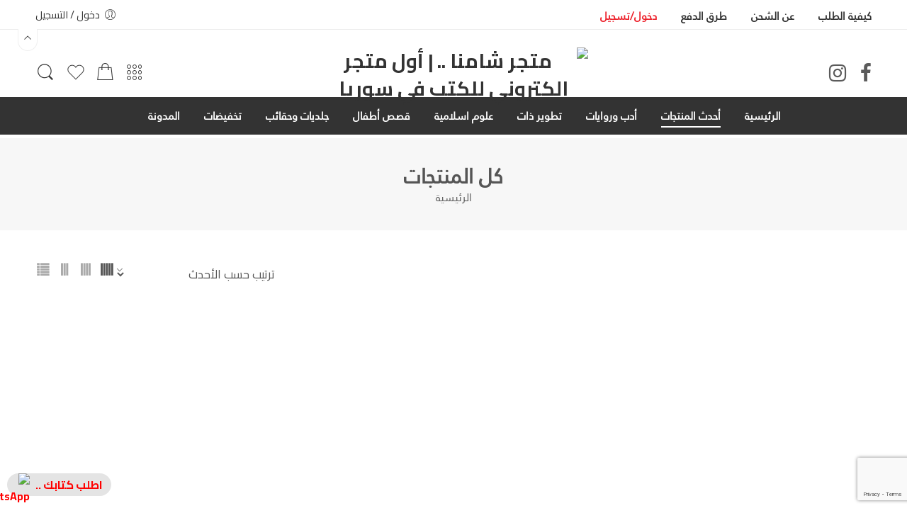

--- FILE ---
content_type: text/html; charset=UTF-8
request_url: https://chamona.com/shop/
body_size: 72391
content:
<!DOCTYPE html>
<html dir="rtl" lang="ar">
<head>
<meta charset="UTF-8" />
<meta http-equiv="X-UA-Compatible" content="IE=Edge" />
<meta name="viewport" content="width=device-width, initial-scale=1" />
<link rel="profile" href="https://gmpg.org/xfn/11" />
<link rel="pingback" href="https://chamona.com/xmlrpc.php" />
	    <meta name="theme-color" content="#ed222c" />
	
 

	
    <link rel="shortcut icon" href="https://chamona.com/wp-content/uploads/2017/01/ico.png" />

 <meta property="og:image" content="https://chamona.com/wp-content/uploads/2022/05/logi.png" />

 <link rel="shortcut icon" href="https://chamona.com/wp-content/uploads/2022/05/logi.png" />	
				<script>document.documentElement.className = document.documentElement.className + ' yes-js js_active js'</script>
			<script>var search_options={"live_search_template":"<div class=\"item-search\"><a href=\"{{url}}\" class=\"nasa-link-item-search\" title=\"{{title}}\"><img src=\"{{image}}\" class=\"nasa-item-image-search rtl-right\" height=\"60\" width=\"60\" \/><div class=\"nasa-item-title-search rtl-right\"><p class=\"nasa-title-item\">{{title}}<\/p><div class=\"price text-left rtl-text-right\">{{{price}}}<\/div><\/div><\/a><\/div>","enable_live_search":1,"limit_results":5};</script><meta name='robots' content='index, follow, max-image-preview:large, max-snippet:-1, max-video-preview:-1' />
<script>window._wca = window._wca || [];</script>

	<!-- This site is optimized with the Yoast SEO plugin v26.8 - https://yoast.com/product/yoast-seo-wordpress/ -->
	<title>كل المنتجات - متجر شامنا .. | أول متجر الكتروني للكتب في سوريا</title>
	<link rel="canonical" href="https://chamona.com/shop/" />
	<link rel="next" href="https://chamona.com/shop/page/2/" />
	<meta property="og:locale" content="ar_AR" />
	<meta property="og:type" content="article" />
	<meta property="og:title" content="كل المنتجات - متجر شامنا .. | أول متجر الكتروني للكتب في سوريا" />
	<meta property="og:url" content="https://chamona.com/shop/" />
	<meta property="og:site_name" content="متجر شامنا .. | أول متجر الكتروني للكتب في سوريا" />
	<meta property="article:publisher" content="https://www.facebook.com/ChamonaStore" />
	<meta property="article:modified_time" content="2022-08-25T12:50:09+00:00" />
	<meta property="og:image" content="https://chamona.com/wp-content/uploads/2025/08/متجر-شامنا.avif" />
	<meta property="og:image:width" content="602" />
	<meta property="og:image:height" content="512" />
	<meta property="og:image:type" content="image/jpeg" />
	<meta name="twitter:card" content="summary_large_image" />
	<!-- / Yoast SEO plugin. -->


<link rel='dns-prefetch' href='//stats.wp.com' />
<link rel='dns-prefetch' href='//www.googletagmanager.com' />
<link rel='dns-prefetch' href='//fonts.googleapis.com' />
<link rel='dns-prefetch' href='//v0.wordpress.com' />
<link rel='dns-prefetch' href='//pagead2.googlesyndication.com' />
<link rel="alternate" type="application/rss+xml" title="متجر شامنا .. | أول متجر الكتروني للكتب في سوريا &laquo; الخلاصة" href="https://chamona.com/feed/" />
<link rel="alternate" type="application/rss+xml" title="متجر شامنا .. | أول متجر الكتروني للكتب في سوريا &laquo; خلاصة التعليقات" href="https://chamona.com/comments/feed/" />
<link rel="alternate" type="application/rss+xml" title="خلاصة متجر شامنا .. | أول متجر الكتروني للكتب في سوريا &laquo; المنتجات" href="https://chamona.com/shop/feed/" />
		<style>
			.lazyload,
			.lazyloading {
				max-width: 100%;
			}
		</style>
		<style id='wp-img-auto-sizes-contain-inline-css' type='text/css'>
img:is([sizes=auto i],[sizes^="auto," i]){contain-intrinsic-size:3000px 1500px}
/*# sourceURL=wp-img-auto-sizes-contain-inline-css */
</style>
<style id='wp-emoji-styles-inline-css' type='text/css'>

	img.wp-smiley, img.emoji {
		display: inline !important;
		border: none !important;
		box-shadow: none !important;
		height: 1em !important;
		width: 1em !important;
		margin: 0 0.07em !important;
		vertical-align: -0.1em !important;
		background: none !important;
		padding: 0 !important;
	}
/*# sourceURL=wp-emoji-styles-inline-css */
</style>
<link rel='stylesheet' id='ccw_main_css-css' href='https://chamona.com/wp-content/plugins/click-to-chat-for-whatsapp/prev/assets/css/mainstyles.css?ver=4.36'  media='all' />
<link rel='stylesheet' id='contact-form-7-css' href='https://chamona.com/wp-content/plugins/contact-form-7/includes/css/styles.css?ver=6.1.4'  media='all' />
<link rel='stylesheet' id='contact-form-7-rtl-css' href='https://chamona.com/wp-content/plugins/contact-form-7/includes/css/styles-rtl.css?ver=6.1.4'  media='all' />
<link rel='stylesheet' id='uaf_client_css-css' href='https://chamona.com/wp-content/uploads/useanyfont/uaf.css?ver=1764342668'  media='all' />
<style id='woocommerce-inline-inline-css' type='text/css'>
.woocommerce form .form-row .required { visibility: visible; }
/*# sourceURL=woocommerce-inline-inline-css */
</style>
<link rel='stylesheet' id='url-shortify-css' href='https://chamona.com/wp-content/plugins/url-shortify/lite/dist/styles/url-shortify.css?ver=1.12.0'  media='all' />
<link rel='stylesheet' id='elessi-font-awesome-style-css' href='https://chamona.com/wp-content/themes/elessi-theme/assets/font-awesome-4.7.0/css/font-awesome.min.css?ver=6.9'  media='all' />
<link rel='stylesheet' id='elessi-font-pe7s-style-css' href='https://chamona.com/wp-content/themes/elessi-theme/assets/font-pe-icon-7-stroke/css/pe-icon-7-stroke.css?ver=6.9'  media='all' />
<link rel='stylesheet' id='nasa-googlefonts-css' href='https://fonts.googleapis.com/css?family=Cairo%3A400%2C400italic%2C500%2C500italic%2C600%2C600italic%2C700%2C700italic%2C800%2C800italic%2C900%2C900italic&#038;subset=latin&#038;ver=6.9'  media='all' />
<link rel='stylesheet' id='select2-css' href='https://chamona.com/wp-content/plugins/woocommerce/assets/css/select2.css?ver=10.4.3'  media='all' />
<link rel='stylesheet' id='elessi-style-css' href='https://chamona.com/wp-content/themes/elessi-theme/style.css?ver=6.9'  media='all' />
<link rel='stylesheet' id='elessi-child-style-css' href='https://chamona.com/wp-content/themes/elessi-theme-child/style.css?ver=6.9'  media='all' />
<link rel='stylesheet' id='elessi-style-rtl-css' href='https://chamona.com/wp-content/themes/elessi-theme/style-rtl.css'  media='all' />
<link rel='stylesheet' id='cwginstock_frontend_css-css' href='https://chamona.com/wp-content/plugins/back-in-stock-notifier-for-woocommerce/assets/css/frontend.min.css?ver=6.2.4'  media='' />
<link rel='stylesheet' id='cwginstock_bootstrap-css' href='https://chamona.com/wp-content/plugins/back-in-stock-notifier-for-woocommerce/assets/css/bootstrap.min.css?ver=6.2.4'  media='' />
<link rel='stylesheet' id='elessi-style-dynamic-css' href='https://chamona.com/wp-content/uploads/nasa-dynamic/dynamic.css?ver=1755897987'  media='all' />
<script  src="https://chamona.com/wp-includes/js/jquery/jquery.min.js?ver=3.7.1" id="jquery-core-js"></script>
<script  src="https://chamona.com/wp-includes/js/jquery/jquery-migrate.min.js?ver=3.4.1" id="jquery-migrate-js"></script>
<script  src="https://chamona.com/wp-content/plugins/woocommerce/assets/js/jquery-blockui/jquery.blockUI.min.js?ver=2.7.0-wc.10.4.3" id="wc-jquery-blockui-js" data-wp-strategy="defer"></script>
<script type="text/javascript" id="wc-add-to-cart-js-extra">
/* <![CDATA[ */
var wc_add_to_cart_params = {"ajax_url":"/wp-admin/admin-ajax.php","wc_ajax_url":"/?wc-ajax=%%endpoint%%","i18n_view_cart":"\u0639\u0631\u0636 \u0627\u0644\u0633\u0644\u0629","cart_url":"https://chamona.com/cart/","is_cart":"","cart_redirect_after_add":"no"};
//# sourceURL=wc-add-to-cart-js-extra
/* ]]> */
</script>
<script  src="https://chamona.com/wp-content/plugins/woocommerce/assets/js/frontend/add-to-cart.min.js?ver=10.4.3" id="wc-add-to-cart-js" data-wp-strategy="defer"></script>
<script  src="https://chamona.com/wp-content/plugins/woocommerce/assets/js/js-cookie/js.cookie.min.js?ver=2.1.4-wc.10.4.3" id="wc-js-cookie-js" defer="defer" data-wp-strategy="defer"></script>
<script type="text/javascript" id="woocommerce-js-extra">
/* <![CDATA[ */
var woocommerce_params = {"ajax_url":"/wp-admin/admin-ajax.php","wc_ajax_url":"/?wc-ajax=%%endpoint%%","i18n_password_show":"\u0639\u0631\u0636 \u0643\u0644\u0645\u0629 \u0627\u0644\u0645\u0631\u0648\u0631","i18n_password_hide":"\u0625\u062e\u0641\u0627\u0621 \u0643\u0644\u0645\u0629 \u0627\u0644\u0645\u0631\u0648\u0631"};
//# sourceURL=woocommerce-js-extra
/* ]]> */
</script>
<script  src="https://chamona.com/wp-content/plugins/woocommerce/assets/js/frontend/woocommerce.min.js?ver=10.4.3" id="woocommerce-js" defer="defer" data-wp-strategy="defer"></script>
<script  src="https://chamona.com/wp-content/plugins/js_composer/assets/js/vendors/woocommerce-add-to-cart.js?ver=6.13.0" id="vc_woocommerce-add-to-cart-js-js"></script>
<script type="text/javascript" id="url-shortify-js-extra">
/* <![CDATA[ */
var usParams = {"ajaxurl":"https://chamona.com/wp-admin/admin-ajax.php"};
//# sourceURL=url-shortify-js-extra
/* ]]> */
</script>
<script  src="https://chamona.com/wp-content/plugins/url-shortify/lite/dist/scripts/url-shortify.js?ver=1.12.0" id="url-shortify-js"></script>
<script  src="https://stats.wp.com/s-202604.js" id="woocommerce-analytics-js" defer="defer" data-wp-strategy="defer"></script>
<script  src="https://chamona.com/wp-content/plugins/woocommerce/assets/js/select2/select2.full.min.js?ver=4.0.3-wc.10.4.3" id="wc-select2-js" defer="defer" data-wp-strategy="defer"></script>

<!-- Google tag (gtag.js) snippet added by Site Kit -->
<!-- Google Analytics snippet added by Site Kit -->
<script  src="https://www.googletagmanager.com/gtag/js?id=G-HCG4NB0ZF2" id="google_gtagjs-js" async></script>
<script  id="google_gtagjs-js-after">
/* <![CDATA[ */
window.dataLayer = window.dataLayer || [];function gtag(){dataLayer.push(arguments);}
gtag("set","linker",{"domains":["chamona.com"]});
gtag("js", new Date());
gtag("set", "developer_id.dZTNiMT", true);
gtag("config", "G-HCG4NB0ZF2");
//# sourceURL=google_gtagjs-js-after
/* ]]> */
</script>
<script  src="https://chamona.com/wp-content/plugins/woocommerce/assets/js/jquery-cookie/jquery.cookie.min.js?ver=1.4.1-wc.10.4.3" id="wc-jquery-cookie-js" defer="defer" data-wp-strategy="defer"></script>
<link rel="https://api.w.org/" href="https://chamona.com/wp-json/" /><link rel="EditURI" type="application/rsd+xml" title="RSD" href="https://chamona.com/xmlrpc.php?rsd" />
<meta name="generator" content="WordPress 6.9" />
<meta name="generator" content="WooCommerce 10.4.3" />
<meta name="generator" content="Site Kit by Google 1.170.0" /><meta name="generator" content="webp-uploads 2.6.0">
	<style>img#wpstats{display:none}</style>
				<script>
			document.documentElement.className = document.documentElement.className.replace('no-js', 'js');
		</script>
				<style>
			.no-js img.lazyload {
				display: none;
			}

			figure.wp-block-image img.lazyloading {
				min-width: 150px;
			}

			.lazyload,
			.lazyloading {
				--smush-placeholder-width: 100px;
				--smush-placeholder-aspect-ratio: 1/1;
				width: var(--smush-image-width, var(--smush-placeholder-width)) !important;
				aspect-ratio: var(--smush-image-aspect-ratio, var(--smush-placeholder-aspect-ratio)) !important;
			}

						.lazyload, .lazyloading {
				opacity: 0;
			}

			.lazyloaded {
				opacity: 1;
				transition: opacity 400ms;
				transition-delay: 0ms;
			}

					</style>
		<!-- Analytics by WP Statistics - https://wp-statistics.com -->
            <meta property="og:title" content="كيف تتخلص من عقدك النفسية" />
                                                <meta property="og:image" content="https://chamona.com/wp-content/uploads/2025/09/كيف-تتخلص-من-عقدك-النفسية-.webp" />
                                        <meta property="og:url" content="https://chamona.com/product/%d9%83%d9%8a%d9%81-%d8%aa%d8%aa%d8%ae%d9%84%d8%b5-%d9%85%d9%86-%d8%b9%d9%82%d8%af%d9%83-%d8%a7%d9%84%d9%86%d9%81%d8%b3%d9%8a%d8%a9/" />
            	<noscript><style>.woocommerce-product-gallery{ opacity: 1 !important; }</style></noscript>
	
<!-- Google AdSense meta tags added by Site Kit -->
<meta name="google-adsense-platform-account" content="ca-host-pub-2644536267352236">
<meta name="google-adsense-platform-domain" content="sitekit.withgoogle.com">
<!-- End Google AdSense meta tags added by Site Kit -->
<meta name="generator" content="Powered by WPBakery Page Builder - drag and drop page builder for WordPress."/>

<!-- Google AdSense snippet added by Site Kit -->
<script type="text/javascript" async="async" src="https://pagead2.googlesyndication.com/pagead/js/adsbygoogle.js?client=ca-pub-7092583676836913&amp;host=ca-host-pub-2644536267352236" crossorigin="anonymous"></script>

<!-- End Google AdSense snippet added by Site Kit -->
<style class='wp-fonts-local' type='text/css'>
@font-face{font-family:nor;font-style:normal;font-weight:400;font-display:fallback;src:url('https://chamona.com/wp-content/uploads/useanyfont/5884nor.woff2') format('woff2');}
</style>
<link rel="icon" href="https://chamona.com/wp-content/uploads/2017/01/ico.png" sizes="32x32" />
<link rel="icon" href="https://chamona.com/wp-content/uploads/2017/01/ico.png" sizes="192x192" />
<link rel="apple-touch-icon" href="https://chamona.com/wp-content/uploads/2017/01/ico.png" />
<meta name="msapplication-TileImage" content="https://chamona.com/wp-content/uploads/2017/01/ico.png" />
<style>.shorten_url { 
	   padding: 10px 10px 10px 10px ; 
	   border: 1px solid #AAAAAA ; 
	   background-color: #EEEEEE ;
}</style>		<style type="text/css" id="wp-custom-css">
			body.nasa-rtl .badge {
  float: right;
  font-size: 14px;
  padding: 10px;opacity: 0.8;
  background: red !important;
  color: #fff;
}
bdi {
  color: #7b0a10;
	direction: rtl !important;
  unicode-bidi: embed !important;
 
}
.badge.out-of-stock-label {
  font-size: 12px;height: auto !important;
  padding: 2px !important;opacity: 0.8;
  background: red !important;
	color: #fff !important;}
.woocommerce-variation-availability {
  display: none;
}
.nsl-button-svg-container {
  display: none;
}
.nasa-title.clearfix.hr-type-simple.text-right.margin-bottom-10 {
  background: #f2f2f2;
  padding: 15px;
  margin: -20px;
}
.nasa-title span {
  background: #f2f2f2 !important;
}

.bread .breadcrumb-row h3 {
	font-family: nor !important;}
.header_logo {
  
	width: auto !important;}
.nsl-button.nsl-button-default.nsl-button-facebook {
  padding: 10px;
  color: #fff;
}
.yith-wcwl-add-button {
  display: none;
}
.product-info .nasa-single-share {
	display: none;}
.padding-top-30 {
  padding-top: 0px !important;
}
strong, b {
  
  font-family: nor !important;
}
.service-block.style-4 .service-desc {
 
  font-family: nor !important;
}
.bread.nasa-breadcrumb-has-bg {
  
  background: rgba(0, 0, 0, 0) url("https://chamona.com/wp-content/uploads/2022/05/22.jpg") repeat-y scroll;
 
	background-size: cover;}
.nasa-labels-filter-top .nasa-top-row-filter li {
 
  font-family: nor !important;
}
.bread .breadcrumb-row h2 {

  font-family: nor !important;
}
.nasa-tabs-content.nasa-classic-style.nasa-classic-2d.nasa-tabs-no-border .nasa-tabs li > a h5 {
  
	font-family: nor !important;}
.nasa-tabs-content.nasa-classic-style .nasa-tabs li > a h5 {
  color: #887e7e;
}
.nav-wrapper .root-item {
   
  margin-left: -9px;
}
h4 {
  font-family: nor !important;
}
.nasa-title  {
 
  font-family: nor !important;
}
.nav-wrapper .root-item > a .nasa-text-menu {
  position: relative;
	font-family: nor !important;}
.nasa-title.hr-type-simple span {
 
	font-family: nor !important;}
.checkout-group h3 {
	font-family: nor !important;}
#nasa-footer .footer-dark .nasa-nav-sc-menu ul li a {
   
  font-family: nor !important;
}
.service-block.style-4 .service-title {
  
	font-family: nor !important;}
.nasa-slide-style-product-carousel .nasa-shortcode-title-slider {
  
	font-family: nor !important;}
.product-info .entry-title {
  
	font-family: nor !important;}
p {	font-family: nor !important;}
.wfte_invoice-main {
     
	direction: rtl !important;}
.wfte_product_table_head th {
   
	color: black !important;}
.wfte_product_table_head {
	background-color: #fff !important;}
body.has-nasa-cart-fixed .nasa-add-to-cart-fixed {
    bottom: 0;
    opacity: 1;
    visibility: hidden;
	display: none;}
.reg a{color: #ed232d;
-webkit-animation: colorchange 20s infinite alternate;}
.product-info .woocommerce-product-details__short-description {

    line-height: 2;
	text-align: justify;}

del .amount {
	color: #fb0202 !important;}
.nasa-add-to-cart-fixed .nasa-single-btn-clone {
    display: inline-block;
	margin-left: 155px;}
.hide-for-small, .hide-for-medium-down, .hide-for-large-down {
    display: block !important;
}

.pe-7s-angle-down::before {
    content: "\e688";
    color: #f7f7f7 !important;
	font-size: 30px !important;}
.ccw_plugin .style-4.chip {
 
	font-size: 16px !important;}
.nasa-tabs-content .nasa-panels .nasa-panel.active {
    
	line-height: 2.5;}
.ccw_plugin .style-4.chip {
   
    font-weight: 700;
	color: red !important;}
h3#ship-to-different-address {
    border-width: 1px;
    font-size: 110%;
	display: none;}
.nasa-tabs-content.nasa-classic-style.nasa-classic-2d.nasa-tabs-no-border .nasa-tabs li > a h5 {
    position: relative;
    font-weight: 700;
	font-size: 17px !important;}
#top-bar ul, .setting-switcher ul {
margin-top: -10px; }
body.nasa-rtl .header-type-2 .nasa-elements-wrap > div:last-child {

    float: left;
	margin-top: 10px;}
.header-type-2 .nasa-share li, .header-type-2 .nasa-follow {

         margin-top: 22px !important;
	font-size: 28px;}
#masthead {
   
	padding: 5px 0 !important;}
.nasa-bg-dark {
    background-color: #333;
	margin-top: 4px !important;}
.hedn {
font-size: 13px !important;
color: #48BF0A !important;

text-align: center !important;
	
}
.padding-top-100 {
	padding-top: 20px !important;}

#nasa-init-viewed, body.nasa-rtl #btn-switch-rtl {
   
	display: none;}

#nasa-footer .footer-dark .nasa-nav-sc-menu ul li a {

    color: #000 !important;
    font-weight: 700;
	opacity: 0.4 !important;}
footer .footer-dark .nasa-follow a i, #nasa-footer .footer-dark .nasa-share li a span, #nasa-footer .footer-dark .nasa-share li a i {

    color: #000 !important;
	font-size: 34px;}
.nav-wrapper .root-item > a .nasa-text-menu {

    position: relative;
	 }
@media only screen and (max-width: 767px){
	.header_logo{height: 65px !important;}
	.nasa-title.nasa-text-link span {
    font-size: 110%;
		line-height: 1.5;}
	
	.nav-wrapper .root-item > a .nasa-text-menu {

    font-size: 10px !important;
	text-align: center;}
	.nav-wrapper .root-item {
   
		padding-bottom: 0 !important;}
}
		</style>
		<noscript><style> .wpb_animate_when_almost_visible { opacity: 1; }</style></noscript>  
	
	<script async src="https://pagead2.googlesyndication.com/pagead/js/adsbygoogle.js?client=ca-pub-7092583676836913"
     crossorigin="anonymous"></script>
<link rel='stylesheet' id='wc-blocks-style-rtl-css' href='https://chamona.com/wp-content/plugins/woocommerce/assets/client/blocks/wc-blocks-rtl.css?ver=wc-10.4.3'  media='all' />
<link rel='stylesheet' id='jquery-selectBox-css' href='https://chamona.com/wp-content/plugins/yith-woocommerce-wishlist/assets/css/jquery.selectBox.css?ver=1.2.0'  media='all' />
<link rel='stylesheet' id='woocommerce_prettyPhoto_css-rtl-css' href='//chamona.com/wp-content/plugins/woocommerce/assets/css/prettyPhoto-rtl.css?ver=3.1.6'  media='all' />
<link rel='stylesheet' id='yith-wcwl-main-css' href='https://chamona.com/wp-content/plugins/yith-woocommerce-wishlist/assets/css/style.css?ver=4.11.0'  media='all' />
<style id='yith-wcwl-main-inline-css' type='text/css'>
 :root { --rounded-corners-radius: 16px; --add-to-cart-rounded-corners-radius: 16px; --feedback-duration: 3s } 
 :root { --rounded-corners-radius: 16px; --add-to-cart-rounded-corners-radius: 16px; --feedback-duration: 3s } 
 :root { --rounded-corners-radius: 16px; --add-to-cart-rounded-corners-radius: 16px; --feedback-duration: 3s } 
 :root { --rounded-corners-radius: 16px; --add-to-cart-rounded-corners-radius: 16px; --feedback-duration: 3s } 
 :root { --rounded-corners-radius: 16px; --add-to-cart-rounded-corners-radius: 16px; --feedback-duration: 3s } 
 :root { --rounded-corners-radius: 16px; --add-to-cart-rounded-corners-radius: 16px; --feedback-duration: 3s } 
 :root { --rounded-corners-radius: 16px; --add-to-cart-rounded-corners-radius: 16px; --feedback-duration: 3s } 
 :root { --rounded-corners-radius: 16px; --add-to-cart-rounded-corners-radius: 16px; --feedback-duration: 3s } 
 :root { --rounded-corners-radius: 16px; --add-to-cart-rounded-corners-radius: 16px; --feedback-duration: 3s } 
 :root { --rounded-corners-radius: 16px; --add-to-cart-rounded-corners-radius: 16px; --feedback-duration: 3s } 
 :root { --rounded-corners-radius: 16px; --add-to-cart-rounded-corners-radius: 16px; --feedback-duration: 3s } 
 :root { --rounded-corners-radius: 16px; --add-to-cart-rounded-corners-radius: 16px; --feedback-duration: 3s } 
 :root { --rounded-corners-radius: 16px; --add-to-cart-rounded-corners-radius: 16px; --feedback-duration: 3s } 
 :root { --rounded-corners-radius: 16px; --add-to-cart-rounded-corners-radius: 16px; --feedback-duration: 3s } 
 :root { --rounded-corners-radius: 16px; --add-to-cart-rounded-corners-radius: 16px; --feedback-duration: 3s } 
 :root { --rounded-corners-radius: 16px; --add-to-cart-rounded-corners-radius: 16px; --feedback-duration: 3s } 
 :root { --rounded-corners-radius: 16px; --add-to-cart-rounded-corners-radius: 16px; --feedback-duration: 3s } 
 :root { --rounded-corners-radius: 16px; --add-to-cart-rounded-corners-radius: 16px; --feedback-duration: 3s } 
 :root { --rounded-corners-radius: 16px; --add-to-cart-rounded-corners-radius: 16px; --feedback-duration: 3s } 
 :root { --rounded-corners-radius: 16px; --add-to-cart-rounded-corners-radius: 16px; --feedback-duration: 3s } 
 :root { --rounded-corners-radius: 16px; --add-to-cart-rounded-corners-radius: 16px; --feedback-duration: 3s } 
 :root { --rounded-corners-radius: 16px; --add-to-cart-rounded-corners-radius: 16px; --feedback-duration: 3s } 
 :root { --rounded-corners-radius: 16px; --add-to-cart-rounded-corners-radius: 16px; --feedback-duration: 3s } 
 :root { --rounded-corners-radius: 16px; --add-to-cart-rounded-corners-radius: 16px; --feedback-duration: 3s } 
/*# sourceURL=yith-wcwl-main-inline-css */
</style>
<link rel='stylesheet' id='js_composer_front-css' href='https://chamona.com/wp-content/plugins/js_composer/assets/css/js_composer.min.css?ver=6.13.0'  media='all' />
</head>

<body data-rsssl=1 class="rtl archive post-type-archive post-type-archive-product wp-custom-logo wp-theme-elessi-theme wp-child-theme-elessi-theme-child theme-elessi-theme nasa-woo-actived woocommerce-shop woocommerce woocommerce-page woocommerce-no-js antialiased group-blog nasa-rtl nasa-round wpb-js-composer js-comp-ver-6.13.0 vc_responsive">
<div id="wrapper" class="fixNav-enabled">
<div id="header-content" class="site-header">
<div class="header-wrapper header-type-2">
    <div class="nasa-topbar-wrap nasa-topbar-toggle">
    <div id="top-bar" class="top-bar">
                    <!-- Desktop | Responsive Top-bar -->
            <div class="row">
                <div class="large-12 columns">
                    <div class="left-text left rtl-right">
                        <div class="inner-block">
                            <div data-content_placement="top" class="section-element"><div class="nasa-row fullwidth clearfix"><div class="large-12 nasa-col columns"><div class="hide-for-small nasa-nav-sc-mega-menu"><div class="nasa-menus-wrapper-reponsive" data-padding_y="20" data-padding_x="15"><div class="nav-wrapper inline-block main-menu-warpper"><ul class="header-nav"><li class="menu-item menu-item-type-post_type menu-item-object-page default-menu root-item nasa_even"><a title="كيفية الطلب" href="https://chamona.com/%d9%83%d9%8a%d9%81%d9%8a%d8%a9-%d8%a7%d9%84%d8%b7%d9%84%d8%a8/"><i class="pe-7s-angle-down nasa-open-child"></i><span class="nasa-text-menu">كيفية الطلب</span></a></li>
<li class="menu-item menu-item-type-post_type menu-item-object-page default-menu root-item nasa_odd"><a title="عن الشحن" href="https://chamona.com/%d8%b9%d9%86-%d8%a7%d9%84%d8%b4%d8%ad%d9%86/"><i class="pe-7s-angle-down nasa-open-child"></i><span class="nasa-text-menu">عن الشحن</span></a></li>
<li class="menu-item menu-item-type-post_type menu-item-object-page default-menu root-item nasa_even"><a title="طرق الدفع" href="https://chamona.com/%d8%b7%d8%b1%d9%82-%d8%a7%d9%84%d8%af%d9%81%d8%b9/"><i class="pe-7s-angle-down nasa-open-child"></i><span class="nasa-text-menu">طرق الدفع</span></a></li>
<li class="menu-item menu-item-type-custom menu-item-object-custom reg default-menu root-item nasa_odd"><a title="دخول/تسجيل" href="https://chamona.com/%d8%ad%d8%b3%d8%a7%d8%a8%d9%8a/"><i class="pe-7s-angle-down nasa-open-child"></i><span class="nasa-text-menu">دخول/تسجيل</span></a></li>
</ul></div><!-- nav-wrapper --></div><!-- nasa-menus-wrapper-reponsive --></div><!-- nasa-nav-sc-menu --></div></div></div>                        </div>
                    </div>
                    <div class="right-text nasa-hide-for-mobile right rtl-left">
                        <div class="topbar-menu-container">
                                                                                    <ul class="nasa-menus-account"><li class="menu-item"><a class="nasa-login-register-ajax" data-enable="1" href="https://chamona.com/%d8%ad%d8%b3%d8%a7%d8%a8%d9%8a/" title="دخول / التسجيل"><i class="pe7-icon pe-7s-user"></i><span class="nasa-login-title">دخول / التسجيل</span></a></li></ul>                        </div>
                    </div>
                </div>
            </div>
            </div>
    
            <div class="nasa-hide-for-mobile">
            <a class="nasa-icon-toggle" href="javascript:void(0);">
                <i class="nasa-topbar-up pe-7s-angle-up"></i>
                <i class="nasa-topbar-down pe-7s-angle-down"></i>
            </a>
        </div>
    </div>
    <div class="sticky-wrapper">
        <header id="masthead" class="site-header">
            <div class="row">
                <div class="large-12 columns header-container">
                    <!-- Mobile Menu -->
                    <div class="mobile-menu">
                                <div class="row">
            <div class="large-12 columns">
                <table>
                    <tr>
                        <td class="nasa-td-20">
                            <div class="mini-icon-mobile">
                                <a href="javascript:void(0);" class="nasa-icon nasa-mobile-menu_toggle mobile_toggle nasa-mobile-menu-icon pe-7s-menu"></a>
                                <a class="nasa-icon icon pe-7s-search mobile-search" href="javascript:void(0);"></a>
                            </div>
                        </td>

                        <td>
                            <div class="logo-wrapper">
                                <a class="nasa-logo-retina" href="https://chamona.com/" title="متجر شامنا .. | أول متجر الكتروني للكتب في سوريا - بيع كتب (تربية &#8211; روايات &#8211; قصص أطفال &#8211; تطوير الذات &#8211; شعر &#8211; أدب ) هدايا" rel="الرئيسية"><img src="https://chamona.com/wp-content/uploads/2025/08/logi.avif" class="header_logo" alt="متجر شامنا .. | أول متجر الكتروني للكتب في سوريا" data-src-retina="https://chamona.com/wp-content/uploads/2025/08/logi.avif" /></a>                            </div>
                        </td>

                        <td class="nasa-td-mobile-icons">
                            <div class="nasa-mobile-icons-wrap"><div class="nasa-header-icons-wrap"><ul class="header-icons"><li class="first nasa-icon-filter-cat"><a class="filter-cat-icon nasa-hide-for-mobile" href="javascript:void(0);" title="تصنيفات المنتج"><i class="nasa-icon pe-7s-keypad"></i></a><a class="filter-cat-icon-mobile" href="javascript:void(0);" title="تصنيفات المنتج"><i class="nasa-icon pe-7s-keypad"></i></a></li><li class="nasa-icon-mini-cart"><div class="mini-cart cart-inner mini-cart-type-full inline-block"><a href="javascript:void(0);" class="cart-link" title="Cart"><span class="nasa-icon cart-icon icon icon-nasa-cart-4"></span><span class="products-number hidden-tag nasa-product-empty"><span class="nasa-sl">0</span><span class="hidden-tag nasa-sl-label last">Items</span></span></a></div></li><li class="nasa-icon-wishlist"><a class="wishlist-link" href="javascript:void(0);" title="قائمة الأمنيات"><i class="nasa-icon icon-nasa-like"></i><span class="nasa-wishlist-count wishlist-number nasa-product-empty"><span class="nasa-text hidden-tag">قائمة الأمنيات</span><span class="nasa-sl hidden-tag">0</span></span></a></li></ul></div></div>                        </td>
                    </tr>
                </table>
            </div>
        </div>
                            </div>
                </div>
            </div>

            <div class="row nasa-hide-for-mobile">
                <div class="large-12 columns nasa-wrap-event-search">
                    <div class="row nasa-elements-wrap">
                        <!-- Group icon header -->
                        <div class="large-4 columns nasa-min-height">
                            <div class="social-icons nasa-follow"><div class="follow-icon"><a href="https://www.facebook.com/ChamonaStore" target="_blank" class="icon icon_facebook" title="Follow us on Facebook" rel="nofollow"><i class="fa fa-facebook"></i></a><a href="https://www.instagram.com/chamonastore/" target="_blank" class="icon icon_instagram" title="Follow us on Instagram" rel="nofollow"><i class="fa fa-instagram"></i></a></div></div>                        </div>

                        <!-- Logo -->
                        <div class="large-4 columns text-center">
                            <div class="logo-wrapper nasa-fullwidth">
                                <h1 class="logo nasa-logo-img"><a class="nasa-logo-retina" href="https://chamona.com/" title="متجر شامنا .. | أول متجر الكتروني للكتب في سوريا - بيع كتب (تربية &#8211; روايات &#8211; قصص أطفال &#8211; تطوير الذات &#8211; شعر &#8211; أدب ) هدايا" rel="الرئيسية"><img src="https://chamona.com/wp-content/uploads/2025/08/logi.avif" class="header_logo" alt="متجر شامنا .. | أول متجر الكتروني للكتب في سوريا" data-src-retina="https://chamona.com/wp-content/uploads/2025/08/logi.avif" /></a></h1>                            </div>
                        </div>

                        <!-- Group icon header -->
                        <div class="large-4 columns">
                            <div class="nasa-header-icons-wrap"><ul class="header-icons"><li class="first nasa-icon-filter-cat"><a class="filter-cat-icon nasa-hide-for-mobile" href="javascript:void(0);" title="تصنيفات المنتج"><i class="nasa-icon pe-7s-keypad"></i></a><a class="filter-cat-icon-mobile" href="javascript:void(0);" title="تصنيفات المنتج"><i class="nasa-icon pe-7s-keypad"></i></a></li><li class="nasa-icon-mini-cart"><div class="mini-cart cart-inner mini-cart-type-full inline-block"><a href="javascript:void(0);" class="cart-link" title="Cart"><span class="nasa-icon cart-icon icon icon-nasa-cart-4"></span><span class="products-number hidden-tag nasa-product-empty"><span class="nasa-sl">0</span><span class="hidden-tag nasa-sl-label last">Items</span></span></a></div></li><li class="nasa-icon-wishlist"><a class="wishlist-link" href="javascript:void(0);" title="قائمة الأمنيات"><i class="nasa-icon icon-nasa-like"></i><span class="nasa-wishlist-count wishlist-number nasa-product-empty"><span class="nasa-text hidden-tag">قائمة الأمنيات</span><span class="nasa-sl hidden-tag">0</span></span></a></li><li class="nasa-icon-search nasa-hide-for-mobile"><a class="search-icon desk-search" href="javascript:void(0);" data-open="0" title="Search"><i class="nasa-icon icon-nasa-search"></i></a></li></ul></div>                        </div>
                    </div>
                    
                    <!-- Search form in header -->
                    <div class="nasa-header-search-wrap">
                        <div class="nasa-search-space nasa_search_icon"><div class="nasa-show-search-form nasa-over-hide nasa-rightToLeft"><div class="search-wrapper nasa-ajaxsearchform-container 240148560_container">
    <div class="nasa-search-form-warp">
        <form method="get" class="nasa-ajaxsearchform" action="https://chamona.com/">
            <div class="search-control-group control-group">
                <label class="sr-only screen-reader-text">
                    Search here                </label>
                <input id="nasa-input-240148560" type="text" class="search-field search-input live-search-input" value="" name="s" placeholder="ابحث عن ..." />
                <span class="nasa-icon-submit-page">
                    <button class="nasa-submit-search hidden-tag">
                        Search                    </button>
                </span>
                <input type="hidden" name="page" value="search" />
                <input type="hidden" name="post_type" value="product" />
            </div>
        </form>
    </div>
    
    <a href="javascript:void(0);" title="Close search" class="nasa-close-search"><i class="pe-7s-close"></i></a>
</div>
</div></div>                    </div>
                </div>
            </div>
            
            <!-- Main menu -->
                                <div class="nasa-elements-wrap nasa-elements-wrap-main-menu nasa-hide-for-mobile nasa-bg-dark text-center">
                        <div class="row">
                            <div class="large-12 columns">
                                <div class="wide-nav nasa-wrap-width-main-menu nasa-bg-wrap nasa-nav-style-1">
                                    <div class="nasa-menus-wrapper-reponsive" data-padding_y="20" data-padding_x="15">
                                        <div class="nav-wrapper inline-block main-menu-warpper"><ul id="site-navigation" class="header-nav"><li class="menu-item menu-item-type-post_type menu-item-object-page menu-item-home default-menu root-item nasa_even"><a title="الرئيسية" href="https://chamona.com/"><i class="pe-7s-angle-down nasa-open-child"></i><span class="nasa-text-menu">الرئيسية</span></a></li>
<li class="menu-item menu-item-type-custom menu-item-object-custom current-menu-item default-menu root-item nasa_odd"><a title="أحدث المنتجات" href="https://chamona.com/shop"><i class="pe-7s-angle-down nasa-open-child"></i><span class="nasa-text-menu">أحدث المنتجات</span></a></li>
<li class="menu-item menu-item-type-taxonomy menu-item-object-product_cat default-menu root-item nasa_even"><a title="أدب وروايات" href="https://chamona.com/product-category/%d8%a3%d8%af%d8%a8-%d9%88%d8%b1%d9%88%d8%a7%d9%8a%d8%a7%d8%aa/"><i class="pe-7s-angle-down nasa-open-child"></i><span class="nasa-text-menu">أدب وروايات</span></a></li>
<li class="menu-item menu-item-type-taxonomy menu-item-object-product_cat default-menu root-item nasa_odd"><a title="تطوير ذات" href="https://chamona.com/product-category/%d8%aa%d8%b7%d9%88%d9%8a%d8%b1-%d8%b0%d8%a7%d8%aa/"><i class="pe-7s-angle-down nasa-open-child"></i><span class="nasa-text-menu">تطوير ذات</span></a></li>
<li class="menu-item menu-item-type-taxonomy menu-item-object-product_cat default-menu root-item nasa_even"><a title="علوم اسلامية" href="https://chamona.com/product-category/%d8%b9%d9%84%d9%88%d9%85-%d8%a7%d8%b3%d9%84%d8%a7%d9%85%d9%8a%d8%a9/"><i class="pe-7s-angle-down nasa-open-child"></i><span class="nasa-text-menu">علوم اسلامية</span></a></li>
<li class="menu-item menu-item-type-taxonomy menu-item-object-product_cat default-menu root-item nasa_odd"><a title="قصص أطفال" href="https://chamona.com/product-category/%d9%82%d8%b5%d8%b5-%d8%a3%d8%b7%d9%81%d8%a7%d9%84/"><i class="pe-7s-angle-down nasa-open-child"></i><span class="nasa-text-menu">قصص أطفال</span></a></li>
<li class="menu-item menu-item-type-taxonomy menu-item-object-product_cat default-menu root-item nasa_even"><a title="جلديات وحقائب" href="https://chamona.com/product-category/%d8%ac%d9%84%d8%af%d9%8a%d8%a7%d8%aa-%d9%88%d8%ad%d9%82%d8%a7%d8%a6%d8%a8/"><i class="pe-7s-angle-down nasa-open-child"></i><span class="nasa-text-menu">جلديات وحقائب</span></a></li>
<li class="menu-item menu-item-type-post_type menu-item-object-page default-menu root-item nasa_odd"><a title="تخفيضات" href="https://chamona.com/%d8%aa%d8%ae%d9%81%d9%8a%d8%b6%d8%a7%d8%aa/"><i class="pe-7s-angle-down nasa-open-child"></i><span class="nasa-text-menu">تخفيضات</span></a></li>
<li class="menu-item menu-item-type-post_type menu-item-object-page default-menu root-item nasa_even"><a title="المدونة" href="https://chamona.com/%d8%a7%d9%84%d9%85%d8%af%d9%88%d9%86%d8%a9/"><i class="pe-7s-angle-down nasa-open-child"></i><span class="nasa-text-menu">المدونة</span></a></li>
</ul></div><!-- nav-wrapper -->                                    </div>
                                </div>
                            </div>
                        </div>
                    </div>
                        
                            <div class="nasa-top-cat-filter-wrap">
                    <div id="nasa-main-cat-filter"><ul class="nasa-top-cat-filter product-categories nasa-accordion"><li class="cat-item cat-item-260 cat-item-%d8%a7%d9%84%d8%b3%d9%8a%d8%b1%d8%a9-%d8%a7%d9%84%d9%86%d8%a8%d9%88%d9%8a%d8%a9 root-item"><a href="https://chamona.com/product-category/%d8%a7%d9%84%d8%b3%d9%8a%d8%b1%d8%a9-%d8%a7%d9%84%d9%86%d8%a8%d9%88%d9%8a%d8%a9/" data-id="260" class="nasa-filter-by-cat">السيرة النبوية</a></li>
<li class="cat-item cat-item-1108 cat-item-%d8%ac%d9%84%d8%af%d9%8a%d8%a7%d8%aa-%d9%88%d8%ad%d9%82%d8%a7%d8%a6%d8%a8 root-item"><a href="https://chamona.com/product-category/%d8%ac%d9%84%d8%af%d9%8a%d8%a7%d8%aa-%d9%88%d8%ad%d9%82%d8%a7%d8%a6%d8%a8/" data-id="1108" class="nasa-filter-by-cat">جلديات وحقائب</a></li>
<li class="cat-item cat-item-1100 cat-item-%d9%82%d8%b1%d8%b7%d8%a7%d8%b3%d9%8a%d8%a9 root-item"><a href="https://chamona.com/product-category/%d9%82%d8%b1%d8%b7%d8%a7%d8%b3%d9%8a%d8%a9/" data-id="1100" class="nasa-filter-by-cat">قرطاسية</a></li>
<li class="cat-item cat-item-253 cat-item-%d8%a3%d8%af%d8%a8-%d9%88%d8%b1%d9%88%d8%a7%d9%8a%d8%a7%d8%aa root-item"><a href="https://chamona.com/product-category/%d8%a3%d8%af%d8%a8-%d9%88%d8%b1%d9%88%d8%a7%d9%8a%d8%a7%d8%aa/" data-id="253" class="nasa-filter-by-cat">أدب وروايات</a></li>
<li class="cat-item cat-item-252 cat-item-%d8%aa%d8%b7%d9%88%d9%8a%d8%b1-%d8%b0%d8%a7%d8%aa root-item"><a href="https://chamona.com/product-category/%d8%aa%d8%b7%d9%88%d9%8a%d8%b1-%d8%b0%d8%a7%d8%aa/" data-id="252" class="nasa-filter-by-cat">تطوير ذات</a></li>
<li class="cat-item cat-item-257 cat-item-%d8%aa%d8%b1%d8%a8%d9%8a%d8%a9 root-item"><a href="https://chamona.com/product-category/%d8%aa%d8%b1%d8%a8%d9%8a%d8%a9/" data-id="257" class="nasa-filter-by-cat">تاريخ وتربية</a></li>
<li class="cat-item cat-item-259 cat-item-%d8%b9%d9%84%d9%88%d9%85-%d8%a7%d8%b3%d9%84%d8%a7%d9%85%d9%8a%d8%a9 root-item"><a href="https://chamona.com/product-category/%d8%b9%d9%84%d9%88%d9%85-%d8%a7%d8%b3%d9%84%d8%a7%d9%85%d9%8a%d8%a9/" data-id="259" class="nasa-filter-by-cat">علوم اسلامية</a></li>
<li class="cat-item cat-item-251 cat-item-%d9%82%d8%b5%d8%b5-%d8%a3%d8%b7%d9%81%d8%a7%d9%84 root-item"><a href="https://chamona.com/product-category/%d9%82%d8%b5%d8%b5-%d8%a3%d8%b7%d9%81%d8%a7%d9%84/" data-id="251" class="nasa-filter-by-cat">قصص أطفال</a></li>
<li class="nasa-current-note"></li></ul></div>                    <a href="javascript:void(0);" title="Close categories filter" class="nasa-close-filter-cat"><i class="pe-7s-close"></i></a>
                </div>
                    </header>
    </div>
</div>
        <div id="nasa-breadcrumb-site" class="bread nasa-breadcrumb" style="background-color:#f7f7f7;">
            <div class="row">
                <div class="large-12 columns nasa-display-table">
                    <div class="breadcrumb-row text-center" style="height:130px;">
                        <h2>كل المنتجات</h2><h3 class="breadcrumb"><a href="https://chamona.com/" title="الرئيسية">الرئيسية</a></h3>                    </div>
                </div>
            </div>
        </div>

        </div>

<div id="main-content" class="site-main light">
    
<div class="row fullwidth category-page">
    <div class="woocommerce-notices-wrapper"></div>    
    <div class="nasa_shop_description-wrap">
        <span id="position-nasa-cat-header" class="hidden-tag"></span>
            </div>
    
    <div class="large-12 columns">
        <div class="row filters-container nasa-filter-wrap top-bar-wrap-type-1">
            <div class="showing_info_top hidden-tag"><p class="woocommerce-result-count" role="alert" aria-relevant="all" data-is-sorted-by="true">
	عرض 1&ndash;24 من أصل 581 نتيجة<span class="screen-reader-text">تم الفرز حسب الأحدث</span></p>
</div>
                <div class="large-10 columns nasa-topbar-filter-wrap">
                    <div class="row">
                        <div class="large-10 medium-10 columns nasa-filter-action">
                            <div class="nasa-labels-filter-top">
                                <input name="nasa-labels-filter-text" type="hidden" value="فلترة بواسطة :" />
                                <input name="nasa-widget-show-more-text" type="hidden" value="More +" />
                                <input name="nasa-widget-show-less-text" type="hidden" value="Less -" />
                                <input name="nasa-limit-widgets-show-more" type="hidden" value="4" />
                                <a class="toggle-topbar-shop-mobile hidden-tag" href="javascript:void(0);">
                                    <i class="pe-7s-filter"></i>فلتر                                 </a>
                                <span class="nasa-labels-filter-accordion hidden-tag"></span>
                            </div>
                        </div>
                        
                        <div class="large-2 medium-2 columns nasa-sort-by-action right rtl-left">
                            <ul class="sort-bar nasa-float-none margin-top-0">
                                <li class="sort-bar-text nasa-order-label hidden-tag">
                                    ترتيب ب:                                </li>
                                <li class="nasa-filter-order filter-order">
                                        <form class="woocommerce-ordering custom" method="get">
        <div class="select-wrapper">
            <select name="orderby" class="orderby" aria-label="Shop order" data-default="date">
                                    <option value="popularity" >ترتيب حسب الشهرة</option>
                                    <option value="date"  selected='selected'>ترتيب حسب الأحدث</option>
                                    <option value="price" >ترتيب حسب: الأدنى سعراً للأعلى</option>
                                    <option value="price-desc" >ترتيب حسب: الأعلى سعراً للأدنى</option>
                            </select>
            <input type="hidden" name="paged" value="1" />
                    </div>
    </form>
                                </li>
                            </ul>
                        </div>
                    </div>
                </div>
                
                                    <div class="large-2 columns nasa-topbar-change-view-wrap">
                        <input type="hidden" name="nasa-data-sidebar" value="top-push-cat" />        <ul class="filter-tabs">
            <li class="nasa-change-layout productGrid grid-5 active" data-columns="5">
                <i class="icon-nasa-5column"></i>
            </li>
            <li class="nasa-change-layout productGrid grid-4" data-columns="4">
                <i class="icon-nasa-4column"></i>
            </li>
            <li class="nasa-change-layout productGrid grid-3" data-columns="3">
                <i class="icon-nasa-3column"></i>
            </li>
            <li class="nasa-change-layout productList list" data-columns="1">
                <i class="icon-nasa-list"></i>
            </li>
        </ul>
                            </div>
                
                
        <div class="nasa-relative hidden-tag large-12 columns nasa-top-sidebar">
            <div id="nasa_product_categories-5" class="widget woocommerce widget_product_categories"><a href="javascript:void(0);" class="nasa-toggle-widget"></a><div class="nasa-open-toggle"><h2 class="widgettitle">تصنيفات المنتج</h2><div class="nasa-widget-filter-cats-topbar"><ul class="nasa-root-cat product-categories nasa-accordion"><li class="cat-item cat-item-253 cat-item-%d8%a3%d8%af%d8%a8-%d9%88%d8%b1%d9%88%d8%a7%d9%8a%d8%a7%d8%aa root-item"><a href="https://chamona.com/product-category/%d8%a3%d8%af%d8%a8-%d9%88%d8%b1%d9%88%d8%a7%d9%8a%d8%a7%d8%aa/" data-id="253" class="nasa-filter-by-cat">أدب وروايات</a></li>
<li class="cat-item cat-item-260 cat-item-%d8%a7%d9%84%d8%b3%d9%8a%d8%b1%d8%a9-%d8%a7%d9%84%d9%86%d8%a8%d9%88%d9%8a%d8%a9 root-item"><a href="https://chamona.com/product-category/%d8%a7%d9%84%d8%b3%d9%8a%d8%b1%d8%a9-%d8%a7%d9%84%d9%86%d8%a8%d9%88%d9%8a%d8%a9/" data-id="260" class="nasa-filter-by-cat">السيرة النبوية</a></li>
<li class="cat-item cat-item-257 cat-item-%d8%aa%d8%b1%d8%a8%d9%8a%d8%a9 root-item"><a href="https://chamona.com/product-category/%d8%aa%d8%b1%d8%a8%d9%8a%d8%a9/" data-id="257" class="nasa-filter-by-cat">تاريخ وتربية</a></li>
<li class="cat-item cat-item-252 cat-item-%d8%aa%d8%b7%d9%88%d9%8a%d8%b1-%d8%b0%d8%a7%d8%aa root-item"><a href="https://chamona.com/product-category/%d8%aa%d8%b7%d9%88%d9%8a%d8%b1-%d8%b0%d8%a7%d8%aa/" data-id="252" class="nasa-filter-by-cat">تطوير ذات</a></li>
<li class="cat-item cat-item-1108 cat-item-%d8%ac%d9%84%d8%af%d9%8a%d8%a7%d8%aa-%d9%88%d8%ad%d9%82%d8%a7%d8%a6%d8%a8 root-item"><a href="https://chamona.com/product-category/%d8%ac%d9%84%d8%af%d9%8a%d8%a7%d8%aa-%d9%88%d8%ad%d9%82%d8%a7%d8%a6%d8%a8/" data-id="1108" class="nasa-filter-by-cat">جلديات وحقائب</a></li>
<li class="cat-item cat-item-259 cat-item-%d8%b9%d9%84%d9%88%d9%85-%d8%a7%d8%b3%d9%84%d8%a7%d9%85%d9%8a%d8%a9 root-item"><a href="https://chamona.com/product-category/%d8%b9%d9%84%d9%88%d9%85-%d8%a7%d8%b3%d9%84%d8%a7%d9%85%d9%8a%d8%a9/" data-id="259" class="nasa-filter-by-cat">علوم اسلامية</a></li>
<li class="cat-item cat-item-1100 cat-item-%d9%82%d8%b1%d8%b7%d8%a7%d8%b3%d9%8a%d8%a9 root-item"><a href="https://chamona.com/product-category/%d9%82%d8%b1%d8%b7%d8%a7%d8%b3%d9%8a%d8%a9/" data-id="1100" class="nasa-filter-by-cat">قرطاسية</a></li>
<li class="cat-item cat-item-251 cat-item-%d9%82%d8%b5%d8%b5-%d8%a3%d8%b7%d9%81%d8%a7%d9%84 root-item"><a href="https://chamona.com/product-category/%d9%82%d8%b5%d8%b5-%d8%a3%d8%b7%d9%81%d8%a7%d9%84/" data-id="251" class="nasa-filter-by-cat">قصص أطفال</a></li>
<li class="nasa-current-note"></li></ul></div></div></div>        </div>
            </div>
    </div>
    
    <div class="nasa-archive-product-content">
                    <div class="nasa-push-cat-filter"></div>
                
        <div class="nasa-products-page-wrap large-12 columns no-sidebar top-sidebar nasa-has-push-cat">

                            <div class="nasa-progress-bar-load-shop"><div class="nasa-progress-per"></div></div>
            
            
            <div class="nasa-archive-product-warp">
                
<div class="row">
    <div class="large-12 columns nasa-content-page-products">
        <ul class="products grid large-block-grid-5 small-block-grid-2 medium-block-grid-3" data-columns_small="2" data-columns_medium="3"><li class="product-warp-item"><div class="product-item grid wow fadeInUp hover-fade" data-wow="fadeInUp" data-wow-duration="1s" data-wow-delay="0ms">
<div class="product-inner">
    <div class="product-img-wrap">
                <div class="product-img">
            <a href="https://chamona.com/product/%d9%83%d9%8a%d9%81-%d8%aa%d8%aa%d8%ae%d9%84%d8%b5-%d9%85%d9%86-%d8%b9%d9%82%d8%af%d9%83-%d8%a7%d9%84%d9%86%d9%81%d8%b3%d9%8a%d8%a9/" title="كيف تتخلص من عقدك النفسية">
                <div class="main-img">
                    <img width="602" height="803" src="https://chamona.com/wp-content/uploads/2025/09/كيف-تتخلص-من-عقدك-النفسية-.webp" class="attachment-shop_catalog size-shop_catalog" alt="كيف تتخلص من عقدك النفسية" decoding="async" fetchpriority="high" srcset="https://chamona.com/wp-content/uploads/2025/09/كيف-تتخلص-من-عقدك-النفسية-.webp 602w, https://chamona.com/wp-content/uploads/2025/09/كيف-تتخلص-من-عقدك-النفسية--225x300.webp 225w, https://chamona.com/wp-content/uploads/2025/09/كيف-تتخلص-من-عقدك-النفسية--595x794.webp 595w, https://chamona.com/wp-content/uploads/2025/09/كيف-تتخلص-من-عقدك-النفسية--450x600.webp 450w" sizes="(max-width: 602px) 100vw, 602px" />                </div>
                
                            </a>
        </div>
    <div class="nasa-product-grid nasa-btns-product-item"><div class="product-interactions">
        <div class="add-to-cart-btn btn-link add-to-cart-icon"><a href="/shop/?add-to-cart=7851" rel="nofollow" data-quantity="1" data-product_id="7851" data-product_sku="" class="add_to_cart_button ajax_add_to_cart product_type_simple add-to-cart-grid" title="إضافة إلى السلة"><span class="add_to_cart_text">إضافة إلى السلة</span><i class="cart-icon icon-nasa-cart-4"></i></a></div>            <a href="javascript:void(0);" class="btn-wishlist btn-link wishlist-icon tip-top" data-prod="7851" data-tip="قائمة الأمنيات" title="قائمة الأمنيات">
                <span class="nasa-icon icon-nasa-like"></span>
                <span class="hidden-tag nasa-icon-text no-added">قائمة الأمنيات</span>
            </a>
            <div class="add-to-link hidden-tag">
                
<div
	class="yith-wcwl-add-to-wishlist add-to-wishlist-7851 yith-wcwl-add-to-wishlist--link-style wishlist-fragment on-first-load"
	data-fragment-ref="7851"
	data-fragment-options="{&quot;base_url&quot;:&quot;&quot;,&quot;product_id&quot;:7851,&quot;parent_product_id&quot;:0,&quot;product_type&quot;:&quot;simple&quot;,&quot;is_single&quot;:false,&quot;in_default_wishlist&quot;:false,&quot;show_view&quot;:false,&quot;browse_wishlist_text&quot;:&quot;Browse Wishlist&quot;,&quot;already_in_wishslist_text&quot;:&quot;The product is already in the wishlist!&quot;,&quot;product_added_text&quot;:&quot;Product added!&quot;,&quot;available_multi_wishlist&quot;:false,&quot;disable_wishlist&quot;:false,&quot;show_count&quot;:false,&quot;ajax_loading&quot;:false,&quot;loop_position&quot;:false,&quot;item&quot;:&quot;add_to_wishlist&quot;}"
>
			
			<!-- ADD TO WISHLIST -->
			
<div class="yith-wcwl-add-button">
		<a
		href="?add_to_wishlist=7851&#038;_wpnonce=edcac0d670"
		class="add_to_wishlist single_add_to_wishlist"
		data-product-id="7851"
		data-product-type="simple"
		data-original-product-id="0"
		data-title="Add to Wishlist"
		rel="nofollow"
	>
		<svg id="yith-wcwl-icon-heart-outline" class="yith-wcwl-icon-svg" fill="none" stroke-width="1.5" stroke="currentColor" viewBox="0 0 24 24" xmlns="http://www.w3.org/2000/svg">
  <path stroke-linecap="round" stroke-linejoin="round" d="M21 8.25c0-2.485-2.099-4.5-4.688-4.5-1.935 0-3.597 1.126-4.312 2.733-.715-1.607-2.377-2.733-4.313-2.733C5.1 3.75 3 5.765 3 8.25c0 7.22 9 12 9 12s9-4.78 9-12Z"></path>
</svg>		<span>Add to Wishlist</span>
	</a>
</div>

			<!-- COUNT TEXT -->
			
			</div>
            </div>

                    <a href="javascript:void(0);" class="quick-view btn-link quick-view-icon tip-top" data-prod="7851" data-tip="نظرة سريعة" title="نظرة سريعة" data-product_type="simple" data-href="https://chamona.com/product/%d9%83%d9%8a%d9%81-%d8%aa%d8%aa%d8%ae%d9%84%d8%b5-%d9%85%d9%86-%d8%b9%d9%82%d8%af%d9%83-%d8%a7%d9%84%d9%86%d9%81%d8%b3%d9%8a%d8%a9/">
            <span class="nasa-icon pe-7s-look"></span>
            <span class="hidden-tag nasa-icon-text">نظرة سريعة</span>
        </a>
            </div></div>    </div>

    <div class="product-info-wrap">
        <div class="info">
            <div class="nasa-list-category hidden-tag"><a href="https://chamona.com/product-category/%d8%aa%d8%b7%d9%88%d9%8a%d8%b1-%d8%b0%d8%a7%d8%aa/" rel="tag">تطوير ذات</a></div>        <div class="name nasa-show-one-line">
            <a href="https://chamona.com/product/%d9%83%d9%8a%d9%81-%d8%aa%d8%aa%d8%ae%d9%84%d8%b5-%d9%85%d9%86-%d8%b9%d9%82%d8%af%d9%83-%d8%a7%d9%84%d9%86%d9%81%d8%b3%d9%8a%d8%a9/" title="كيف تتخلص من عقدك النفسية">
                كيف تتخلص من عقدك النفسية            </a>
        </div>
                <div class="price-wrap">
	<span class="price"><span class="woocommerce-Price-amount amount"><bdi>23,000&nbsp;<span class="woocommerce-Price-currencySymbol">&#x644;.&#x633;</span></bdi></span></span>
</div><div class="info_main product-des-wrap"><hr class="nasa-list-hr hidden-tag" /><div class="product-des"><div class="TruncatedContent__text TruncatedContent__text--large TruncatedContent__text--expanded" tabindex="-1" data-testid="contentContainer">
<div class="DetailsLayoutRightParagraph">
<div class="DetailsLayoutRightParagraph__widthConstrained"><span class="Formatted">حياتك مليئة بلحظات النجاح والفشل ، الفرح والحزن ، الفوز والفقد ، لم ولن تنتهي كل هذا اللحظات<br />
هل تستطيع إنهائها أو الهروب من كل تلك اللحظات ؟!<br />
السر في أن تستكمل حياتك وأنت مستمتع رغم المعاناة والألم والصدمات والتحديات.<br />
في كتاب ( كيف تتخلص من عقدك النفسية ؟ )<br />
سأكون معك في رحلة نفسية لنكتشف ونبني شخصيتك المستمتعة رغم التحديات والعقد النفسية.<br />
ستجد في هذا الكتاب :<br />
– كيف تمتلك عقلية المستمتعين؟<br />
– الصفات ال 15 للمستمتعين عليك التحلي به<br />
ا – كيف يعمل المخ لكي يستمتع ؟<br />
– 15 أداة يستخدمها المستمتعين.<br />
– إكتشف نمط شخصيتك الفطري للإستمتاع.<br />
هذا الكتاب دليلك العلمي والواقعي ستجد في كل فصل ما بين إحصائيات علمية أو قصص واقعية أو تدريبات عملية أو ألعاب نفسية تتفاعل معها.</span></div>
</div>
</div>
</div></div>        </div>
    </div>

            <!-- Clone Group btns for layout List -->
        <div class="hidden-tag nasa-list-stock-wrap">
            <p class="nasa-list-stock-status instock">
                AVAILABILITY: <span>In stock</span>            </p>
        </div>
    
        <div class="group-btn-in-list-wrap hidden-tag">
            <div class="group-btn-in-list"></div>
        </div>
    
    <div class="nasa-sc-pdeal-countdown hidden-tag"></div></div>
</div></li><li class="product-warp-item"><div class="product-item grid wow fadeInUp hover-fade out-of-stock" data-wow="fadeInUp" data-wow-duration="1s" data-wow-delay="100ms">
<div class="product-inner">
    <div class="product-img-wrap">
                <div class="product-img">
            <a href="https://chamona.com/product/%d8%b1%d8%b3%d8%a7%d8%a6%d9%84-%d8%b3%d9%82%d8%b7%d8%aa-%d9%85%d9%86-%d8%b3%d8%a7%d8%b9%d9%8a-%d8%a7%d9%84%d8%a8%d8%b1%d9%8a%d8%af/" title="رسائل سقطت من ساعي البريد">
                <div class="main-img">
                    <img width="602" height="803" data-src="https://chamona.com/wp-content/uploads/2025/09/رسائل-سقطت-من-ساعي-البريد.webp" class="attachment-shop_catalog size-shop_catalog lazyload" alt="رسائل سقطت من ساعي البريد" decoding="async" data-srcset="https://chamona.com/wp-content/uploads/2025/09/رسائل-سقطت-من-ساعي-البريد.webp 602w, https://chamona.com/wp-content/uploads/2025/09/رسائل-سقطت-من-ساعي-البريد-225x300.webp 225w, https://chamona.com/wp-content/uploads/2025/09/رسائل-سقطت-من-ساعي-البريد-595x794.webp 595w, https://chamona.com/wp-content/uploads/2025/09/رسائل-سقطت-من-ساعي-البريد-450x600.webp 450w" data-sizes="(max-width: 602px) 100vw, 602px" src="[data-uri]" style="--smush-placeholder-width: 602px; --smush-placeholder-aspect-ratio: 602/803;" />                </div>
                
                            </a>
        </div>
    <div class="nasa-badges-wrap"><div class="badge out-of-stock-label">Sold Out</div></div><div class="nasa-product-grid nasa-btns-product-item"><div class="product-interactions">
        <div class="add-to-cart-btn btn-link add-to-cart-icon"><a href="https://chamona.com/product/%d8%b1%d8%b3%d8%a7%d8%a6%d9%84-%d8%b3%d9%82%d8%b7%d8%aa-%d9%85%d9%86-%d8%b3%d8%a7%d8%b9%d9%8a-%d8%a7%d9%84%d8%a8%d8%b1%d9%8a%d8%af/" rel="nofollow" data-quantity="1" data-product_id="7853" data-product_sku="" class=" product_type_simple add-to-cart-grid" title="قراءة المزيد"><span class="add_to_cart_text">قراءة المزيد</span><i class="cart-icon icon-nasa-cart-4"></i></a></div>            <a href="javascript:void(0);" class="btn-wishlist btn-link wishlist-icon tip-top" data-prod="7853" data-tip="قائمة الأمنيات" title="قائمة الأمنيات">
                <span class="nasa-icon icon-nasa-like"></span>
                <span class="hidden-tag nasa-icon-text no-added">قائمة الأمنيات</span>
            </a>
            <div class="add-to-link hidden-tag">
                
<div
	class="yith-wcwl-add-to-wishlist add-to-wishlist-7853 yith-wcwl-add-to-wishlist--link-style wishlist-fragment on-first-load"
	data-fragment-ref="7853"
	data-fragment-options="{&quot;base_url&quot;:&quot;&quot;,&quot;product_id&quot;:7853,&quot;parent_product_id&quot;:0,&quot;product_type&quot;:&quot;simple&quot;,&quot;is_single&quot;:false,&quot;in_default_wishlist&quot;:false,&quot;show_view&quot;:false,&quot;browse_wishlist_text&quot;:&quot;Browse Wishlist&quot;,&quot;already_in_wishslist_text&quot;:&quot;The product is already in the wishlist!&quot;,&quot;product_added_text&quot;:&quot;Product added!&quot;,&quot;available_multi_wishlist&quot;:false,&quot;disable_wishlist&quot;:false,&quot;show_count&quot;:false,&quot;ajax_loading&quot;:false,&quot;loop_position&quot;:false,&quot;item&quot;:&quot;add_to_wishlist&quot;}"
>
			
			<!-- ADD TO WISHLIST -->
			
<div class="yith-wcwl-add-button">
		<a
		href="?add_to_wishlist=7853&#038;_wpnonce=edcac0d670"
		class="add_to_wishlist single_add_to_wishlist"
		data-product-id="7853"
		data-product-type="simple"
		data-original-product-id="0"
		data-title="Add to Wishlist"
		rel="nofollow"
	>
		<svg id="yith-wcwl-icon-heart-outline" class="yith-wcwl-icon-svg" fill="none" stroke-width="1.5" stroke="currentColor" viewBox="0 0 24 24" xmlns="http://www.w3.org/2000/svg">
  <path stroke-linecap="round" stroke-linejoin="round" d="M21 8.25c0-2.485-2.099-4.5-4.688-4.5-1.935 0-3.597 1.126-4.312 2.733-.715-1.607-2.377-2.733-4.313-2.733C5.1 3.75 3 5.765 3 8.25c0 7.22 9 12 9 12s9-4.78 9-12Z"></path>
</svg>		<span>Add to Wishlist</span>
	</a>
</div>

			<!-- COUNT TEXT -->
			
			</div>
            </div>

                    <a href="javascript:void(0);" class="quick-view btn-link quick-view-icon tip-top" data-prod="7853" data-tip="نظرة سريعة" title="نظرة سريعة" data-product_type="simple" data-href="https://chamona.com/product/%d8%b1%d8%b3%d8%a7%d8%a6%d9%84-%d8%b3%d9%82%d8%b7%d8%aa-%d9%85%d9%86-%d8%b3%d8%a7%d8%b9%d9%8a-%d8%a7%d9%84%d8%a8%d8%b1%d9%8a%d8%af/">
            <span class="nasa-icon pe-7s-look"></span>
            <span class="hidden-tag nasa-icon-text">نظرة سريعة</span>
        </a>
            </div></div>    </div>

    <div class="product-info-wrap">
        <div class="info">
            <div class="nasa-list-category hidden-tag"><a href="https://chamona.com/product-category/%d8%a3%d8%af%d8%a8-%d9%88%d8%b1%d9%88%d8%a7%d9%8a%d8%a7%d8%aa/" rel="tag">أدب وروايات</a></div>        <div class="name nasa-show-one-line">
            <a href="https://chamona.com/product/%d8%b1%d8%b3%d8%a7%d8%a6%d9%84-%d8%b3%d9%82%d8%b7%d8%aa-%d9%85%d9%86-%d8%b3%d8%a7%d8%b9%d9%8a-%d8%a7%d9%84%d8%a8%d8%b1%d9%8a%d8%af/" title="رسائل سقطت من ساعي البريد">
                رسائل سقطت من ساعي البريد            </a>
        </div>
                <div class="price-wrap">
	<span class="price"><span class="woocommerce-Price-amount amount"><bdi>26,000&nbsp;<span class="woocommerce-Price-currencySymbol">&#x644;.&#x633;</span></bdi></span></span>
</div><div class="info_main product-des-wrap"><hr class="nasa-list-hr hidden-tag" /><div class="product-des"><div class="TruncatedContent__text TruncatedContent__text--large" tabindex="-1" data-testid="contentContainer">
<div class="DetailsLayoutRightParagraph">
<div class="DetailsLayoutRightParagraph__widthConstrained"><span class="Formatted">حين تكون الحقيبة المكتظة<br />
بالأوراق على كتف الرجل..<br />
أثقل من وزنه..<br />
هذه ليست قصة ساعي البريد؛<br />
وإنما قصة الرسائل.</span></div>
</div>
</div>
</div></div>        </div>
    </div>

            <!-- Clone Group btns for layout List -->
        <div class="hidden-tag nasa-list-stock-wrap">
            <p class="nasa-list-stock-status outofstock">
                AVAILABILITY: <span>Out of stock</span>            </p>
        </div>
    
        <div class="group-btn-in-list-wrap hidden-tag">
            <div class="group-btn-in-list"></div>
        </div>
    
    <div class="nasa-sc-pdeal-countdown hidden-tag"></div></div>
</div></li><li class="product-warp-item"><div class="product-item grid wow fadeInUp hover-fade out-of-stock" data-wow="fadeInUp" data-wow-duration="1s" data-wow-delay="200ms">
<div class="product-inner">
    <div class="product-img-wrap">
                <div class="product-img">
            <a href="https://chamona.com/product/%d8%b1%d9%8a%d8%a7%d8%b6%d9%8a%d8%a7%d8%aa-%d8%a8%d9%84%d8%a7-%d8%a7%d8%b1%d9%82%d8%a7%d9%85/" title="رياضيات بلا ارقام">
                <div class="main-img">
                    <img width="602" height="803" data-src="https://chamona.com/wp-content/uploads/2025/09/رياضيات-بلا-ارقام.webp" class="attachment-shop_catalog size-shop_catalog lazyload" alt="رياضيات بلا ارقام" decoding="async" data-srcset="https://chamona.com/wp-content/uploads/2025/09/رياضيات-بلا-ارقام.webp 602w, https://chamona.com/wp-content/uploads/2025/09/رياضيات-بلا-ارقام-225x300.webp 225w, https://chamona.com/wp-content/uploads/2025/09/رياضيات-بلا-ارقام-595x794.webp 595w, https://chamona.com/wp-content/uploads/2025/09/رياضيات-بلا-ارقام-450x600.webp 450w" data-sizes="(max-width: 602px) 100vw, 602px" src="[data-uri]" style="--smush-placeholder-width: 602px; --smush-placeholder-aspect-ratio: 602/803;" />                </div>
                
                            </a>
        </div>
    <div class="nasa-badges-wrap"><div class="badge out-of-stock-label">Sold Out</div></div><div class="nasa-product-grid nasa-btns-product-item"><div class="product-interactions">
        <div class="add-to-cart-btn btn-link add-to-cart-icon"><a href="https://chamona.com/product/%d8%b1%d9%8a%d8%a7%d8%b6%d9%8a%d8%a7%d8%aa-%d8%a8%d9%84%d8%a7-%d8%a7%d8%b1%d9%82%d8%a7%d9%85/" rel="nofollow" data-quantity="1" data-product_id="7856" data-product_sku="" class=" product_type_simple add-to-cart-grid" title="قراءة المزيد"><span class="add_to_cart_text">قراءة المزيد</span><i class="cart-icon icon-nasa-cart-4"></i></a></div>            <a href="javascript:void(0);" class="btn-wishlist btn-link wishlist-icon tip-top" data-prod="7856" data-tip="قائمة الأمنيات" title="قائمة الأمنيات">
                <span class="nasa-icon icon-nasa-like"></span>
                <span class="hidden-tag nasa-icon-text no-added">قائمة الأمنيات</span>
            </a>
            <div class="add-to-link hidden-tag">
                
<div
	class="yith-wcwl-add-to-wishlist add-to-wishlist-7856 yith-wcwl-add-to-wishlist--link-style wishlist-fragment on-first-load"
	data-fragment-ref="7856"
	data-fragment-options="{&quot;base_url&quot;:&quot;&quot;,&quot;product_id&quot;:7856,&quot;parent_product_id&quot;:0,&quot;product_type&quot;:&quot;simple&quot;,&quot;is_single&quot;:false,&quot;in_default_wishlist&quot;:false,&quot;show_view&quot;:false,&quot;browse_wishlist_text&quot;:&quot;Browse Wishlist&quot;,&quot;already_in_wishslist_text&quot;:&quot;The product is already in the wishlist!&quot;,&quot;product_added_text&quot;:&quot;Product added!&quot;,&quot;available_multi_wishlist&quot;:false,&quot;disable_wishlist&quot;:false,&quot;show_count&quot;:false,&quot;ajax_loading&quot;:false,&quot;loop_position&quot;:false,&quot;item&quot;:&quot;add_to_wishlist&quot;}"
>
			
			<!-- ADD TO WISHLIST -->
			
<div class="yith-wcwl-add-button">
		<a
		href="?add_to_wishlist=7856&#038;_wpnonce=edcac0d670"
		class="add_to_wishlist single_add_to_wishlist"
		data-product-id="7856"
		data-product-type="simple"
		data-original-product-id="0"
		data-title="Add to Wishlist"
		rel="nofollow"
	>
		<svg id="yith-wcwl-icon-heart-outline" class="yith-wcwl-icon-svg" fill="none" stroke-width="1.5" stroke="currentColor" viewBox="0 0 24 24" xmlns="http://www.w3.org/2000/svg">
  <path stroke-linecap="round" stroke-linejoin="round" d="M21 8.25c0-2.485-2.099-4.5-4.688-4.5-1.935 0-3.597 1.126-4.312 2.733-.715-1.607-2.377-2.733-4.313-2.733C5.1 3.75 3 5.765 3 8.25c0 7.22 9 12 9 12s9-4.78 9-12Z"></path>
</svg>		<span>Add to Wishlist</span>
	</a>
</div>

			<!-- COUNT TEXT -->
			
			</div>
            </div>

                    <a href="javascript:void(0);" class="quick-view btn-link quick-view-icon tip-top" data-prod="7856" data-tip="نظرة سريعة" title="نظرة سريعة" data-product_type="simple" data-href="https://chamona.com/product/%d8%b1%d9%8a%d8%a7%d8%b6%d9%8a%d8%a7%d8%aa-%d8%a8%d9%84%d8%a7-%d8%a7%d8%b1%d9%82%d8%a7%d9%85/">
            <span class="nasa-icon pe-7s-look"></span>
            <span class="hidden-tag nasa-icon-text">نظرة سريعة</span>
        </a>
            </div></div>    </div>

    <div class="product-info-wrap">
        <div class="info">
            <div class="nasa-list-category hidden-tag"><a href="https://chamona.com/product-category/%d8%aa%d8%b7%d9%88%d9%8a%d8%b1-%d8%b0%d8%a7%d8%aa/" rel="tag">تطوير ذات</a></div>        <div class="name nasa-show-one-line">
            <a href="https://chamona.com/product/%d8%b1%d9%8a%d8%a7%d8%b6%d9%8a%d8%a7%d8%aa-%d8%a8%d9%84%d8%a7-%d8%a7%d8%b1%d9%82%d8%a7%d9%85/" title="رياضيات بلا ارقام">
                رياضيات بلا ارقام            </a>
        </div>
                <div class="price-wrap">
	<span class="price"><span class="woocommerce-Price-amount amount"><bdi>33,000&nbsp;<span class="woocommerce-Price-currencySymbol">&#x644;.&#x633;</span></bdi></span></span>
</div><div class="info_main product-des-wrap"><hr class="nasa-list-hr hidden-tag" /><div class="product-des"><p>بينما يتركز التعليم التقليدي للرياضيات على أرقام مثل باي أو صفر أو ما لا نهاية، يتناول هذا الكتاب أسئلة مثل: كم عدد الأشكال الموجودة؟ هل هناك شيء أكبر من اللانهاية؟ يوضح ميلو بيكمان لماذا تكون الرياضيات في الغالب مجرد التعرف على الأنماط وعلاقة الرياضيات المزهلة بالعالم الحقيقي.</p>
<p>يقلب هذا الكتاب النهج التقليدي في الرياضيات، ويدعوك إلى التفكير بشكل إبداعي في الشكل والأبعاد، واللامتناهي والمتناهي الصغر، والتماثلات، والبراهين، وكيف تتلاءم هذه المفاهيم معًا.</p>
<p>رياضيات بلا أرقام” هو دليل حي تمامًا للفروع الثلاثة الرئيسية للرياضيات المجردة -الطوبولوجيا والتحليل والجبر – والتي تبين أنها سهلة الفهم بشكل مدهش.</p>
</div></div>        </div>
    </div>

            <!-- Clone Group btns for layout List -->
        <div class="hidden-tag nasa-list-stock-wrap">
            <p class="nasa-list-stock-status outofstock">
                AVAILABILITY: <span>Out of stock</span>            </p>
        </div>
    
        <div class="group-btn-in-list-wrap hidden-tag">
            <div class="group-btn-in-list"></div>
        </div>
    
    <div class="nasa-sc-pdeal-countdown hidden-tag"></div></div>
</div></li><li class="product-warp-item"><div class="product-item grid wow fadeInUp hover-fade" data-wow="fadeInUp" data-wow-duration="1s" data-wow-delay="300ms">
<div class="product-inner">
    <div class="product-img-wrap">
                <div class="product-img">
            <a href="https://chamona.com/product/%d8%b9%d9%86%d8%af%d9%85%d8%a7-%d9%8a%d9%82%d9%88%d9%84-%d8%a7%d9%84%d8%ac%d8%b3%d8%af-%d9%84%d8%a7/" title="عندما يقول الجسد لا">
                <div class="main-img">
                    <img width="602" height="803" data-src="https://chamona.com/wp-content/uploads/2025/09/عندما-يقول-الجسد-لا.webp" class="attachment-shop_catalog size-shop_catalog lazyload" alt="عندما يقول الجسد لا" decoding="async" data-srcset="https://chamona.com/wp-content/uploads/2025/09/عندما-يقول-الجسد-لا.webp 602w, https://chamona.com/wp-content/uploads/2025/09/عندما-يقول-الجسد-لا-225x300.webp 225w, https://chamona.com/wp-content/uploads/2025/09/عندما-يقول-الجسد-لا-595x794.webp 595w, https://chamona.com/wp-content/uploads/2025/09/عندما-يقول-الجسد-لا-450x600.webp 450w" data-sizes="(max-width: 602px) 100vw, 602px" src="[data-uri]" style="--smush-placeholder-width: 602px; --smush-placeholder-aspect-ratio: 602/803;" />                </div>
                
                            </a>
        </div>
    <div class="nasa-product-grid nasa-btns-product-item"><div class="product-interactions">
        <div class="add-to-cart-btn btn-link add-to-cart-icon"><a href="/shop/?add-to-cart=7858" rel="nofollow" data-quantity="1" data-product_id="7858" data-product_sku="" class="add_to_cart_button ajax_add_to_cart product_type_simple add-to-cart-grid" title="إضافة إلى السلة"><span class="add_to_cart_text">إضافة إلى السلة</span><i class="cart-icon icon-nasa-cart-4"></i></a></div>            <a href="javascript:void(0);" class="btn-wishlist btn-link wishlist-icon tip-top" data-prod="7858" data-tip="قائمة الأمنيات" title="قائمة الأمنيات">
                <span class="nasa-icon icon-nasa-like"></span>
                <span class="hidden-tag nasa-icon-text no-added">قائمة الأمنيات</span>
            </a>
            <div class="add-to-link hidden-tag">
                
<div
	class="yith-wcwl-add-to-wishlist add-to-wishlist-7858 yith-wcwl-add-to-wishlist--link-style wishlist-fragment on-first-load"
	data-fragment-ref="7858"
	data-fragment-options="{&quot;base_url&quot;:&quot;&quot;,&quot;product_id&quot;:7858,&quot;parent_product_id&quot;:0,&quot;product_type&quot;:&quot;simple&quot;,&quot;is_single&quot;:false,&quot;in_default_wishlist&quot;:false,&quot;show_view&quot;:false,&quot;browse_wishlist_text&quot;:&quot;Browse Wishlist&quot;,&quot;already_in_wishslist_text&quot;:&quot;The product is already in the wishlist!&quot;,&quot;product_added_text&quot;:&quot;Product added!&quot;,&quot;available_multi_wishlist&quot;:false,&quot;disable_wishlist&quot;:false,&quot;show_count&quot;:false,&quot;ajax_loading&quot;:false,&quot;loop_position&quot;:false,&quot;item&quot;:&quot;add_to_wishlist&quot;}"
>
			
			<!-- ADD TO WISHLIST -->
			
<div class="yith-wcwl-add-button">
		<a
		href="?add_to_wishlist=7858&#038;_wpnonce=edcac0d670"
		class="add_to_wishlist single_add_to_wishlist"
		data-product-id="7858"
		data-product-type="simple"
		data-original-product-id="0"
		data-title="Add to Wishlist"
		rel="nofollow"
	>
		<svg id="yith-wcwl-icon-heart-outline" class="yith-wcwl-icon-svg" fill="none" stroke-width="1.5" stroke="currentColor" viewBox="0 0 24 24" xmlns="http://www.w3.org/2000/svg">
  <path stroke-linecap="round" stroke-linejoin="round" d="M21 8.25c0-2.485-2.099-4.5-4.688-4.5-1.935 0-3.597 1.126-4.312 2.733-.715-1.607-2.377-2.733-4.313-2.733C5.1 3.75 3 5.765 3 8.25c0 7.22 9 12 9 12s9-4.78 9-12Z"></path>
</svg>		<span>Add to Wishlist</span>
	</a>
</div>

			<!-- COUNT TEXT -->
			
			</div>
            </div>

                    <a href="javascript:void(0);" class="quick-view btn-link quick-view-icon tip-top" data-prod="7858" data-tip="نظرة سريعة" title="نظرة سريعة" data-product_type="simple" data-href="https://chamona.com/product/%d8%b9%d9%86%d8%af%d9%85%d8%a7-%d9%8a%d9%82%d9%88%d9%84-%d8%a7%d9%84%d8%ac%d8%b3%d8%af-%d9%84%d8%a7/">
            <span class="nasa-icon pe-7s-look"></span>
            <span class="hidden-tag nasa-icon-text">نظرة سريعة</span>
        </a>
            </div></div>    </div>

    <div class="product-info-wrap">
        <div class="info">
            <div class="nasa-list-category hidden-tag"><a href="https://chamona.com/product-category/%d8%a3%d8%af%d8%a8-%d9%88%d8%b1%d9%88%d8%a7%d9%8a%d8%a7%d8%aa/" rel="tag">أدب وروايات</a></div>        <div class="name nasa-show-one-line">
            <a href="https://chamona.com/product/%d8%b9%d9%86%d8%af%d9%85%d8%a7-%d9%8a%d9%82%d9%88%d9%84-%d8%a7%d9%84%d8%ac%d8%b3%d8%af-%d9%84%d8%a7/" title="عندما يقول الجسد لا">
                عندما يقول الجسد لا            </a>
        </div>
                <div class="price-wrap">
	<span class="price"><span class="woocommerce-Price-amount amount"><bdi>36,000&nbsp;<span class="woocommerce-Price-currencySymbol">&#x644;.&#x633;</span></bdi></span></span>
</div><div class="info_main product-des-wrap"><hr class="nasa-list-hr hidden-tag" /><div class="product-des"><p>هل يمكن أن يموت المرء -حرفيًّا- من فرط الوحدة؟ هل يوجد رابط بين القدرة على التعبير عن العواطف ومرض ألزهايمر؟ هل ثمة ما يُدعى بـ «الشخصية السرطانية»؟ يجيب كتاب «عندما يقول الجسد لا» عن أسئلة شائكة حول الرابط بين العقل والجسد، وعن الدور الذي يلعبه الضغط النفسي والتركيبة العاطفية للمرء في مختلف الأمراض الشائعة مثل التهاب المفاصل والسرطان والسكري وأمراض القلب ومتلازمة القولون العصبي والتصلب المتعدد. وهي إجابات مستمدة من بحوث علمية مستفيضة ومن العمل السريري المشهود الذي مارسه د. جابور ماتيه.</p>
</div></div>        </div>
    </div>

            <!-- Clone Group btns for layout List -->
        <div class="hidden-tag nasa-list-stock-wrap">
            <p class="nasa-list-stock-status instock">
                AVAILABILITY: <span>In stock</span>            </p>
        </div>
    
        <div class="group-btn-in-list-wrap hidden-tag">
            <div class="group-btn-in-list"></div>
        </div>
    
    <div class="nasa-sc-pdeal-countdown hidden-tag"></div></div>
</div></li><li class="product-warp-item"><div class="product-item grid wow fadeInUp hover-fade" data-wow="fadeInUp" data-wow-duration="1s" data-wow-delay="400ms">
<div class="product-inner">
    <div class="product-img-wrap">
                <div class="product-img">
            <a href="https://chamona.com/product/%d8%b9%d9%86-%d9%88%d8%b7%d9%86-%d9%85%d9%86-%d9%84%d8%ad%d9%85-%d9%88%d8%af%d9%85/" title="عن وطن من لحم ودم">
                <div class="main-img">
                    <img width="602" height="803" data-src="https://chamona.com/wp-content/uploads/2025/09/عن-وطن-من-لحم-ودم.webp" class="attachment-shop_catalog size-shop_catalog lazyload" alt="عن وطن من لحم ودم" decoding="async" data-srcset="https://chamona.com/wp-content/uploads/2025/09/عن-وطن-من-لحم-ودم.webp 602w, https://chamona.com/wp-content/uploads/2025/09/عن-وطن-من-لحم-ودم-225x300.webp 225w, https://chamona.com/wp-content/uploads/2025/09/عن-وطن-من-لحم-ودم-595x794.webp 595w, https://chamona.com/wp-content/uploads/2025/09/عن-وطن-من-لحم-ودم-450x600.webp 450w" data-sizes="(max-width: 602px) 100vw, 602px" src="[data-uri]" style="--smush-placeholder-width: 602px; --smush-placeholder-aspect-ratio: 602/803;" />                </div>
                
                            </a>
        </div>
    <div class="nasa-product-grid nasa-btns-product-item"><div class="product-interactions">
        <div class="add-to-cart-btn btn-link add-to-cart-icon"><a href="/shop/?add-to-cart=7866" rel="nofollow" data-quantity="1" data-product_id="7866" data-product_sku="" class="add_to_cart_button ajax_add_to_cart product_type_simple add-to-cart-grid" title="إضافة إلى السلة"><span class="add_to_cart_text">إضافة إلى السلة</span><i class="cart-icon icon-nasa-cart-4"></i></a></div>            <a href="javascript:void(0);" class="btn-wishlist btn-link wishlist-icon tip-top" data-prod="7866" data-tip="قائمة الأمنيات" title="قائمة الأمنيات">
                <span class="nasa-icon icon-nasa-like"></span>
                <span class="hidden-tag nasa-icon-text no-added">قائمة الأمنيات</span>
            </a>
            <div class="add-to-link hidden-tag">
                
<div
	class="yith-wcwl-add-to-wishlist add-to-wishlist-7866 yith-wcwl-add-to-wishlist--link-style wishlist-fragment on-first-load"
	data-fragment-ref="7866"
	data-fragment-options="{&quot;base_url&quot;:&quot;&quot;,&quot;product_id&quot;:7866,&quot;parent_product_id&quot;:0,&quot;product_type&quot;:&quot;simple&quot;,&quot;is_single&quot;:false,&quot;in_default_wishlist&quot;:false,&quot;show_view&quot;:false,&quot;browse_wishlist_text&quot;:&quot;Browse Wishlist&quot;,&quot;already_in_wishslist_text&quot;:&quot;The product is already in the wishlist!&quot;,&quot;product_added_text&quot;:&quot;Product added!&quot;,&quot;available_multi_wishlist&quot;:false,&quot;disable_wishlist&quot;:false,&quot;show_count&quot;:false,&quot;ajax_loading&quot;:false,&quot;loop_position&quot;:false,&quot;item&quot;:&quot;add_to_wishlist&quot;}"
>
			
			<!-- ADD TO WISHLIST -->
			
<div class="yith-wcwl-add-button">
		<a
		href="?add_to_wishlist=7866&#038;_wpnonce=edcac0d670"
		class="add_to_wishlist single_add_to_wishlist"
		data-product-id="7866"
		data-product-type="simple"
		data-original-product-id="0"
		data-title="Add to Wishlist"
		rel="nofollow"
	>
		<svg id="yith-wcwl-icon-heart-outline" class="yith-wcwl-icon-svg" fill="none" stroke-width="1.5" stroke="currentColor" viewBox="0 0 24 24" xmlns="http://www.w3.org/2000/svg">
  <path stroke-linecap="round" stroke-linejoin="round" d="M21 8.25c0-2.485-2.099-4.5-4.688-4.5-1.935 0-3.597 1.126-4.312 2.733-.715-1.607-2.377-2.733-4.313-2.733C5.1 3.75 3 5.765 3 8.25c0 7.22 9 12 9 12s9-4.78 9-12Z"></path>
</svg>		<span>Add to Wishlist</span>
	</a>
</div>

			<!-- COUNT TEXT -->
			
			</div>
            </div>

                    <a href="javascript:void(0);" class="quick-view btn-link quick-view-icon tip-top" data-prod="7866" data-tip="نظرة سريعة" title="نظرة سريعة" data-product_type="simple" data-href="https://chamona.com/product/%d8%b9%d9%86-%d9%88%d8%b7%d9%86-%d9%85%d9%86-%d9%84%d8%ad%d9%85-%d9%88%d8%af%d9%85/">
            <span class="nasa-icon pe-7s-look"></span>
            <span class="hidden-tag nasa-icon-text">نظرة سريعة</span>
        </a>
            </div></div>    </div>

    <div class="product-info-wrap">
        <div class="info">
            <div class="nasa-list-category hidden-tag"><a href="https://chamona.com/product-category/%d8%a3%d8%af%d8%a8-%d9%88%d8%b1%d9%88%d8%a7%d9%8a%d8%a7%d8%aa/" rel="tag">أدب وروايات</a></div>        <div class="name nasa-show-one-line">
            <a href="https://chamona.com/product/%d8%b9%d9%86-%d9%88%d8%b7%d9%86-%d9%85%d9%86-%d9%84%d8%ad%d9%85-%d9%88%d8%af%d9%85/" title="عن وطن من لحم ودم">
                عن وطن من لحم ودم            </a>
        </div>
                <div class="price-wrap">
	<span class="price"><span class="woocommerce-Price-amount amount"><bdi>15,000&nbsp;<span class="woocommerce-Price-currencySymbol">&#x644;.&#x633;</span></bdi></span></span>
</div><div class="info_main product-des-wrap"><hr class="nasa-list-hr hidden-tag" /><div class="product-des"><p>ولما كبرت عرفت أن الوطن أكبر من حضن وحكاية، وأن الذين يولدون بلا وطن يبقون جوعى مهما أكلوا من خبز المنافي! في الجامعة يسألونك عن الوطن وكأن الكتب تتوجس من الغرباء، وفي المطارات يسألونك عن الوطن وكأنه سيصعد معك إلى الطائرة؛ فتروي لهم بحرقة حكاية وطن ﻻ يمكنه إصدار جواز سفر!</p>
</div></div>        </div>
    </div>

            <!-- Clone Group btns for layout List -->
        <div class="hidden-tag nasa-list-stock-wrap">
            <p class="nasa-list-stock-status instock">
                AVAILABILITY: <span>In stock</span>            </p>
        </div>
    
        <div class="group-btn-in-list-wrap hidden-tag">
            <div class="group-btn-in-list"></div>
        </div>
    
    <div class="nasa-sc-pdeal-countdown hidden-tag"></div></div>
</div></li><li class="product-warp-item"><div class="product-item grid wow fadeInUp hover-fade out-of-stock" data-wow="fadeInUp" data-wow-duration="1s" data-wow-delay="500ms">
<div class="product-inner">
    <div class="product-img-wrap">
                <div class="product-img">
            <a href="https://chamona.com/product/%d9%87%d8%b3%d9%8a%d8%b3/" title="هسيس">
                <div class="main-img">
                    <img width="602" height="803" data-src="https://chamona.com/wp-content/uploads/2025/08/هسيس.webp" class="attachment-shop_catalog size-shop_catalog lazyload" alt="هسيس" decoding="async" data-srcset="https://chamona.com/wp-content/uploads/2025/08/هسيس.webp 602w, https://chamona.com/wp-content/uploads/2025/08/هسيس-225x300.webp 225w, https://chamona.com/wp-content/uploads/2025/08/هسيس-595x794.webp 595w, https://chamona.com/wp-content/uploads/2025/08/هسيس-450x600.webp 450w" data-sizes="(max-width: 602px) 100vw, 602px" src="[data-uri]" style="--smush-placeholder-width: 602px; --smush-placeholder-aspect-ratio: 602/803;" />                </div>
                
                            </a>
        </div>
    <div class="nasa-badges-wrap"><div class="badge out-of-stock-label">Sold Out</div></div><div class="nasa-product-grid nasa-btns-product-item"><div class="product-interactions">
        <div class="add-to-cart-btn btn-link add-to-cart-icon"><a href="https://chamona.com/product/%d9%87%d8%b3%d9%8a%d8%b3/" rel="nofollow" data-quantity="1" data-product_id="7864" data-product_sku="" class=" product_type_simple add-to-cart-grid" title="قراءة المزيد"><span class="add_to_cart_text">قراءة المزيد</span><i class="cart-icon icon-nasa-cart-4"></i></a></div>            <a href="javascript:void(0);" class="btn-wishlist btn-link wishlist-icon tip-top" data-prod="7864" data-tip="قائمة الأمنيات" title="قائمة الأمنيات">
                <span class="nasa-icon icon-nasa-like"></span>
                <span class="hidden-tag nasa-icon-text no-added">قائمة الأمنيات</span>
            </a>
            <div class="add-to-link hidden-tag">
                
<div
	class="yith-wcwl-add-to-wishlist add-to-wishlist-7864 yith-wcwl-add-to-wishlist--link-style wishlist-fragment on-first-load"
	data-fragment-ref="7864"
	data-fragment-options="{&quot;base_url&quot;:&quot;&quot;,&quot;product_id&quot;:7864,&quot;parent_product_id&quot;:0,&quot;product_type&quot;:&quot;simple&quot;,&quot;is_single&quot;:false,&quot;in_default_wishlist&quot;:false,&quot;show_view&quot;:false,&quot;browse_wishlist_text&quot;:&quot;Browse Wishlist&quot;,&quot;already_in_wishslist_text&quot;:&quot;The product is already in the wishlist!&quot;,&quot;product_added_text&quot;:&quot;Product added!&quot;,&quot;available_multi_wishlist&quot;:false,&quot;disable_wishlist&quot;:false,&quot;show_count&quot;:false,&quot;ajax_loading&quot;:false,&quot;loop_position&quot;:false,&quot;item&quot;:&quot;add_to_wishlist&quot;}"
>
			
			<!-- ADD TO WISHLIST -->
			
<div class="yith-wcwl-add-button">
		<a
		href="?add_to_wishlist=7864&#038;_wpnonce=edcac0d670"
		class="add_to_wishlist single_add_to_wishlist"
		data-product-id="7864"
		data-product-type="simple"
		data-original-product-id="0"
		data-title="Add to Wishlist"
		rel="nofollow"
	>
		<svg id="yith-wcwl-icon-heart-outline" class="yith-wcwl-icon-svg" fill="none" stroke-width="1.5" stroke="currentColor" viewBox="0 0 24 24" xmlns="http://www.w3.org/2000/svg">
  <path stroke-linecap="round" stroke-linejoin="round" d="M21 8.25c0-2.485-2.099-4.5-4.688-4.5-1.935 0-3.597 1.126-4.312 2.733-.715-1.607-2.377-2.733-4.313-2.733C5.1 3.75 3 5.765 3 8.25c0 7.22 9 12 9 12s9-4.78 9-12Z"></path>
</svg>		<span>Add to Wishlist</span>
	</a>
</div>

			<!-- COUNT TEXT -->
			
			</div>
            </div>

                    <a href="javascript:void(0);" class="quick-view btn-link quick-view-icon tip-top" data-prod="7864" data-tip="نظرة سريعة" title="نظرة سريعة" data-product_type="simple" data-href="https://chamona.com/product/%d9%87%d8%b3%d9%8a%d8%b3/">
            <span class="nasa-icon pe-7s-look"></span>
            <span class="hidden-tag nasa-icon-text">نظرة سريعة</span>
        </a>
            </div></div>    </div>

    <div class="product-info-wrap">
        <div class="info">
            <div class="nasa-list-category hidden-tag"><a href="https://chamona.com/product-category/%d8%a3%d8%af%d8%a8-%d9%88%d8%b1%d9%88%d8%a7%d9%8a%d8%a7%d8%aa/" rel="tag">أدب وروايات</a></div>        <div class="name nasa-show-one-line">
            <a href="https://chamona.com/product/%d9%87%d8%b3%d9%8a%d8%b3/" title="هسيس">
                هسيس            </a>
        </div>
                <div class="price-wrap">
	<span class="price"><span class="woocommerce-Price-amount amount"><bdi>22,000&nbsp;<span class="woocommerce-Price-currencySymbol">&#x644;.&#x633;</span></bdi></span></span>
</div><div class="info_main product-des-wrap"><hr class="nasa-list-hr hidden-tag" /><div class="product-des"><p>في رواية &#8220;هسيس&#8221;، ينجح الكاتب عبدالله بوموزة في بناء عالم أدبي قائم على الكلمة المتقطعة، كما لو أنها محاولة للتعبير عن شعور يصعب قوله. &#8220;سعدت بلقائك سعدت ب ب ب بلقائك س..&#8221; هذه العبارات ليست مجرد جمل عابرة، بل هي مدخل لفهم حالة الشخصيات وصراعها الداخلي في التعبير عن مشاعرها. هذا الأسلوب يضيف عمقًا للرواية إنه عمل يثير التساؤلات حول كيفية تواصلنا مع الآخرين ومع أنفسنا.</p>
</div></div>        </div>
    </div>

            <!-- Clone Group btns for layout List -->
        <div class="hidden-tag nasa-list-stock-wrap">
            <p class="nasa-list-stock-status outofstock">
                AVAILABILITY: <span>Out of stock</span>            </p>
        </div>
    
        <div class="group-btn-in-list-wrap hidden-tag">
            <div class="group-btn-in-list"></div>
        </div>
    
    <div class="nasa-sc-pdeal-countdown hidden-tag"></div></div>
</div></li><li class="product-warp-item"><div class="product-item grid wow fadeInUp hover-fade" data-wow="fadeInUp" data-wow-duration="1s" data-wow-delay="600ms">
<div class="product-inner">
    <div class="product-img-wrap">
                <div class="product-img">
            <a href="https://chamona.com/product/%d9%82%d9%86%d8%a8%d9%84%d8%a9-%d9%84%d9%84%d8%a7%d8%b3%d8%aa%d8%ae%d8%af%d8%a7%d9%85-%d8%a7%d9%84%d8%b4%d8%ae%d8%b5%d9%8a/" title="قنبلة للاستخدام الشخصي">
                <div class="main-img">
                    <img width="602" height="803" data-src="https://chamona.com/wp-content/uploads/2025/09/قنبلة-للاستخدام-الشخصي.webp" class="attachment-shop_catalog size-shop_catalog lazyload" alt="قنبلة للاستخدام الشخصي" decoding="async" data-srcset="https://chamona.com/wp-content/uploads/2025/09/قنبلة-للاستخدام-الشخصي.webp 602w, https://chamona.com/wp-content/uploads/2025/09/قنبلة-للاستخدام-الشخصي-225x300.webp 225w, https://chamona.com/wp-content/uploads/2025/09/قنبلة-للاستخدام-الشخصي-595x794.webp 595w, https://chamona.com/wp-content/uploads/2025/09/قنبلة-للاستخدام-الشخصي-450x600.webp 450w" data-sizes="(max-width: 602px) 100vw, 602px" src="[data-uri]" style="--smush-placeholder-width: 602px; --smush-placeholder-aspect-ratio: 602/803;" />                </div>
                
                            </a>
        </div>
    <div class="nasa-product-grid nasa-btns-product-item"><div class="product-interactions">
        <div class="add-to-cart-btn btn-link add-to-cart-icon"><a href="/shop/?add-to-cart=7994" rel="nofollow" data-quantity="1" data-product_id="7994" data-product_sku="" class="add_to_cart_button ajax_add_to_cart product_type_simple add-to-cart-grid" title="إضافة إلى السلة"><span class="add_to_cart_text">إضافة إلى السلة</span><i class="cart-icon icon-nasa-cart-4"></i></a></div>            <a href="javascript:void(0);" class="btn-wishlist btn-link wishlist-icon tip-top" data-prod="7994" data-tip="قائمة الأمنيات" title="قائمة الأمنيات">
                <span class="nasa-icon icon-nasa-like"></span>
                <span class="hidden-tag nasa-icon-text no-added">قائمة الأمنيات</span>
            </a>
            <div class="add-to-link hidden-tag">
                
<div
	class="yith-wcwl-add-to-wishlist add-to-wishlist-7994 yith-wcwl-add-to-wishlist--link-style wishlist-fragment on-first-load"
	data-fragment-ref="7994"
	data-fragment-options="{&quot;base_url&quot;:&quot;&quot;,&quot;product_id&quot;:7994,&quot;parent_product_id&quot;:0,&quot;product_type&quot;:&quot;simple&quot;,&quot;is_single&quot;:false,&quot;in_default_wishlist&quot;:false,&quot;show_view&quot;:false,&quot;browse_wishlist_text&quot;:&quot;Browse Wishlist&quot;,&quot;already_in_wishslist_text&quot;:&quot;The product is already in the wishlist!&quot;,&quot;product_added_text&quot;:&quot;Product added!&quot;,&quot;available_multi_wishlist&quot;:false,&quot;disable_wishlist&quot;:false,&quot;show_count&quot;:false,&quot;ajax_loading&quot;:false,&quot;loop_position&quot;:false,&quot;item&quot;:&quot;add_to_wishlist&quot;}"
>
			
			<!-- ADD TO WISHLIST -->
			
<div class="yith-wcwl-add-button">
		<a
		href="?add_to_wishlist=7994&#038;_wpnonce=edcac0d670"
		class="add_to_wishlist single_add_to_wishlist"
		data-product-id="7994"
		data-product-type="simple"
		data-original-product-id="0"
		data-title="Add to Wishlist"
		rel="nofollow"
	>
		<svg id="yith-wcwl-icon-heart-outline" class="yith-wcwl-icon-svg" fill="none" stroke-width="1.5" stroke="currentColor" viewBox="0 0 24 24" xmlns="http://www.w3.org/2000/svg">
  <path stroke-linecap="round" stroke-linejoin="round" d="M21 8.25c0-2.485-2.099-4.5-4.688-4.5-1.935 0-3.597 1.126-4.312 2.733-.715-1.607-2.377-2.733-4.313-2.733C5.1 3.75 3 5.765 3 8.25c0 7.22 9 12 9 12s9-4.78 9-12Z"></path>
</svg>		<span>Add to Wishlist</span>
	</a>
</div>

			<!-- COUNT TEXT -->
			
			</div>
            </div>

                    <a href="javascript:void(0);" class="quick-view btn-link quick-view-icon tip-top" data-prod="7994" data-tip="نظرة سريعة" title="نظرة سريعة" data-product_type="simple" data-href="https://chamona.com/product/%d9%82%d9%86%d8%a8%d9%84%d8%a9-%d9%84%d9%84%d8%a7%d8%b3%d8%aa%d8%ae%d8%af%d8%a7%d9%85-%d8%a7%d9%84%d8%b4%d8%ae%d8%b5%d9%8a/">
            <span class="nasa-icon pe-7s-look"></span>
            <span class="hidden-tag nasa-icon-text">نظرة سريعة</span>
        </a>
            </div></div>    </div>

    <div class="product-info-wrap">
        <div class="info">
            <div class="nasa-list-category hidden-tag"><a href="https://chamona.com/product-category/%d8%a3%d8%af%d8%a8-%d9%88%d8%b1%d9%88%d8%a7%d9%8a%d8%a7%d8%aa/" rel="tag">أدب وروايات</a></div>        <div class="name nasa-show-one-line">
            <a href="https://chamona.com/product/%d9%82%d9%86%d8%a8%d9%84%d8%a9-%d9%84%d9%84%d8%a7%d8%b3%d8%aa%d8%ae%d8%af%d8%a7%d9%85-%d8%a7%d9%84%d8%b4%d8%ae%d8%b5%d9%8a/" title="قنبلة للاستخدام الشخصي">
                قنبلة للاستخدام الشخصي            </a>
        </div>
                <div class="price-wrap">
	<span class="price"><span class="woocommerce-Price-amount amount"><bdi>35,000&nbsp;<span class="woocommerce-Price-currencySymbol">&#x644;.&#x633;</span></bdi></span></span>
</div><div class="info_main product-des-wrap"><hr class="nasa-list-hr hidden-tag" /><div class="product-des"><p><span class="Formatted">«ما يغضب إلياس المقدسي في أثناء جلوسه في المطعم الآن، أن سارقه الجديد لم يكتفِ بوضع يده عليه كما فعل الجنرال الإنجليزي من قبله، بل شوَّه هويته تمامًا. غيَّر تصميم خداديات المقاعد التي كانت يومًا مزينة بتطريزة الجليل الفلاحي المبهجة، واستبدل خشبًا قاتمًا لا روح فيه بالأرائك التي كانت مُطعمة بالصدف العكاوي.</span></p>
<p><span class="Formatted">لم يتوقف التشويه عند الديكور، فقد استبدل أيضًا فرقة جاز عبرية بالتخت الشرقي الذي كان يطرب القلوب ويعطي مساحة للمستمع، ليدندن بالعلياي والأوف والعتابا والميجانا وهو يؤرجل.</span></p>
</div></div>        </div>
    </div>

            <!-- Clone Group btns for layout List -->
        <div class="hidden-tag nasa-list-stock-wrap">
            <p class="nasa-list-stock-status instock">
                AVAILABILITY: <span>In stock</span>            </p>
        </div>
    
        <div class="group-btn-in-list-wrap hidden-tag">
            <div class="group-btn-in-list"></div>
        </div>
    
    <div class="nasa-sc-pdeal-countdown hidden-tag"></div></div>
</div></li><li class="product-warp-item"><div class="product-item grid wow fadeInUp hover-fade" data-wow="fadeInUp" data-wow-duration="1s" data-wow-delay="700ms">
<div class="product-inner">
    <div class="product-img-wrap">
                <div class="product-img">
            <a href="https://chamona.com/product/%d9%8a%d8%a3%d8%ac%d9%88%d8%ac-%d9%88%d9%85%d8%a3%d8%ac%d9%88%d8%ac/" title="يأجوج ومأجوج">
                <div class="main-img">
                    <img width="602" height="803" data-src="https://chamona.com/wp-content/uploads/2025/09/يأجوج-ومأجوج.webp" class="attachment-shop_catalog size-shop_catalog lazyload" alt="يأجوج ومأجوج" decoding="async" data-srcset="https://chamona.com/wp-content/uploads/2025/09/يأجوج-ومأجوج.webp 602w, https://chamona.com/wp-content/uploads/2025/09/يأجوج-ومأجوج-225x300.webp 225w, https://chamona.com/wp-content/uploads/2025/09/يأجوج-ومأجوج-595x794.webp 595w, https://chamona.com/wp-content/uploads/2025/09/يأجوج-ومأجوج-450x600.webp 450w" data-sizes="(max-width: 602px) 100vw, 602px" src="[data-uri]" style="--smush-placeholder-width: 602px; --smush-placeholder-aspect-ratio: 602/803;" />                </div>
                
                            </a>
        </div>
    <div class="nasa-product-grid nasa-btns-product-item"><div class="product-interactions">
        <div class="add-to-cart-btn btn-link add-to-cart-icon"><a href="/shop/?add-to-cart=7995" rel="nofollow" data-quantity="1" data-product_id="7995" data-product_sku="" class="add_to_cart_button ajax_add_to_cart product_type_simple add-to-cart-grid" title="إضافة إلى السلة"><span class="add_to_cart_text">إضافة إلى السلة</span><i class="cart-icon icon-nasa-cart-4"></i></a></div>            <a href="javascript:void(0);" class="btn-wishlist btn-link wishlist-icon tip-top" data-prod="7995" data-tip="قائمة الأمنيات" title="قائمة الأمنيات">
                <span class="nasa-icon icon-nasa-like"></span>
                <span class="hidden-tag nasa-icon-text no-added">قائمة الأمنيات</span>
            </a>
            <div class="add-to-link hidden-tag">
                
<div
	class="yith-wcwl-add-to-wishlist add-to-wishlist-7995 yith-wcwl-add-to-wishlist--link-style wishlist-fragment on-first-load"
	data-fragment-ref="7995"
	data-fragment-options="{&quot;base_url&quot;:&quot;&quot;,&quot;product_id&quot;:7995,&quot;parent_product_id&quot;:0,&quot;product_type&quot;:&quot;simple&quot;,&quot;is_single&quot;:false,&quot;in_default_wishlist&quot;:false,&quot;show_view&quot;:false,&quot;browse_wishlist_text&quot;:&quot;Browse Wishlist&quot;,&quot;already_in_wishslist_text&quot;:&quot;The product is already in the wishlist!&quot;,&quot;product_added_text&quot;:&quot;Product added!&quot;,&quot;available_multi_wishlist&quot;:false,&quot;disable_wishlist&quot;:false,&quot;show_count&quot;:false,&quot;ajax_loading&quot;:false,&quot;loop_position&quot;:false,&quot;item&quot;:&quot;add_to_wishlist&quot;}"
>
			
			<!-- ADD TO WISHLIST -->
			
<div class="yith-wcwl-add-button">
		<a
		href="?add_to_wishlist=7995&#038;_wpnonce=edcac0d670"
		class="add_to_wishlist single_add_to_wishlist"
		data-product-id="7995"
		data-product-type="simple"
		data-original-product-id="0"
		data-title="Add to Wishlist"
		rel="nofollow"
	>
		<svg id="yith-wcwl-icon-heart-outline" class="yith-wcwl-icon-svg" fill="none" stroke-width="1.5" stroke="currentColor" viewBox="0 0 24 24" xmlns="http://www.w3.org/2000/svg">
  <path stroke-linecap="round" stroke-linejoin="round" d="M21 8.25c0-2.485-2.099-4.5-4.688-4.5-1.935 0-3.597 1.126-4.312 2.733-.715-1.607-2.377-2.733-4.313-2.733C5.1 3.75 3 5.765 3 8.25c0 7.22 9 12 9 12s9-4.78 9-12Z"></path>
</svg>		<span>Add to Wishlist</span>
	</a>
</div>

			<!-- COUNT TEXT -->
			
			</div>
            </div>

                    <a href="javascript:void(0);" class="quick-view btn-link quick-view-icon tip-top" data-prod="7995" data-tip="نظرة سريعة" title="نظرة سريعة" data-product_type="simple" data-href="https://chamona.com/product/%d9%8a%d8%a3%d8%ac%d9%88%d8%ac-%d9%88%d9%85%d8%a3%d8%ac%d9%88%d8%ac/">
            <span class="nasa-icon pe-7s-look"></span>
            <span class="hidden-tag nasa-icon-text">نظرة سريعة</span>
        </a>
            </div></div>    </div>

    <div class="product-info-wrap">
        <div class="info">
            <div class="nasa-list-category hidden-tag"><a href="https://chamona.com/product-category/%d8%b9%d9%84%d9%88%d9%85-%d8%a7%d8%b3%d9%84%d8%a7%d9%85%d9%8a%d8%a9/" rel="tag">علوم اسلامية</a></div>        <div class="name nasa-show-one-line">
            <a href="https://chamona.com/product/%d9%8a%d8%a3%d8%ac%d9%88%d8%ac-%d9%88%d9%85%d8%a3%d8%ac%d9%88%d8%ac/" title="يأجوج ومأجوج">
                يأجوج ومأجوج            </a>
        </div>
                <div class="price-wrap">
	<span class="price"><span class="woocommerce-Price-amount amount"><bdi>30,000&nbsp;<span class="woocommerce-Price-currencySymbol">&#x644;.&#x633;</span></bdi></span></span>
</div><div class="info_main product-des-wrap"><hr class="nasa-list-hr hidden-tag" /><div class="product-des"><p>“في هذا الكتاب، يسلّط المؤلف الضوء على إحدى أعظم القضايا الغيبية التي وردت في الكتب السماوية الثلاثة: قصة يأجوج ومأجوج. قضيةٌ أثارت الجدل، وشغلت العقول لقرون، لما تحمله من أبعاد دينية وتاريخية وإنسانية. يتناول هذا العمل الرصين القصة من منظور علمي وتحليلي عميق، بعيدًا عن الموروثات المشوشة والرؤى المتحيّزة التي أثّرت في السياسات العالمية. ومن خلال بحثٍ دقيق واستقراء واعٍ، يبيّن المؤلف أن العالم مقبل على محنة كبرى، ذات ملامح تتقاطع مع ما جاء في النصوص المقدسة عن يأجوج ومأجوج. محنة تستدعي استعدادًا فكريًا وإنسانيًا، وتدعو إلى التسلّح بالعلم والتعاون، كما فعل ذو القرنين في عهده حين واجه بداية تلك المعضلة بعقلٍ راجح وبصيرة نافذة.</p>
</div></div>        </div>
    </div>

            <!-- Clone Group btns for layout List -->
        <div class="hidden-tag nasa-list-stock-wrap">
            <p class="nasa-list-stock-status instock">
                AVAILABILITY: <span>In stock</span>            </p>
        </div>
    
        <div class="group-btn-in-list-wrap hidden-tag">
            <div class="group-btn-in-list"></div>
        </div>
    
    <div class="nasa-sc-pdeal-countdown hidden-tag"></div></div>
</div></li><li class="product-warp-item"><div class="product-item grid wow fadeInUp hover-fade out-of-stock" data-wow="fadeInUp" data-wow-duration="1s" data-wow-delay="800ms">
<div class="product-inner">
    <div class="product-img-wrap">
                <div class="product-img">
            <a href="https://chamona.com/product/%d9%85%d8%a6%d8%a9-%d9%85%d9%86-%d8%b9%d8%b8%d9%85%d8%a7%d8%a1-%d8%a7%d9%85%d9%87-%d8%a7%d9%84%d8%a7%d8%b3%d9%84%d8%a7%d9%85/" title="مئة من عظماء امه الاسلام">
                <div class="main-img">
                    <img width="602" height="803" data-src="https://chamona.com/wp-content/uploads/2025/09/مئة-من-عظماء-الاسلام.webp" class="attachment-shop_catalog size-shop_catalog lazyload" alt="مئة من عظماء الاسلام" decoding="async" data-srcset="https://chamona.com/wp-content/uploads/2025/09/مئة-من-عظماء-الاسلام.webp 602w, https://chamona.com/wp-content/uploads/2025/09/مئة-من-عظماء-الاسلام-225x300.webp 225w, https://chamona.com/wp-content/uploads/2025/09/مئة-من-عظماء-الاسلام-595x794.webp 595w, https://chamona.com/wp-content/uploads/2025/09/مئة-من-عظماء-الاسلام-450x600.webp 450w" data-sizes="(max-width: 602px) 100vw, 602px" src="[data-uri]" style="--smush-placeholder-width: 602px; --smush-placeholder-aspect-ratio: 602/803;" />                </div>
                
                            </a>
        </div>
    <div class="nasa-badges-wrap"><div class="badge out-of-stock-label">Sold Out</div></div><div class="nasa-product-grid nasa-btns-product-item"><div class="product-interactions">
        <div class="add-to-cart-btn btn-link add-to-cart-icon"><a href="https://chamona.com/product/%d9%85%d8%a6%d8%a9-%d9%85%d9%86-%d8%b9%d8%b8%d9%85%d8%a7%d8%a1-%d8%a7%d9%85%d9%87-%d8%a7%d9%84%d8%a7%d8%b3%d9%84%d8%a7%d9%85/" rel="nofollow" data-quantity="1" data-product_id="7860" data-product_sku="" class=" product_type_simple add-to-cart-grid" title="قراءة المزيد"><span class="add_to_cart_text">قراءة المزيد</span><i class="cart-icon icon-nasa-cart-4"></i></a></div>            <a href="javascript:void(0);" class="btn-wishlist btn-link wishlist-icon tip-top" data-prod="7860" data-tip="قائمة الأمنيات" title="قائمة الأمنيات">
                <span class="nasa-icon icon-nasa-like"></span>
                <span class="hidden-tag nasa-icon-text no-added">قائمة الأمنيات</span>
            </a>
            <div class="add-to-link hidden-tag">
                
<div
	class="yith-wcwl-add-to-wishlist add-to-wishlist-7860 yith-wcwl-add-to-wishlist--link-style wishlist-fragment on-first-load"
	data-fragment-ref="7860"
	data-fragment-options="{&quot;base_url&quot;:&quot;&quot;,&quot;product_id&quot;:7860,&quot;parent_product_id&quot;:0,&quot;product_type&quot;:&quot;simple&quot;,&quot;is_single&quot;:false,&quot;in_default_wishlist&quot;:false,&quot;show_view&quot;:false,&quot;browse_wishlist_text&quot;:&quot;Browse Wishlist&quot;,&quot;already_in_wishslist_text&quot;:&quot;The product is already in the wishlist!&quot;,&quot;product_added_text&quot;:&quot;Product added!&quot;,&quot;available_multi_wishlist&quot;:false,&quot;disable_wishlist&quot;:false,&quot;show_count&quot;:false,&quot;ajax_loading&quot;:false,&quot;loop_position&quot;:false,&quot;item&quot;:&quot;add_to_wishlist&quot;}"
>
			
			<!-- ADD TO WISHLIST -->
			
<div class="yith-wcwl-add-button">
		<a
		href="?add_to_wishlist=7860&#038;_wpnonce=edcac0d670"
		class="add_to_wishlist single_add_to_wishlist"
		data-product-id="7860"
		data-product-type="simple"
		data-original-product-id="0"
		data-title="Add to Wishlist"
		rel="nofollow"
	>
		<svg id="yith-wcwl-icon-heart-outline" class="yith-wcwl-icon-svg" fill="none" stroke-width="1.5" stroke="currentColor" viewBox="0 0 24 24" xmlns="http://www.w3.org/2000/svg">
  <path stroke-linecap="round" stroke-linejoin="round" d="M21 8.25c0-2.485-2.099-4.5-4.688-4.5-1.935 0-3.597 1.126-4.312 2.733-.715-1.607-2.377-2.733-4.313-2.733C5.1 3.75 3 5.765 3 8.25c0 7.22 9 12 9 12s9-4.78 9-12Z"></path>
</svg>		<span>Add to Wishlist</span>
	</a>
</div>

			<!-- COUNT TEXT -->
			
			</div>
            </div>

                    <a href="javascript:void(0);" class="quick-view btn-link quick-view-icon tip-top" data-prod="7860" data-tip="نظرة سريعة" title="نظرة سريعة" data-product_type="simple" data-href="https://chamona.com/product/%d9%85%d8%a6%d8%a9-%d9%85%d9%86-%d8%b9%d8%b8%d9%85%d8%a7%d8%a1-%d8%a7%d9%85%d9%87-%d8%a7%d9%84%d8%a7%d8%b3%d9%84%d8%a7%d9%85/">
            <span class="nasa-icon pe-7s-look"></span>
            <span class="hidden-tag nasa-icon-text">نظرة سريعة</span>
        </a>
            </div></div>    </div>

    <div class="product-info-wrap">
        <div class="info">
            <div class="nasa-list-category hidden-tag"><a href="https://chamona.com/product-category/%d8%b9%d9%84%d9%88%d9%85-%d8%a7%d8%b3%d9%84%d8%a7%d9%85%d9%8a%d8%a9/" rel="tag">علوم اسلامية</a></div>        <div class="name nasa-show-one-line">
            <a href="https://chamona.com/product/%d9%85%d8%a6%d8%a9-%d9%85%d9%86-%d8%b9%d8%b8%d9%85%d8%a7%d8%a1-%d8%a7%d9%85%d9%87-%d8%a7%d9%84%d8%a7%d8%b3%d9%84%d8%a7%d9%85/" title="مئة من عظماء امه الاسلام">
                مئة من عظماء امه الاسلام            </a>
        </div>
                <div class="price-wrap">
	<span class="price"><span class="woocommerce-Price-amount amount"><bdi>36,000&nbsp;<span class="woocommerce-Price-currencySymbol">&#x644;.&#x633;</span></bdi></span></span>
</div><div class="info_main product-des-wrap"><hr class="nasa-list-hr hidden-tag" /><div class="product-des"><p>ماهى بنود نظرية الغزو التاريخي؟و من هم غزاة التاريخ؟<br />
ماهى حكاية الاخوان بربروسا؟و من هو المحارب الثالث عشر؟<br />
كيف نشأ المذهب الشيعى؟و ما هى الخصائص السبعة للشيعة<br />
في اى موضع بالضبط يوجد اسم&#8221;أحمد&#8221;فى الانجيل؟<br />
ما حكاية الرجل الغامض آريوس؟ ومن هم الاريوسيين الذين ذكرهم رسول الله-صلى الله عليه وسلم-في رسالته لهرقل؟<br />
ماذا كتب هارون الرشيد على ظهر رسالة نقفور؟وماذا كتب المعتمد ابن عباد على ظهر رسالة ألفونسو؟</p>
</div></div>        </div>
    </div>

            <!-- Clone Group btns for layout List -->
        <div class="hidden-tag nasa-list-stock-wrap">
            <p class="nasa-list-stock-status outofstock">
                AVAILABILITY: <span>Out of stock</span>            </p>
        </div>
    
        <div class="group-btn-in-list-wrap hidden-tag">
            <div class="group-btn-in-list"></div>
        </div>
    
    <div class="nasa-sc-pdeal-countdown hidden-tag"></div></div>
</div></li><li class="product-warp-item"><div class="product-item grid wow fadeInUp hover-fade" data-wow="fadeInUp" data-wow-duration="1s" data-wow-delay="900ms">
<div class="product-inner">
    <div class="product-img-wrap">
                <div class="product-img">
            <a href="https://chamona.com/product/%d9%85%d8%b1%d8%af%d8%a7%d8%af/" title="مرداد">
                <div class="main-img">
                    <img width="602" height="803" data-src="https://chamona.com/wp-content/uploads/2025/09/مرداد.webp" class="attachment-shop_catalog size-shop_catalog lazyload" alt="مرداد" decoding="async" data-srcset="https://chamona.com/wp-content/uploads/2025/09/مرداد.webp 602w, https://chamona.com/wp-content/uploads/2025/09/مرداد-225x300.webp 225w, https://chamona.com/wp-content/uploads/2025/09/مرداد-595x794.webp 595w, https://chamona.com/wp-content/uploads/2025/09/مرداد-450x600.webp 450w" data-sizes="(max-width: 602px) 100vw, 602px" src="[data-uri]" style="--smush-placeholder-width: 602px; --smush-placeholder-aspect-ratio: 602/803;" />                </div>
                
                            </a>
        </div>
    <div class="nasa-product-grid nasa-btns-product-item"><div class="product-interactions">
        <div class="add-to-cart-btn btn-link add-to-cart-icon"><a href="/shop/?add-to-cart=7996" rel="nofollow" data-quantity="1" data-product_id="7996" data-product_sku="" class="add_to_cart_button ajax_add_to_cart product_type_simple add-to-cart-grid" title="إضافة إلى السلة"><span class="add_to_cart_text">إضافة إلى السلة</span><i class="cart-icon icon-nasa-cart-4"></i></a></div>            <a href="javascript:void(0);" class="btn-wishlist btn-link wishlist-icon tip-top" data-prod="7996" data-tip="قائمة الأمنيات" title="قائمة الأمنيات">
                <span class="nasa-icon icon-nasa-like"></span>
                <span class="hidden-tag nasa-icon-text no-added">قائمة الأمنيات</span>
            </a>
            <div class="add-to-link hidden-tag">
                
<div
	class="yith-wcwl-add-to-wishlist add-to-wishlist-7996 yith-wcwl-add-to-wishlist--link-style wishlist-fragment on-first-load"
	data-fragment-ref="7996"
	data-fragment-options="{&quot;base_url&quot;:&quot;&quot;,&quot;product_id&quot;:7996,&quot;parent_product_id&quot;:0,&quot;product_type&quot;:&quot;simple&quot;,&quot;is_single&quot;:false,&quot;in_default_wishlist&quot;:false,&quot;show_view&quot;:false,&quot;browse_wishlist_text&quot;:&quot;Browse Wishlist&quot;,&quot;already_in_wishslist_text&quot;:&quot;The product is already in the wishlist!&quot;,&quot;product_added_text&quot;:&quot;Product added!&quot;,&quot;available_multi_wishlist&quot;:false,&quot;disable_wishlist&quot;:false,&quot;show_count&quot;:false,&quot;ajax_loading&quot;:false,&quot;loop_position&quot;:false,&quot;item&quot;:&quot;add_to_wishlist&quot;}"
>
			
			<!-- ADD TO WISHLIST -->
			
<div class="yith-wcwl-add-button">
		<a
		href="?add_to_wishlist=7996&#038;_wpnonce=edcac0d670"
		class="add_to_wishlist single_add_to_wishlist"
		data-product-id="7996"
		data-product-type="simple"
		data-original-product-id="0"
		data-title="Add to Wishlist"
		rel="nofollow"
	>
		<svg id="yith-wcwl-icon-heart-outline" class="yith-wcwl-icon-svg" fill="none" stroke-width="1.5" stroke="currentColor" viewBox="0 0 24 24" xmlns="http://www.w3.org/2000/svg">
  <path stroke-linecap="round" stroke-linejoin="round" d="M21 8.25c0-2.485-2.099-4.5-4.688-4.5-1.935 0-3.597 1.126-4.312 2.733-.715-1.607-2.377-2.733-4.313-2.733C5.1 3.75 3 5.765 3 8.25c0 7.22 9 12 9 12s9-4.78 9-12Z"></path>
</svg>		<span>Add to Wishlist</span>
	</a>
</div>

			<!-- COUNT TEXT -->
			
			</div>
            </div>

                    <a href="javascript:void(0);" class="quick-view btn-link quick-view-icon tip-top" data-prod="7996" data-tip="نظرة سريعة" title="نظرة سريعة" data-product_type="simple" data-href="https://chamona.com/product/%d9%85%d8%b1%d8%af%d8%a7%d8%af/">
            <span class="nasa-icon pe-7s-look"></span>
            <span class="hidden-tag nasa-icon-text">نظرة سريعة</span>
        </a>
            </div></div>    </div>

    <div class="product-info-wrap">
        <div class="info">
            <div class="nasa-list-category hidden-tag"><a href="https://chamona.com/product-category/%d8%a3%d8%af%d8%a8-%d9%88%d8%b1%d9%88%d8%a7%d9%8a%d8%a7%d8%aa/" rel="tag">أدب وروايات</a></div>        <div class="name nasa-show-one-line">
            <a href="https://chamona.com/product/%d9%85%d8%b1%d8%af%d8%a7%d8%af/" title="مرداد">
                مرداد            </a>
        </div>
                <div class="price-wrap">
	<span class="price"><span class="woocommerce-Price-amount amount"><bdi>25,000&nbsp;<span class="woocommerce-Price-currencySymbol">&#x644;.&#x633;</span></bdi></span></span>
</div><div class="info_main product-des-wrap"><hr class="nasa-list-hr hidden-tag" /><div class="product-des"><p><span class="more"> &#8220;في حبال الآسى واللبان، على القمة الشاهقة المعروفة بـ&#8221;قمة المذبح&#8221;، ما تزال بقايا هيكل مهجور متهدم، يدعى &#8220;الفلك&#8221;. أما تاريخه فقد غاب في لجج سحيقة من القدم تنتهي، في عرف التقاليد، إلى الطوفان… كثيرة هي الأساطير التي حاكتها الأيام حول الفلك. لكنها الأسطورة الأكثر رواجاً هي التي سمعتها مراراً من أفواه القاطنين في سفح قمة المذبح حيث أتيح لي ذات سنة أن أمضي صيفاً بكامله. وها أنا أرويها كما سمعتها&#8230;&#8221;.</span></p>
</div></div>        </div>
    </div>

            <!-- Clone Group btns for layout List -->
        <div class="hidden-tag nasa-list-stock-wrap">
            <p class="nasa-list-stock-status instock">
                AVAILABILITY: <span>In stock</span>            </p>
        </div>
    
        <div class="group-btn-in-list-wrap hidden-tag">
            <div class="group-btn-in-list"></div>
        </div>
    
    <div class="nasa-sc-pdeal-countdown hidden-tag"></div></div>
</div></li><li class="product-warp-item"><div class="product-item grid wow fadeInUp hover-fade" data-wow="fadeInUp" data-wow-duration="1s" data-wow-delay="1000ms">
<div class="product-inner">
    <div class="product-img-wrap">
                <div class="product-img">
            <a href="https://chamona.com/product/%d9%88%d8%a7%d8%ad%d8%a9-%d8%a7%d9%84%d9%8a%d8%b9%d9%82%d9%88%d8%a8/" title="واحة اليعقوب">
                <div class="main-img">
                    <img width="602" height="803" data-src="https://chamona.com/wp-content/uploads/2025/09/واحة-اليعقوب.webp" class="attachment-shop_catalog size-shop_catalog lazyload" alt="واحة اليعقوب" decoding="async" data-srcset="https://chamona.com/wp-content/uploads/2025/09/واحة-اليعقوب.webp 602w, https://chamona.com/wp-content/uploads/2025/09/واحة-اليعقوب-225x300.webp 225w, https://chamona.com/wp-content/uploads/2025/09/واحة-اليعقوب-595x794.webp 595w, https://chamona.com/wp-content/uploads/2025/09/واحة-اليعقوب-450x600.webp 450w" data-sizes="(max-width: 602px) 100vw, 602px" src="[data-uri]" style="--smush-placeholder-width: 602px; --smush-placeholder-aspect-ratio: 602/803;" />                </div>
                
                            </a>
        </div>
    <div class="nasa-product-grid nasa-btns-product-item"><div class="product-interactions">
        <div class="add-to-cart-btn btn-link add-to-cart-icon"><a href="/shop/?add-to-cart=7997" rel="nofollow" data-quantity="1" data-product_id="7997" data-product_sku="" class="add_to_cart_button ajax_add_to_cart product_type_simple add-to-cart-grid" title="إضافة إلى السلة"><span class="add_to_cart_text">إضافة إلى السلة</span><i class="cart-icon icon-nasa-cart-4"></i></a></div>            <a href="javascript:void(0);" class="btn-wishlist btn-link wishlist-icon tip-top" data-prod="7997" data-tip="قائمة الأمنيات" title="قائمة الأمنيات">
                <span class="nasa-icon icon-nasa-like"></span>
                <span class="hidden-tag nasa-icon-text no-added">قائمة الأمنيات</span>
            </a>
            <div class="add-to-link hidden-tag">
                
<div
	class="yith-wcwl-add-to-wishlist add-to-wishlist-7997 yith-wcwl-add-to-wishlist--link-style wishlist-fragment on-first-load"
	data-fragment-ref="7997"
	data-fragment-options="{&quot;base_url&quot;:&quot;&quot;,&quot;product_id&quot;:7997,&quot;parent_product_id&quot;:0,&quot;product_type&quot;:&quot;simple&quot;,&quot;is_single&quot;:false,&quot;in_default_wishlist&quot;:false,&quot;show_view&quot;:false,&quot;browse_wishlist_text&quot;:&quot;Browse Wishlist&quot;,&quot;already_in_wishslist_text&quot;:&quot;The product is already in the wishlist!&quot;,&quot;product_added_text&quot;:&quot;Product added!&quot;,&quot;available_multi_wishlist&quot;:false,&quot;disable_wishlist&quot;:false,&quot;show_count&quot;:false,&quot;ajax_loading&quot;:false,&quot;loop_position&quot;:false,&quot;item&quot;:&quot;add_to_wishlist&quot;}"
>
			
			<!-- ADD TO WISHLIST -->
			
<div class="yith-wcwl-add-button">
		<a
		href="?add_to_wishlist=7997&#038;_wpnonce=edcac0d670"
		class="add_to_wishlist single_add_to_wishlist"
		data-product-id="7997"
		data-product-type="simple"
		data-original-product-id="0"
		data-title="Add to Wishlist"
		rel="nofollow"
	>
		<svg id="yith-wcwl-icon-heart-outline" class="yith-wcwl-icon-svg" fill="none" stroke-width="1.5" stroke="currentColor" viewBox="0 0 24 24" xmlns="http://www.w3.org/2000/svg">
  <path stroke-linecap="round" stroke-linejoin="round" d="M21 8.25c0-2.485-2.099-4.5-4.688-4.5-1.935 0-3.597 1.126-4.312 2.733-.715-1.607-2.377-2.733-4.313-2.733C5.1 3.75 3 5.765 3 8.25c0 7.22 9 12 9 12s9-4.78 9-12Z"></path>
</svg>		<span>Add to Wishlist</span>
	</a>
</div>

			<!-- COUNT TEXT -->
			
			</div>
            </div>

                    <a href="javascript:void(0);" class="quick-view btn-link quick-view-icon tip-top" data-prod="7997" data-tip="نظرة سريعة" title="نظرة سريعة" data-product_type="simple" data-href="https://chamona.com/product/%d9%88%d8%a7%d8%ad%d8%a9-%d8%a7%d9%84%d9%8a%d8%b9%d9%82%d9%88%d8%a8/">
            <span class="nasa-icon pe-7s-look"></span>
            <span class="hidden-tag nasa-icon-text">نظرة سريعة</span>
        </a>
            </div></div>    </div>

    <div class="product-info-wrap">
        <div class="info">
            <div class="nasa-list-category hidden-tag"><a href="https://chamona.com/product-category/%d8%a3%d8%af%d8%a8-%d9%88%d8%b1%d9%88%d8%a7%d9%8a%d8%a7%d8%aa/" rel="tag">أدب وروايات</a></div>        <div class="name nasa-show-one-line">
            <a href="https://chamona.com/product/%d9%88%d8%a7%d8%ad%d8%a9-%d8%a7%d9%84%d9%8a%d8%b9%d9%82%d9%88%d8%a8/" title="واحة اليعقوب">
                واحة اليعقوب            </a>
        </div>
                <div class="price-wrap">
	<span class="price"><span class="woocommerce-Price-amount amount"><bdi>22,000&nbsp;<span class="woocommerce-Price-currencySymbol">&#x644;.&#x633;</span></bdi></span></span>
</div><div class="info_main product-des-wrap"><hr class="nasa-list-hr hidden-tag" /><div class="product-des"><div class="TruncatedContent__text TruncatedContent__text--large TruncatedContent__text--expanded" tabindex="-1" data-testid="contentContainer">
<div class="DetailsLayoutRightParagraph">
<div class="DetailsLayoutRightParagraph__widthConstrained"><span class="Formatted">وُلدنا بلا جفون، في مكانٍ لا يعرف الرحمة. ففي واحة اليعقوب، رمشة جفنٍ واحدة تعني الموت، ومع اختفاء الظلال التي تحمينا، صار البقاء مجرد مسألة وقت.</p>
<p>في قلب صحراء قاحلة، حيث الرمش يعني الهلاك، يعيش سكان الواحة حياة معلقة بخيوط الخوف والأساطير. من هم “أطفال البئر”؟ وما سر الجني الحارس؟</p>
<p>رحلة ملحمية تجمع بين الخوف، الأسطورة، والتحدي لمصير محتوم!<br />
فهل تجرؤ على دخول واحة اليعقوب؟</span></div>
</div>
</div>
</div></div>        </div>
    </div>

            <!-- Clone Group btns for layout List -->
        <div class="hidden-tag nasa-list-stock-wrap">
            <p class="nasa-list-stock-status instock">
                AVAILABILITY: <span>In stock</span>            </p>
        </div>
    
        <div class="group-btn-in-list-wrap hidden-tag">
            <div class="group-btn-in-list"></div>
        </div>
    
    <div class="nasa-sc-pdeal-countdown hidden-tag"></div></div>
</div></li><li class="product-warp-item"><div class="product-item grid wow fadeInUp hover-fade" data-wow="fadeInUp" data-wow-duration="1s" data-wow-delay="1100ms">
<div class="product-inner">
    <div class="product-img-wrap">
                <div class="product-img">
            <a href="https://chamona.com/product/%d9%85%d8%aa%d8%ac%d8%b1-%d8%af%d8%a7%d9%84%d9%88%d8%ac%d9%88%d8%aa-%d9%84%d9%84%d8%a3%d8%ad%d9%84%d8%a7%d9%85-2/" title="متجر دالوجوت للأحلام 2">
                <div class="main-img">
                    <img width="602" height="803" data-src="https://chamona.com/wp-content/uploads/2025/09/متجر-دالوجوت-للاحلام-2.webp" class="attachment-shop_catalog size-shop_catalog lazyload" alt="متجر دالوجوت للاحلام 2" decoding="async" data-srcset="https://chamona.com/wp-content/uploads/2025/09/متجر-دالوجوت-للاحلام-2.webp 602w, https://chamona.com/wp-content/uploads/2025/09/متجر-دالوجوت-للاحلام-2-225x300.webp 225w, https://chamona.com/wp-content/uploads/2025/09/متجر-دالوجوت-للاحلام-2-595x794.webp 595w, https://chamona.com/wp-content/uploads/2025/09/متجر-دالوجوت-للاحلام-2-450x600.webp 450w" data-sizes="(max-width: 602px) 100vw, 602px" src="[data-uri]" style="--smush-placeholder-width: 602px; --smush-placeholder-aspect-ratio: 602/803;" />                </div>
                
                            </a>
        </div>
    <div class="nasa-product-grid nasa-btns-product-item"><div class="product-interactions">
        <div class="add-to-cart-btn btn-link add-to-cart-icon"><a href="/shop/?add-to-cart=7998" rel="nofollow" data-quantity="1" data-product_id="7998" data-product_sku="" class="add_to_cart_button ajax_add_to_cart product_type_simple add-to-cart-grid" title="إضافة إلى السلة"><span class="add_to_cart_text">إضافة إلى السلة</span><i class="cart-icon icon-nasa-cart-4"></i></a></div>            <a href="javascript:void(0);" class="btn-wishlist btn-link wishlist-icon tip-top" data-prod="7998" data-tip="قائمة الأمنيات" title="قائمة الأمنيات">
                <span class="nasa-icon icon-nasa-like"></span>
                <span class="hidden-tag nasa-icon-text no-added">قائمة الأمنيات</span>
            </a>
            <div class="add-to-link hidden-tag">
                
<div
	class="yith-wcwl-add-to-wishlist add-to-wishlist-7998 yith-wcwl-add-to-wishlist--link-style wishlist-fragment on-first-load"
	data-fragment-ref="7998"
	data-fragment-options="{&quot;base_url&quot;:&quot;&quot;,&quot;product_id&quot;:7998,&quot;parent_product_id&quot;:0,&quot;product_type&quot;:&quot;simple&quot;,&quot;is_single&quot;:false,&quot;in_default_wishlist&quot;:false,&quot;show_view&quot;:false,&quot;browse_wishlist_text&quot;:&quot;Browse Wishlist&quot;,&quot;already_in_wishslist_text&quot;:&quot;The product is already in the wishlist!&quot;,&quot;product_added_text&quot;:&quot;Product added!&quot;,&quot;available_multi_wishlist&quot;:false,&quot;disable_wishlist&quot;:false,&quot;show_count&quot;:false,&quot;ajax_loading&quot;:false,&quot;loop_position&quot;:false,&quot;item&quot;:&quot;add_to_wishlist&quot;}"
>
			
			<!-- ADD TO WISHLIST -->
			
<div class="yith-wcwl-add-button">
		<a
		href="?add_to_wishlist=7998&#038;_wpnonce=edcac0d670"
		class="add_to_wishlist single_add_to_wishlist"
		data-product-id="7998"
		data-product-type="simple"
		data-original-product-id="0"
		data-title="Add to Wishlist"
		rel="nofollow"
	>
		<svg id="yith-wcwl-icon-heart-outline" class="yith-wcwl-icon-svg" fill="none" stroke-width="1.5" stroke="currentColor" viewBox="0 0 24 24" xmlns="http://www.w3.org/2000/svg">
  <path stroke-linecap="round" stroke-linejoin="round" d="M21 8.25c0-2.485-2.099-4.5-4.688-4.5-1.935 0-3.597 1.126-4.312 2.733-.715-1.607-2.377-2.733-4.313-2.733C5.1 3.75 3 5.765 3 8.25c0 7.22 9 12 9 12s9-4.78 9-12Z"></path>
</svg>		<span>Add to Wishlist</span>
	</a>
</div>

			<!-- COUNT TEXT -->
			
			</div>
            </div>

                    <a href="javascript:void(0);" class="quick-view btn-link quick-view-icon tip-top" data-prod="7998" data-tip="نظرة سريعة" title="نظرة سريعة" data-product_type="simple" data-href="https://chamona.com/product/%d9%85%d8%aa%d8%ac%d8%b1-%d8%af%d8%a7%d9%84%d9%88%d8%ac%d9%88%d8%aa-%d9%84%d9%84%d8%a3%d8%ad%d9%84%d8%a7%d9%85-2/">
            <span class="nasa-icon pe-7s-look"></span>
            <span class="hidden-tag nasa-icon-text">نظرة سريعة</span>
        </a>
            </div></div>    </div>

    <div class="product-info-wrap">
        <div class="info">
            <div class="nasa-list-category hidden-tag"><a href="https://chamona.com/product-category/%d8%a3%d8%af%d8%a8-%d9%88%d8%b1%d9%88%d8%a7%d9%8a%d8%a7%d8%aa/" rel="tag">أدب وروايات</a></div>        <div class="name nasa-show-one-line">
            <a href="https://chamona.com/product/%d9%85%d8%aa%d8%ac%d8%b1-%d8%af%d8%a7%d9%84%d9%88%d8%ac%d9%88%d8%aa-%d9%84%d9%84%d8%a3%d8%ad%d9%84%d8%a7%d9%85-2/" title="متجر دالوجوت للأحلام 2">
                متجر دالوجوت للأحلام 2            </a>
        </div>
                <div class="price-wrap">
	<span class="price"><span class="woocommerce-Price-amount amount"><bdi>28,000&nbsp;<span class="woocommerce-Price-currencySymbol">&#x644;.&#x633;</span></bdi></span></span>
</div><div class="info_main product-des-wrap"><hr class="nasa-list-hr hidden-tag" /><div class="product-des"><div class="TruncatedContent__text TruncatedContent__text--large" tabindex="-1" data-testid="contentContainer">
<div class="DetailsLayoutRightParagraph">
<div class="DetailsLayoutRightParagraph__widthConstrained"><span class="Formatted">أكملت بيني عامها الأول في متجر دالوجوت للأحلام. أصبحت متمرسة في عملها في المتجر، فتأتي كل صباح وتسجل المنتجات الناقصة، وترتب صناديق الأحلام في المخزن، ثم تضع فيه الزجاجات التي تحوي ثمن الأحلام ليسهل إيداعها في البنك لاحقًا، وتعتني بموازين الجفون وغيرها. كانت بيني سعيدة في عملها بالمتجر ولكن كان هناك شيءٌ يقلقها. فالعديد من الزبائن الدائمين قد توقفوا عن زيارة المتجر. تذهب بيني إلى مصلحة الشكاوى برفقة دالوجوت لتجد شكوى من زبون دائم يتهمهم فيها بالسرقة!<br />
تُرى لماذا يظن هذا الزبون أنهم سرقوا أحلامه؟<br />
مغامـــرة أخـــرى في متجــــر دالوجوت تستكشف فيها بيني المزيد من هذا العالم الحالِم.</span></div>
</div>
</div>
</div></div>        </div>
    </div>

            <!-- Clone Group btns for layout List -->
        <div class="hidden-tag nasa-list-stock-wrap">
            <p class="nasa-list-stock-status instock">
                AVAILABILITY: <span>In stock</span>            </p>
        </div>
    
        <div class="group-btn-in-list-wrap hidden-tag">
            <div class="group-btn-in-list"></div>
        </div>
    
    <div class="nasa-sc-pdeal-countdown hidden-tag"></div></div>
</div></li><li class="product-warp-item"><div class="product-item grid wow fadeInUp hover-fade out-of-stock" data-wow="fadeInUp" data-wow-duration="1s" data-wow-delay="1200ms">
<div class="product-inner">
    <div class="product-img-wrap">
                <div class="product-img">
            <a href="https://chamona.com/product/%d8%a7%d9%84%d8%a8%d8%a7%d8%b1%d9%88%d9%86/" title="البارون">
                <div class="main-img">
                    <img width="602" height="803" data-src="https://chamona.com/wp-content/uploads/2025/09/البارون.webp" class="attachment-shop_catalog size-shop_catalog lazyload" alt="البارون" decoding="async" data-srcset="https://chamona.com/wp-content/uploads/2025/09/البارون.webp 602w, https://chamona.com/wp-content/uploads/2025/09/البارون-225x300.webp 225w, https://chamona.com/wp-content/uploads/2025/09/البارون-595x794.webp 595w, https://chamona.com/wp-content/uploads/2025/09/البارون-450x600.webp 450w" data-sizes="(max-width: 602px) 100vw, 602px" src="[data-uri]" style="--smush-placeholder-width: 602px; --smush-placeholder-aspect-ratio: 602/803;" />                </div>
                
                            </a>
        </div>
    <div class="nasa-badges-wrap"><div class="badge out-of-stock-label">Sold Out</div></div><div class="nasa-product-grid nasa-btns-product-item"><div class="product-interactions">
        <div class="add-to-cart-btn btn-link add-to-cart-icon"><a href="https://chamona.com/product/%d8%a7%d9%84%d8%a8%d8%a7%d8%b1%d9%88%d9%86/" rel="nofollow" data-quantity="1" data-product_id="7990" data-product_sku="" class=" product_type_simple add-to-cart-grid" title="قراءة المزيد"><span class="add_to_cart_text">قراءة المزيد</span><i class="cart-icon icon-nasa-cart-4"></i></a></div>            <a href="javascript:void(0);" class="btn-wishlist btn-link wishlist-icon tip-top" data-prod="7990" data-tip="قائمة الأمنيات" title="قائمة الأمنيات">
                <span class="nasa-icon icon-nasa-like"></span>
                <span class="hidden-tag nasa-icon-text no-added">قائمة الأمنيات</span>
            </a>
            <div class="add-to-link hidden-tag">
                
<div
	class="yith-wcwl-add-to-wishlist add-to-wishlist-7990 yith-wcwl-add-to-wishlist--link-style wishlist-fragment on-first-load"
	data-fragment-ref="7990"
	data-fragment-options="{&quot;base_url&quot;:&quot;&quot;,&quot;product_id&quot;:7990,&quot;parent_product_id&quot;:0,&quot;product_type&quot;:&quot;simple&quot;,&quot;is_single&quot;:false,&quot;in_default_wishlist&quot;:false,&quot;show_view&quot;:false,&quot;browse_wishlist_text&quot;:&quot;Browse Wishlist&quot;,&quot;already_in_wishslist_text&quot;:&quot;The product is already in the wishlist!&quot;,&quot;product_added_text&quot;:&quot;Product added!&quot;,&quot;available_multi_wishlist&quot;:false,&quot;disable_wishlist&quot;:false,&quot;show_count&quot;:false,&quot;ajax_loading&quot;:false,&quot;loop_position&quot;:false,&quot;item&quot;:&quot;add_to_wishlist&quot;}"
>
			
			<!-- ADD TO WISHLIST -->
			
<div class="yith-wcwl-add-button">
		<a
		href="?add_to_wishlist=7990&#038;_wpnonce=edcac0d670"
		class="add_to_wishlist single_add_to_wishlist"
		data-product-id="7990"
		data-product-type="simple"
		data-original-product-id="0"
		data-title="Add to Wishlist"
		rel="nofollow"
	>
		<svg id="yith-wcwl-icon-heart-outline" class="yith-wcwl-icon-svg" fill="none" stroke-width="1.5" stroke="currentColor" viewBox="0 0 24 24" xmlns="http://www.w3.org/2000/svg">
  <path stroke-linecap="round" stroke-linejoin="round" d="M21 8.25c0-2.485-2.099-4.5-4.688-4.5-1.935 0-3.597 1.126-4.312 2.733-.715-1.607-2.377-2.733-4.313-2.733C5.1 3.75 3 5.765 3 8.25c0 7.22 9 12 9 12s9-4.78 9-12Z"></path>
</svg>		<span>Add to Wishlist</span>
	</a>
</div>

			<!-- COUNT TEXT -->
			
			</div>
            </div>

                    <a href="javascript:void(0);" class="quick-view btn-link quick-view-icon tip-top" data-prod="7990" data-tip="نظرة سريعة" title="نظرة سريعة" data-product_type="simple" data-href="https://chamona.com/product/%d8%a7%d9%84%d8%a8%d8%a7%d8%b1%d9%88%d9%86/">
            <span class="nasa-icon pe-7s-look"></span>
            <span class="hidden-tag nasa-icon-text">نظرة سريعة</span>
        </a>
            </div></div>    </div>

    <div class="product-info-wrap">
        <div class="info">
            <div class="nasa-list-category hidden-tag"><a href="https://chamona.com/product-category/%d8%a3%d8%af%d8%a8-%d9%88%d8%b1%d9%88%d8%a7%d9%8a%d8%a7%d8%aa/" rel="tag">أدب وروايات</a></div>        <div class="name nasa-show-one-line">
            <a href="https://chamona.com/product/%d8%a7%d9%84%d8%a8%d8%a7%d8%b1%d9%88%d9%86/" title="البارون">
                البارون            </a>
        </div>
                <div class="price-wrap">
	<span class="price"><span class="woocommerce-Price-amount amount"><bdi>30,000&nbsp;<span class="woocommerce-Price-currencySymbol">&#x644;.&#x633;</span></bdi></span></span>
</div><div class="info_main product-des-wrap"><hr class="nasa-list-hr hidden-tag" /><div class="product-des"><p>هي رواية بوليسية رومانسية مثيرة تأخذنا في رحلة مشوقة إلى عالم الجريمة والعصابات، حيث تتشابك خيوط الحب والخطر في قصة آسرة. تغوص الرواية في أعماق عالم الجريمة، حيث يتم تكليف قاتل مأجور بمهمة القضاء على امرأة بريئة لا تعلم من طلب قتلها. تُسحب هذه المرأة من حياتها الهادئة التي كانت تظنها وردية، لتجد نفسها في العالم السفلي المظلم، وتعيش مغامرة خطيرة مع أخطر رجل في العالم، المعروف بـ&#8221;005&#8243;. يمثل هذا الجزء التحول الكبير في شخصية مارسيل ونفوذه. هنا تصل القصة إلى ذروتها، حيث لا يواجه الأبطال أعداءهم الخارجيين فحسب، بل يواجهون أيضًا تبعات قراراتهم وماضيهم للوصول إلى نهاية حاسمة ومصيرية في نهاية سلسلة روايات 005.</p>
</div></div>        </div>
    </div>

            <!-- Clone Group btns for layout List -->
        <div class="hidden-tag nasa-list-stock-wrap">
            <p class="nasa-list-stock-status outofstock">
                AVAILABILITY: <span>Out of stock</span>            </p>
        </div>
    
        <div class="group-btn-in-list-wrap hidden-tag">
            <div class="group-btn-in-list"></div>
        </div>
    
    <div class="nasa-sc-pdeal-countdown hidden-tag"></div></div>
</div></li><li class="product-warp-item"><div class="product-item grid wow fadeInUp hover-fade" data-wow="fadeInUp" data-wow-duration="1s" data-wow-delay="1300ms">
<div class="product-inner">
    <div class="product-img-wrap">
                <div class="product-img">
            <a href="https://chamona.com/product/%d8%a7%d9%84%d8%b9%d8%b1%d8%b4-%d8%a7%d9%84%d8%a7%d8%b3%d9%88%d8%af/" title="العرش الاسود">
                <div class="main-img">
                    <img width="602" height="803" data-src="https://chamona.com/wp-content/uploads/2025/09/العرش-الاسود.webp" class="attachment-shop_catalog size-shop_catalog lazyload" alt="العرش الاسود" decoding="async" data-srcset="https://chamona.com/wp-content/uploads/2025/09/العرش-الاسود.webp 602w, https://chamona.com/wp-content/uploads/2025/09/العرش-الاسود-225x300.webp 225w, https://chamona.com/wp-content/uploads/2025/09/العرش-الاسود-595x794.webp 595w, https://chamona.com/wp-content/uploads/2025/09/العرش-الاسود-450x600.webp 450w" data-sizes="(max-width: 602px) 100vw, 602px" src="[data-uri]" style="--smush-placeholder-width: 602px; --smush-placeholder-aspect-ratio: 602/803;" />                </div>
                
                            </a>
        </div>
    <div class="nasa-product-grid nasa-btns-product-item"><div class="product-interactions">
        <div class="add-to-cart-btn btn-link add-to-cart-icon"><a href="/shop/?add-to-cart=7988" rel="nofollow" data-quantity="1" data-product_id="7988" data-product_sku="" class="add_to_cart_button ajax_add_to_cart product_type_simple add-to-cart-grid" title="إضافة إلى السلة"><span class="add_to_cart_text">إضافة إلى السلة</span><i class="cart-icon icon-nasa-cart-4"></i></a></div>            <a href="javascript:void(0);" class="btn-wishlist btn-link wishlist-icon tip-top" data-prod="7988" data-tip="قائمة الأمنيات" title="قائمة الأمنيات">
                <span class="nasa-icon icon-nasa-like"></span>
                <span class="hidden-tag nasa-icon-text no-added">قائمة الأمنيات</span>
            </a>
            <div class="add-to-link hidden-tag">
                
<div
	class="yith-wcwl-add-to-wishlist add-to-wishlist-7988 yith-wcwl-add-to-wishlist--link-style wishlist-fragment on-first-load"
	data-fragment-ref="7988"
	data-fragment-options="{&quot;base_url&quot;:&quot;&quot;,&quot;product_id&quot;:7988,&quot;parent_product_id&quot;:0,&quot;product_type&quot;:&quot;simple&quot;,&quot;is_single&quot;:false,&quot;in_default_wishlist&quot;:false,&quot;show_view&quot;:false,&quot;browse_wishlist_text&quot;:&quot;Browse Wishlist&quot;,&quot;already_in_wishslist_text&quot;:&quot;The product is already in the wishlist!&quot;,&quot;product_added_text&quot;:&quot;Product added!&quot;,&quot;available_multi_wishlist&quot;:false,&quot;disable_wishlist&quot;:false,&quot;show_count&quot;:false,&quot;ajax_loading&quot;:false,&quot;loop_position&quot;:false,&quot;item&quot;:&quot;add_to_wishlist&quot;}"
>
			
			<!-- ADD TO WISHLIST -->
			
<div class="yith-wcwl-add-button">
		<a
		href="?add_to_wishlist=7988&#038;_wpnonce=edcac0d670"
		class="add_to_wishlist single_add_to_wishlist"
		data-product-id="7988"
		data-product-type="simple"
		data-original-product-id="0"
		data-title="Add to Wishlist"
		rel="nofollow"
	>
		<svg id="yith-wcwl-icon-heart-outline" class="yith-wcwl-icon-svg" fill="none" stroke-width="1.5" stroke="currentColor" viewBox="0 0 24 24" xmlns="http://www.w3.org/2000/svg">
  <path stroke-linecap="round" stroke-linejoin="round" d="M21 8.25c0-2.485-2.099-4.5-4.688-4.5-1.935 0-3.597 1.126-4.312 2.733-.715-1.607-2.377-2.733-4.313-2.733C5.1 3.75 3 5.765 3 8.25c0 7.22 9 12 9 12s9-4.78 9-12Z"></path>
</svg>		<span>Add to Wishlist</span>
	</a>
</div>

			<!-- COUNT TEXT -->
			
			</div>
            </div>

                    <a href="javascript:void(0);" class="quick-view btn-link quick-view-icon tip-top" data-prod="7988" data-tip="نظرة سريعة" title="نظرة سريعة" data-product_type="simple" data-href="https://chamona.com/product/%d8%a7%d9%84%d8%b9%d8%b1%d8%b4-%d8%a7%d9%84%d8%a7%d8%b3%d9%88%d8%af/">
            <span class="nasa-icon pe-7s-look"></span>
            <span class="hidden-tag nasa-icon-text">نظرة سريعة</span>
        </a>
            </div></div>    </div>

    <div class="product-info-wrap">
        <div class="info">
            <div class="nasa-list-category hidden-tag"><a href="https://chamona.com/product-category/%d8%a3%d8%af%d8%a8-%d9%88%d8%b1%d9%88%d8%a7%d9%8a%d8%a7%d8%aa/" rel="tag">أدب وروايات</a></div>        <div class="name nasa-show-one-line">
            <a href="https://chamona.com/product/%d8%a7%d9%84%d8%b9%d8%b1%d8%b4-%d8%a7%d9%84%d8%a7%d8%b3%d9%88%d8%af/" title="العرش الاسود">
                العرش الاسود            </a>
        </div>
                <div class="price-wrap">
	<span class="price"><span class="woocommerce-Price-amount amount"><bdi>35,000&nbsp;<span class="woocommerce-Price-currencySymbol">&#x644;.&#x633;</span></bdi></span></span>
</div><div class="info_main product-des-wrap"><hr class="nasa-list-hr hidden-tag" /><div class="product-des"><p>في عالم تتقاطع فيه دروب <strong>المخلوقات الأسطورية</strong> وتتصادم مصائرها، تجد &#8220;كيارا&#8221; نفسها في قلب عاصفة من القرارات المصيرية. تضعها الأحداث بين فكي كماشة: سجين غامض يحمل في روحه أسراراً قديمة ومدفونة، واحتفال طال انتظاره ينقلب فجأة إلى كابوس لم يكن في الحسبان. لكن ما ينتظرها بعد ذلك هو أعظم بكثير من مجرد تهديد شخصي، بل هو اختبار حقيقي لجذورها، ولمواجهة قدرٍ حاول الجميع يائسين منع حدوثه.</p>
</div></div>        </div>
    </div>

            <!-- Clone Group btns for layout List -->
        <div class="hidden-tag nasa-list-stock-wrap">
            <p class="nasa-list-stock-status instock">
                AVAILABILITY: <span>In stock</span>            </p>
        </div>
    
        <div class="group-btn-in-list-wrap hidden-tag">
            <div class="group-btn-in-list"></div>
        </div>
    
    <div class="nasa-sc-pdeal-countdown hidden-tag"></div></div>
</div></li><li class="product-warp-item"><div class="product-item grid wow fadeInUp hover-fade" data-wow="fadeInUp" data-wow-duration="1s" data-wow-delay="1400ms">
<div class="product-inner">
    <div class="product-img-wrap">
                <div class="product-img">
            <a href="https://chamona.com/product/%d9%84%d8%a7-%d8%aa%d8%b3%d8%aa%d9%8a%d9%82%d8%b8%d9%8a/" title="لا تستيقظي">
                <div class="main-img">
                    <img width="602" height="803" data-src="https://chamona.com/wp-content/uploads/2025/08/لا-تستيقظي.webp" class="attachment-shop_catalog size-shop_catalog lazyload" alt="لا تستيقظي" decoding="async" data-srcset="https://chamona.com/wp-content/uploads/2025/08/لا-تستيقظي.webp 602w, https://chamona.com/wp-content/uploads/2025/08/لا-تستيقظي-225x300.webp 225w, https://chamona.com/wp-content/uploads/2025/08/لا-تستيقظي-595x794.webp 595w, https://chamona.com/wp-content/uploads/2025/08/لا-تستيقظي-450x600.webp 450w" data-sizes="(max-width: 602px) 100vw, 602px" src="[data-uri]" style="--smush-placeholder-width: 602px; --smush-placeholder-aspect-ratio: 602/803;" />                </div>
                
                            </a>
        </div>
    <div class="nasa-product-grid nasa-btns-product-item"><div class="product-interactions">
        <div class="add-to-cart-btn btn-link add-to-cart-icon"><a href="/shop/?add-to-cart=7868" rel="nofollow" data-quantity="1" data-product_id="7868" data-product_sku="" class="add_to_cart_button ajax_add_to_cart product_type_simple add-to-cart-grid" title="إضافة إلى السلة"><span class="add_to_cart_text">إضافة إلى السلة</span><i class="cart-icon icon-nasa-cart-4"></i></a></div>            <a href="javascript:void(0);" class="btn-wishlist btn-link wishlist-icon tip-top" data-prod="7868" data-tip="قائمة الأمنيات" title="قائمة الأمنيات">
                <span class="nasa-icon icon-nasa-like"></span>
                <span class="hidden-tag nasa-icon-text no-added">قائمة الأمنيات</span>
            </a>
            <div class="add-to-link hidden-tag">
                
<div
	class="yith-wcwl-add-to-wishlist add-to-wishlist-7868 yith-wcwl-add-to-wishlist--link-style wishlist-fragment on-first-load"
	data-fragment-ref="7868"
	data-fragment-options="{&quot;base_url&quot;:&quot;&quot;,&quot;product_id&quot;:7868,&quot;parent_product_id&quot;:0,&quot;product_type&quot;:&quot;simple&quot;,&quot;is_single&quot;:false,&quot;in_default_wishlist&quot;:false,&quot;show_view&quot;:false,&quot;browse_wishlist_text&quot;:&quot;Browse Wishlist&quot;,&quot;already_in_wishslist_text&quot;:&quot;The product is already in the wishlist!&quot;,&quot;product_added_text&quot;:&quot;Product added!&quot;,&quot;available_multi_wishlist&quot;:false,&quot;disable_wishlist&quot;:false,&quot;show_count&quot;:false,&quot;ajax_loading&quot;:false,&quot;loop_position&quot;:false,&quot;item&quot;:&quot;add_to_wishlist&quot;}"
>
			
			<!-- ADD TO WISHLIST -->
			
<div class="yith-wcwl-add-button">
		<a
		href="?add_to_wishlist=7868&#038;_wpnonce=edcac0d670"
		class="add_to_wishlist single_add_to_wishlist"
		data-product-id="7868"
		data-product-type="simple"
		data-original-product-id="0"
		data-title="Add to Wishlist"
		rel="nofollow"
	>
		<svg id="yith-wcwl-icon-heart-outline" class="yith-wcwl-icon-svg" fill="none" stroke-width="1.5" stroke="currentColor" viewBox="0 0 24 24" xmlns="http://www.w3.org/2000/svg">
  <path stroke-linecap="round" stroke-linejoin="round" d="M21 8.25c0-2.485-2.099-4.5-4.688-4.5-1.935 0-3.597 1.126-4.312 2.733-.715-1.607-2.377-2.733-4.313-2.733C5.1 3.75 3 5.765 3 8.25c0 7.22 9 12 9 12s9-4.78 9-12Z"></path>
</svg>		<span>Add to Wishlist</span>
	</a>
</div>

			<!-- COUNT TEXT -->
			
			</div>
            </div>

                    <a href="javascript:void(0);" class="quick-view btn-link quick-view-icon tip-top" data-prod="7868" data-tip="نظرة سريعة" title="نظرة سريعة" data-product_type="simple" data-href="https://chamona.com/product/%d9%84%d8%a7-%d8%aa%d8%b3%d8%aa%d9%8a%d9%82%d8%b8%d9%8a/">
            <span class="nasa-icon pe-7s-look"></span>
            <span class="hidden-tag nasa-icon-text">نظرة سريعة</span>
        </a>
            </div></div>    </div>

    <div class="product-info-wrap">
        <div class="info">
            <div class="nasa-list-category hidden-tag"><a href="https://chamona.com/product-category/%d8%a3%d8%af%d8%a8-%d9%88%d8%b1%d9%88%d8%a7%d9%8a%d8%a7%d8%aa/" rel="tag">أدب وروايات</a></div>        <div class="name nasa-show-one-line">
            <a href="https://chamona.com/product/%d9%84%d8%a7-%d8%aa%d8%b3%d8%aa%d9%8a%d9%82%d8%b8%d9%8a/" title="لا تستيقظي">
                لا تستيقظي            </a>
        </div>
                <div class="price-wrap">
	<span class="price"><span class="woocommerce-Price-amount amount"><bdi>26,000&nbsp;<span class="woocommerce-Price-currencySymbol">&#x644;.&#x633;</span></bdi></span></span>
</div><div class="info_main product-des-wrap"><hr class="nasa-list-hr hidden-tag" /><div class="product-des"><p class="shortdes"><span id="fullText"> الأعمال الأدبية التي تأخذك في رحلة غامضة ومثيرة مليئة بالتشويق والإثارة النفسية. هذه الرواية التي تمت ترجمتها إلى ست عشرة لغة، أصبحت واحدة من أكثر الكتب مبيعًا في فئة الروايات النفسية والغموض. تدور أحداث الرواية حول شخصية أليكس التي تستيقظ في مستشفى، تجد نفسها في وضع غير طبيعي، محاطة بزميلات لا تبدو ملامحهن مألوفة، ليبدأ الغموض يتصاعد مع كل صفحة تقلبها. </span></p>
</div></div>        </div>
    </div>

            <!-- Clone Group btns for layout List -->
        <div class="hidden-tag nasa-list-stock-wrap">
            <p class="nasa-list-stock-status instock">
                AVAILABILITY: <span>In stock</span>            </p>
        </div>
    
        <div class="group-btn-in-list-wrap hidden-tag">
            <div class="group-btn-in-list"></div>
        </div>
    
    <div class="nasa-sc-pdeal-countdown hidden-tag"></div></div>
</div></li><li class="product-warp-item"><div class="product-item grid wow fadeInUp hover-fade" data-wow="fadeInUp" data-wow-duration="1s" data-wow-delay="1500ms">
<div class="product-inner">
    <div class="product-img-wrap">
                <div class="product-img">
            <a href="https://chamona.com/product/%d8%a7%d9%84%d8%a7%d9%86%d8%b6%d8%a8%d8%a7%d8%b7-%d8%a7%d9%84%d8%b9%d8%a7%d8%b7%d9%81%d9%8a/" title="الانضباط العاطفي">
                <div class="main-img">
                    <img width="602" height="803" data-src="https://chamona.com/wp-content/uploads/2025/08/الانضباط-العاطفي.webp" class="attachment-shop_catalog size-shop_catalog lazyload" alt="الانضباط العاطفي" decoding="async" data-srcset="https://chamona.com/wp-content/uploads/2025/08/الانضباط-العاطفي.webp 602w, https://chamona.com/wp-content/uploads/2025/08/الانضباط-العاطفي-225x300.webp 225w, https://chamona.com/wp-content/uploads/2025/08/الانضباط-العاطفي-595x794.webp 595w, https://chamona.com/wp-content/uploads/2025/08/الانضباط-العاطفي-450x600.webp 450w" data-sizes="(max-width: 602px) 100vw, 602px" src="[data-uri]" style="--smush-placeholder-width: 602px; --smush-placeholder-aspect-ratio: 602/803;" />                </div>
                
                            </a>
        </div>
    <div class="nasa-product-grid nasa-btns-product-item"><div class="product-interactions">
        <div class="add-to-cart-btn btn-link add-to-cart-icon"><a href="/shop/?add-to-cart=7870" rel="nofollow" data-quantity="1" data-product_id="7870" data-product_sku="" class="add_to_cart_button ajax_add_to_cart product_type_simple add-to-cart-grid" title="إضافة إلى السلة"><span class="add_to_cart_text">إضافة إلى السلة</span><i class="cart-icon icon-nasa-cart-4"></i></a></div>            <a href="javascript:void(0);" class="btn-wishlist btn-link wishlist-icon tip-top" data-prod="7870" data-tip="قائمة الأمنيات" title="قائمة الأمنيات">
                <span class="nasa-icon icon-nasa-like"></span>
                <span class="hidden-tag nasa-icon-text no-added">قائمة الأمنيات</span>
            </a>
            <div class="add-to-link hidden-tag">
                
<div
	class="yith-wcwl-add-to-wishlist add-to-wishlist-7870 yith-wcwl-add-to-wishlist--link-style wishlist-fragment on-first-load"
	data-fragment-ref="7870"
	data-fragment-options="{&quot;base_url&quot;:&quot;&quot;,&quot;product_id&quot;:7870,&quot;parent_product_id&quot;:0,&quot;product_type&quot;:&quot;simple&quot;,&quot;is_single&quot;:false,&quot;in_default_wishlist&quot;:false,&quot;show_view&quot;:false,&quot;browse_wishlist_text&quot;:&quot;Browse Wishlist&quot;,&quot;already_in_wishslist_text&quot;:&quot;The product is already in the wishlist!&quot;,&quot;product_added_text&quot;:&quot;Product added!&quot;,&quot;available_multi_wishlist&quot;:false,&quot;disable_wishlist&quot;:false,&quot;show_count&quot;:false,&quot;ajax_loading&quot;:false,&quot;loop_position&quot;:false,&quot;item&quot;:&quot;add_to_wishlist&quot;}"
>
			
			<!-- ADD TO WISHLIST -->
			
<div class="yith-wcwl-add-button">
		<a
		href="?add_to_wishlist=7870&#038;_wpnonce=edcac0d670"
		class="add_to_wishlist single_add_to_wishlist"
		data-product-id="7870"
		data-product-type="simple"
		data-original-product-id="0"
		data-title="Add to Wishlist"
		rel="nofollow"
	>
		<svg id="yith-wcwl-icon-heart-outline" class="yith-wcwl-icon-svg" fill="none" stroke-width="1.5" stroke="currentColor" viewBox="0 0 24 24" xmlns="http://www.w3.org/2000/svg">
  <path stroke-linecap="round" stroke-linejoin="round" d="M21 8.25c0-2.485-2.099-4.5-4.688-4.5-1.935 0-3.597 1.126-4.312 2.733-.715-1.607-2.377-2.733-4.313-2.733C5.1 3.75 3 5.765 3 8.25c0 7.22 9 12 9 12s9-4.78 9-12Z"></path>
</svg>		<span>Add to Wishlist</span>
	</a>
</div>

			<!-- COUNT TEXT -->
			
			</div>
            </div>

                    <a href="javascript:void(0);" class="quick-view btn-link quick-view-icon tip-top" data-prod="7870" data-tip="نظرة سريعة" title="نظرة سريعة" data-product_type="simple" data-href="https://chamona.com/product/%d8%a7%d9%84%d8%a7%d9%86%d8%b6%d8%a8%d8%a7%d8%b7-%d8%a7%d9%84%d8%b9%d8%a7%d8%b7%d9%81%d9%8a/">
            <span class="nasa-icon pe-7s-look"></span>
            <span class="hidden-tag nasa-icon-text">نظرة سريعة</span>
        </a>
            </div></div>    </div>

    <div class="product-info-wrap">
        <div class="info">
            <div class="nasa-list-category hidden-tag"><a href="https://chamona.com/product-category/%d8%aa%d8%b7%d9%88%d9%8a%d8%b1-%d8%b0%d8%a7%d8%aa/" rel="tag">تطوير ذات</a></div>        <div class="name nasa-show-one-line">
            <a href="https://chamona.com/product/%d8%a7%d9%84%d8%a7%d9%86%d8%b6%d8%a8%d8%a7%d8%b7-%d8%a7%d9%84%d8%b9%d8%a7%d8%b7%d9%81%d9%8a/" title="الانضباط العاطفي">
                الانضباط العاطفي            </a>
        </div>
                <div class="price-wrap">
	<span class="price"><span class="woocommerce-Price-amount amount"><bdi>20,000&nbsp;<span class="woocommerce-Price-currencySymbol">&#x644;.&#x633;</span></bdi></span></span>
</div><div class="info_main product-des-wrap"><hr class="nasa-list-hr hidden-tag" /><div class="product-des"><p>تخيل أن تستيقظ كل صباح مفعمًا بالقوة والثقة، قادرًا على مواجهة أي تحدٍ بروح متزنة. تخيل قدرتك على تحويل الغضب إلى حماس، والخوف إلى شجاعة، والإحباط إلى إلهام.<br />
هذا ليس مجرد حلم بعيد المنال، بل واقع يمكنك تحقيقه من خلال &#8220;الانضباط العاطفي&#8221;.<br />
في هذا الكتاب الرائد، يكشف الخبير العالمي تشارلز مانز أسرار ما يسميه &#8220;الكونغ فو العاطفي&#8221;—فن التحكم في المشاعر وتوجيهها لتصبح أدوات فعالة للنجاح والسعادة.<br />
<strong>ستتعلم كيف:</strong></p>
<ul>
<li>تحول المشاعر السلبية إلى قوة دافعة للنجاح.</li>
<li>تواجه تحديات الحياة اليومية برباطة جأش وهدوء لا يتزعزع.</li>
<li>تطور مرونة عاطفية تساعدك على التكيف مع مختلف المواقف.</li>
<li>تحسن علاقاتك الشخصية والمهنية من خلال فهم أعمق لعواطفك.</li>
<li>تزيد إنتاجيتك وإبداعك عبر توجيه طاقتك العاطفية بحكمة.</li>
</ul>
<p>من خلال مزيج فريد من الحكمة العملية والتمارين التطبيقية، سيأخذك مانز في رحلة تحوّلية لاكتشاف قوتك الداخلية الكامنة.<br />
هل أنت مستعد لإطلاق العنان لقدراتك العاطفية وإحداث تغيير جذري في حياتك؟</p>
</div></div>        </div>
    </div>

            <!-- Clone Group btns for layout List -->
        <div class="hidden-tag nasa-list-stock-wrap">
            <p class="nasa-list-stock-status instock">
                AVAILABILITY: <span>In stock</span>            </p>
        </div>
    
        <div class="group-btn-in-list-wrap hidden-tag">
            <div class="group-btn-in-list"></div>
        </div>
    
    <div class="nasa-sc-pdeal-countdown hidden-tag"></div></div>
</div></li><li class="product-warp-item"><div class="product-item grid wow fadeInUp hover-fade" data-wow="fadeInUp" data-wow-duration="1s" data-wow-delay="1600ms">
<div class="product-inner">
    <div class="product-img-wrap">
                <div class="product-img">
            <a href="https://chamona.com/product/%d9%85%d8%ac%d8%af%d9%88%d9%84%d9%8a%d9%86/" title="مجدولين">
                <div class="main-img">
                    <img width="602" height="803" data-src="https://chamona.com/wp-content/uploads/2025/08/ماجدولين.webp" class="attachment-shop_catalog size-shop_catalog lazyload" alt="ماجدولين" decoding="async" data-srcset="https://chamona.com/wp-content/uploads/2025/08/ماجدولين.webp 602w, https://chamona.com/wp-content/uploads/2025/08/ماجدولين-225x300.webp 225w, https://chamona.com/wp-content/uploads/2025/08/ماجدولين-595x794.webp 595w, https://chamona.com/wp-content/uploads/2025/08/ماجدولين-450x600.webp 450w" data-sizes="(max-width: 602px) 100vw, 602px" src="[data-uri]" style="--smush-placeholder-width: 602px; --smush-placeholder-aspect-ratio: 602/803;" />                </div>
                
                            </a>
        </div>
    <div class="nasa-product-grid nasa-btns-product-item"><div class="product-interactions">
        <div class="add-to-cart-btn btn-link add-to-cart-icon"><a href="/shop/?add-to-cart=7880" rel="nofollow" data-quantity="1" data-product_id="7880" data-product_sku="" class="add_to_cart_button ajax_add_to_cart product_type_simple add-to-cart-grid" title="إضافة إلى السلة"><span class="add_to_cart_text">إضافة إلى السلة</span><i class="cart-icon icon-nasa-cart-4"></i></a></div>            <a href="javascript:void(0);" class="btn-wishlist btn-link wishlist-icon tip-top" data-prod="7880" data-tip="قائمة الأمنيات" title="قائمة الأمنيات">
                <span class="nasa-icon icon-nasa-like"></span>
                <span class="hidden-tag nasa-icon-text no-added">قائمة الأمنيات</span>
            </a>
            <div class="add-to-link hidden-tag">
                
<div
	class="yith-wcwl-add-to-wishlist add-to-wishlist-7880 yith-wcwl-add-to-wishlist--link-style wishlist-fragment on-first-load"
	data-fragment-ref="7880"
	data-fragment-options="{&quot;base_url&quot;:&quot;&quot;,&quot;product_id&quot;:7880,&quot;parent_product_id&quot;:0,&quot;product_type&quot;:&quot;simple&quot;,&quot;is_single&quot;:false,&quot;in_default_wishlist&quot;:false,&quot;show_view&quot;:false,&quot;browse_wishlist_text&quot;:&quot;Browse Wishlist&quot;,&quot;already_in_wishslist_text&quot;:&quot;The product is already in the wishlist!&quot;,&quot;product_added_text&quot;:&quot;Product added!&quot;,&quot;available_multi_wishlist&quot;:false,&quot;disable_wishlist&quot;:false,&quot;show_count&quot;:false,&quot;ajax_loading&quot;:false,&quot;loop_position&quot;:false,&quot;item&quot;:&quot;add_to_wishlist&quot;}"
>
			
			<!-- ADD TO WISHLIST -->
			
<div class="yith-wcwl-add-button">
		<a
		href="?add_to_wishlist=7880&#038;_wpnonce=edcac0d670"
		class="add_to_wishlist single_add_to_wishlist"
		data-product-id="7880"
		data-product-type="simple"
		data-original-product-id="0"
		data-title="Add to Wishlist"
		rel="nofollow"
	>
		<svg id="yith-wcwl-icon-heart-outline" class="yith-wcwl-icon-svg" fill="none" stroke-width="1.5" stroke="currentColor" viewBox="0 0 24 24" xmlns="http://www.w3.org/2000/svg">
  <path stroke-linecap="round" stroke-linejoin="round" d="M21 8.25c0-2.485-2.099-4.5-4.688-4.5-1.935 0-3.597 1.126-4.312 2.733-.715-1.607-2.377-2.733-4.313-2.733C5.1 3.75 3 5.765 3 8.25c0 7.22 9 12 9 12s9-4.78 9-12Z"></path>
</svg>		<span>Add to Wishlist</span>
	</a>
</div>

			<!-- COUNT TEXT -->
			
			</div>
            </div>

                    <a href="javascript:void(0);" class="quick-view btn-link quick-view-icon tip-top" data-prod="7880" data-tip="نظرة سريعة" title="نظرة سريعة" data-product_type="simple" data-href="https://chamona.com/product/%d9%85%d8%ac%d8%af%d9%88%d9%84%d9%8a%d9%86/">
            <span class="nasa-icon pe-7s-look"></span>
            <span class="hidden-tag nasa-icon-text">نظرة سريعة</span>
        </a>
            </div></div>    </div>

    <div class="product-info-wrap">
        <div class="info">
            <div class="nasa-list-category hidden-tag"><a href="https://chamona.com/product-category/%d8%a3%d8%af%d8%a8-%d9%88%d8%b1%d9%88%d8%a7%d9%8a%d8%a7%d8%aa/" rel="tag">أدب وروايات</a></div>        <div class="name nasa-show-one-line">
            <a href="https://chamona.com/product/%d9%85%d8%ac%d8%af%d9%88%d9%84%d9%8a%d9%86/" title="مجدولين">
                مجدولين            </a>
        </div>
                <div class="price-wrap">
	<span class="price"><span class="woocommerce-Price-amount amount"><bdi>23,000&nbsp;<span class="woocommerce-Price-currencySymbol">&#x644;.&#x633;</span></bdi></span></span>
</div><div class="info_main product-des-wrap"><hr class="nasa-list-hr hidden-tag" /><div class="product-des"><p><span class="more"> هذا الكتاب رواية للأديب الفرنسيّ &#8220;ألفونس كار Alphonse Karr&#8221; (1808 &#8211; 1890) بعنوان &#8220;تحت ظلال الزيزفون Sous les tilleuls) كتبها في السنة 1832م، وعرّبها المنفلوطي بعنوان &#8220;ماجدولين أو تحت ظلال الزيزفون&#8221;.</span></p>
<p>صيغت هذه الرواية بأسلوب جديد مبتكر، هو أسلوب الرسائل، معتمداً على الخيال، والإستطرادات في وصف الطبيعة التي أحبّ، وقضى آخر أيامه بين أحضانها في حديقة كان قد اهتمّ بها، واعتنى بأغراسها وأزهارها؛ تدور هذه الرواية حول فتّى غريب الأطوار، فقير، حيي، يحبّ ال<span class="morecontent">مطالعة والإعتزال، يُدعى &#8220;استيفن&#8221; أحبّ &#8220;ماجدولين&#8221; ابنة صاحب المنزل الذي كان يسكنه وأحبّته، متعاهدَين على أنّ هذا الحب سيدوم إلى الأبد، عندئذٍ تغيّرت نظرة الفتى إلى الحياة، وتبدّدت وحدته، وصار همّه الوحيد أن يرى وجهها البسّام، أو يسمع صوتها ليغتبط، ويسترسل بأحلامه.</span></p>
</div></div>        </div>
    </div>

            <!-- Clone Group btns for layout List -->
        <div class="hidden-tag nasa-list-stock-wrap">
            <p class="nasa-list-stock-status instock">
                AVAILABILITY: <span>In stock</span>            </p>
        </div>
    
        <div class="group-btn-in-list-wrap hidden-tag">
            <div class="group-btn-in-list"></div>
        </div>
    
    <div class="nasa-sc-pdeal-countdown hidden-tag"></div></div>
</div></li><li class="product-warp-item"><div class="product-item grid wow fadeInUp hover-fade out-of-stock" data-wow="fadeInUp" data-wow-duration="1s" data-wow-delay="1700ms">
<div class="product-inner">
    <div class="product-img-wrap">
                <div class="product-img">
            <a href="https://chamona.com/product/%d8%b9%d8%a7%d8%a6%d8%af-%d8%a7%d9%84%d9%89-%d8%ad%d9%8a%d9%81%d8%a7/" title="عائد الى حيفا">
                <div class="main-img">
                    <img width="602" height="803" data-src="https://chamona.com/wp-content/uploads/2025/08/عائد-الى-حيفا.webp" class="attachment-shop_catalog size-shop_catalog lazyload" alt="عائد الى حيفا" decoding="async" data-srcset="https://chamona.com/wp-content/uploads/2025/08/عائد-الى-حيفا.webp 602w, https://chamona.com/wp-content/uploads/2025/08/عائد-الى-حيفا-225x300.webp 225w, https://chamona.com/wp-content/uploads/2025/08/عائد-الى-حيفا-595x794.webp 595w, https://chamona.com/wp-content/uploads/2025/08/عائد-الى-حيفا-450x600.webp 450w" data-sizes="(max-width: 602px) 100vw, 602px" src="[data-uri]" style="--smush-placeholder-width: 602px; --smush-placeholder-aspect-ratio: 602/803;" />                </div>
                
                            </a>
        </div>
    <div class="nasa-badges-wrap"><div class="badge out-of-stock-label">Sold Out</div></div><div class="nasa-product-grid nasa-btns-product-item"><div class="product-interactions">
        <div class="add-to-cart-btn btn-link add-to-cart-icon"><a href="https://chamona.com/product/%d8%b9%d8%a7%d8%a6%d8%af-%d8%a7%d9%84%d9%89-%d8%ad%d9%8a%d9%81%d8%a7/" rel="nofollow" data-quantity="1" data-product_id="7891" data-product_sku="" class=" product_type_simple add-to-cart-grid" title="قراءة المزيد"><span class="add_to_cart_text">قراءة المزيد</span><i class="cart-icon icon-nasa-cart-4"></i></a></div>            <a href="javascript:void(0);" class="btn-wishlist btn-link wishlist-icon tip-top" data-prod="7891" data-tip="قائمة الأمنيات" title="قائمة الأمنيات">
                <span class="nasa-icon icon-nasa-like"></span>
                <span class="hidden-tag nasa-icon-text no-added">قائمة الأمنيات</span>
            </a>
            <div class="add-to-link hidden-tag">
                
<div
	class="yith-wcwl-add-to-wishlist add-to-wishlist-7891 yith-wcwl-add-to-wishlist--link-style wishlist-fragment on-first-load"
	data-fragment-ref="7891"
	data-fragment-options="{&quot;base_url&quot;:&quot;&quot;,&quot;product_id&quot;:7891,&quot;parent_product_id&quot;:0,&quot;product_type&quot;:&quot;simple&quot;,&quot;is_single&quot;:false,&quot;in_default_wishlist&quot;:false,&quot;show_view&quot;:false,&quot;browse_wishlist_text&quot;:&quot;Browse Wishlist&quot;,&quot;already_in_wishslist_text&quot;:&quot;The product is already in the wishlist!&quot;,&quot;product_added_text&quot;:&quot;Product added!&quot;,&quot;available_multi_wishlist&quot;:false,&quot;disable_wishlist&quot;:false,&quot;show_count&quot;:false,&quot;ajax_loading&quot;:false,&quot;loop_position&quot;:false,&quot;item&quot;:&quot;add_to_wishlist&quot;}"
>
			
			<!-- ADD TO WISHLIST -->
			
<div class="yith-wcwl-add-button">
		<a
		href="?add_to_wishlist=7891&#038;_wpnonce=edcac0d670"
		class="add_to_wishlist single_add_to_wishlist"
		data-product-id="7891"
		data-product-type="simple"
		data-original-product-id="0"
		data-title="Add to Wishlist"
		rel="nofollow"
	>
		<svg id="yith-wcwl-icon-heart-outline" class="yith-wcwl-icon-svg" fill="none" stroke-width="1.5" stroke="currentColor" viewBox="0 0 24 24" xmlns="http://www.w3.org/2000/svg">
  <path stroke-linecap="round" stroke-linejoin="round" d="M21 8.25c0-2.485-2.099-4.5-4.688-4.5-1.935 0-3.597 1.126-4.312 2.733-.715-1.607-2.377-2.733-4.313-2.733C5.1 3.75 3 5.765 3 8.25c0 7.22 9 12 9 12s9-4.78 9-12Z"></path>
</svg>		<span>Add to Wishlist</span>
	</a>
</div>

			<!-- COUNT TEXT -->
			
			</div>
            </div>

                    <a href="javascript:void(0);" class="quick-view btn-link quick-view-icon tip-top" data-prod="7891" data-tip="نظرة سريعة" title="نظرة سريعة" data-product_type="simple" data-href="https://chamona.com/product/%d8%b9%d8%a7%d8%a6%d8%af-%d8%a7%d9%84%d9%89-%d8%ad%d9%8a%d9%81%d8%a7/">
            <span class="nasa-icon pe-7s-look"></span>
            <span class="hidden-tag nasa-icon-text">نظرة سريعة</span>
        </a>
            </div></div>    </div>

    <div class="product-info-wrap">
        <div class="info">
            <div class="nasa-list-category hidden-tag"><a href="https://chamona.com/product-category/%d8%a3%d8%af%d8%a8-%d9%88%d8%b1%d9%88%d8%a7%d9%8a%d8%a7%d8%aa/" rel="tag">أدب وروايات</a></div>        <div class="name nasa-show-one-line">
            <a href="https://chamona.com/product/%d8%b9%d8%a7%d8%a6%d8%af-%d8%a7%d9%84%d9%89-%d8%ad%d9%8a%d9%81%d8%a7/" title="عائد الى حيفا">
                عائد الى حيفا            </a>
        </div>
                <div class="price-wrap">
	<span class="price"><span class="woocommerce-Price-amount amount"><bdi>25,000&nbsp;<span class="woocommerce-Price-currencySymbol">&#x644;.&#x633;</span></bdi></span></span>
</div><div class="info_main product-des-wrap"><hr class="nasa-list-hr hidden-tag" /><div class="product-des"><p>رواية عائد إلى حيفا تُعد من أهم وأبرز روايات الأدب الفلسطينى وقد حققت نجاحا كبيرا وترجمت إلى كثير من اللغات كما تحولت إلى عمل سينمائى أكثر من مرة<br />
تجسد حب كنفاني للعودة إلى بلده، فهي تدور بمعظمها في الطريق إلى حيفا عندما يقرر سعيد وزوجته الذهاب إلى هناك، وتفقد بيتهما الذي تركاه وفيه طفل رضيع أثناء معركة حيفا عام 1948. وتعطي الرواية حيزاً كبيراً للمفهوم الذهبي للوطنية والمواطنة وتبين من خلال التداعي قسوة الظروف التي أدت إلى مأساة عائلة سعيد وتطرح مفهوماً مختلفاً عما كان سائداً لمعنى الوطن في الخطاب الفلسطيني</p>
</div></div>        </div>
    </div>

            <!-- Clone Group btns for layout List -->
        <div class="hidden-tag nasa-list-stock-wrap">
            <p class="nasa-list-stock-status outofstock">
                AVAILABILITY: <span>Out of stock</span>            </p>
        </div>
    
        <div class="group-btn-in-list-wrap hidden-tag">
            <div class="group-btn-in-list"></div>
        </div>
    
    <div class="nasa-sc-pdeal-countdown hidden-tag"></div></div>
</div></li><li class="product-warp-item"><div class="product-item grid wow fadeInUp hover-fade out-of-stock" data-wow="fadeInUp" data-wow-duration="1s" data-wow-delay="1800ms">
<div class="product-inner">
    <div class="product-img-wrap">
                <div class="product-img">
            <a href="https://chamona.com/product/%d8%a7%d9%84%d8%b9%d8%a7%d8%af%d8%a7%d8%aa-%d8%a7%d9%84%d8%b3%d8%a8%d8%b9-%d9%84%d9%84%d9%85%d8%b1%d8%a7%d9%87%d9%82%d9%8a%d9%86/" title="العادات السبع للمراهقين">
                <div class="main-img">
                    <img width="602" height="803" data-src="https://chamona.com/wp-content/uploads/2025/08/العادات-السبع-للمراهقين.webp" class="attachment-shop_catalog size-shop_catalog lazyload" alt="العادات السبع للمراهقين" decoding="async" data-srcset="https://chamona.com/wp-content/uploads/2025/08/العادات-السبع-للمراهقين.webp 602w, https://chamona.com/wp-content/uploads/2025/08/العادات-السبع-للمراهقين-225x300.webp 225w, https://chamona.com/wp-content/uploads/2025/08/العادات-السبع-للمراهقين-595x794.webp 595w, https://chamona.com/wp-content/uploads/2025/08/العادات-السبع-للمراهقين-450x600.webp 450w" data-sizes="(max-width: 602px) 100vw, 602px" src="[data-uri]" style="--smush-placeholder-width: 602px; --smush-placeholder-aspect-ratio: 602/803;" />                </div>
                
                            </a>
        </div>
    <div class="nasa-badges-wrap"><div class="badge out-of-stock-label">Sold Out</div></div><div class="nasa-product-grid nasa-btns-product-item"><div class="product-interactions">
        <div class="add-to-cart-btn btn-link add-to-cart-icon"><a href="https://chamona.com/product/%d8%a7%d9%84%d8%b9%d8%a7%d8%af%d8%a7%d8%aa-%d8%a7%d9%84%d8%b3%d8%a8%d8%b9-%d9%84%d9%84%d9%85%d8%b1%d8%a7%d9%87%d9%82%d9%8a%d9%86/" rel="nofollow" data-quantity="1" data-product_id="7872" data-product_sku="" class=" product_type_simple add-to-cart-grid" title="قراءة المزيد"><span class="add_to_cart_text">قراءة المزيد</span><i class="cart-icon icon-nasa-cart-4"></i></a></div>            <a href="javascript:void(0);" class="btn-wishlist btn-link wishlist-icon tip-top" data-prod="7872" data-tip="قائمة الأمنيات" title="قائمة الأمنيات">
                <span class="nasa-icon icon-nasa-like"></span>
                <span class="hidden-tag nasa-icon-text no-added">قائمة الأمنيات</span>
            </a>
            <div class="add-to-link hidden-tag">
                
<div
	class="yith-wcwl-add-to-wishlist add-to-wishlist-7872 yith-wcwl-add-to-wishlist--link-style wishlist-fragment on-first-load"
	data-fragment-ref="7872"
	data-fragment-options="{&quot;base_url&quot;:&quot;&quot;,&quot;product_id&quot;:7872,&quot;parent_product_id&quot;:0,&quot;product_type&quot;:&quot;simple&quot;,&quot;is_single&quot;:false,&quot;in_default_wishlist&quot;:false,&quot;show_view&quot;:false,&quot;browse_wishlist_text&quot;:&quot;Browse Wishlist&quot;,&quot;already_in_wishslist_text&quot;:&quot;The product is already in the wishlist!&quot;,&quot;product_added_text&quot;:&quot;Product added!&quot;,&quot;available_multi_wishlist&quot;:false,&quot;disable_wishlist&quot;:false,&quot;show_count&quot;:false,&quot;ajax_loading&quot;:false,&quot;loop_position&quot;:false,&quot;item&quot;:&quot;add_to_wishlist&quot;}"
>
			
			<!-- ADD TO WISHLIST -->
			
<div class="yith-wcwl-add-button">
		<a
		href="?add_to_wishlist=7872&#038;_wpnonce=edcac0d670"
		class="add_to_wishlist single_add_to_wishlist"
		data-product-id="7872"
		data-product-type="simple"
		data-original-product-id="0"
		data-title="Add to Wishlist"
		rel="nofollow"
	>
		<svg id="yith-wcwl-icon-heart-outline" class="yith-wcwl-icon-svg" fill="none" stroke-width="1.5" stroke="currentColor" viewBox="0 0 24 24" xmlns="http://www.w3.org/2000/svg">
  <path stroke-linecap="round" stroke-linejoin="round" d="M21 8.25c0-2.485-2.099-4.5-4.688-4.5-1.935 0-3.597 1.126-4.312 2.733-.715-1.607-2.377-2.733-4.313-2.733C5.1 3.75 3 5.765 3 8.25c0 7.22 9 12 9 12s9-4.78 9-12Z"></path>
</svg>		<span>Add to Wishlist</span>
	</a>
</div>

			<!-- COUNT TEXT -->
			
			</div>
            </div>

                    <a href="javascript:void(0);" class="quick-view btn-link quick-view-icon tip-top" data-prod="7872" data-tip="نظرة سريعة" title="نظرة سريعة" data-product_type="simple" data-href="https://chamona.com/product/%d8%a7%d9%84%d8%b9%d8%a7%d8%af%d8%a7%d8%aa-%d8%a7%d9%84%d8%b3%d8%a8%d8%b9-%d9%84%d9%84%d9%85%d8%b1%d8%a7%d9%87%d9%82%d9%8a%d9%86/">
            <span class="nasa-icon pe-7s-look"></span>
            <span class="hidden-tag nasa-icon-text">نظرة سريعة</span>
        </a>
            </div></div>    </div>

    <div class="product-info-wrap">
        <div class="info">
            <div class="nasa-list-category hidden-tag"><a href="https://chamona.com/product-category/%d8%aa%d8%b7%d9%88%d9%8a%d8%b1-%d8%b0%d8%a7%d8%aa/" rel="tag">تطوير ذات</a></div>        <div class="name nasa-show-one-line">
            <a href="https://chamona.com/product/%d8%a7%d9%84%d8%b9%d8%a7%d8%af%d8%a7%d8%aa-%d8%a7%d9%84%d8%b3%d8%a8%d8%b9-%d9%84%d9%84%d9%85%d8%b1%d8%a7%d9%87%d9%82%d9%8a%d9%86/" title="العادات السبع للمراهقين">
                العادات السبع للمراهقين            </a>
        </div>
                <div class="price-wrap">
	<span class="price"><span class="woocommerce-Price-amount amount"><bdi>26,000&nbsp;<span class="woocommerce-Price-currencySymbol">&#x644;.&#x633;</span></bdi></span></span>
</div><div class="info_main product-des-wrap"><hr class="nasa-list-hr hidden-tag" /><div class="product-des"><div class="col-sm-4 mt-3 bordered-row-t scrollable-div">
<p>يعتبر كتاب العادات السبع للمراهقين الأكثر فعالية من أهم الكتب التي تناولت موضوع تطوير الشخصية والنمو الذاتي للمراهقين. يقدم المؤلف شين كوفي خلاصة خبراته وأبحاثه في مجال تطوير الذات، ويساعد المراهقين على تحديد أولوياتهم وأهدافهم في الحياة، وتطوير عادات صحية وإيجابية تساعدهم على تحقيق هذه الأهداف. تبدأ العادات السبع بالانضباط في التفكير، حيث يشجع المؤلف على التفكير بإيجابية والتخلص من التفكير السلبي. كما يشجع على تحديد أولويات الحياة والتركيز على تحقيق هذه الأولويات بشكل فعال. ثانيًا، يركز المؤلف على أهمية التواصل والتفاعل مع الآخرين، حيث يشجع المراهقين على التواصل مع الآخرين بشكل فعال وتطوير مهارات التواصل الفعال. كما يشجع على التفاعل مع الآخرين بشكل إيجابي وتقديم المساعدة لهم عند الحاجة. ثالثًا، يشجع المؤلف على تحديد أهداف صحية وواقعية، وتطوير خطط عملية لتحقيق هذه الأهداف. كما يشجع على تحديد أولوياتهم وتخصيص الوقت والجهود لتحقيق هذه الأهداف.</p>
</div>
</div></div>        </div>
    </div>

            <!-- Clone Group btns for layout List -->
        <div class="hidden-tag nasa-list-stock-wrap">
            <p class="nasa-list-stock-status outofstock">
                AVAILABILITY: <span>Out of stock</span>            </p>
        </div>
    
        <div class="group-btn-in-list-wrap hidden-tag">
            <div class="group-btn-in-list"></div>
        </div>
    
    <div class="nasa-sc-pdeal-countdown hidden-tag"></div></div>
</div></li><li class="product-warp-item"><div class="product-item grid wow fadeInUp hover-fade out-of-stock" data-wow="fadeInUp" data-wow-duration="1s" data-wow-delay="1900ms">
<div class="product-inner">
    <div class="product-img-wrap">
                <div class="product-img">
            <a href="https://chamona.com/product/%d8%a7%d9%84%d8%b9%d9%88%d8%b3%d8%ac-2/" title="العوسج 2">
                <div class="main-img">
                    <img width="602" height="803" data-src="https://chamona.com/wp-content/uploads/2025/08/العوسج2.webp" class="attachment-shop_catalog size-shop_catalog lazyload" alt="العوسج2" decoding="async" data-srcset="https://chamona.com/wp-content/uploads/2025/08/العوسج2.webp 602w, https://chamona.com/wp-content/uploads/2025/08/العوسج2-225x300.webp 225w, https://chamona.com/wp-content/uploads/2025/08/العوسج2-595x794.webp 595w, https://chamona.com/wp-content/uploads/2025/08/العوسج2-450x600.webp 450w" data-sizes="(max-width: 602px) 100vw, 602px" src="[data-uri]" style="--smush-placeholder-width: 602px; --smush-placeholder-aspect-ratio: 602/803;" />                </div>
                
                            </a>
        </div>
    <div class="nasa-badges-wrap"><div class="badge out-of-stock-label">Sold Out</div></div><div class="nasa-product-grid nasa-btns-product-item"><div class="product-interactions">
        <div class="add-to-cart-btn btn-link add-to-cart-icon"><a href="https://chamona.com/product/%d8%a7%d9%84%d8%b9%d9%88%d8%b3%d8%ac-2/" rel="nofollow" data-quantity="1" data-product_id="7878" data-product_sku="" class=" product_type_simple add-to-cart-grid" title="قراءة المزيد"><span class="add_to_cart_text">قراءة المزيد</span><i class="cart-icon icon-nasa-cart-4"></i></a></div>            <a href="javascript:void(0);" class="btn-wishlist btn-link wishlist-icon tip-top" data-prod="7878" data-tip="قائمة الأمنيات" title="قائمة الأمنيات">
                <span class="nasa-icon icon-nasa-like"></span>
                <span class="hidden-tag nasa-icon-text no-added">قائمة الأمنيات</span>
            </a>
            <div class="add-to-link hidden-tag">
                
<div
	class="yith-wcwl-add-to-wishlist add-to-wishlist-7878 yith-wcwl-add-to-wishlist--link-style wishlist-fragment on-first-load"
	data-fragment-ref="7878"
	data-fragment-options="{&quot;base_url&quot;:&quot;&quot;,&quot;product_id&quot;:7878,&quot;parent_product_id&quot;:0,&quot;product_type&quot;:&quot;simple&quot;,&quot;is_single&quot;:false,&quot;in_default_wishlist&quot;:false,&quot;show_view&quot;:false,&quot;browse_wishlist_text&quot;:&quot;Browse Wishlist&quot;,&quot;already_in_wishslist_text&quot;:&quot;The product is already in the wishlist!&quot;,&quot;product_added_text&quot;:&quot;Product added!&quot;,&quot;available_multi_wishlist&quot;:false,&quot;disable_wishlist&quot;:false,&quot;show_count&quot;:false,&quot;ajax_loading&quot;:false,&quot;loop_position&quot;:false,&quot;item&quot;:&quot;add_to_wishlist&quot;}"
>
			
			<!-- ADD TO WISHLIST -->
			
<div class="yith-wcwl-add-button">
		<a
		href="?add_to_wishlist=7878&#038;_wpnonce=edcac0d670"
		class="add_to_wishlist single_add_to_wishlist"
		data-product-id="7878"
		data-product-type="simple"
		data-original-product-id="0"
		data-title="Add to Wishlist"
		rel="nofollow"
	>
		<svg id="yith-wcwl-icon-heart-outline" class="yith-wcwl-icon-svg" fill="none" stroke-width="1.5" stroke="currentColor" viewBox="0 0 24 24" xmlns="http://www.w3.org/2000/svg">
  <path stroke-linecap="round" stroke-linejoin="round" d="M21 8.25c0-2.485-2.099-4.5-4.688-4.5-1.935 0-3.597 1.126-4.312 2.733-.715-1.607-2.377-2.733-4.313-2.733C5.1 3.75 3 5.765 3 8.25c0 7.22 9 12 9 12s9-4.78 9-12Z"></path>
</svg>		<span>Add to Wishlist</span>
	</a>
</div>

			<!-- COUNT TEXT -->
			
			</div>
            </div>

                    <a href="javascript:void(0);" class="quick-view btn-link quick-view-icon tip-top" data-prod="7878" data-tip="نظرة سريعة" title="نظرة سريعة" data-product_type="simple" data-href="https://chamona.com/product/%d8%a7%d9%84%d8%b9%d9%88%d8%b3%d8%ac-2/">
            <span class="nasa-icon pe-7s-look"></span>
            <span class="hidden-tag nasa-icon-text">نظرة سريعة</span>
        </a>
            </div></div>    </div>

    <div class="product-info-wrap">
        <div class="info">
            <div class="nasa-list-category hidden-tag"><a href="https://chamona.com/product-category/%d8%a3%d8%af%d8%a8-%d9%88%d8%b1%d9%88%d8%a7%d9%8a%d8%a7%d8%aa/" rel="tag">أدب وروايات</a></div>        <div class="name nasa-show-one-line">
            <a href="https://chamona.com/product/%d8%a7%d9%84%d8%b9%d9%88%d8%b3%d8%ac-2/" title="العوسج 2">
                العوسج 2            </a>
        </div>
                <div class="price-wrap">
	<span class="price"><span class="woocommerce-Price-amount amount"><bdi>20,000&nbsp;<span class="woocommerce-Price-currencySymbol">&#x644;.&#x633;</span></bdi></span></span>
</div><div class="info_main product-des-wrap"><hr class="nasa-list-hr hidden-tag" /><div class="product-des"><p>بعد مرور أعوام من عمرك ، ربما تجد نفسك أنك محاصر بعوالم لا تعرفها فخيبتك السابقة أصبحت كابوس تافه بين زحام أحداث الواقع الذي تعيشه مهما كانت خيبتك الآن فتأكد أنك إنسان تعيش بعالمك ، هذا أنا أحمل كابوس لعنة مضت وأحارب عوالم أخرى لتبدأ ملحمة العالم السفلي &#8230;<br />
تدور الرواية حول شخصية جبران ، الذي يعاني من لعنة تجعله غير قادر على النوم إلا بعد قتل ضحية &#8230;<br />
تبدأ الرواية بمحاولة جبران التخلص من اللعنة بمساعدة جنية من قبيلة غيلان تدعى كمد ، تأخذه إلى شجرة العوسج ، تتشابك الأحداث لتكشف عن عالم الجن والأساطير ، وتواجه جبران تحديات ومخاطر في عوالم أخرى ، حيث يخوض ملحمة في العالم السفلي لمحاولة التحرر من اللعنة وإنقاذ نفسه .</p>
</div></div>        </div>
    </div>

            <!-- Clone Group btns for layout List -->
        <div class="hidden-tag nasa-list-stock-wrap">
            <p class="nasa-list-stock-status outofstock">
                AVAILABILITY: <span>Out of stock</span>            </p>
        </div>
    
        <div class="group-btn-in-list-wrap hidden-tag">
            <div class="group-btn-in-list"></div>
        </div>
    
    <div class="nasa-sc-pdeal-countdown hidden-tag"></div></div>
</div></li><li class="product-warp-item"><div class="product-item grid wow fadeInUp hover-fade" data-wow="fadeInUp" data-wow-duration="1s" data-wow-delay="2000ms">
<div class="product-inner">
    <div class="product-img-wrap">
                <div class="product-img">
            <a href="https://chamona.com/product/%d9%87%d8%b0%d8%a7-%d9%85%d8%a7-%d8%ad%d8%af%d8%ab-%d9%85%d8%b9%d9%87%d8%a7/" title="هذا ما حدث معها">
                <div class="main-img">
                    <img width="602" height="803" data-src="https://chamona.com/wp-content/uploads/2025/08/هذا-ما-حدث-معها.webp" class="attachment-shop_catalog size-shop_catalog lazyload" alt="هذا ما حدث معها" decoding="async" data-srcset="https://chamona.com/wp-content/uploads/2025/08/هذا-ما-حدث-معها.webp 602w, https://chamona.com/wp-content/uploads/2025/08/هذا-ما-حدث-معها-225x300.webp 225w, https://chamona.com/wp-content/uploads/2025/08/هذا-ما-حدث-معها-595x794.webp 595w, https://chamona.com/wp-content/uploads/2025/08/هذا-ما-حدث-معها-450x600.webp 450w" data-sizes="(max-width: 602px) 100vw, 602px" src="[data-uri]" style="--smush-placeholder-width: 602px; --smush-placeholder-aspect-ratio: 602/803;" />                </div>
                
                            </a>
        </div>
    <div class="nasa-product-grid nasa-btns-product-item"><div class="product-interactions">
        <div class="add-to-cart-btn btn-link add-to-cart-icon"><a href="/shop/?add-to-cart=7882" rel="nofollow" data-quantity="1" data-product_id="7882" data-product_sku="" class="add_to_cart_button ajax_add_to_cart product_type_simple add-to-cart-grid" title="إضافة إلى السلة"><span class="add_to_cart_text">إضافة إلى السلة</span><i class="cart-icon icon-nasa-cart-4"></i></a></div>            <a href="javascript:void(0);" class="btn-wishlist btn-link wishlist-icon tip-top" data-prod="7882" data-tip="قائمة الأمنيات" title="قائمة الأمنيات">
                <span class="nasa-icon icon-nasa-like"></span>
                <span class="hidden-tag nasa-icon-text no-added">قائمة الأمنيات</span>
            </a>
            <div class="add-to-link hidden-tag">
                
<div
	class="yith-wcwl-add-to-wishlist add-to-wishlist-7882 yith-wcwl-add-to-wishlist--link-style wishlist-fragment on-first-load"
	data-fragment-ref="7882"
	data-fragment-options="{&quot;base_url&quot;:&quot;&quot;,&quot;product_id&quot;:7882,&quot;parent_product_id&quot;:0,&quot;product_type&quot;:&quot;simple&quot;,&quot;is_single&quot;:false,&quot;in_default_wishlist&quot;:false,&quot;show_view&quot;:false,&quot;browse_wishlist_text&quot;:&quot;Browse Wishlist&quot;,&quot;already_in_wishslist_text&quot;:&quot;The product is already in the wishlist!&quot;,&quot;product_added_text&quot;:&quot;Product added!&quot;,&quot;available_multi_wishlist&quot;:false,&quot;disable_wishlist&quot;:false,&quot;show_count&quot;:false,&quot;ajax_loading&quot;:false,&quot;loop_position&quot;:false,&quot;item&quot;:&quot;add_to_wishlist&quot;}"
>
			
			<!-- ADD TO WISHLIST -->
			
<div class="yith-wcwl-add-button">
		<a
		href="?add_to_wishlist=7882&#038;_wpnonce=edcac0d670"
		class="add_to_wishlist single_add_to_wishlist"
		data-product-id="7882"
		data-product-type="simple"
		data-original-product-id="0"
		data-title="Add to Wishlist"
		rel="nofollow"
	>
		<svg id="yith-wcwl-icon-heart-outline" class="yith-wcwl-icon-svg" fill="none" stroke-width="1.5" stroke="currentColor" viewBox="0 0 24 24" xmlns="http://www.w3.org/2000/svg">
  <path stroke-linecap="round" stroke-linejoin="round" d="M21 8.25c0-2.485-2.099-4.5-4.688-4.5-1.935 0-3.597 1.126-4.312 2.733-.715-1.607-2.377-2.733-4.313-2.733C5.1 3.75 3 5.765 3 8.25c0 7.22 9 12 9 12s9-4.78 9-12Z"></path>
</svg>		<span>Add to Wishlist</span>
	</a>
</div>

			<!-- COUNT TEXT -->
			
			</div>
            </div>

                    <a href="javascript:void(0);" class="quick-view btn-link quick-view-icon tip-top" data-prod="7882" data-tip="نظرة سريعة" title="نظرة سريعة" data-product_type="simple" data-href="https://chamona.com/product/%d9%87%d8%b0%d8%a7-%d9%85%d8%a7-%d8%ad%d8%af%d8%ab-%d9%85%d8%b9%d9%87%d8%a7/">
            <span class="nasa-icon pe-7s-look"></span>
            <span class="hidden-tag nasa-icon-text">نظرة سريعة</span>
        </a>
            </div></div>    </div>

    <div class="product-info-wrap">
        <div class="info">
            <div class="nasa-list-category hidden-tag"><a href="https://chamona.com/product-category/%d8%a3%d8%af%d8%a8-%d9%88%d8%b1%d9%88%d8%a7%d9%8a%d8%a7%d8%aa/" rel="tag">أدب وروايات</a></div>        <div class="name nasa-show-one-line">
            <a href="https://chamona.com/product/%d9%87%d8%b0%d8%a7-%d9%85%d8%a7-%d8%ad%d8%af%d8%ab-%d9%85%d8%b9%d9%87%d8%a7/" title="هذا ما حدث معها">
                هذا ما حدث معها            </a>
        </div>
                <div class="price-wrap">
	<span class="price"><span class="woocommerce-Price-amount amount"><bdi>30,000&nbsp;<span class="woocommerce-Price-currencySymbol">&#x644;.&#x633;</span></bdi></span></span>
</div><div class="info_main product-des-wrap"><hr class="nasa-list-hr hidden-tag" /><div class="product-des"><p>تأخذنا في رحلة استكشاف عوالم مجهولة وغريبة، تجمع بين عناصر الفانتازيا والتشويق النفسي. الرواية ليست مجرد قصة خيالية، بل هي انعكاس لقضايا مجتمعية وإنسانية عميقة، تتناول مواضيع مثل الصدمات النفسية، وكيفية التعامل معها، وتأثير الماضي على الحاضر. بأسلوب سردي مشوق، يأسر المسلم القارئ ويجعله جزءاً من الأحداث، متسائلاً عن حقيقة ما يقرأ، وما إذا كانت الأحداث محض خيال أم أنها تحمل في طياتها رسائل مبطنة. إنها دعوة للتأمل في دواخلنا وفي العالم من حولنا، والبحث عن القوة الكامنة فينا لمواجهة التحديات.</p>
</div></div>        </div>
    </div>

            <!-- Clone Group btns for layout List -->
        <div class="hidden-tag nasa-list-stock-wrap">
            <p class="nasa-list-stock-status instock">
                AVAILABILITY: <span>In stock</span>            </p>
        </div>
    
        <div class="group-btn-in-list-wrap hidden-tag">
            <div class="group-btn-in-list"></div>
        </div>
    
    <div class="nasa-sc-pdeal-countdown hidden-tag"></div></div>
</div></li><li class="product-warp-item"><div class="product-item grid wow fadeInUp hover-fade out-of-stock" data-wow="fadeInUp" data-wow-duration="1s" data-wow-delay="2100ms">
<div class="product-inner">
    <div class="product-img-wrap">
                <div class="product-img">
            <a href="https://chamona.com/product/%d8%b9%d9%86-%d8%a7%d8%b4%d9%8a%d8%a7%d8%a1-%d8%aa%d8%a4%d9%84%d9%85%d9%83/" title="عن اشياء تؤلمك">
                <div class="main-img">
                    <img width="602" height="803" data-src="https://chamona.com/wp-content/uploads/2025/08/عن-أشياء-تولمك.webp" class="attachment-shop_catalog size-shop_catalog lazyload" alt="عن أشياء تولمك" decoding="async" data-srcset="https://chamona.com/wp-content/uploads/2025/08/عن-أشياء-تولمك.webp 602w, https://chamona.com/wp-content/uploads/2025/08/عن-أشياء-تولمك-225x300.webp 225w, https://chamona.com/wp-content/uploads/2025/08/عن-أشياء-تولمك-595x794.webp 595w, https://chamona.com/wp-content/uploads/2025/08/عن-أشياء-تولمك-450x600.webp 450w" data-sizes="(max-width: 602px) 100vw, 602px" src="[data-uri]" style="--smush-placeholder-width: 602px; --smush-placeholder-aspect-ratio: 602/803;" />                </div>
                
                            </a>
        </div>
    <div class="nasa-badges-wrap"><div class="badge out-of-stock-label">Sold Out</div></div><div class="nasa-product-grid nasa-btns-product-item"><div class="product-interactions">
        <div class="add-to-cart-btn btn-link add-to-cart-icon"><a href="https://chamona.com/product/%d8%b9%d9%86-%d8%a7%d8%b4%d9%8a%d8%a7%d8%a1-%d8%aa%d8%a4%d9%84%d9%85%d9%83/" rel="nofollow" data-quantity="1" data-product_id="7862" data-product_sku="" class=" product_type_simple add-to-cart-grid" title="قراءة المزيد"><span class="add_to_cart_text">قراءة المزيد</span><i class="cart-icon icon-nasa-cart-4"></i></a></div>            <a href="javascript:void(0);" class="btn-wishlist btn-link wishlist-icon tip-top" data-prod="7862" data-tip="قائمة الأمنيات" title="قائمة الأمنيات">
                <span class="nasa-icon icon-nasa-like"></span>
                <span class="hidden-tag nasa-icon-text no-added">قائمة الأمنيات</span>
            </a>
            <div class="add-to-link hidden-tag">
                
<div
	class="yith-wcwl-add-to-wishlist add-to-wishlist-7862 yith-wcwl-add-to-wishlist--link-style wishlist-fragment on-first-load"
	data-fragment-ref="7862"
	data-fragment-options="{&quot;base_url&quot;:&quot;&quot;,&quot;product_id&quot;:7862,&quot;parent_product_id&quot;:0,&quot;product_type&quot;:&quot;simple&quot;,&quot;is_single&quot;:false,&quot;in_default_wishlist&quot;:false,&quot;show_view&quot;:false,&quot;browse_wishlist_text&quot;:&quot;Browse Wishlist&quot;,&quot;already_in_wishslist_text&quot;:&quot;The product is already in the wishlist!&quot;,&quot;product_added_text&quot;:&quot;Product added!&quot;,&quot;available_multi_wishlist&quot;:false,&quot;disable_wishlist&quot;:false,&quot;show_count&quot;:false,&quot;ajax_loading&quot;:false,&quot;loop_position&quot;:false,&quot;item&quot;:&quot;add_to_wishlist&quot;}"
>
			
			<!-- ADD TO WISHLIST -->
			
<div class="yith-wcwl-add-button">
		<a
		href="?add_to_wishlist=7862&#038;_wpnonce=edcac0d670"
		class="add_to_wishlist single_add_to_wishlist"
		data-product-id="7862"
		data-product-type="simple"
		data-original-product-id="0"
		data-title="Add to Wishlist"
		rel="nofollow"
	>
		<svg id="yith-wcwl-icon-heart-outline" class="yith-wcwl-icon-svg" fill="none" stroke-width="1.5" stroke="currentColor" viewBox="0 0 24 24" xmlns="http://www.w3.org/2000/svg">
  <path stroke-linecap="round" stroke-linejoin="round" d="M21 8.25c0-2.485-2.099-4.5-4.688-4.5-1.935 0-3.597 1.126-4.312 2.733-.715-1.607-2.377-2.733-4.313-2.733C5.1 3.75 3 5.765 3 8.25c0 7.22 9 12 9 12s9-4.78 9-12Z"></path>
</svg>		<span>Add to Wishlist</span>
	</a>
</div>

			<!-- COUNT TEXT -->
			
			</div>
            </div>

                    <a href="javascript:void(0);" class="quick-view btn-link quick-view-icon tip-top" data-prod="7862" data-tip="نظرة سريعة" title="نظرة سريعة" data-product_type="simple" data-href="https://chamona.com/product/%d8%b9%d9%86-%d8%a7%d8%b4%d9%8a%d8%a7%d8%a1-%d8%aa%d8%a4%d9%84%d9%85%d9%83/">
            <span class="nasa-icon pe-7s-look"></span>
            <span class="hidden-tag nasa-icon-text">نظرة سريعة</span>
        </a>
            </div></div>    </div>

    <div class="product-info-wrap">
        <div class="info">
            <div class="nasa-list-category hidden-tag"><a href="https://chamona.com/product-category/%d8%a3%d8%af%d8%a8-%d9%88%d8%b1%d9%88%d8%a7%d9%8a%d8%a7%d8%aa/" rel="tag">أدب وروايات</a></div>        <div class="name nasa-show-one-line">
            <a href="https://chamona.com/product/%d8%b9%d9%86-%d8%a7%d8%b4%d9%8a%d8%a7%d8%a1-%d8%aa%d8%a4%d9%84%d9%85%d9%83/" title="عن اشياء تؤلمك">
                عن اشياء تؤلمك            </a>
        </div>
                <div class="price-wrap">
	<span class="price"><span class="woocommerce-Price-amount amount"><bdi>26,000&nbsp;<span class="woocommerce-Price-currencySymbol">&#x644;.&#x633;</span></bdi></span></span>
</div><div class="info_main product-des-wrap"><hr class="nasa-list-hr hidden-tag" /><div class="product-des"><p>يتناول الكتاب مجموعة من القصص والمقالات التي تناقش موضوعات متنوعة متعلقة بالألم والمعاناة. يسلط الضوء على كيفية تأثير الألم على حياتنا اليومية، ويقدم طرقًا للتعامل معه. من خلال نصوص نثرية وخواطر مليئة بالمشاعر، يوجه الكاتب رسالة قوية إلى القارئ، خاصة النساء، بأن الألم ليس نهاية الطريق، بل يمكن أن يكون بداية لفهم الذات وإيجاد الأمل.</p>
<h3>أبرز الموضوعات التي يتناولها الكتاب:</h3>
<ol>
<li><strong>الألم العاطفي</strong>: يتحدث الكاتب عن الخذلان، الفراق، والحب الذي لم يكتمل، ويقدم نصائح للتعافي من هذه التجارب.</li>
<li><strong>الألم النفسي</strong>: يستكشف الكتاب الضغوط النفسية وكيفية مواجهتها، مع التركيز على أهمية الصحة النفسية.</li>
<li><strong>الألم الاجتماعي</strong>: يناقش الكتاب التحديات الاجتماعية التي يواجهها الفرد، مثل التهميش وعدم التقدير.</li>
</ol>
</div></div>        </div>
    </div>

            <!-- Clone Group btns for layout List -->
        <div class="hidden-tag nasa-list-stock-wrap">
            <p class="nasa-list-stock-status outofstock">
                AVAILABILITY: <span>Out of stock</span>            </p>
        </div>
    
        <div class="group-btn-in-list-wrap hidden-tag">
            <div class="group-btn-in-list"></div>
        </div>
    
    <div class="nasa-sc-pdeal-countdown hidden-tag"></div></div>
</div></li><li class="product-warp-item"><div class="product-item grid wow fadeInUp hover-fade" data-wow="fadeInUp" data-wow-duration="1s" data-wow-delay="2200ms">
<div class="product-inner">
    <div class="product-img-wrap">
                <div class="product-img">
            <a href="https://chamona.com/product/%d8%ac%d8%b1%d8%a7%d8%a6%d9%85-%d8%a7%d9%84%d8%ba%d8%b1%d8%a7%d8%a8-%d9%88%d8%a7%d9%84%d8%b3%d8%a8%d8%b9/" title="جرائم الغراب والسبع">
                <div class="main-img">
                    <img width="602" height="803" data-src="https://chamona.com/wp-content/uploads/2025/08/جرائم-الغراب-السبع.webp" class="attachment-shop_catalog size-shop_catalog lazyload" alt="جرائم الغراب السبع" decoding="async" data-srcset="https://chamona.com/wp-content/uploads/2025/08/جرائم-الغراب-السبع.webp 602w, https://chamona.com/wp-content/uploads/2025/08/جرائم-الغراب-السبع-225x300.webp 225w, https://chamona.com/wp-content/uploads/2025/08/جرائم-الغراب-السبع-595x794.webp 595w, https://chamona.com/wp-content/uploads/2025/08/جرائم-الغراب-السبع-450x600.webp 450w" data-sizes="(max-width: 602px) 100vw, 602px" src="[data-uri]" style="--smush-placeholder-width: 602px; --smush-placeholder-aspect-ratio: 602/803;" />                </div>
                
                            </a>
        </div>
    <div class="nasa-product-grid nasa-btns-product-item"><div class="product-interactions">
        <div class="add-to-cart-btn btn-link add-to-cart-icon"><a href="/shop/?add-to-cart=7888" rel="nofollow" data-quantity="1" data-product_id="7888" data-product_sku="" class="add_to_cart_button ajax_add_to_cart product_type_simple add-to-cart-grid" title="إضافة إلى السلة"><span class="add_to_cart_text">إضافة إلى السلة</span><i class="cart-icon icon-nasa-cart-4"></i></a></div>            <a href="javascript:void(0);" class="btn-wishlist btn-link wishlist-icon tip-top" data-prod="7888" data-tip="قائمة الأمنيات" title="قائمة الأمنيات">
                <span class="nasa-icon icon-nasa-like"></span>
                <span class="hidden-tag nasa-icon-text no-added">قائمة الأمنيات</span>
            </a>
            <div class="add-to-link hidden-tag">
                
<div
	class="yith-wcwl-add-to-wishlist add-to-wishlist-7888 yith-wcwl-add-to-wishlist--link-style wishlist-fragment on-first-load"
	data-fragment-ref="7888"
	data-fragment-options="{&quot;base_url&quot;:&quot;&quot;,&quot;product_id&quot;:7888,&quot;parent_product_id&quot;:0,&quot;product_type&quot;:&quot;simple&quot;,&quot;is_single&quot;:false,&quot;in_default_wishlist&quot;:false,&quot;show_view&quot;:false,&quot;browse_wishlist_text&quot;:&quot;Browse Wishlist&quot;,&quot;already_in_wishslist_text&quot;:&quot;The product is already in the wishlist!&quot;,&quot;product_added_text&quot;:&quot;Product added!&quot;,&quot;available_multi_wishlist&quot;:false,&quot;disable_wishlist&quot;:false,&quot;show_count&quot;:false,&quot;ajax_loading&quot;:false,&quot;loop_position&quot;:false,&quot;item&quot;:&quot;add_to_wishlist&quot;}"
>
			
			<!-- ADD TO WISHLIST -->
			
<div class="yith-wcwl-add-button">
		<a
		href="?add_to_wishlist=7888&#038;_wpnonce=edcac0d670"
		class="add_to_wishlist single_add_to_wishlist"
		data-product-id="7888"
		data-product-type="simple"
		data-original-product-id="0"
		data-title="Add to Wishlist"
		rel="nofollow"
	>
		<svg id="yith-wcwl-icon-heart-outline" class="yith-wcwl-icon-svg" fill="none" stroke-width="1.5" stroke="currentColor" viewBox="0 0 24 24" xmlns="http://www.w3.org/2000/svg">
  <path stroke-linecap="round" stroke-linejoin="round" d="M21 8.25c0-2.485-2.099-4.5-4.688-4.5-1.935 0-3.597 1.126-4.312 2.733-.715-1.607-2.377-2.733-4.313-2.733C5.1 3.75 3 5.765 3 8.25c0 7.22 9 12 9 12s9-4.78 9-12Z"></path>
</svg>		<span>Add to Wishlist</span>
	</a>
</div>

			<!-- COUNT TEXT -->
			
			</div>
            </div>

                    <a href="javascript:void(0);" class="quick-view btn-link quick-view-icon tip-top" data-prod="7888" data-tip="نظرة سريعة" title="نظرة سريعة" data-product_type="simple" data-href="https://chamona.com/product/%d8%ac%d8%b1%d8%a7%d8%a6%d9%85-%d8%a7%d9%84%d8%ba%d8%b1%d8%a7%d8%a8-%d9%88%d8%a7%d9%84%d8%b3%d8%a8%d8%b9/">
            <span class="nasa-icon pe-7s-look"></span>
            <span class="hidden-tag nasa-icon-text">نظرة سريعة</span>
        </a>
            </div></div>    </div>

    <div class="product-info-wrap">
        <div class="info">
            <div class="nasa-list-category hidden-tag"><a href="https://chamona.com/product-category/%d8%a3%d8%af%d8%a8-%d9%88%d8%b1%d9%88%d8%a7%d9%8a%d8%a7%d8%aa/" rel="tag">أدب وروايات</a></div>        <div class="name nasa-show-one-line">
            <a href="https://chamona.com/product/%d8%ac%d8%b1%d8%a7%d8%a6%d9%85-%d8%a7%d9%84%d8%ba%d8%b1%d8%a7%d8%a8-%d9%88%d8%a7%d9%84%d8%b3%d8%a8%d8%b9/" title="جرائم الغراب والسبع">
                جرائم الغراب والسبع            </a>
        </div>
                <div class="price-wrap">
	<span class="price"><span class="woocommerce-Price-amount amount"><bdi>26,000&nbsp;<span class="woocommerce-Price-currencySymbol">&#x644;.&#x633;</span></bdi></span></span>
</div><div class="info_main product-des-wrap"><hr class="nasa-list-hr hidden-tag" /><div class="product-des"><p>في ليلة رأس السنة تحدث جريمة غامضة .. جريمة بلا متهم حقيقي، ومجزرة كاملة في بيت يحتوي على غرفة مغلقة بها سر لا يعرفه أحد، ومن ينجو من تفاصيل تلك الليلة هو شخص واحد، لكنه فاقد للذاكرة! .. يستيقظ “مازن” ليجد نفسه في مستشفى ووجهه مغطى بالضمادات، يجلس في غرفة ما أمام طبيب نفسي مجنون يمتلك طرقا غير عادية لكشف أسرار العقل البشري؛ ليساعده على التذكر .. لكن ما حدث في تلك الليلة كان شيئا صادما وخطيرا ولا يمكن تصديقه.. وسوف تتكشف الأسرار واحدا تلو الآخر حتى نصل للحقيقة الكاملة وراء كل شيء .. ترى ماذا تخفي الضحية الناجية من هذا البيت المخيف؟ .. ما سر الغرفة المغلقة في الطابق العلوي والمحرم دخولها؟ وما العلاقة التي تربط مازن بطبيب نفسي لم يره أبدا في حياته من قبل؟</p>
</div></div>        </div>
    </div>

            <!-- Clone Group btns for layout List -->
        <div class="hidden-tag nasa-list-stock-wrap">
            <p class="nasa-list-stock-status instock">
                AVAILABILITY: <span>In stock</span>            </p>
        </div>
    
        <div class="group-btn-in-list-wrap hidden-tag">
            <div class="group-btn-in-list"></div>
        </div>
    
    <div class="nasa-sc-pdeal-countdown hidden-tag"></div></div>
</div></li><li class="product-warp-item"><div class="product-item grid wow fadeInUp hover-fade" data-wow="fadeInUp" data-wow-duration="1s" data-wow-delay="2300ms">
<div class="product-inner">
    <div class="product-img-wrap">
                <div class="product-img">
            <a href="https://chamona.com/product/%d8%a7%d9%86%d8%aa%d8%ae%d8%b1%d9%8a%d8%b3%d8%aa%d8%b3-1/" title="انتخريستس 1">
                <div class="main-img">
                    <img width="602" height="803" data-src="https://chamona.com/wp-content/uploads/2025/08/انتيخريستوس-2.webp" class="attachment-shop_catalog size-shop_catalog lazyload" alt="انتيخريستوس 2" decoding="async" data-srcset="https://chamona.com/wp-content/uploads/2025/08/انتيخريستوس-2.webp 602w, https://chamona.com/wp-content/uploads/2025/08/انتيخريستوس-2-225x300.webp 225w, https://chamona.com/wp-content/uploads/2025/08/انتيخريستوس-2-595x794.webp 595w, https://chamona.com/wp-content/uploads/2025/08/انتيخريستوس-2-450x600.webp 450w" data-sizes="(max-width: 602px) 100vw, 602px" src="[data-uri]" style="--smush-placeholder-width: 602px; --smush-placeholder-aspect-ratio: 602/803;" />                </div>
                
                            </a>
        </div>
    <div class="nasa-product-grid nasa-btns-product-item"><div class="product-interactions">
        <div class="add-to-cart-btn btn-link add-to-cart-icon"><a href="/shop/?add-to-cart=7884" rel="nofollow" data-quantity="1" data-product_id="7884" data-product_sku="" class="add_to_cart_button ajax_add_to_cart product_type_simple add-to-cart-grid" title="إضافة إلى السلة"><span class="add_to_cart_text">إضافة إلى السلة</span><i class="cart-icon icon-nasa-cart-4"></i></a></div>            <a href="javascript:void(0);" class="btn-wishlist btn-link wishlist-icon tip-top" data-prod="7884" data-tip="قائمة الأمنيات" title="قائمة الأمنيات">
                <span class="nasa-icon icon-nasa-like"></span>
                <span class="hidden-tag nasa-icon-text no-added">قائمة الأمنيات</span>
            </a>
            <div class="add-to-link hidden-tag">
                
<div
	class="yith-wcwl-add-to-wishlist add-to-wishlist-7884 yith-wcwl-add-to-wishlist--link-style wishlist-fragment on-first-load"
	data-fragment-ref="7884"
	data-fragment-options="{&quot;base_url&quot;:&quot;&quot;,&quot;product_id&quot;:7884,&quot;parent_product_id&quot;:0,&quot;product_type&quot;:&quot;simple&quot;,&quot;is_single&quot;:false,&quot;in_default_wishlist&quot;:false,&quot;show_view&quot;:false,&quot;browse_wishlist_text&quot;:&quot;Browse Wishlist&quot;,&quot;already_in_wishslist_text&quot;:&quot;The product is already in the wishlist!&quot;,&quot;product_added_text&quot;:&quot;Product added!&quot;,&quot;available_multi_wishlist&quot;:false,&quot;disable_wishlist&quot;:false,&quot;show_count&quot;:false,&quot;ajax_loading&quot;:false,&quot;loop_position&quot;:false,&quot;item&quot;:&quot;add_to_wishlist&quot;}"
>
			
			<!-- ADD TO WISHLIST -->
			
<div class="yith-wcwl-add-button">
		<a
		href="?add_to_wishlist=7884&#038;_wpnonce=edcac0d670"
		class="add_to_wishlist single_add_to_wishlist"
		data-product-id="7884"
		data-product-type="simple"
		data-original-product-id="0"
		data-title="Add to Wishlist"
		rel="nofollow"
	>
		<svg id="yith-wcwl-icon-heart-outline" class="yith-wcwl-icon-svg" fill="none" stroke-width="1.5" stroke="currentColor" viewBox="0 0 24 24" xmlns="http://www.w3.org/2000/svg">
  <path stroke-linecap="round" stroke-linejoin="round" d="M21 8.25c0-2.485-2.099-4.5-4.688-4.5-1.935 0-3.597 1.126-4.312 2.733-.715-1.607-2.377-2.733-4.313-2.733C5.1 3.75 3 5.765 3 8.25c0 7.22 9 12 9 12s9-4.78 9-12Z"></path>
</svg>		<span>Add to Wishlist</span>
	</a>
</div>

			<!-- COUNT TEXT -->
			
			</div>
            </div>

                    <a href="javascript:void(0);" class="quick-view btn-link quick-view-icon tip-top" data-prod="7884" data-tip="نظرة سريعة" title="نظرة سريعة" data-product_type="simple" data-href="https://chamona.com/product/%d8%a7%d9%86%d8%aa%d8%ae%d8%b1%d9%8a%d8%b3%d8%aa%d8%b3-1/">
            <span class="nasa-icon pe-7s-look"></span>
            <span class="hidden-tag nasa-icon-text">نظرة سريعة</span>
        </a>
            </div></div>    </div>

    <div class="product-info-wrap">
        <div class="info">
            <div class="nasa-list-category hidden-tag"><a href="https://chamona.com/product-category/%d8%a3%d8%af%d8%a8-%d9%88%d8%b1%d9%88%d8%a7%d9%8a%d8%a7%d8%aa/" rel="tag">أدب وروايات</a></div>        <div class="name nasa-show-one-line">
            <a href="https://chamona.com/product/%d8%a7%d9%86%d8%aa%d8%ae%d8%b1%d9%8a%d8%b3%d8%aa%d8%b3-1/" title="انتخريستس 1">
                انتخريستس 1            </a>
        </div>
                <div class="price-wrap">
	<span class="price"><span class="woocommerce-Price-amount amount"><bdi>26,000&nbsp;<span class="woocommerce-Price-currencySymbol">&#x644;.&#x633;</span></bdi></span></span>
</div><div class="info_main product-des-wrap"><hr class="nasa-list-hr hidden-tag" /><div class="product-des"><div data-block="true" data-editor="5tgv4" data-offset-key="6nns0-0-0">
<div class="_1mf _1mk" data-offset-key="6nns0-0-0"><span data-offset-key="6nns0-0-0">لقد أصبحنا وحدنا أخيرا .. أنا وأنت ..</span></div>
</div>
<div data-block="true" data-editor="5tgv4" data-offset-key="7vtrm-0-0">
<div class="_1mf _1mk" data-offset-key="7vtrm-0-0"><span data-offset-key="7vtrm-0-0">أخيرا انفردت بك ..</span></div>
</div>
<div data-block="true" data-editor="5tgv4" data-offset-key="8l5jj-0-0">
<div class="_1mf _1mk" data-offset-key="8l5jj-0-0"><span data-offset-key="8l5jj-0-0">وصرت أملكك .. وأملك عينيك .. في كل مرة تنظر فيها إلى كلماتي .. و تقرأ فيها سطوري ..</span></div>
</div>
<div data-block="true" data-editor="5tgv4" data-offset-key="c0b6o-0-0">
<div class="_1mf _1mk" data-offset-key="c0b6o-0-0"><span data-offset-key="c0b6o-0-0">ستكون هذه هي آخر رواية ستقرأها لي في حياتك .. فأنا على شفا حفرة من الموت ..</span></div>
</div>
<div data-block="true" data-editor="5tgv4" data-offset-key="duu5j-0-0">
<div class="_1mf _1mk" data-offset-key="duu5j-0-0"><span data-offset-key="duu5j-0-0">ولم يتبق لي في هذه الحياة إلا سويعات لا أدري عددها .. لكنني أعرف أنها قليلة .. وبرغم ذلك فهي كافية لأسقيك بما أريد أن أسقيك إياه من ‏الحديث.‏</span></div>
</div>
<div data-block="true" data-editor="5tgv4" data-offset-key="aivqv-0-0">
<div class="_1mf _1mk" data-offset-key="aivqv-0-0"><span data-offset-key="aivqv-0-0">قبل أن أبدأ أقول لك .. يجب أن تقرأ هذا الكتاب وتحرقه .. فسيحاولون التخلص منه ومن كل من قرأه .. كما فعلوا مع كل الكتب التي شابهته.</span></div>
</div>
</div></div>        </div>
    </div>

            <!-- Clone Group btns for layout List -->
        <div class="hidden-tag nasa-list-stock-wrap">
            <p class="nasa-list-stock-status instock">
                AVAILABILITY: <span>In stock</span>            </p>
        </div>
    
        <div class="group-btn-in-list-wrap hidden-tag">
            <div class="group-btn-in-list"></div>
        </div>
    
    <div class="nasa-sc-pdeal-countdown hidden-tag"></div></div>
</div></li></ul>
</div>
</div><!-- .large-12 -->            </div>

            <div class="row nasa-paginations-warp filters-container-down">
                
<!-- PAGINATION -->
<div class="large-12 columns">
            <div class="nasa-pagination style-2">
            <div class="page-number">
                <ul class="page-numbers nasa-pagination-ajax"><li><a class="nasa-current current page-numbers" data-page="1" href="javascript:void(0);">1</a></li><li><a class="nasa-page page-numbers" data-page="2" href="javascript:void(0);">2</a></li><li><span class="nasa-page-more">...</span></li><li><a class="nasa-page page-numbers" data-page="25" href="javascript:void(0);">25</a></li><li><a class="nasa-next next page-numbers" data-page="2" href="javascript:void(0);"><span class="pe7-icon pe-7s-angle-right"></span></a></li></ul>            </div>
            <hr />
        </div>
    </div>
            </div>

                            <span id="position-nasa-recommend-product" class="hidden-tag"></span>
                                    </div>

            </div>
</div>

    <div class="nasa-has-filter-ajax hidden-tag">
        <div class="current-cat hidden-tag">
            <a data-id="0" href="" class="nasa-filter-by-cat" id="nasa-hidden-current-cat" data-taxonomy="product_cat" data-sidebar="top"></a>
        </div>
        <p>لا يوجد منتجات متوافقة مع البحث</p>
                    </div>
    </div>
    <!-- MAIN FOOTER -->
    <footer id="nasa-footer" class="footer-wrapper">
        <style type="text/css" data-type="vc_shortcodes-custom-css">.vc_custom_1667043595188{background-color: #f2f2f2 !important;}.vc_custom_1667044487310{background-color: #f2f2f2 !important;}.vc_custom_1652975365919{background-color: #191919 !important;}</style><div data-content_placement="top" class="section-element vc_custom_1667043595188 footer-dark padding-bottom-20"><div class="row"><div class="large-3 nasa-service-footer nasa-col columns"><div class="vc_empty_space"   style="height: 12px"><span class="vc_empty_space_inner"></span></div>    <div class="service-block style-4">
        <div class="box">
            <div class="service-icon buzz_effect pe-7s-headphones"></div>
            <div class="service-text">
                                    <div class="service-title">خدمة عملاء مميزة</div>
                                                    <div class="service-desc">24/7 على مدار الأسبوع</div>
                            </div>
        </div>
    </div>
    </div><div class="large-3 nasa-service-footer nasa-col columns"><div class="vc_empty_space"   style="height: 12px"><span class="vc_empty_space_inner"></span></div><a href="https://chamona.com/%d8%b9%d9%86-%d8%a7%d9%84%d8%b4%d8%ad%d9%86/">    <div class="service-block style-4">
        <div class="box">
            <div class="service-icon buzz_effect pe-7s-rocket"></div>
            <div class="service-text">
                                    <div class="service-title">توصيل سريع</div>
                                                    <div class="service-desc">من يوم إلى 3 أيام عمل</div>
                            </div>
        </div>
    </div>
    </a></div><div class="large-3 nasa-service-footer nasa-col columns"><div class="vc_empty_space"   style="height: 12px"><span class="vc_empty_space_inner"></span></div><a href="https://chamona.com/%d8%b9%d9%86-%d8%a7%d9%84%d8%b4%d8%ad%d9%86/">    <div class="service-block style-4">
        <div class="box">
            <div class="service-icon buzz_effect pe-7s-car"></div>
            <div class="service-text">
                                    <div class="service-title">شحن مجاني للمحافظات</div>
                                                    <div class="service-desc">للأعداد الكبيرة</div>
                            </div>
        </div>
    </div>
    </a></div><div class="large-3 nasa-service-footer nasa-col columns"><div class="vc_empty_space"   style="height: 12px"><span class="vc_empty_space_inner"></span></div>    <div class="service-block style-4">
        <div class="box">
            <div class="service-icon buzz_effect pe-7s-notebook"></div>
            <div class="service-text">
                                    <div class="service-title">فواصل كتاب مجانية</div>
                                                    <div class="service-desc">فاصل كتاب مع كل طلب</div>
                            </div>
        </div>
    </div>
    </div></div></div><div data-content_placement="top" class="section-element vc_custom_1667044487310 footer-dark padding-top-30"><div class="row"><div class="large-12 nasa-col columns"><div class="social-icons nasa-follow text-center padding-top-30"><div class="follow-icon"><a href="https://www.facebook.com/ChamonaStore" target="_blank" class="icon icon_facebook" title="Follow us on Facebook" rel="nofollow"><i class="fa fa-facebook"></i></a><a href="https://www.instagram.com/chamonastore/" target="_blank" class="icon icon_instagram" title="Follow us on Instagram" rel="nofollow"><i class="fa fa-instagram"></i></a></div></div>        <div class="nasa-nav-sc-menu nasa-menu-inline text-center">
                        <div class="nasa-nav-sc-menu-container">
                <ul class="nasa-menu-wrapper">
                    <li class="menu-item menu-item-type-post_type menu-item-object-page default-menu root-item nasa_even"><a title="عن المتجر" href="https://chamona.com/%d8%b9%d9%86-%d8%a7%d9%84%d9%85%d8%aa%d8%ac%d8%b1/"><i class="pe-7s-angle-down nasa-open-child"></i><span class="nasa-text-menu">عن المتجر</span></a></li>
<li class="menu-item menu-item-type-post_type menu-item-object-page default-menu root-item nasa_odd"><a title="الأسئلة المتكررة" href="https://chamona.com/faq/"><i class="pe-7s-angle-down nasa-open-child"></i><span class="nasa-text-menu">الأسئلة المتكررة</span></a></li>
<li class="menu-item menu-item-type-post_type menu-item-object-page default-menu root-item nasa_even"><a title="الإرجاع والاستبدال" href="https://chamona.com/%d8%b3%d9%8a%d8%a7%d8%b3%d8%a9-%d8%a7%d9%84%d8%a7%d8%b3%d8%aa%d8%a8%d8%af%d8%a7%d9%84/"><i class="pe-7s-angle-down nasa-open-child"></i><span class="nasa-text-menu">الإرجاع والاستبدال</span></a></li>
<li class="menu-item menu-item-type-post_type menu-item-object-page menu-item-privacy-policy default-menu root-item nasa_odd"><a title="سياسة الخصوصية" href="https://chamona.com/privacy-policy/"><i class="pe-7s-angle-down nasa-open-child"></i><span class="nasa-text-menu">سياسة الخصوصية</span></a></li>
<li class="menu-item menu-item-type-post_type menu-item-object-page default-menu root-item nasa_even"><a title="الشروط والأحكام" href="https://chamona.com/%d8%a7%d9%84%d8%b4%d8%b1%d9%88%d8%b7-%d9%88%d8%a7%d9%84%d8%a3%d8%ad%d9%83%d8%a7%d9%85/"><i class="pe-7s-angle-down nasa-open-child"></i><span class="nasa-text-menu">الشروط والأحكام</span></a></li>
<li class="menu-item menu-item-type-post_type menu-item-object-page default-menu root-item nasa_odd"><a title="اتصل بنا" href="https://chamona.com/contact-us/"><i class="pe-7s-angle-down nasa-open-child"></i><span class="nasa-text-menu">اتصل بنا</span></a></li>
                </ul>
            </div>
        </div>
        </div></div></div><div data-content_placement="top" class="section-element vc_custom_1652975365919 footer-dark padding-top-30"><div class="row"><div class="large-12 nasa-col columns"><div class="vc_empty_space"   style="height: 12px"><span class="vc_empty_space_inner"></span></div>
	<div class="wpb_text_column wpb_content_element" >
		<div class="wpb_wrapper">
			<p style="text-align: center;"><strong><span style="color: #f4f4f4;"> التوصيل لكافة محافظات سوريا | شحن خارج سوريا  | هدفنا نشر القراءة بين أفراد المجتمع</span><br />
</strong></p>

		</div>
	</div>

	<div class="wpb_text_column wpb_content_element" >
		<div class="wpb_wrapper">
			<p style="text-align: center;"><span style="color: #f4f4f4;">جميع الحقوق محفوظة © شامنا 2019-2025</span><span style="color: #ffffff;"> BY <a style="color: #ffffff;" href="https://mostafalashi.com">Mostafalashi.com</a></span></p>

		</div>
	</div>
<div class="vc_empty_space"   style="height: 22px"><span class="vc_empty_space_inner"></span></div></div></div></div>    </footer>
    <!-- END MAIN FOOTER -->
</div>
<a href="javascript:void(0);" id="nasa-back-to-top" data-wow="fadeIn" class="wow fadeIn hidden-tag"><i class="pe-7s-angle-up"></i></a><!-- Start static content --><div class="static-position"><div class="nasa-check-reponsive nasa-desktop-check"></div><div class="nasa-check-reponsive nasa-taplet-check"></div><div class="nasa-check-reponsive nasa-mobile-check"></div><div class="nasa-check-reponsive nasa-switch-check"></div><div class="black-window hidden-tag"></div><div class="white-window hidden-tag"></div><div class="transparent-window hidden-tag"></div><div class="transparent-mobile hidden-tag"></div><div class="black-window-mobile"></div>        <div class="warpper-mobile-search hidden-tag">
            <!-- for mobile -->
            
<div class="search-wrapper nasa-ajaxsearchform-container 1396255035_container">
    <form method="get" class="nasa-ajaxsearchform" action="https://chamona.com/">
        <div class="search-control-group control-group">
            <label class="hidden-tag">Search here</label>
            <input id="nasa-input-1396255035" type="text" class="search-field search-input live-search-input" value="" name="s" placeholder="ابحث عن ..." />
            <input type="hidden" class="search-param" name="post_type" value="product" />
            <div class="nasa-vitual-hidden">
                <input type="submit" name="page" value="search" />
            </div>
        </div>
    </form>
</div>
        </div>

        <div id="heading-menu-mobile" class="hidden-tag">
            <i class="fa fa-bars"></i>القائمة الرئيسية        </div>
        
                    <div id="mobile-account" class="hidden-tag">
                <div class="content-account">
    <ul class="nasa-menus-account"><li class="menu-item"><a class="nasa-login-register-ajax" data-enable="1" href="https://chamona.com/%d8%ad%d8%b3%d8%a7%d8%a8%d9%8a/" title="دخول / التسجيل"><i class="pe7-icon pe-7s-user"></i><span class="nasa-login-title">دخول / التسجيل</span></a></li></ul></div>            </div>
                <div id="cart-sidebar" class="nasa-static-sidebar style-1">
            <div class="cart-close nasa-sidebar-close">
                <a href="javascript:void(0);" title="Close">Close</a>
                
                <h3 class="nasa-tit-mycart nasa-sidebar-tit text-center">
                    السلة                </h3>
            </div>
            
            <div class="widget_shopping_cart_content">
                <input type="hidden" name="nasa-mini-cart-empty-content" />
            </div>
            
                    </div>
                <div id="nasa-wishlist-sidebar" class="nasa-static-sidebar style-1">
            <div class="wishlist-close nasa-sidebar-close">
                <a href="javascript:void(0);" title="Close">Close</a>
            </div>
            
            <div id="nasa-wishlist-sidebar-content" class="nasa-relative"><div class="nasa-loader"></div></div>        </div>
                
                <a id="nasa-init-viewed" class="style-1" href="javascript:void(0);" title="Products viewed">
            <i class="pe-icon pe-7s-clock"></i>
            <span class="nasa-init-viewed-text">تم العرض</span>
        </a>
    
                <!-- viewed product -->
        <div id="nasa-viewed-sidebar" class="nasa-static-sidebar style-1">
            <div class="viewed-close nasa-sidebar-close">
                <h3 class="nasa-tit-viewed nasa-sidebar-tit text-center">
                    آخر المنتجات التي تم استعراضها                 </h3>
                <a href="javascript:void(0);" title="Close">Close</a>
            </div>
            
            <div id="nasa-viewed-sidebar-content" class="nasa-relative"><div class="nasa-loader"></div></div>        </div>
                    <div class="nasa-login-register-warper">
                <div id="nasa-login-register-form">
                    <div class="nasa-form-logo-log nasa-no-fix-size-retina">
                        <a class="nasa-logo-retina" href="https://chamona.com/" title="متجر شامنا .. | أول متجر الكتروني للكتب في سوريا - بيع كتب (تربية &#8211; روايات &#8211; قصص أطفال &#8211; تطوير الذات &#8211; شعر &#8211; أدب ) هدايا" rel="الرئيسية"><img src="https://chamona.com/wp-content/uploads/2025/08/logi.avif" class="header_logo" alt="متجر شامنا .. | أول متجر الكتروني للكتب في سوريا" data-src-retina="https://chamona.com/wp-content/uploads/2025/08/logi.avif" /></a>                    </div>

                    <div class="login-register-close">
                        <a href="javascript:void(0);" title="Close"><i class="pe-7s-angle-up"></i></a>
                    </div>
                    <div class="nasa-message"></div>
                    <div class="nasa-form-content">
                        <div id="nasa_customer_login" class="nasa-relative"><div class="nasa-loader"></div></div>                    </div>
                </div>
            </div>
                <div id="nasa-quickview-sidebar" class="nasa-static-sidebar style-1">
            <div class="nasa-quickview-fog hidden-tag"></div>
            <div class="quickview-close nasa-sidebar-close hidden-tag">
                <h3 class="nasa-tit-quickview">
                    Quickview                </h3>
                <a href="javascript:void(0);" title="Close">Close</a>
            </div>
            
            <div id="nasa-quickview-sidebar-content"><div class="nasa-loader"></div></div>        </div>
                <div class="nasa-compare-list-bottom">
            <div id="nasa-compare-sidebar-content" class="nasa-relative">
                <div class="nasa-loader"></div>
            </div>
            <p class="nasa-compare-mess nasa-compare-success hidden-tag"></p>
            <p class="nasa-compare-mess nasa-compare-exists hidden-tag"></p>
        </div>
                <div id="nasa-menu-sidebar-content" class="nasa-light-new">
            <div class="nasa-mobile-nav-wrap">
                <div id="mobile-navigation"></div>
            </div>
        </div>
                <div class="nasa-top-cat-filter-wrap-mobile nasa-light">
            <h3 class="nasa-tit-filter-cat">الأقسام</h3>
            
            <div id="nasa-mobile-cat-filter">
                <div class="nasa-loader"></div>
            </div>
            
            <a href="javascript:void(0);" title="Close categories filter" class="nasa-close-filter-cat"><i class="pe-7s-close"></i></a>
        </div>
        <!-- Enable Fixed add to cart single product --><input type="hidden" name="nasa_fixed_single_add_to_cart" value="1" /><!-- Fixed add to cart single product in Mobile layout --><input type="hidden" name="nasa_fixed_mobile_single_add_to_cart_layout" value="no" />        
        <!-- Format currency -->
        <input type="hidden" name="nasa_currency_pos" value="right_space" />
        
        <!-- URL Logout -->
        <input type="hidden" name="nasa_logout_menu" value="https://chamona.com/tmc/?action=logout&amp;redirect_to=https%3A%2F%2Fchamona.com&amp;_wpnonce=01e8e69c2c" />

        <!-- Enable countdown -->
        <input type="hidden" name="nasa-count-down-enable" value="1" />
        
        <!-- width toggle Add To Cart | Countdown -->
        <input type="hidden" name="nasa-toggle-width-product-content" value="180" />

        <!-- Enable WOW -->
        <input type="hidden" name="nasa-enable-wow" value="1" />

        <!-- Enable Portfolio -->
        <input type="hidden" name="nasa-enable-portfolio" value="0" />

        <!-- Enable gift effect -->
        <input type="hidden" name="nasa-enable-gift-effect" value="0" />
        
        <!-- Enable focus main image -->
        <input type="hidden" name="nasa-enable-focus-main-image" value="0" />
        
        <!-- Select option to Quick-view -->
        <input type="hidden" name="nasa-disable-quickview-ux" value="0" />
        
        <!-- Close Pop-up string -->
        <input type="hidden" name="nasa-close-string" value="Close (Esc)" />

        <!-- Text no results in live search products -->
        <p class="hidden-tag" id="nasa-empty-result-search">Sorry. No results match your search.</p>
        
        <!-- Toggle Select Options Sticky add to cart single product page -->
        <input type="hidden" name="nasa_select_options_text" value="Select Options" />

        <input type="hidden" name="nasa-shop-page-url" value="https://chamona.com/shop/" /><input type="hidden" name="nasa-base-url" value="https://chamona.com/" /><input type="hidden" name="nasa-friendly-url" value="1" /><input type="hidden" name="nasa-caching-enable" value="1" /><script type="text/template" id="tmpl-variation-template-nasa">
            <div class="woocommerce-variation-description">{{{data.variation.variation_description}}}</div>
            <div class="woocommerce-variation-price">{{{data.variation.price_html}}}</div>
            <div class="woocommerce-variation-availability">{{{data.variation.availability_html}}}</div>
        </script>
        <script type="text/template" id="tmpl-unavailable-variation-template-nasa">
            <p>Sorry, this product is unavailable. Please choose a different combination.</p>
        </script><input type="hidden" name="nasa_attr_ux" value="1" /><input type="hidden" name="add_to_cart_text" value="Add to cart" /><input type="hidden" name="nasa_no_matching_variations" value="Sorry, no products matched your selection. Please choose a different combination." /></div><!-- End static content --><script type="speculationrules">
{"prefetch":[{"source":"document","where":{"and":[{"href_matches":"/*"},{"not":{"href_matches":["/wp-*.php","/wp-admin/*","/wp-content/uploads/*","/wp-content/*","/wp-content/plugins/*","/wp-content/themes/elessi-theme-child/*","/wp-content/themes/elessi-theme/*","/*\\?(.+)"]}},{"not":{"selector_matches":"a[rel~=\"nofollow\"]"}},{"not":{"selector_matches":".no-prefetch, .no-prefetch a"}}]},"eagerness":"conservative"}]}
</script>
<!-- Click to Chat - prev - https://holithemes.com/plugins/click-to-chat/ v4.36 -->
<div class="ccw_plugin chatbot" style="bottom:20px; left:10px;">
    <div class="style4 animated no-animation ccw-no-hover-an">
        <a target="_blank" href="https://web.whatsapp.com/send?phone=963962098703&#038;text=مرحبا%20" rel="noreferrer" class="nofocus">
            <div class="chip style-4 ccw-analytics" id="style-4" data-ccw="style-4" style="background-color: #e4e4e4; color: rgba(0, 0, 0, 0.6)">
                <img data-src="https://chamona.com/wp-content/plugins/click-to-chat-for-whatsapp/./new/inc/assets/img/whatsapp-logo-32x32.png"  class="ccw-analytics lazyload" id="s4-icon" data-ccw="style-4" alt="WhatsApp" src="[data-uri]" style="--smush-placeholder-width: 32px; --smush-placeholder-aspect-ratio: 32/32;">
                اطلب كتابك ..            </div>
        </a>
    </div>
</div><script type="application/ld+json">{"@context":"https://schema.org/","@type":"BreadcrumbList","itemListElement":[{"@type":"ListItem","position":1,"item":{"name":"\u0627\u0644\u0631\u0626\u064a\u0633\u064a\u0629","@id":"https://chamona.com/"}},{"@type":"ListItem","position":2,"item":{"name":"\u0643\u0644 \u0627\u0644\u0645\u0646\u062a\u062c\u0627\u062a","@id":"https://chamona.com/shop/"}}]}</script><script type="text/html" id="wpb-modifications"> window.wpbCustomElement = 1; </script>	<script type='text/javascript'>
		(function () {
			var c = document.body.className;
			c = c.replace(/woocommerce-no-js/, 'woocommerce-js');
			document.body.className = c;
		})();
	</script>
	<script  src="https://chamona.com/wp-content/themes/elessi-theme/assets/js/min/typeahead.bundle.min.js" id="nasa-typeahead-js-js"></script>
<script  src="https://chamona.com/wp-content/themes/elessi-theme/assets/js/min/handlebars.min.js" id="nasa-handlebars-js"></script>
<script type="text/javascript" id="ccw_app-js-extra">
/* <![CDATA[ */
var ht_ccw_var = {"page_title":"\u0627\u0646\u062a\u062e\u0631\u064a\u0633\u062a\u0633 1","google_analytics":"","ga_category":"","ga_action":"","ga_label":""};
//# sourceURL=ccw_app-js-extra
/* ]]> */
</script>
<script  src="https://chamona.com/wp-content/plugins/click-to-chat-for-whatsapp/prev/assets/js/app.js?ver=4.36" id="ccw_app-js"></script>
<script  src="https://chamona.com/wp-includes/js/dist/hooks.min.js?ver=dd5603f07f9220ed27f1" id="wp-hooks-js"></script>
<script  src="https://chamona.com/wp-includes/js/dist/i18n.min.js?ver=c26c3dc7bed366793375" id="wp-i18n-js"></script>
<script  id="wp-i18n-js-after">
/* <![CDATA[ */
wp.i18n.setLocaleData( { 'text direction\u0004ltr': [ 'rtl' ] } );
//# sourceURL=wp-i18n-js-after
/* ]]> */
</script>
<script  src="https://chamona.com/wp-content/plugins/contact-form-7/includes/swv/js/index.js?ver=6.1.4" id="swv-js"></script>
<script  id="contact-form-7-js-before">
/* <![CDATA[ */
var wpcf7 = {
    "api": {
        "root": "https:\/\/chamona.com\/wp-json\/",
        "namespace": "contact-form-7\/v1"
    }
};
//# sourceURL=contact-form-7-js-before
/* ]]> */
</script>
<script  src="https://chamona.com/wp-content/plugins/contact-form-7/includes/js/index.js?ver=6.1.4" id="contact-form-7-js"></script>
<script  src="https://chamona.com/wp-includes/js/dist/vendor/wp-polyfill.min.js?ver=3.15.0" id="wp-polyfill-js"></script>
<script  src="https://chamona.com/wp-content/plugins/jetpack/jetpack_vendor/automattic/woocommerce-analytics/build/woocommerce-analytics-client.js?minify=false&amp;ver=75adc3c1e2933e2c8c6a" id="woocommerce-analytics-client-js" defer="defer" data-wp-strategy="defer"></script>
<script  src="https://chamona.com/wp-content/plugins/woocommerce/assets/js/sourcebuster/sourcebuster.min.js?ver=10.4.3" id="sourcebuster-js-js"></script>
<script type="text/javascript" id="wc-order-attribution-js-extra">
/* <![CDATA[ */
var wc_order_attribution = {"params":{"lifetime":1.0e-5,"session":30,"base64":false,"ajaxurl":"https://chamona.com/wp-admin/admin-ajax.php","prefix":"wc_order_attribution_","allowTracking":true},"fields":{"source_type":"current.typ","referrer":"current_add.rf","utm_campaign":"current.cmp","utm_source":"current.src","utm_medium":"current.mdm","utm_content":"current.cnt","utm_id":"current.id","utm_term":"current.trm","utm_source_platform":"current.plt","utm_creative_format":"current.fmt","utm_marketing_tactic":"current.tct","session_entry":"current_add.ep","session_start_time":"current_add.fd","session_pages":"session.pgs","session_count":"udata.vst","user_agent":"udata.uag"}};
//# sourceURL=wc-order-attribution-js-extra
/* ]]> */
</script>
<script  src="https://chamona.com/wp-content/plugins/woocommerce/assets/js/frontend/order-attribution.min.js?ver=10.4.3" id="wc-order-attribution-js"></script>
<script  src="https://chamona.com/wp-content/plugins/nasa-core/assets/js/min/jquery.magnific-popup.min.js" id="jquery-magnific-popup-js"></script>
<script type="text/javascript" id="countdown-js-extra">
/* <![CDATA[ */
var nasa_countdown_l10n = {"days":"Days","months":"Months","weeks":"Weeks","years":"Years","hours":"Hours","minutes":"Mins","seconds":"Secs","day":"Day","month":"Month","week":"Week","year":"Year","hour":"Hour","minute":"Min","second":"Sec"};
//# sourceURL=countdown-js-extra
/* ]]> */
</script>
<script  src="https://chamona.com/wp-content/plugins/nasa-core/assets/js/min/countdown.min.js" id="countdown-js"></script>
<script  src="https://chamona.com/wp-content/plugins/nasa-core/assets/js/min/jquery.masonry-isotope.min.js" id="jquery-masonry-isotope-js"></script>
<script  src="https://chamona.com/wp-content/plugins/nasa-core/assets/js/min/owl.carousel.min.js" id="owl-carousel-js"></script>
<script  src="https://chamona.com/wp-content/plugins/nasa-core/assets/js/min/jquery.slick.min.js" id="jquery-slick-js"></script>
<script  src="https://chamona.com/wp-content/plugins/nasa-core/assets/js/min/jquery.easing.min.js" id="jquery-easing-js"></script>
<script  src="https://chamona.com/wp-content/plugins/nasa-core/assets/js/min/jquery.easypin.min.js" id="jquery-easypin-js"></script>
<script type="text/javascript" id="wp-statistics-tracker-js-extra">
/* <![CDATA[ */
var WP_Statistics_Tracker_Object = {"requestUrl":"https://chamona.com/wp-json/wp-statistics/v2","ajaxUrl":"https://chamona.com/wp-admin/admin-ajax.php","hitParams":{"wp_statistics_hit":1,"source_type":"page","source_id":248,"search_query":"","signature":"507efb83af6ddcff0fe380ae609bb4ad","endpoint":"hit"},"option":{"dntEnabled":false,"bypassAdBlockers":false,"consentIntegration":{"name":null,"status":[]},"isPreview":false,"userOnline":false,"trackAnonymously":false,"isWpConsentApiActive":false,"consentLevel":"functional"},"isLegacyEventLoaded":"","customEventAjaxUrl":"https://chamona.com/wp-admin/admin-ajax.php?action=wp_statistics_custom_event&nonce=2ae3032c2b","onlineParams":{"wp_statistics_hit":1,"source_type":"page","source_id":248,"search_query":"","signature":"507efb83af6ddcff0fe380ae609bb4ad","action":"wp_statistics_online_check"},"jsCheckTime":"60000"};
//# sourceURL=wp-statistics-tracker-js-extra
/* ]]> */
</script>
<script  src="https://chamona.com/wp-content/plugins/wp-statistics/assets/js/tracker.js?ver=14.16" id="wp-statistics-tracker-js"></script>
<script  src="https://www.google.com/recaptcha/api.js?render=6LflWyspAAAAAOVha98pJgTgmGqQNIq4peV3EkeD&amp;ver=3.0" id="google-recaptcha-js"></script>
<script  id="wpcf7-recaptcha-js-before">
/* <![CDATA[ */
var wpcf7_recaptcha = {
    "sitekey": "6LflWyspAAAAAOVha98pJgTgmGqQNIq4peV3EkeD",
    "actions": {
        "homepage": "homepage",
        "contactform": "contactform"
    }
};
//# sourceURL=wpcf7-recaptcha-js-before
/* ]]> */
</script>
<script  src="https://chamona.com/wp-content/plugins/contact-form-7/modules/recaptcha/index.js?ver=6.1.4" id="wpcf7-recaptcha-js"></script>
<script  id="smush-lazy-load-js-before">
/* <![CDATA[ */
var smushLazyLoadOptions = {"autoResizingEnabled":false,"autoResizeOptions":{"precision":5,"skipAutoWidth":true}};
//# sourceURL=smush-lazy-load-js-before
/* ]]> */
</script>
<script  src="https://chamona.com/wp-content/plugins/wp-smushit/app/assets/js/smush-lazy-load.min.js?ver=3.23.2" id="smush-lazy-load-js"></script>
<script  id="jetpack-stats-js-before">
/* <![CDATA[ */
_stq = window._stq || [];
_stq.push([ "view", {"v":"ext","blog":"209612693","post":"0","tz":"3","srv":"chamona.com","arch_results":"24","j":"1:15.4"} ]);
_stq.push([ "clickTrackerInit", "209612693", "0" ]);
//# sourceURL=jetpack-stats-js-before
/* ]]> */
</script>
<script  src="https://stats.wp.com/e-202604.js" id="jetpack-stats-js" defer="defer" data-wp-strategy="defer"></script>
<script  src="https://chamona.com/wp-content/themes/elessi-theme/assets/js/min/modernizr.min.js" id="modernizr-js"></script>
<script  src="https://chamona.com/wp-content/themes/elessi-theme/assets/js/min/jquery.jRespond.min.js" id="jquery-JRespond-js"></script>
<script  src="https://chamona.com/wp-content/themes/elessi-theme/assets/js/min/jquery.waypoints.min.js" id="jquery-waypoints-js"></script>
<script  src="https://chamona.com/wp-content/themes/elessi-theme/assets/js/min/jquery.tipr.min.js" id="jquery-tipr-js"></script>
<script  id="jquery-variations-js-before">
/* <![CDATA[ */
var nasa_params_variations={"wc_ajax_url":"\/?wc-ajax=%%endpoint%%","i18n_no_matching_variations_text":"Sorry, no products matched your selection. Please choose a different combination.","i18n_make_a_selection_text":"Please select some product options before adding this product to your cart.","i18n_unavailable_text":"Sorry, this product is unavailable. Please choose a different combination."}; var _quicked_gallery = true;
//# sourceURL=jquery-variations-js-before
/* ]]> */
</script>
<script  src="https://chamona.com/wp-content/themes/elessi-theme/assets/js/min/jquery.variations.min.js" id="jquery-variations-js"></script>
<script  src="https://chamona.com/wp-content/themes/elessi-theme/assets/js/min/jquery.stellar.min.js" id="jquery-stellar-js"></script>
<script  src="https://chamona.com/wp-content/themes/elessi-theme/assets/js/min/jquery.easyzoom.min.js" id="jquery-easyzoom-js"></script>
<script  src="https://chamona.com/wp-content/themes/elessi-theme/assets/js/min/wow.min.js" id="wow-js"></script>
<script  id="elessi-functions-js-js-before">
/* <![CDATA[ */
var ajaxurl="https://chamona.com/wp-admin/admin-ajax.php";
//# sourceURL=elessi-functions-js-js-before
/* ]]> */
</script>
<script  src="https://chamona.com/wp-content/themes/elessi-theme/assets/js/min/functions.min.js" id="elessi-functions-js-js"></script>
<script  src="https://chamona.com/wp-content/themes/elessi-theme/assets/js/min/main.min.js" id="elessi-js-js"></script>
<script type="text/javascript" id="cwginstock_js-js-extra">
/* <![CDATA[ */
var cwginstock = {"ajax_url":"https://chamona.com/wp-admin/admin-ajax.php","default_ajax_url":"https://chamona.com/wp-admin/admin-ajax.php","security":"9f96bc39ea","user_id":"0","security_error":"Something went wrong, please try after sometime","empty_name":"Name cannot be empty","empty_quantity":"Quantity cannot be empty","empty_email":"Email Address cannot be empty","invalid_email":"Please enter valid Email Address","is_popup":"yes","phone_field":"2","phone_field_error":["Please enter valid Phone Number","Please enter valid Phone Number","Phone number is too short","Phone number is too long","Please enter valid Phone Number"],"is_phone_field_optional":"2","is_quantity_field_optional":"2","hide_country_placeholder":"2","default_country_code":"","custom_country_placeholder":"","get_bot_type":"recaptcha","enable_recaptcha":"2","recaptcha_site_key":"","enable_recaptcha_verify":"2","recaptcha_secret_present":"no","is_v3_recaptcha":"no","enable_turnstile":"2","turnstile_site_key":""};
//# sourceURL=cwginstock_js-js-extra
/* ]]> */
</script>
<script  src="https://chamona.com/wp-content/plugins/back-in-stock-notifier-for-woocommerce/assets/js/frontend-dev.min.js?ver=6.2.4" id="cwginstock_js-js"></script>
<script  src="https://chamona.com/wp-content/plugins/back-in-stock-notifier-for-woocommerce/assets/js/sweetalert2.min.js?ver=6.2.4" id="sweetalert2-js"></script>
<script  src="https://chamona.com/wp-content/plugins/back-in-stock-notifier-for-woocommerce/assets/js/cwg-popup.min.js?ver=6.2.4" id="cwginstock_popup-js"></script>
<script  id="nasa-core-functions-js-js-before">
/* <![CDATA[ */
var ajaxurl_core="https://chamona.com/wp-admin/admin-ajax.php";
//# sourceURL=nasa-core-functions-js-js-before
/* ]]> */
</script>
<script  src="https://chamona.com/wp-content/plugins/nasa-core/assets/js/min/nasa.functions.min.js" id="nasa-core-functions-js-js"></script>
<script  src="https://chamona.com/wp-content/plugins/nasa-core/assets/js/min/nasa.script.min.js" id="nasa-core-js-js"></script>
<script  src="https://chamona.com/wp-content/plugins/js_composer/assets/js/dist/js_composer_front.min.js?ver=6.13.0" id="wpb_composer_front_js-js"></script>
<script  src="https://chamona.com/wp-content/plugins/yith-woocommerce-wishlist/assets/js/jquery.selectBox.min.js?ver=1.2.0" id="jquery-selectBox-js"></script>
<script  src="//chamona.com/wp-content/plugins/woocommerce/assets/js/prettyPhoto/jquery.prettyPhoto.min.js?ver=3.1.6" id="wc-prettyPhoto-js" data-wp-strategy="defer"></script>
<script type="text/javascript" id="jquery-yith-wcwl-js-extra">
/* <![CDATA[ */
var yith_wcwl_l10n = {"ajax_url":"/wp-admin/admin-ajax.php","redirect_to_cart":"no","yith_wcwl_button_position":"","multi_wishlist":"","hide_add_button":"1","enable_ajax_loading":"","ajax_loader_url":"https://chamona.com/wp-content/plugins/yith-woocommerce-wishlist/assets/images/ajax-loader-alt.svg","remove_from_wishlist_after_add_to_cart":"1","is_wishlist_responsive":"1","time_to_close_prettyphoto":"3000","fragments_index_glue":".","reload_on_found_variation":"1","mobile_media_query":"768","labels":{"cookie_disabled":"\u0646\u0639\u062a\u0630\u0631 \u0645\u0646\u0643\u060c \u0648\u0644\u0643\u0646 \u0647\u0630\u0647 \u0627\u0644\u0645\u064a\u0632\u0629 \u0645\u062a\u0627\u062d\u0629 \u0641\u0642\u0637 \u0625\u0630\u0627 \u062a\u0645 \u062a\u0645\u0643\u064a\u0646 \u0645\u0644\u0641\u0627\u062a \u062a\u0639\u0631\u064a\u0641 \u0627\u0644\u0627\u0631\u062a\u0628\u0627\u0637 \u0639\u0644\u0649 \u0645\u062a\u0635\u0641\u062d\u0643.","added_to_cart_message":"\u003Cdiv class=\"woocommerce-notices-wrapper\"\u003E\u003Cdiv class=\"woocommerce-message\" role=\"alert\"\u003E\u062a\u0645\u062a \u0625\u0636\u0627\u0641\u0629 \u0627\u0644\u0645\u0646\u062a\u062c \u0625\u0644\u0649 \u0633\u0644\u0629 \u0627\u0644\u0645\u0634\u062a\u0631\u064a\u0627\u062a \u0628\u0646\u062c\u0627\u062d\u003C/div\u003E\u003C/div\u003E"},"actions":{"add_to_wishlist_action":"add_to_wishlist","remove_from_wishlist_action":"remove_from_wishlist","reload_wishlist_and_adding_elem_action":"reload_wishlist_and_adding_elem","load_mobile_action":"load_mobile","delete_item_action":"delete_item","save_title_action":"save_title","save_privacy_action":"save_privacy","load_fragments":"load_fragments"},"nonce":{"add_to_wishlist_nonce":"edcac0d670","remove_from_wishlist_nonce":"f5016ad171","reload_wishlist_and_adding_elem_nonce":"8e834dc43c","load_mobile_nonce":"5e0a8687c6","delete_item_nonce":"76a6f868a8","save_title_nonce":"f7dba880b8","save_privacy_nonce":"465b6ab8b6","load_fragments_nonce":"3a19241af2"},"redirect_after_ask_estimate":"","ask_estimate_redirect_url":"https://chamona.com"};
var yith_wcwl_l10n = {"ajax_url":"/wp-admin/admin-ajax.php","redirect_to_cart":"no","yith_wcwl_button_position":"","multi_wishlist":"","hide_add_button":"1","enable_ajax_loading":"","ajax_loader_url":"https://chamona.com/wp-content/plugins/yith-woocommerce-wishlist/assets/images/ajax-loader-alt.svg","remove_from_wishlist_after_add_to_cart":"1","is_wishlist_responsive":"1","time_to_close_prettyphoto":"3000","fragments_index_glue":".","reload_on_found_variation":"1","mobile_media_query":"768","labels":{"cookie_disabled":"\u0646\u0639\u062a\u0630\u0631 \u0645\u0646\u0643\u060c \u0648\u0644\u0643\u0646 \u0647\u0630\u0647 \u0627\u0644\u0645\u064a\u0632\u0629 \u0645\u062a\u0627\u062d\u0629 \u0641\u0642\u0637 \u0625\u0630\u0627 \u062a\u0645 \u062a\u0645\u0643\u064a\u0646 \u0645\u0644\u0641\u0627\u062a \u062a\u0639\u0631\u064a\u0641 \u0627\u0644\u0627\u0631\u062a\u0628\u0627\u0637 \u0639\u0644\u0649 \u0645\u062a\u0635\u0641\u062d\u0643.","added_to_cart_message":"\u003Cdiv class=\"woocommerce-notices-wrapper\"\u003E\u003Cdiv class=\"woocommerce-message\" role=\"alert\"\u003E\u062a\u0645\u062a \u0625\u0636\u0627\u0641\u0629 \u0627\u0644\u0645\u0646\u062a\u062c \u0625\u0644\u0649 \u0633\u0644\u0629 \u0627\u0644\u0645\u0634\u062a\u0631\u064a\u0627\u062a \u0628\u0646\u062c\u0627\u062d\u003C/div\u003E\u003C/div\u003E"},"actions":{"add_to_wishlist_action":"add_to_wishlist","remove_from_wishlist_action":"remove_from_wishlist","reload_wishlist_and_adding_elem_action":"reload_wishlist_and_adding_elem","load_mobile_action":"load_mobile","delete_item_action":"delete_item","save_title_action":"save_title","save_privacy_action":"save_privacy","load_fragments":"load_fragments"},"nonce":{"add_to_wishlist_nonce":"edcac0d670","remove_from_wishlist_nonce":"f5016ad171","reload_wishlist_and_adding_elem_nonce":"8e834dc43c","load_mobile_nonce":"5e0a8687c6","delete_item_nonce":"76a6f868a8","save_title_nonce":"f7dba880b8","save_privacy_nonce":"465b6ab8b6","load_fragments_nonce":"3a19241af2"},"redirect_after_ask_estimate":"","ask_estimate_redirect_url":"https://chamona.com"};
var yith_wcwl_l10n = {"ajax_url":"/wp-admin/admin-ajax.php","redirect_to_cart":"no","yith_wcwl_button_position":"","multi_wishlist":"","hide_add_button":"1","enable_ajax_loading":"","ajax_loader_url":"https://chamona.com/wp-content/plugins/yith-woocommerce-wishlist/assets/images/ajax-loader-alt.svg","remove_from_wishlist_after_add_to_cart":"1","is_wishlist_responsive":"1","time_to_close_prettyphoto":"3000","fragments_index_glue":".","reload_on_found_variation":"1","mobile_media_query":"768","labels":{"cookie_disabled":"\u0646\u0639\u062a\u0630\u0631 \u0645\u0646\u0643\u060c \u0648\u0644\u0643\u0646 \u0647\u0630\u0647 \u0627\u0644\u0645\u064a\u0632\u0629 \u0645\u062a\u0627\u062d\u0629 \u0641\u0642\u0637 \u0625\u0630\u0627 \u062a\u0645 \u062a\u0645\u0643\u064a\u0646 \u0645\u0644\u0641\u0627\u062a \u062a\u0639\u0631\u064a\u0641 \u0627\u0644\u0627\u0631\u062a\u0628\u0627\u0637 \u0639\u0644\u0649 \u0645\u062a\u0635\u0641\u062d\u0643.","added_to_cart_message":"\u003Cdiv class=\"woocommerce-notices-wrapper\"\u003E\u003Cdiv class=\"woocommerce-message\" role=\"alert\"\u003E\u062a\u0645\u062a \u0625\u0636\u0627\u0641\u0629 \u0627\u0644\u0645\u0646\u062a\u062c \u0625\u0644\u0649 \u0633\u0644\u0629 \u0627\u0644\u0645\u0634\u062a\u0631\u064a\u0627\u062a \u0628\u0646\u062c\u0627\u062d\u003C/div\u003E\u003C/div\u003E"},"actions":{"add_to_wishlist_action":"add_to_wishlist","remove_from_wishlist_action":"remove_from_wishlist","reload_wishlist_and_adding_elem_action":"reload_wishlist_and_adding_elem","load_mobile_action":"load_mobile","delete_item_action":"delete_item","save_title_action":"save_title","save_privacy_action":"save_privacy","load_fragments":"load_fragments"},"nonce":{"add_to_wishlist_nonce":"edcac0d670","remove_from_wishlist_nonce":"f5016ad171","reload_wishlist_and_adding_elem_nonce":"8e834dc43c","load_mobile_nonce":"5e0a8687c6","delete_item_nonce":"76a6f868a8","save_title_nonce":"f7dba880b8","save_privacy_nonce":"465b6ab8b6","load_fragments_nonce":"3a19241af2"},"redirect_after_ask_estimate":"","ask_estimate_redirect_url":"https://chamona.com"};
var yith_wcwl_l10n = {"ajax_url":"/wp-admin/admin-ajax.php","redirect_to_cart":"no","yith_wcwl_button_position":"","multi_wishlist":"","hide_add_button":"1","enable_ajax_loading":"","ajax_loader_url":"https://chamona.com/wp-content/plugins/yith-woocommerce-wishlist/assets/images/ajax-loader-alt.svg","remove_from_wishlist_after_add_to_cart":"1","is_wishlist_responsive":"1","time_to_close_prettyphoto":"3000","fragments_index_glue":".","reload_on_found_variation":"1","mobile_media_query":"768","labels":{"cookie_disabled":"\u0646\u0639\u062a\u0630\u0631 \u0645\u0646\u0643\u060c \u0648\u0644\u0643\u0646 \u0647\u0630\u0647 \u0627\u0644\u0645\u064a\u0632\u0629 \u0645\u062a\u0627\u062d\u0629 \u0641\u0642\u0637 \u0625\u0630\u0627 \u062a\u0645 \u062a\u0645\u0643\u064a\u0646 \u0645\u0644\u0641\u0627\u062a \u062a\u0639\u0631\u064a\u0641 \u0627\u0644\u0627\u0631\u062a\u0628\u0627\u0637 \u0639\u0644\u0649 \u0645\u062a\u0635\u0641\u062d\u0643.","added_to_cart_message":"\u003Cdiv class=\"woocommerce-notices-wrapper\"\u003E\u003Cdiv class=\"woocommerce-message\" role=\"alert\"\u003E\u062a\u0645\u062a \u0625\u0636\u0627\u0641\u0629 \u0627\u0644\u0645\u0646\u062a\u062c \u0625\u0644\u0649 \u0633\u0644\u0629 \u0627\u0644\u0645\u0634\u062a\u0631\u064a\u0627\u062a \u0628\u0646\u062c\u0627\u062d\u003C/div\u003E\u003C/div\u003E"},"actions":{"add_to_wishlist_action":"add_to_wishlist","remove_from_wishlist_action":"remove_from_wishlist","reload_wishlist_and_adding_elem_action":"reload_wishlist_and_adding_elem","load_mobile_action":"load_mobile","delete_item_action":"delete_item","save_title_action":"save_title","save_privacy_action":"save_privacy","load_fragments":"load_fragments"},"nonce":{"add_to_wishlist_nonce":"edcac0d670","remove_from_wishlist_nonce":"f5016ad171","reload_wishlist_and_adding_elem_nonce":"8e834dc43c","load_mobile_nonce":"5e0a8687c6","delete_item_nonce":"76a6f868a8","save_title_nonce":"f7dba880b8","save_privacy_nonce":"465b6ab8b6","load_fragments_nonce":"3a19241af2"},"redirect_after_ask_estimate":"","ask_estimate_redirect_url":"https://chamona.com"};
var yith_wcwl_l10n = {"ajax_url":"/wp-admin/admin-ajax.php","redirect_to_cart":"no","yith_wcwl_button_position":"","multi_wishlist":"","hide_add_button":"1","enable_ajax_loading":"","ajax_loader_url":"https://chamona.com/wp-content/plugins/yith-woocommerce-wishlist/assets/images/ajax-loader-alt.svg","remove_from_wishlist_after_add_to_cart":"1","is_wishlist_responsive":"1","time_to_close_prettyphoto":"3000","fragments_index_glue":".","reload_on_found_variation":"1","mobile_media_query":"768","labels":{"cookie_disabled":"\u0646\u0639\u062a\u0630\u0631 \u0645\u0646\u0643\u060c \u0648\u0644\u0643\u0646 \u0647\u0630\u0647 \u0627\u0644\u0645\u064a\u0632\u0629 \u0645\u062a\u0627\u062d\u0629 \u0641\u0642\u0637 \u0625\u0630\u0627 \u062a\u0645 \u062a\u0645\u0643\u064a\u0646 \u0645\u0644\u0641\u0627\u062a \u062a\u0639\u0631\u064a\u0641 \u0627\u0644\u0627\u0631\u062a\u0628\u0627\u0637 \u0639\u0644\u0649 \u0645\u062a\u0635\u0641\u062d\u0643.","added_to_cart_message":"\u003Cdiv class=\"woocommerce-notices-wrapper\"\u003E\u003Cdiv class=\"woocommerce-message\" role=\"alert\"\u003E\u062a\u0645\u062a \u0625\u0636\u0627\u0641\u0629 \u0627\u0644\u0645\u0646\u062a\u062c \u0625\u0644\u0649 \u0633\u0644\u0629 \u0627\u0644\u0645\u0634\u062a\u0631\u064a\u0627\u062a \u0628\u0646\u062c\u0627\u062d\u003C/div\u003E\u003C/div\u003E"},"actions":{"add_to_wishlist_action":"add_to_wishlist","remove_from_wishlist_action":"remove_from_wishlist","reload_wishlist_and_adding_elem_action":"reload_wishlist_and_adding_elem","load_mobile_action":"load_mobile","delete_item_action":"delete_item","save_title_action":"save_title","save_privacy_action":"save_privacy","load_fragments":"load_fragments"},"nonce":{"add_to_wishlist_nonce":"edcac0d670","remove_from_wishlist_nonce":"f5016ad171","reload_wishlist_and_adding_elem_nonce":"8e834dc43c","load_mobile_nonce":"5e0a8687c6","delete_item_nonce":"76a6f868a8","save_title_nonce":"f7dba880b8","save_privacy_nonce":"465b6ab8b6","load_fragments_nonce":"3a19241af2"},"redirect_after_ask_estimate":"","ask_estimate_redirect_url":"https://chamona.com"};
var yith_wcwl_l10n = {"ajax_url":"/wp-admin/admin-ajax.php","redirect_to_cart":"no","yith_wcwl_button_position":"","multi_wishlist":"","hide_add_button":"1","enable_ajax_loading":"","ajax_loader_url":"https://chamona.com/wp-content/plugins/yith-woocommerce-wishlist/assets/images/ajax-loader-alt.svg","remove_from_wishlist_after_add_to_cart":"1","is_wishlist_responsive":"1","time_to_close_prettyphoto":"3000","fragments_index_glue":".","reload_on_found_variation":"1","mobile_media_query":"768","labels":{"cookie_disabled":"\u0646\u0639\u062a\u0630\u0631 \u0645\u0646\u0643\u060c \u0648\u0644\u0643\u0646 \u0647\u0630\u0647 \u0627\u0644\u0645\u064a\u0632\u0629 \u0645\u062a\u0627\u062d\u0629 \u0641\u0642\u0637 \u0625\u0630\u0627 \u062a\u0645 \u062a\u0645\u0643\u064a\u0646 \u0645\u0644\u0641\u0627\u062a \u062a\u0639\u0631\u064a\u0641 \u0627\u0644\u0627\u0631\u062a\u0628\u0627\u0637 \u0639\u0644\u0649 \u0645\u062a\u0635\u0641\u062d\u0643.","added_to_cart_message":"\u003Cdiv class=\"woocommerce-notices-wrapper\"\u003E\u003Cdiv class=\"woocommerce-message\" role=\"alert\"\u003E\u062a\u0645\u062a \u0625\u0636\u0627\u0641\u0629 \u0627\u0644\u0645\u0646\u062a\u062c \u0625\u0644\u0649 \u0633\u0644\u0629 \u0627\u0644\u0645\u0634\u062a\u0631\u064a\u0627\u062a \u0628\u0646\u062c\u0627\u062d\u003C/div\u003E\u003C/div\u003E"},"actions":{"add_to_wishlist_action":"add_to_wishlist","remove_from_wishlist_action":"remove_from_wishlist","reload_wishlist_and_adding_elem_action":"reload_wishlist_and_adding_elem","load_mobile_action":"load_mobile","delete_item_action":"delete_item","save_title_action":"save_title","save_privacy_action":"save_privacy","load_fragments":"load_fragments"},"nonce":{"add_to_wishlist_nonce":"edcac0d670","remove_from_wishlist_nonce":"f5016ad171","reload_wishlist_and_adding_elem_nonce":"8e834dc43c","load_mobile_nonce":"5e0a8687c6","delete_item_nonce":"76a6f868a8","save_title_nonce":"f7dba880b8","save_privacy_nonce":"465b6ab8b6","load_fragments_nonce":"3a19241af2"},"redirect_after_ask_estimate":"","ask_estimate_redirect_url":"https://chamona.com"};
var yith_wcwl_l10n = {"ajax_url":"/wp-admin/admin-ajax.php","redirect_to_cart":"no","yith_wcwl_button_position":"","multi_wishlist":"","hide_add_button":"1","enable_ajax_loading":"","ajax_loader_url":"https://chamona.com/wp-content/plugins/yith-woocommerce-wishlist/assets/images/ajax-loader-alt.svg","remove_from_wishlist_after_add_to_cart":"1","is_wishlist_responsive":"1","time_to_close_prettyphoto":"3000","fragments_index_glue":".","reload_on_found_variation":"1","mobile_media_query":"768","labels":{"cookie_disabled":"\u0646\u0639\u062a\u0630\u0631 \u0645\u0646\u0643\u060c \u0648\u0644\u0643\u0646 \u0647\u0630\u0647 \u0627\u0644\u0645\u064a\u0632\u0629 \u0645\u062a\u0627\u062d\u0629 \u0641\u0642\u0637 \u0625\u0630\u0627 \u062a\u0645 \u062a\u0645\u0643\u064a\u0646 \u0645\u0644\u0641\u0627\u062a \u062a\u0639\u0631\u064a\u0641 \u0627\u0644\u0627\u0631\u062a\u0628\u0627\u0637 \u0639\u0644\u0649 \u0645\u062a\u0635\u0641\u062d\u0643.","added_to_cart_message":"\u003Cdiv class=\"woocommerce-notices-wrapper\"\u003E\u003Cdiv class=\"woocommerce-message\" role=\"alert\"\u003E\u062a\u0645\u062a \u0625\u0636\u0627\u0641\u0629 \u0627\u0644\u0645\u0646\u062a\u062c \u0625\u0644\u0649 \u0633\u0644\u0629 \u0627\u0644\u0645\u0634\u062a\u0631\u064a\u0627\u062a \u0628\u0646\u062c\u0627\u062d\u003C/div\u003E\u003C/div\u003E"},"actions":{"add_to_wishlist_action":"add_to_wishlist","remove_from_wishlist_action":"remove_from_wishlist","reload_wishlist_and_adding_elem_action":"reload_wishlist_and_adding_elem","load_mobile_action":"load_mobile","delete_item_action":"delete_item","save_title_action":"save_title","save_privacy_action":"save_privacy","load_fragments":"load_fragments"},"nonce":{"add_to_wishlist_nonce":"edcac0d670","remove_from_wishlist_nonce":"f5016ad171","reload_wishlist_and_adding_elem_nonce":"8e834dc43c","load_mobile_nonce":"5e0a8687c6","delete_item_nonce":"76a6f868a8","save_title_nonce":"f7dba880b8","save_privacy_nonce":"465b6ab8b6","load_fragments_nonce":"3a19241af2"},"redirect_after_ask_estimate":"","ask_estimate_redirect_url":"https://chamona.com"};
var yith_wcwl_l10n = {"ajax_url":"/wp-admin/admin-ajax.php","redirect_to_cart":"no","yith_wcwl_button_position":"","multi_wishlist":"","hide_add_button":"1","enable_ajax_loading":"","ajax_loader_url":"https://chamona.com/wp-content/plugins/yith-woocommerce-wishlist/assets/images/ajax-loader-alt.svg","remove_from_wishlist_after_add_to_cart":"1","is_wishlist_responsive":"1","time_to_close_prettyphoto":"3000","fragments_index_glue":".","reload_on_found_variation":"1","mobile_media_query":"768","labels":{"cookie_disabled":"\u0646\u0639\u062a\u0630\u0631 \u0645\u0646\u0643\u060c \u0648\u0644\u0643\u0646 \u0647\u0630\u0647 \u0627\u0644\u0645\u064a\u0632\u0629 \u0645\u062a\u0627\u062d\u0629 \u0641\u0642\u0637 \u0625\u0630\u0627 \u062a\u0645 \u062a\u0645\u0643\u064a\u0646 \u0645\u0644\u0641\u0627\u062a \u062a\u0639\u0631\u064a\u0641 \u0627\u0644\u0627\u0631\u062a\u0628\u0627\u0637 \u0639\u0644\u0649 \u0645\u062a\u0635\u0641\u062d\u0643.","added_to_cart_message":"\u003Cdiv class=\"woocommerce-notices-wrapper\"\u003E\u003Cdiv class=\"woocommerce-message\" role=\"alert\"\u003E\u062a\u0645\u062a \u0625\u0636\u0627\u0641\u0629 \u0627\u0644\u0645\u0646\u062a\u062c \u0625\u0644\u0649 \u0633\u0644\u0629 \u0627\u0644\u0645\u0634\u062a\u0631\u064a\u0627\u062a \u0628\u0646\u062c\u0627\u062d\u003C/div\u003E\u003C/div\u003E"},"actions":{"add_to_wishlist_action":"add_to_wishlist","remove_from_wishlist_action":"remove_from_wishlist","reload_wishlist_and_adding_elem_action":"reload_wishlist_and_adding_elem","load_mobile_action":"load_mobile","delete_item_action":"delete_item","save_title_action":"save_title","save_privacy_action":"save_privacy","load_fragments":"load_fragments"},"nonce":{"add_to_wishlist_nonce":"edcac0d670","remove_from_wishlist_nonce":"f5016ad171","reload_wishlist_and_adding_elem_nonce":"8e834dc43c","load_mobile_nonce":"5e0a8687c6","delete_item_nonce":"76a6f868a8","save_title_nonce":"f7dba880b8","save_privacy_nonce":"465b6ab8b6","load_fragments_nonce":"3a19241af2"},"redirect_after_ask_estimate":"","ask_estimate_redirect_url":"https://chamona.com"};
var yith_wcwl_l10n = {"ajax_url":"/wp-admin/admin-ajax.php","redirect_to_cart":"no","yith_wcwl_button_position":"","multi_wishlist":"","hide_add_button":"1","enable_ajax_loading":"","ajax_loader_url":"https://chamona.com/wp-content/plugins/yith-woocommerce-wishlist/assets/images/ajax-loader-alt.svg","remove_from_wishlist_after_add_to_cart":"1","is_wishlist_responsive":"1","time_to_close_prettyphoto":"3000","fragments_index_glue":".","reload_on_found_variation":"1","mobile_media_query":"768","labels":{"cookie_disabled":"\u0646\u0639\u062a\u0630\u0631 \u0645\u0646\u0643\u060c \u0648\u0644\u0643\u0646 \u0647\u0630\u0647 \u0627\u0644\u0645\u064a\u0632\u0629 \u0645\u062a\u0627\u062d\u0629 \u0641\u0642\u0637 \u0625\u0630\u0627 \u062a\u0645 \u062a\u0645\u0643\u064a\u0646 \u0645\u0644\u0641\u0627\u062a \u062a\u0639\u0631\u064a\u0641 \u0627\u0644\u0627\u0631\u062a\u0628\u0627\u0637 \u0639\u0644\u0649 \u0645\u062a\u0635\u0641\u062d\u0643.","added_to_cart_message":"\u003Cdiv class=\"woocommerce-notices-wrapper\"\u003E\u003Cdiv class=\"woocommerce-message\" role=\"alert\"\u003E\u062a\u0645\u062a \u0625\u0636\u0627\u0641\u0629 \u0627\u0644\u0645\u0646\u062a\u062c \u0625\u0644\u0649 \u0633\u0644\u0629 \u0627\u0644\u0645\u0634\u062a\u0631\u064a\u0627\u062a \u0628\u0646\u062c\u0627\u062d\u003C/div\u003E\u003C/div\u003E"},"actions":{"add_to_wishlist_action":"add_to_wishlist","remove_from_wishlist_action":"remove_from_wishlist","reload_wishlist_and_adding_elem_action":"reload_wishlist_and_adding_elem","load_mobile_action":"load_mobile","delete_item_action":"delete_item","save_title_action":"save_title","save_privacy_action":"save_privacy","load_fragments":"load_fragments"},"nonce":{"add_to_wishlist_nonce":"edcac0d670","remove_from_wishlist_nonce":"f5016ad171","reload_wishlist_and_adding_elem_nonce":"8e834dc43c","load_mobile_nonce":"5e0a8687c6","delete_item_nonce":"76a6f868a8","save_title_nonce":"f7dba880b8","save_privacy_nonce":"465b6ab8b6","load_fragments_nonce":"3a19241af2"},"redirect_after_ask_estimate":"","ask_estimate_redirect_url":"https://chamona.com"};
var yith_wcwl_l10n = {"ajax_url":"/wp-admin/admin-ajax.php","redirect_to_cart":"no","yith_wcwl_button_position":"","multi_wishlist":"","hide_add_button":"1","enable_ajax_loading":"","ajax_loader_url":"https://chamona.com/wp-content/plugins/yith-woocommerce-wishlist/assets/images/ajax-loader-alt.svg","remove_from_wishlist_after_add_to_cart":"1","is_wishlist_responsive":"1","time_to_close_prettyphoto":"3000","fragments_index_glue":".","reload_on_found_variation":"1","mobile_media_query":"768","labels":{"cookie_disabled":"\u0646\u0639\u062a\u0630\u0631 \u0645\u0646\u0643\u060c \u0648\u0644\u0643\u0646 \u0647\u0630\u0647 \u0627\u0644\u0645\u064a\u0632\u0629 \u0645\u062a\u0627\u062d\u0629 \u0641\u0642\u0637 \u0625\u0630\u0627 \u062a\u0645 \u062a\u0645\u0643\u064a\u0646 \u0645\u0644\u0641\u0627\u062a \u062a\u0639\u0631\u064a\u0641 \u0627\u0644\u0627\u0631\u062a\u0628\u0627\u0637 \u0639\u0644\u0649 \u0645\u062a\u0635\u0641\u062d\u0643.","added_to_cart_message":"\u003Cdiv class=\"woocommerce-notices-wrapper\"\u003E\u003Cdiv class=\"woocommerce-message\" role=\"alert\"\u003E\u062a\u0645\u062a \u0625\u0636\u0627\u0641\u0629 \u0627\u0644\u0645\u0646\u062a\u062c \u0625\u0644\u0649 \u0633\u0644\u0629 \u0627\u0644\u0645\u0634\u062a\u0631\u064a\u0627\u062a \u0628\u0646\u062c\u0627\u062d\u003C/div\u003E\u003C/div\u003E"},"actions":{"add_to_wishlist_action":"add_to_wishlist","remove_from_wishlist_action":"remove_from_wishlist","reload_wishlist_and_adding_elem_action":"reload_wishlist_and_adding_elem","load_mobile_action":"load_mobile","delete_item_action":"delete_item","save_title_action":"save_title","save_privacy_action":"save_privacy","load_fragments":"load_fragments"},"nonce":{"add_to_wishlist_nonce":"edcac0d670","remove_from_wishlist_nonce":"f5016ad171","reload_wishlist_and_adding_elem_nonce":"8e834dc43c","load_mobile_nonce":"5e0a8687c6","delete_item_nonce":"76a6f868a8","save_title_nonce":"f7dba880b8","save_privacy_nonce":"465b6ab8b6","load_fragments_nonce":"3a19241af2"},"redirect_after_ask_estimate":"","ask_estimate_redirect_url":"https://chamona.com"};
var yith_wcwl_l10n = {"ajax_url":"/wp-admin/admin-ajax.php","redirect_to_cart":"no","yith_wcwl_button_position":"","multi_wishlist":"","hide_add_button":"1","enable_ajax_loading":"","ajax_loader_url":"https://chamona.com/wp-content/plugins/yith-woocommerce-wishlist/assets/images/ajax-loader-alt.svg","remove_from_wishlist_after_add_to_cart":"1","is_wishlist_responsive":"1","time_to_close_prettyphoto":"3000","fragments_index_glue":".","reload_on_found_variation":"1","mobile_media_query":"768","labels":{"cookie_disabled":"\u0646\u0639\u062a\u0630\u0631 \u0645\u0646\u0643\u060c \u0648\u0644\u0643\u0646 \u0647\u0630\u0647 \u0627\u0644\u0645\u064a\u0632\u0629 \u0645\u062a\u0627\u062d\u0629 \u0641\u0642\u0637 \u0625\u0630\u0627 \u062a\u0645 \u062a\u0645\u0643\u064a\u0646 \u0645\u0644\u0641\u0627\u062a \u062a\u0639\u0631\u064a\u0641 \u0627\u0644\u0627\u0631\u062a\u0628\u0627\u0637 \u0639\u0644\u0649 \u0645\u062a\u0635\u0641\u062d\u0643.","added_to_cart_message":"\u003Cdiv class=\"woocommerce-notices-wrapper\"\u003E\u003Cdiv class=\"woocommerce-message\" role=\"alert\"\u003E\u062a\u0645\u062a \u0625\u0636\u0627\u0641\u0629 \u0627\u0644\u0645\u0646\u062a\u062c \u0625\u0644\u0649 \u0633\u0644\u0629 \u0627\u0644\u0645\u0634\u062a\u0631\u064a\u0627\u062a \u0628\u0646\u062c\u0627\u062d\u003C/div\u003E\u003C/div\u003E"},"actions":{"add_to_wishlist_action":"add_to_wishlist","remove_from_wishlist_action":"remove_from_wishlist","reload_wishlist_and_adding_elem_action":"reload_wishlist_and_adding_elem","load_mobile_action":"load_mobile","delete_item_action":"delete_item","save_title_action":"save_title","save_privacy_action":"save_privacy","load_fragments":"load_fragments"},"nonce":{"add_to_wishlist_nonce":"edcac0d670","remove_from_wishlist_nonce":"f5016ad171","reload_wishlist_and_adding_elem_nonce":"8e834dc43c","load_mobile_nonce":"5e0a8687c6","delete_item_nonce":"76a6f868a8","save_title_nonce":"f7dba880b8","save_privacy_nonce":"465b6ab8b6","load_fragments_nonce":"3a19241af2"},"redirect_after_ask_estimate":"","ask_estimate_redirect_url":"https://chamona.com"};
var yith_wcwl_l10n = {"ajax_url":"/wp-admin/admin-ajax.php","redirect_to_cart":"no","yith_wcwl_button_position":"","multi_wishlist":"","hide_add_button":"1","enable_ajax_loading":"","ajax_loader_url":"https://chamona.com/wp-content/plugins/yith-woocommerce-wishlist/assets/images/ajax-loader-alt.svg","remove_from_wishlist_after_add_to_cart":"1","is_wishlist_responsive":"1","time_to_close_prettyphoto":"3000","fragments_index_glue":".","reload_on_found_variation":"1","mobile_media_query":"768","labels":{"cookie_disabled":"\u0646\u0639\u062a\u0630\u0631 \u0645\u0646\u0643\u060c \u0648\u0644\u0643\u0646 \u0647\u0630\u0647 \u0627\u0644\u0645\u064a\u0632\u0629 \u0645\u062a\u0627\u062d\u0629 \u0641\u0642\u0637 \u0625\u0630\u0627 \u062a\u0645 \u062a\u0645\u0643\u064a\u0646 \u0645\u0644\u0641\u0627\u062a \u062a\u0639\u0631\u064a\u0641 \u0627\u0644\u0627\u0631\u062a\u0628\u0627\u0637 \u0639\u0644\u0649 \u0645\u062a\u0635\u0641\u062d\u0643.","added_to_cart_message":"\u003Cdiv class=\"woocommerce-notices-wrapper\"\u003E\u003Cdiv class=\"woocommerce-message\" role=\"alert\"\u003E\u062a\u0645\u062a \u0625\u0636\u0627\u0641\u0629 \u0627\u0644\u0645\u0646\u062a\u062c \u0625\u0644\u0649 \u0633\u0644\u0629 \u0627\u0644\u0645\u0634\u062a\u0631\u064a\u0627\u062a \u0628\u0646\u062c\u0627\u062d\u003C/div\u003E\u003C/div\u003E"},"actions":{"add_to_wishlist_action":"add_to_wishlist","remove_from_wishlist_action":"remove_from_wishlist","reload_wishlist_and_adding_elem_action":"reload_wishlist_and_adding_elem","load_mobile_action":"load_mobile","delete_item_action":"delete_item","save_title_action":"save_title","save_privacy_action":"save_privacy","load_fragments":"load_fragments"},"nonce":{"add_to_wishlist_nonce":"edcac0d670","remove_from_wishlist_nonce":"f5016ad171","reload_wishlist_and_adding_elem_nonce":"8e834dc43c","load_mobile_nonce":"5e0a8687c6","delete_item_nonce":"76a6f868a8","save_title_nonce":"f7dba880b8","save_privacy_nonce":"465b6ab8b6","load_fragments_nonce":"3a19241af2"},"redirect_after_ask_estimate":"","ask_estimate_redirect_url":"https://chamona.com"};
var yith_wcwl_l10n = {"ajax_url":"/wp-admin/admin-ajax.php","redirect_to_cart":"no","yith_wcwl_button_position":"","multi_wishlist":"","hide_add_button":"1","enable_ajax_loading":"","ajax_loader_url":"https://chamona.com/wp-content/plugins/yith-woocommerce-wishlist/assets/images/ajax-loader-alt.svg","remove_from_wishlist_after_add_to_cart":"1","is_wishlist_responsive":"1","time_to_close_prettyphoto":"3000","fragments_index_glue":".","reload_on_found_variation":"1","mobile_media_query":"768","labels":{"cookie_disabled":"\u0646\u0639\u062a\u0630\u0631 \u0645\u0646\u0643\u060c \u0648\u0644\u0643\u0646 \u0647\u0630\u0647 \u0627\u0644\u0645\u064a\u0632\u0629 \u0645\u062a\u0627\u062d\u0629 \u0641\u0642\u0637 \u0625\u0630\u0627 \u062a\u0645 \u062a\u0645\u0643\u064a\u0646 \u0645\u0644\u0641\u0627\u062a \u062a\u0639\u0631\u064a\u0641 \u0627\u0644\u0627\u0631\u062a\u0628\u0627\u0637 \u0639\u0644\u0649 \u0645\u062a\u0635\u0641\u062d\u0643.","added_to_cart_message":"\u003Cdiv class=\"woocommerce-notices-wrapper\"\u003E\u003Cdiv class=\"woocommerce-message\" role=\"alert\"\u003E\u062a\u0645\u062a \u0625\u0636\u0627\u0641\u0629 \u0627\u0644\u0645\u0646\u062a\u062c \u0625\u0644\u0649 \u0633\u0644\u0629 \u0627\u0644\u0645\u0634\u062a\u0631\u064a\u0627\u062a \u0628\u0646\u062c\u0627\u062d\u003C/div\u003E\u003C/div\u003E"},"actions":{"add_to_wishlist_action":"add_to_wishlist","remove_from_wishlist_action":"remove_from_wishlist","reload_wishlist_and_adding_elem_action":"reload_wishlist_and_adding_elem","load_mobile_action":"load_mobile","delete_item_action":"delete_item","save_title_action":"save_title","save_privacy_action":"save_privacy","load_fragments":"load_fragments"},"nonce":{"add_to_wishlist_nonce":"edcac0d670","remove_from_wishlist_nonce":"f5016ad171","reload_wishlist_and_adding_elem_nonce":"8e834dc43c","load_mobile_nonce":"5e0a8687c6","delete_item_nonce":"76a6f868a8","save_title_nonce":"f7dba880b8","save_privacy_nonce":"465b6ab8b6","load_fragments_nonce":"3a19241af2"},"redirect_after_ask_estimate":"","ask_estimate_redirect_url":"https://chamona.com"};
var yith_wcwl_l10n = {"ajax_url":"/wp-admin/admin-ajax.php","redirect_to_cart":"no","yith_wcwl_button_position":"","multi_wishlist":"","hide_add_button":"1","enable_ajax_loading":"","ajax_loader_url":"https://chamona.com/wp-content/plugins/yith-woocommerce-wishlist/assets/images/ajax-loader-alt.svg","remove_from_wishlist_after_add_to_cart":"1","is_wishlist_responsive":"1","time_to_close_prettyphoto":"3000","fragments_index_glue":".","reload_on_found_variation":"1","mobile_media_query":"768","labels":{"cookie_disabled":"\u0646\u0639\u062a\u0630\u0631 \u0645\u0646\u0643\u060c \u0648\u0644\u0643\u0646 \u0647\u0630\u0647 \u0627\u0644\u0645\u064a\u0632\u0629 \u0645\u062a\u0627\u062d\u0629 \u0641\u0642\u0637 \u0625\u0630\u0627 \u062a\u0645 \u062a\u0645\u0643\u064a\u0646 \u0645\u0644\u0641\u0627\u062a \u062a\u0639\u0631\u064a\u0641 \u0627\u0644\u0627\u0631\u062a\u0628\u0627\u0637 \u0639\u0644\u0649 \u0645\u062a\u0635\u0641\u062d\u0643.","added_to_cart_message":"\u003Cdiv class=\"woocommerce-notices-wrapper\"\u003E\u003Cdiv class=\"woocommerce-message\" role=\"alert\"\u003E\u062a\u0645\u062a \u0625\u0636\u0627\u0641\u0629 \u0627\u0644\u0645\u0646\u062a\u062c \u0625\u0644\u0649 \u0633\u0644\u0629 \u0627\u0644\u0645\u0634\u062a\u0631\u064a\u0627\u062a \u0628\u0646\u062c\u0627\u062d\u003C/div\u003E\u003C/div\u003E"},"actions":{"add_to_wishlist_action":"add_to_wishlist","remove_from_wishlist_action":"remove_from_wishlist","reload_wishlist_and_adding_elem_action":"reload_wishlist_and_adding_elem","load_mobile_action":"load_mobile","delete_item_action":"delete_item","save_title_action":"save_title","save_privacy_action":"save_privacy","load_fragments":"load_fragments"},"nonce":{"add_to_wishlist_nonce":"edcac0d670","remove_from_wishlist_nonce":"f5016ad171","reload_wishlist_and_adding_elem_nonce":"8e834dc43c","load_mobile_nonce":"5e0a8687c6","delete_item_nonce":"76a6f868a8","save_title_nonce":"f7dba880b8","save_privacy_nonce":"465b6ab8b6","load_fragments_nonce":"3a19241af2"},"redirect_after_ask_estimate":"","ask_estimate_redirect_url":"https://chamona.com"};
var yith_wcwl_l10n = {"ajax_url":"/wp-admin/admin-ajax.php","redirect_to_cart":"no","yith_wcwl_button_position":"","multi_wishlist":"","hide_add_button":"1","enable_ajax_loading":"","ajax_loader_url":"https://chamona.com/wp-content/plugins/yith-woocommerce-wishlist/assets/images/ajax-loader-alt.svg","remove_from_wishlist_after_add_to_cart":"1","is_wishlist_responsive":"1","time_to_close_prettyphoto":"3000","fragments_index_glue":".","reload_on_found_variation":"1","mobile_media_query":"768","labels":{"cookie_disabled":"\u0646\u0639\u062a\u0630\u0631 \u0645\u0646\u0643\u060c \u0648\u0644\u0643\u0646 \u0647\u0630\u0647 \u0627\u0644\u0645\u064a\u0632\u0629 \u0645\u062a\u0627\u062d\u0629 \u0641\u0642\u0637 \u0625\u0630\u0627 \u062a\u0645 \u062a\u0645\u0643\u064a\u0646 \u0645\u0644\u0641\u0627\u062a \u062a\u0639\u0631\u064a\u0641 \u0627\u0644\u0627\u0631\u062a\u0628\u0627\u0637 \u0639\u0644\u0649 \u0645\u062a\u0635\u0641\u062d\u0643.","added_to_cart_message":"\u003Cdiv class=\"woocommerce-notices-wrapper\"\u003E\u003Cdiv class=\"woocommerce-message\" role=\"alert\"\u003E\u062a\u0645\u062a \u0625\u0636\u0627\u0641\u0629 \u0627\u0644\u0645\u0646\u062a\u062c \u0625\u0644\u0649 \u0633\u0644\u0629 \u0627\u0644\u0645\u0634\u062a\u0631\u064a\u0627\u062a \u0628\u0646\u062c\u0627\u062d\u003C/div\u003E\u003C/div\u003E"},"actions":{"add_to_wishlist_action":"add_to_wishlist","remove_from_wishlist_action":"remove_from_wishlist","reload_wishlist_and_adding_elem_action":"reload_wishlist_and_adding_elem","load_mobile_action":"load_mobile","delete_item_action":"delete_item","save_title_action":"save_title","save_privacy_action":"save_privacy","load_fragments":"load_fragments"},"nonce":{"add_to_wishlist_nonce":"edcac0d670","remove_from_wishlist_nonce":"f5016ad171","reload_wishlist_and_adding_elem_nonce":"8e834dc43c","load_mobile_nonce":"5e0a8687c6","delete_item_nonce":"76a6f868a8","save_title_nonce":"f7dba880b8","save_privacy_nonce":"465b6ab8b6","load_fragments_nonce":"3a19241af2"},"redirect_after_ask_estimate":"","ask_estimate_redirect_url":"https://chamona.com"};
var yith_wcwl_l10n = {"ajax_url":"/wp-admin/admin-ajax.php","redirect_to_cart":"no","yith_wcwl_button_position":"","multi_wishlist":"","hide_add_button":"1","enable_ajax_loading":"","ajax_loader_url":"https://chamona.com/wp-content/plugins/yith-woocommerce-wishlist/assets/images/ajax-loader-alt.svg","remove_from_wishlist_after_add_to_cart":"1","is_wishlist_responsive":"1","time_to_close_prettyphoto":"3000","fragments_index_glue":".","reload_on_found_variation":"1","mobile_media_query":"768","labels":{"cookie_disabled":"\u0646\u0639\u062a\u0630\u0631 \u0645\u0646\u0643\u060c \u0648\u0644\u0643\u0646 \u0647\u0630\u0647 \u0627\u0644\u0645\u064a\u0632\u0629 \u0645\u062a\u0627\u062d\u0629 \u0641\u0642\u0637 \u0625\u0630\u0627 \u062a\u0645 \u062a\u0645\u0643\u064a\u0646 \u0645\u0644\u0641\u0627\u062a \u062a\u0639\u0631\u064a\u0641 \u0627\u0644\u0627\u0631\u062a\u0628\u0627\u0637 \u0639\u0644\u0649 \u0645\u062a\u0635\u0641\u062d\u0643.","added_to_cart_message":"\u003Cdiv class=\"woocommerce-notices-wrapper\"\u003E\u003Cdiv class=\"woocommerce-message\" role=\"alert\"\u003E\u062a\u0645\u062a \u0625\u0636\u0627\u0641\u0629 \u0627\u0644\u0645\u0646\u062a\u062c \u0625\u0644\u0649 \u0633\u0644\u0629 \u0627\u0644\u0645\u0634\u062a\u0631\u064a\u0627\u062a \u0628\u0646\u062c\u0627\u062d\u003C/div\u003E\u003C/div\u003E"},"actions":{"add_to_wishlist_action":"add_to_wishlist","remove_from_wishlist_action":"remove_from_wishlist","reload_wishlist_and_adding_elem_action":"reload_wishlist_and_adding_elem","load_mobile_action":"load_mobile","delete_item_action":"delete_item","save_title_action":"save_title","save_privacy_action":"save_privacy","load_fragments":"load_fragments"},"nonce":{"add_to_wishlist_nonce":"edcac0d670","remove_from_wishlist_nonce":"f5016ad171","reload_wishlist_and_adding_elem_nonce":"8e834dc43c","load_mobile_nonce":"5e0a8687c6","delete_item_nonce":"76a6f868a8","save_title_nonce":"f7dba880b8","save_privacy_nonce":"465b6ab8b6","load_fragments_nonce":"3a19241af2"},"redirect_after_ask_estimate":"","ask_estimate_redirect_url":"https://chamona.com"};
var yith_wcwl_l10n = {"ajax_url":"/wp-admin/admin-ajax.php","redirect_to_cart":"no","yith_wcwl_button_position":"","multi_wishlist":"","hide_add_button":"1","enable_ajax_loading":"","ajax_loader_url":"https://chamona.com/wp-content/plugins/yith-woocommerce-wishlist/assets/images/ajax-loader-alt.svg","remove_from_wishlist_after_add_to_cart":"1","is_wishlist_responsive":"1","time_to_close_prettyphoto":"3000","fragments_index_glue":".","reload_on_found_variation":"1","mobile_media_query":"768","labels":{"cookie_disabled":"\u0646\u0639\u062a\u0630\u0631 \u0645\u0646\u0643\u060c \u0648\u0644\u0643\u0646 \u0647\u0630\u0647 \u0627\u0644\u0645\u064a\u0632\u0629 \u0645\u062a\u0627\u062d\u0629 \u0641\u0642\u0637 \u0625\u0630\u0627 \u062a\u0645 \u062a\u0645\u0643\u064a\u0646 \u0645\u0644\u0641\u0627\u062a \u062a\u0639\u0631\u064a\u0641 \u0627\u0644\u0627\u0631\u062a\u0628\u0627\u0637 \u0639\u0644\u0649 \u0645\u062a\u0635\u0641\u062d\u0643.","added_to_cart_message":"\u003Cdiv class=\"woocommerce-notices-wrapper\"\u003E\u003Cdiv class=\"woocommerce-message\" role=\"alert\"\u003E\u062a\u0645\u062a \u0625\u0636\u0627\u0641\u0629 \u0627\u0644\u0645\u0646\u062a\u062c \u0625\u0644\u0649 \u0633\u0644\u0629 \u0627\u0644\u0645\u0634\u062a\u0631\u064a\u0627\u062a \u0628\u0646\u062c\u0627\u062d\u003C/div\u003E\u003C/div\u003E"},"actions":{"add_to_wishlist_action":"add_to_wishlist","remove_from_wishlist_action":"remove_from_wishlist","reload_wishlist_and_adding_elem_action":"reload_wishlist_and_adding_elem","load_mobile_action":"load_mobile","delete_item_action":"delete_item","save_title_action":"save_title","save_privacy_action":"save_privacy","load_fragments":"load_fragments"},"nonce":{"add_to_wishlist_nonce":"edcac0d670","remove_from_wishlist_nonce":"f5016ad171","reload_wishlist_and_adding_elem_nonce":"8e834dc43c","load_mobile_nonce":"5e0a8687c6","delete_item_nonce":"76a6f868a8","save_title_nonce":"f7dba880b8","save_privacy_nonce":"465b6ab8b6","load_fragments_nonce":"3a19241af2"},"redirect_after_ask_estimate":"","ask_estimate_redirect_url":"https://chamona.com"};
var yith_wcwl_l10n = {"ajax_url":"/wp-admin/admin-ajax.php","redirect_to_cart":"no","yith_wcwl_button_position":"","multi_wishlist":"","hide_add_button":"1","enable_ajax_loading":"","ajax_loader_url":"https://chamona.com/wp-content/plugins/yith-woocommerce-wishlist/assets/images/ajax-loader-alt.svg","remove_from_wishlist_after_add_to_cart":"1","is_wishlist_responsive":"1","time_to_close_prettyphoto":"3000","fragments_index_glue":".","reload_on_found_variation":"1","mobile_media_query":"768","labels":{"cookie_disabled":"\u0646\u0639\u062a\u0630\u0631 \u0645\u0646\u0643\u060c \u0648\u0644\u0643\u0646 \u0647\u0630\u0647 \u0627\u0644\u0645\u064a\u0632\u0629 \u0645\u062a\u0627\u062d\u0629 \u0641\u0642\u0637 \u0625\u0630\u0627 \u062a\u0645 \u062a\u0645\u0643\u064a\u0646 \u0645\u0644\u0641\u0627\u062a \u062a\u0639\u0631\u064a\u0641 \u0627\u0644\u0627\u0631\u062a\u0628\u0627\u0637 \u0639\u0644\u0649 \u0645\u062a\u0635\u0641\u062d\u0643.","added_to_cart_message":"\u003Cdiv class=\"woocommerce-notices-wrapper\"\u003E\u003Cdiv class=\"woocommerce-message\" role=\"alert\"\u003E\u062a\u0645\u062a \u0625\u0636\u0627\u0641\u0629 \u0627\u0644\u0645\u0646\u062a\u062c \u0625\u0644\u0649 \u0633\u0644\u0629 \u0627\u0644\u0645\u0634\u062a\u0631\u064a\u0627\u062a \u0628\u0646\u062c\u0627\u062d\u003C/div\u003E\u003C/div\u003E"},"actions":{"add_to_wishlist_action":"add_to_wishlist","remove_from_wishlist_action":"remove_from_wishlist","reload_wishlist_and_adding_elem_action":"reload_wishlist_and_adding_elem","load_mobile_action":"load_mobile","delete_item_action":"delete_item","save_title_action":"save_title","save_privacy_action":"save_privacy","load_fragments":"load_fragments"},"nonce":{"add_to_wishlist_nonce":"edcac0d670","remove_from_wishlist_nonce":"f5016ad171","reload_wishlist_and_adding_elem_nonce":"8e834dc43c","load_mobile_nonce":"5e0a8687c6","delete_item_nonce":"76a6f868a8","save_title_nonce":"f7dba880b8","save_privacy_nonce":"465b6ab8b6","load_fragments_nonce":"3a19241af2"},"redirect_after_ask_estimate":"","ask_estimate_redirect_url":"https://chamona.com"};
var yith_wcwl_l10n = {"ajax_url":"/wp-admin/admin-ajax.php","redirect_to_cart":"no","yith_wcwl_button_position":"","multi_wishlist":"","hide_add_button":"1","enable_ajax_loading":"","ajax_loader_url":"https://chamona.com/wp-content/plugins/yith-woocommerce-wishlist/assets/images/ajax-loader-alt.svg","remove_from_wishlist_after_add_to_cart":"1","is_wishlist_responsive":"1","time_to_close_prettyphoto":"3000","fragments_index_glue":".","reload_on_found_variation":"1","mobile_media_query":"768","labels":{"cookie_disabled":"\u0646\u0639\u062a\u0630\u0631 \u0645\u0646\u0643\u060c \u0648\u0644\u0643\u0646 \u0647\u0630\u0647 \u0627\u0644\u0645\u064a\u0632\u0629 \u0645\u062a\u0627\u062d\u0629 \u0641\u0642\u0637 \u0625\u0630\u0627 \u062a\u0645 \u062a\u0645\u0643\u064a\u0646 \u0645\u0644\u0641\u0627\u062a \u062a\u0639\u0631\u064a\u0641 \u0627\u0644\u0627\u0631\u062a\u0628\u0627\u0637 \u0639\u0644\u0649 \u0645\u062a\u0635\u0641\u062d\u0643.","added_to_cart_message":"\u003Cdiv class=\"woocommerce-notices-wrapper\"\u003E\u003Cdiv class=\"woocommerce-message\" role=\"alert\"\u003E\u062a\u0645\u062a \u0625\u0636\u0627\u0641\u0629 \u0627\u0644\u0645\u0646\u062a\u062c \u0625\u0644\u0649 \u0633\u0644\u0629 \u0627\u0644\u0645\u0634\u062a\u0631\u064a\u0627\u062a \u0628\u0646\u062c\u0627\u062d\u003C/div\u003E\u003C/div\u003E"},"actions":{"add_to_wishlist_action":"add_to_wishlist","remove_from_wishlist_action":"remove_from_wishlist","reload_wishlist_and_adding_elem_action":"reload_wishlist_and_adding_elem","load_mobile_action":"load_mobile","delete_item_action":"delete_item","save_title_action":"save_title","save_privacy_action":"save_privacy","load_fragments":"load_fragments"},"nonce":{"add_to_wishlist_nonce":"edcac0d670","remove_from_wishlist_nonce":"f5016ad171","reload_wishlist_and_adding_elem_nonce":"8e834dc43c","load_mobile_nonce":"5e0a8687c6","delete_item_nonce":"76a6f868a8","save_title_nonce":"f7dba880b8","save_privacy_nonce":"465b6ab8b6","load_fragments_nonce":"3a19241af2"},"redirect_after_ask_estimate":"","ask_estimate_redirect_url":"https://chamona.com"};
var yith_wcwl_l10n = {"ajax_url":"/wp-admin/admin-ajax.php","redirect_to_cart":"no","yith_wcwl_button_position":"","multi_wishlist":"","hide_add_button":"1","enable_ajax_loading":"","ajax_loader_url":"https://chamona.com/wp-content/plugins/yith-woocommerce-wishlist/assets/images/ajax-loader-alt.svg","remove_from_wishlist_after_add_to_cart":"1","is_wishlist_responsive":"1","time_to_close_prettyphoto":"3000","fragments_index_glue":".","reload_on_found_variation":"1","mobile_media_query":"768","labels":{"cookie_disabled":"\u0646\u0639\u062a\u0630\u0631 \u0645\u0646\u0643\u060c \u0648\u0644\u0643\u0646 \u0647\u0630\u0647 \u0627\u0644\u0645\u064a\u0632\u0629 \u0645\u062a\u0627\u062d\u0629 \u0641\u0642\u0637 \u0625\u0630\u0627 \u062a\u0645 \u062a\u0645\u0643\u064a\u0646 \u0645\u0644\u0641\u0627\u062a \u062a\u0639\u0631\u064a\u0641 \u0627\u0644\u0627\u0631\u062a\u0628\u0627\u0637 \u0639\u0644\u0649 \u0645\u062a\u0635\u0641\u062d\u0643.","added_to_cart_message":"\u003Cdiv class=\"woocommerce-notices-wrapper\"\u003E\u003Cdiv class=\"woocommerce-message\" role=\"alert\"\u003E\u062a\u0645\u062a \u0625\u0636\u0627\u0641\u0629 \u0627\u0644\u0645\u0646\u062a\u062c \u0625\u0644\u0649 \u0633\u0644\u0629 \u0627\u0644\u0645\u0634\u062a\u0631\u064a\u0627\u062a \u0628\u0646\u062c\u0627\u062d\u003C/div\u003E\u003C/div\u003E"},"actions":{"add_to_wishlist_action":"add_to_wishlist","remove_from_wishlist_action":"remove_from_wishlist","reload_wishlist_and_adding_elem_action":"reload_wishlist_and_adding_elem","load_mobile_action":"load_mobile","delete_item_action":"delete_item","save_title_action":"save_title","save_privacy_action":"save_privacy","load_fragments":"load_fragments"},"nonce":{"add_to_wishlist_nonce":"edcac0d670","remove_from_wishlist_nonce":"f5016ad171","reload_wishlist_and_adding_elem_nonce":"8e834dc43c","load_mobile_nonce":"5e0a8687c6","delete_item_nonce":"76a6f868a8","save_title_nonce":"f7dba880b8","save_privacy_nonce":"465b6ab8b6","load_fragments_nonce":"3a19241af2"},"redirect_after_ask_estimate":"","ask_estimate_redirect_url":"https://chamona.com"};
var yith_wcwl_l10n = {"ajax_url":"/wp-admin/admin-ajax.php","redirect_to_cart":"no","yith_wcwl_button_position":"","multi_wishlist":"","hide_add_button":"1","enable_ajax_loading":"","ajax_loader_url":"https://chamona.com/wp-content/plugins/yith-woocommerce-wishlist/assets/images/ajax-loader-alt.svg","remove_from_wishlist_after_add_to_cart":"1","is_wishlist_responsive":"1","time_to_close_prettyphoto":"3000","fragments_index_glue":".","reload_on_found_variation":"1","mobile_media_query":"768","labels":{"cookie_disabled":"\u0646\u0639\u062a\u0630\u0631 \u0645\u0646\u0643\u060c \u0648\u0644\u0643\u0646 \u0647\u0630\u0647 \u0627\u0644\u0645\u064a\u0632\u0629 \u0645\u062a\u0627\u062d\u0629 \u0641\u0642\u0637 \u0625\u0630\u0627 \u062a\u0645 \u062a\u0645\u0643\u064a\u0646 \u0645\u0644\u0641\u0627\u062a \u062a\u0639\u0631\u064a\u0641 \u0627\u0644\u0627\u0631\u062a\u0628\u0627\u0637 \u0639\u0644\u0649 \u0645\u062a\u0635\u0641\u062d\u0643.","added_to_cart_message":"\u003Cdiv class=\"woocommerce-notices-wrapper\"\u003E\u003Cdiv class=\"woocommerce-message\" role=\"alert\"\u003E\u062a\u0645\u062a \u0625\u0636\u0627\u0641\u0629 \u0627\u0644\u0645\u0646\u062a\u062c \u0625\u0644\u0649 \u0633\u0644\u0629 \u0627\u0644\u0645\u0634\u062a\u0631\u064a\u0627\u062a \u0628\u0646\u062c\u0627\u062d\u003C/div\u003E\u003C/div\u003E"},"actions":{"add_to_wishlist_action":"add_to_wishlist","remove_from_wishlist_action":"remove_from_wishlist","reload_wishlist_and_adding_elem_action":"reload_wishlist_and_adding_elem","load_mobile_action":"load_mobile","delete_item_action":"delete_item","save_title_action":"save_title","save_privacy_action":"save_privacy","load_fragments":"load_fragments"},"nonce":{"add_to_wishlist_nonce":"edcac0d670","remove_from_wishlist_nonce":"f5016ad171","reload_wishlist_and_adding_elem_nonce":"8e834dc43c","load_mobile_nonce":"5e0a8687c6","delete_item_nonce":"76a6f868a8","save_title_nonce":"f7dba880b8","save_privacy_nonce":"465b6ab8b6","load_fragments_nonce":"3a19241af2"},"redirect_after_ask_estimate":"","ask_estimate_redirect_url":"https://chamona.com"};
var yith_wcwl_l10n = {"ajax_url":"/wp-admin/admin-ajax.php","redirect_to_cart":"no","yith_wcwl_button_position":"","multi_wishlist":"","hide_add_button":"1","enable_ajax_loading":"","ajax_loader_url":"https://chamona.com/wp-content/plugins/yith-woocommerce-wishlist/assets/images/ajax-loader-alt.svg","remove_from_wishlist_after_add_to_cart":"1","is_wishlist_responsive":"1","time_to_close_prettyphoto":"3000","fragments_index_glue":".","reload_on_found_variation":"1","mobile_media_query":"768","labels":{"cookie_disabled":"\u0646\u0639\u062a\u0630\u0631 \u0645\u0646\u0643\u060c \u0648\u0644\u0643\u0646 \u0647\u0630\u0647 \u0627\u0644\u0645\u064a\u0632\u0629 \u0645\u062a\u0627\u062d\u0629 \u0641\u0642\u0637 \u0625\u0630\u0627 \u062a\u0645 \u062a\u0645\u0643\u064a\u0646 \u0645\u0644\u0641\u0627\u062a \u062a\u0639\u0631\u064a\u0641 \u0627\u0644\u0627\u0631\u062a\u0628\u0627\u0637 \u0639\u0644\u0649 \u0645\u062a\u0635\u0641\u062d\u0643.","added_to_cart_message":"\u003Cdiv class=\"woocommerce-notices-wrapper\"\u003E\u003Cdiv class=\"woocommerce-message\" role=\"alert\"\u003E\u062a\u0645\u062a \u0625\u0636\u0627\u0641\u0629 \u0627\u0644\u0645\u0646\u062a\u062c \u0625\u0644\u0649 \u0633\u0644\u0629 \u0627\u0644\u0645\u0634\u062a\u0631\u064a\u0627\u062a \u0628\u0646\u062c\u0627\u062d\u003C/div\u003E\u003C/div\u003E"},"actions":{"add_to_wishlist_action":"add_to_wishlist","remove_from_wishlist_action":"remove_from_wishlist","reload_wishlist_and_adding_elem_action":"reload_wishlist_and_adding_elem","load_mobile_action":"load_mobile","delete_item_action":"delete_item","save_title_action":"save_title","save_privacy_action":"save_privacy","load_fragments":"load_fragments"},"nonce":{"add_to_wishlist_nonce":"edcac0d670","remove_from_wishlist_nonce":"f5016ad171","reload_wishlist_and_adding_elem_nonce":"8e834dc43c","load_mobile_nonce":"5e0a8687c6","delete_item_nonce":"76a6f868a8","save_title_nonce":"f7dba880b8","save_privacy_nonce":"465b6ab8b6","load_fragments_nonce":"3a19241af2"},"redirect_after_ask_estimate":"","ask_estimate_redirect_url":"https://chamona.com"};
var yith_wcwl_l10n = {"ajax_url":"/wp-admin/admin-ajax.php","redirect_to_cart":"no","yith_wcwl_button_position":"","multi_wishlist":"","hide_add_button":"1","enable_ajax_loading":"","ajax_loader_url":"https://chamona.com/wp-content/plugins/yith-woocommerce-wishlist/assets/images/ajax-loader-alt.svg","remove_from_wishlist_after_add_to_cart":"1","is_wishlist_responsive":"1","time_to_close_prettyphoto":"3000","fragments_index_glue":".","reload_on_found_variation":"1","mobile_media_query":"768","labels":{"cookie_disabled":"\u0646\u0639\u062a\u0630\u0631 \u0645\u0646\u0643\u060c \u0648\u0644\u0643\u0646 \u0647\u0630\u0647 \u0627\u0644\u0645\u064a\u0632\u0629 \u0645\u062a\u0627\u062d\u0629 \u0641\u0642\u0637 \u0625\u0630\u0627 \u062a\u0645 \u062a\u0645\u0643\u064a\u0646 \u0645\u0644\u0641\u0627\u062a \u062a\u0639\u0631\u064a\u0641 \u0627\u0644\u0627\u0631\u062a\u0628\u0627\u0637 \u0639\u0644\u0649 \u0645\u062a\u0635\u0641\u062d\u0643.","added_to_cart_message":"\u003Cdiv class=\"woocommerce-notices-wrapper\"\u003E\u003Cdiv class=\"woocommerce-message\" role=\"alert\"\u003E\u062a\u0645\u062a \u0625\u0636\u0627\u0641\u0629 \u0627\u0644\u0645\u0646\u062a\u062c \u0625\u0644\u0649 \u0633\u0644\u0629 \u0627\u0644\u0645\u0634\u062a\u0631\u064a\u0627\u062a \u0628\u0646\u062c\u0627\u062d\u003C/div\u003E\u003C/div\u003E"},"actions":{"add_to_wishlist_action":"add_to_wishlist","remove_from_wishlist_action":"remove_from_wishlist","reload_wishlist_and_adding_elem_action":"reload_wishlist_and_adding_elem","load_mobile_action":"load_mobile","delete_item_action":"delete_item","save_title_action":"save_title","save_privacy_action":"save_privacy","load_fragments":"load_fragments"},"nonce":{"add_to_wishlist_nonce":"edcac0d670","remove_from_wishlist_nonce":"f5016ad171","reload_wishlist_and_adding_elem_nonce":"8e834dc43c","load_mobile_nonce":"5e0a8687c6","delete_item_nonce":"76a6f868a8","save_title_nonce":"f7dba880b8","save_privacy_nonce":"465b6ab8b6","load_fragments_nonce":"3a19241af2"},"redirect_after_ask_estimate":"","ask_estimate_redirect_url":"https://chamona.com"};
var yith_wcwl_l10n = {"ajax_url":"/wp-admin/admin-ajax.php","redirect_to_cart":"no","yith_wcwl_button_position":"","multi_wishlist":"","hide_add_button":"1","enable_ajax_loading":"","ajax_loader_url":"https://chamona.com/wp-content/plugins/yith-woocommerce-wishlist/assets/images/ajax-loader-alt.svg","remove_from_wishlist_after_add_to_cart":"1","is_wishlist_responsive":"1","time_to_close_prettyphoto":"3000","fragments_index_glue":".","reload_on_found_variation":"1","mobile_media_query":"768","labels":{"cookie_disabled":"\u0646\u0639\u062a\u0630\u0631 \u0645\u0646\u0643\u060c \u0648\u0644\u0643\u0646 \u0647\u0630\u0647 \u0627\u0644\u0645\u064a\u0632\u0629 \u0645\u062a\u0627\u062d\u0629 \u0641\u0642\u0637 \u0625\u0630\u0627 \u062a\u0645 \u062a\u0645\u0643\u064a\u0646 \u0645\u0644\u0641\u0627\u062a \u062a\u0639\u0631\u064a\u0641 \u0627\u0644\u0627\u0631\u062a\u0628\u0627\u0637 \u0639\u0644\u0649 \u0645\u062a\u0635\u0641\u062d\u0643.","added_to_cart_message":"\u003Cdiv class=\"woocommerce-notices-wrapper\"\u003E\u003Cdiv class=\"woocommerce-message\" role=\"alert\"\u003E\u062a\u0645\u062a \u0625\u0636\u0627\u0641\u0629 \u0627\u0644\u0645\u0646\u062a\u062c \u0625\u0644\u0649 \u0633\u0644\u0629 \u0627\u0644\u0645\u0634\u062a\u0631\u064a\u0627\u062a \u0628\u0646\u062c\u0627\u062d\u003C/div\u003E\u003C/div\u003E"},"actions":{"add_to_wishlist_action":"add_to_wishlist","remove_from_wishlist_action":"remove_from_wishlist","reload_wishlist_and_adding_elem_action":"reload_wishlist_and_adding_elem","load_mobile_action":"load_mobile","delete_item_action":"delete_item","save_title_action":"save_title","save_privacy_action":"save_privacy","load_fragments":"load_fragments"},"nonce":{"add_to_wishlist_nonce":"edcac0d670","remove_from_wishlist_nonce":"f5016ad171","reload_wishlist_and_adding_elem_nonce":"8e834dc43c","load_mobile_nonce":"5e0a8687c6","delete_item_nonce":"76a6f868a8","save_title_nonce":"f7dba880b8","save_privacy_nonce":"465b6ab8b6","load_fragments_nonce":"3a19241af2"},"redirect_after_ask_estimate":"","ask_estimate_redirect_url":"https://chamona.com"};
var yith_wcwl_l10n = {"ajax_url":"/wp-admin/admin-ajax.php","redirect_to_cart":"no","yith_wcwl_button_position":"","multi_wishlist":"","hide_add_button":"1","enable_ajax_loading":"","ajax_loader_url":"https://chamona.com/wp-content/plugins/yith-woocommerce-wishlist/assets/images/ajax-loader-alt.svg","remove_from_wishlist_after_add_to_cart":"1","is_wishlist_responsive":"1","time_to_close_prettyphoto":"3000","fragments_index_glue":".","reload_on_found_variation":"1","mobile_media_query":"768","labels":{"cookie_disabled":"\u0646\u0639\u062a\u0630\u0631 \u0645\u0646\u0643\u060c \u0648\u0644\u0643\u0646 \u0647\u0630\u0647 \u0627\u0644\u0645\u064a\u0632\u0629 \u0645\u062a\u0627\u062d\u0629 \u0641\u0642\u0637 \u0625\u0630\u0627 \u062a\u0645 \u062a\u0645\u0643\u064a\u0646 \u0645\u0644\u0641\u0627\u062a \u062a\u0639\u0631\u064a\u0641 \u0627\u0644\u0627\u0631\u062a\u0628\u0627\u0637 \u0639\u0644\u0649 \u0645\u062a\u0635\u0641\u062d\u0643.","added_to_cart_message":"\u003Cdiv class=\"woocommerce-notices-wrapper\"\u003E\u003Cdiv class=\"woocommerce-message\" role=\"alert\"\u003E\u062a\u0645\u062a \u0625\u0636\u0627\u0641\u0629 \u0627\u0644\u0645\u0646\u062a\u062c \u0625\u0644\u0649 \u0633\u0644\u0629 \u0627\u0644\u0645\u0634\u062a\u0631\u064a\u0627\u062a \u0628\u0646\u062c\u0627\u062d\u003C/div\u003E\u003C/div\u003E"},"actions":{"add_to_wishlist_action":"add_to_wishlist","remove_from_wishlist_action":"remove_from_wishlist","reload_wishlist_and_adding_elem_action":"reload_wishlist_and_adding_elem","load_mobile_action":"load_mobile","delete_item_action":"delete_item","save_title_action":"save_title","save_privacy_action":"save_privacy","load_fragments":"load_fragments"},"nonce":{"add_to_wishlist_nonce":"edcac0d670","remove_from_wishlist_nonce":"f5016ad171","reload_wishlist_and_adding_elem_nonce":"8e834dc43c","load_mobile_nonce":"5e0a8687c6","delete_item_nonce":"76a6f868a8","save_title_nonce":"f7dba880b8","save_privacy_nonce":"465b6ab8b6","load_fragments_nonce":"3a19241af2"},"redirect_after_ask_estimate":"","ask_estimate_redirect_url":"https://chamona.com"};
//# sourceURL=jquery-yith-wcwl-js-extra
/* ]]> */
</script>
<script  src="https://chamona.com/wp-content/plugins/yith-woocommerce-wishlist/assets/js/jquery.yith-wcwl.min.js?ver=4.11.0" id="jquery-yith-wcwl-js"></script>
<script id="wp-emoji-settings" type="application/json">
{"baseUrl":"https://s.w.org/images/core/emoji/17.0.2/72x72/","ext":".png","svgUrl":"https://s.w.org/images/core/emoji/17.0.2/svg/","svgExt":".svg","source":{"concatemoji":"https://chamona.com/wp-includes/js/wp-emoji-release.min.js?ver=6.9"}}
</script>
<script type="module">
/* <![CDATA[ */
/*! This file is auto-generated */
const a=JSON.parse(document.getElementById("wp-emoji-settings").textContent),o=(window._wpemojiSettings=a,"wpEmojiSettingsSupports"),s=["flag","emoji"];function i(e){try{var t={supportTests:e,timestamp:(new Date).valueOf()};sessionStorage.setItem(o,JSON.stringify(t))}catch(e){}}function c(e,t,n){e.clearRect(0,0,e.canvas.width,e.canvas.height),e.fillText(t,0,0);t=new Uint32Array(e.getImageData(0,0,e.canvas.width,e.canvas.height).data);e.clearRect(0,0,e.canvas.width,e.canvas.height),e.fillText(n,0,0);const a=new Uint32Array(e.getImageData(0,0,e.canvas.width,e.canvas.height).data);return t.every((e,t)=>e===a[t])}function p(e,t){e.clearRect(0,0,e.canvas.width,e.canvas.height),e.fillText(t,0,0);var n=e.getImageData(16,16,1,1);for(let e=0;e<n.data.length;e++)if(0!==n.data[e])return!1;return!0}function u(e,t,n,a){switch(t){case"flag":return n(e,"\ud83c\udff3\ufe0f\u200d\u26a7\ufe0f","\ud83c\udff3\ufe0f\u200b\u26a7\ufe0f")?!1:!n(e,"\ud83c\udde8\ud83c\uddf6","\ud83c\udde8\u200b\ud83c\uddf6")&&!n(e,"\ud83c\udff4\udb40\udc67\udb40\udc62\udb40\udc65\udb40\udc6e\udb40\udc67\udb40\udc7f","\ud83c\udff4\u200b\udb40\udc67\u200b\udb40\udc62\u200b\udb40\udc65\u200b\udb40\udc6e\u200b\udb40\udc67\u200b\udb40\udc7f");case"emoji":return!a(e,"\ud83e\u1fac8")}return!1}function f(e,t,n,a){let r;const o=(r="undefined"!=typeof WorkerGlobalScope&&self instanceof WorkerGlobalScope?new OffscreenCanvas(300,150):document.createElement("canvas")).getContext("2d",{willReadFrequently:!0}),s=(o.textBaseline="top",o.font="600 32px Arial",{});return e.forEach(e=>{s[e]=t(o,e,n,a)}),s}function r(e){var t=document.createElement("script");t.src=e,t.defer=!0,document.head.appendChild(t)}a.supports={everything:!0,everythingExceptFlag:!0},new Promise(t=>{let n=function(){try{var e=JSON.parse(sessionStorage.getItem(o));if("object"==typeof e&&"number"==typeof e.timestamp&&(new Date).valueOf()<e.timestamp+604800&&"object"==typeof e.supportTests)return e.supportTests}catch(e){}return null}();if(!n){if("undefined"!=typeof Worker&&"undefined"!=typeof OffscreenCanvas&&"undefined"!=typeof URL&&URL.createObjectURL&&"undefined"!=typeof Blob)try{var e="postMessage("+f.toString()+"("+[JSON.stringify(s),u.toString(),c.toString(),p.toString()].join(",")+"));",a=new Blob([e],{type:"text/javascript"});const r=new Worker(URL.createObjectURL(a),{name:"wpTestEmojiSupports"});return void(r.onmessage=e=>{i(n=e.data),r.terminate(),t(n)})}catch(e){}i(n=f(s,u,c,p))}t(n)}).then(e=>{for(const n in e)a.supports[n]=e[n],a.supports.everything=a.supports.everything&&a.supports[n],"flag"!==n&&(a.supports.everythingExceptFlag=a.supports.everythingExceptFlag&&a.supports[n]);var t;a.supports.everythingExceptFlag=a.supports.everythingExceptFlag&&!a.supports.flag,a.supports.everything||((t=a.source||{}).concatemoji?r(t.concatemoji):t.wpemoji&&t.twemoji&&(r(t.twemoji),r(t.wpemoji)))});
//# sourceURL=https://chamona.com/wp-includes/js/wp-emoji-loader.min.js
/* ]]> */
</script>
		<script type="text/javascript">
			(function() {
				window.wcAnalytics = window.wcAnalytics || {};
				const wcAnalytics = window.wcAnalytics;

				// Set the assets URL for webpack to find the split assets.
				wcAnalytics.assets_url = 'https://chamona.com/wp-content/plugins/jetpack/jetpack_vendor/automattic/woocommerce-analytics/src/../build/';

				// Set the REST API tracking endpoint URL.
				wcAnalytics.trackEndpoint = 'https://chamona.com/wp-json/woocommerce-analytics/v1/track';

				// Set common properties for all events.
				wcAnalytics.commonProps = {"blog_id":209612693,"store_id":"9607a628-88a6-4a16-8b5e-9bb7cbffba15","ui":null,"url":"https://chamona.com","woo_version":"10.4.3","wp_version":"6.9","store_admin":0,"device":"desktop","store_currency":"SYP","timezone":"Asia/Amman","is_guest":1};

				// Set the event queue.
				wcAnalytics.eventQueue = [];

				// Features.
				wcAnalytics.features = {
					ch: false,
					sessionTracking: false,
					proxy: false,
				};

				wcAnalytics.breadcrumbs = ["\u0643\u0644 \u0627\u0644\u0645\u0646\u062a\u062c\u0627\u062a"];

				// Page context flags.
				wcAnalytics.pages = {
					isAccountPage: false,
					isCart: false,
				};
			})();
		</script>
		</body>
</html>

--- FILE ---
content_type: text/html; charset=utf-8
request_url: https://www.google.com/recaptcha/api2/anchor?ar=1&k=6LflWyspAAAAAOVha98pJgTgmGqQNIq4peV3EkeD&co=aHR0cHM6Ly9jaGFtb25hLmNvbTo0NDM.&hl=en&v=PoyoqOPhxBO7pBk68S4YbpHZ&size=invisible&anchor-ms=20000&execute-ms=30000&cb=ffmh5so5kgn4
body_size: 48773
content:
<!DOCTYPE HTML><html dir="ltr" lang="en"><head><meta http-equiv="Content-Type" content="text/html; charset=UTF-8">
<meta http-equiv="X-UA-Compatible" content="IE=edge">
<title>reCAPTCHA</title>
<style type="text/css">
/* cyrillic-ext */
@font-face {
  font-family: 'Roboto';
  font-style: normal;
  font-weight: 400;
  font-stretch: 100%;
  src: url(//fonts.gstatic.com/s/roboto/v48/KFO7CnqEu92Fr1ME7kSn66aGLdTylUAMa3GUBHMdazTgWw.woff2) format('woff2');
  unicode-range: U+0460-052F, U+1C80-1C8A, U+20B4, U+2DE0-2DFF, U+A640-A69F, U+FE2E-FE2F;
}
/* cyrillic */
@font-face {
  font-family: 'Roboto';
  font-style: normal;
  font-weight: 400;
  font-stretch: 100%;
  src: url(//fonts.gstatic.com/s/roboto/v48/KFO7CnqEu92Fr1ME7kSn66aGLdTylUAMa3iUBHMdazTgWw.woff2) format('woff2');
  unicode-range: U+0301, U+0400-045F, U+0490-0491, U+04B0-04B1, U+2116;
}
/* greek-ext */
@font-face {
  font-family: 'Roboto';
  font-style: normal;
  font-weight: 400;
  font-stretch: 100%;
  src: url(//fonts.gstatic.com/s/roboto/v48/KFO7CnqEu92Fr1ME7kSn66aGLdTylUAMa3CUBHMdazTgWw.woff2) format('woff2');
  unicode-range: U+1F00-1FFF;
}
/* greek */
@font-face {
  font-family: 'Roboto';
  font-style: normal;
  font-weight: 400;
  font-stretch: 100%;
  src: url(//fonts.gstatic.com/s/roboto/v48/KFO7CnqEu92Fr1ME7kSn66aGLdTylUAMa3-UBHMdazTgWw.woff2) format('woff2');
  unicode-range: U+0370-0377, U+037A-037F, U+0384-038A, U+038C, U+038E-03A1, U+03A3-03FF;
}
/* math */
@font-face {
  font-family: 'Roboto';
  font-style: normal;
  font-weight: 400;
  font-stretch: 100%;
  src: url(//fonts.gstatic.com/s/roboto/v48/KFO7CnqEu92Fr1ME7kSn66aGLdTylUAMawCUBHMdazTgWw.woff2) format('woff2');
  unicode-range: U+0302-0303, U+0305, U+0307-0308, U+0310, U+0312, U+0315, U+031A, U+0326-0327, U+032C, U+032F-0330, U+0332-0333, U+0338, U+033A, U+0346, U+034D, U+0391-03A1, U+03A3-03A9, U+03B1-03C9, U+03D1, U+03D5-03D6, U+03F0-03F1, U+03F4-03F5, U+2016-2017, U+2034-2038, U+203C, U+2040, U+2043, U+2047, U+2050, U+2057, U+205F, U+2070-2071, U+2074-208E, U+2090-209C, U+20D0-20DC, U+20E1, U+20E5-20EF, U+2100-2112, U+2114-2115, U+2117-2121, U+2123-214F, U+2190, U+2192, U+2194-21AE, U+21B0-21E5, U+21F1-21F2, U+21F4-2211, U+2213-2214, U+2216-22FF, U+2308-230B, U+2310, U+2319, U+231C-2321, U+2336-237A, U+237C, U+2395, U+239B-23B7, U+23D0, U+23DC-23E1, U+2474-2475, U+25AF, U+25B3, U+25B7, U+25BD, U+25C1, U+25CA, U+25CC, U+25FB, U+266D-266F, U+27C0-27FF, U+2900-2AFF, U+2B0E-2B11, U+2B30-2B4C, U+2BFE, U+3030, U+FF5B, U+FF5D, U+1D400-1D7FF, U+1EE00-1EEFF;
}
/* symbols */
@font-face {
  font-family: 'Roboto';
  font-style: normal;
  font-weight: 400;
  font-stretch: 100%;
  src: url(//fonts.gstatic.com/s/roboto/v48/KFO7CnqEu92Fr1ME7kSn66aGLdTylUAMaxKUBHMdazTgWw.woff2) format('woff2');
  unicode-range: U+0001-000C, U+000E-001F, U+007F-009F, U+20DD-20E0, U+20E2-20E4, U+2150-218F, U+2190, U+2192, U+2194-2199, U+21AF, U+21E6-21F0, U+21F3, U+2218-2219, U+2299, U+22C4-22C6, U+2300-243F, U+2440-244A, U+2460-24FF, U+25A0-27BF, U+2800-28FF, U+2921-2922, U+2981, U+29BF, U+29EB, U+2B00-2BFF, U+4DC0-4DFF, U+FFF9-FFFB, U+10140-1018E, U+10190-1019C, U+101A0, U+101D0-101FD, U+102E0-102FB, U+10E60-10E7E, U+1D2C0-1D2D3, U+1D2E0-1D37F, U+1F000-1F0FF, U+1F100-1F1AD, U+1F1E6-1F1FF, U+1F30D-1F30F, U+1F315, U+1F31C, U+1F31E, U+1F320-1F32C, U+1F336, U+1F378, U+1F37D, U+1F382, U+1F393-1F39F, U+1F3A7-1F3A8, U+1F3AC-1F3AF, U+1F3C2, U+1F3C4-1F3C6, U+1F3CA-1F3CE, U+1F3D4-1F3E0, U+1F3ED, U+1F3F1-1F3F3, U+1F3F5-1F3F7, U+1F408, U+1F415, U+1F41F, U+1F426, U+1F43F, U+1F441-1F442, U+1F444, U+1F446-1F449, U+1F44C-1F44E, U+1F453, U+1F46A, U+1F47D, U+1F4A3, U+1F4B0, U+1F4B3, U+1F4B9, U+1F4BB, U+1F4BF, U+1F4C8-1F4CB, U+1F4D6, U+1F4DA, U+1F4DF, U+1F4E3-1F4E6, U+1F4EA-1F4ED, U+1F4F7, U+1F4F9-1F4FB, U+1F4FD-1F4FE, U+1F503, U+1F507-1F50B, U+1F50D, U+1F512-1F513, U+1F53E-1F54A, U+1F54F-1F5FA, U+1F610, U+1F650-1F67F, U+1F687, U+1F68D, U+1F691, U+1F694, U+1F698, U+1F6AD, U+1F6B2, U+1F6B9-1F6BA, U+1F6BC, U+1F6C6-1F6CF, U+1F6D3-1F6D7, U+1F6E0-1F6EA, U+1F6F0-1F6F3, U+1F6F7-1F6FC, U+1F700-1F7FF, U+1F800-1F80B, U+1F810-1F847, U+1F850-1F859, U+1F860-1F887, U+1F890-1F8AD, U+1F8B0-1F8BB, U+1F8C0-1F8C1, U+1F900-1F90B, U+1F93B, U+1F946, U+1F984, U+1F996, U+1F9E9, U+1FA00-1FA6F, U+1FA70-1FA7C, U+1FA80-1FA89, U+1FA8F-1FAC6, U+1FACE-1FADC, U+1FADF-1FAE9, U+1FAF0-1FAF8, U+1FB00-1FBFF;
}
/* vietnamese */
@font-face {
  font-family: 'Roboto';
  font-style: normal;
  font-weight: 400;
  font-stretch: 100%;
  src: url(//fonts.gstatic.com/s/roboto/v48/KFO7CnqEu92Fr1ME7kSn66aGLdTylUAMa3OUBHMdazTgWw.woff2) format('woff2');
  unicode-range: U+0102-0103, U+0110-0111, U+0128-0129, U+0168-0169, U+01A0-01A1, U+01AF-01B0, U+0300-0301, U+0303-0304, U+0308-0309, U+0323, U+0329, U+1EA0-1EF9, U+20AB;
}
/* latin-ext */
@font-face {
  font-family: 'Roboto';
  font-style: normal;
  font-weight: 400;
  font-stretch: 100%;
  src: url(//fonts.gstatic.com/s/roboto/v48/KFO7CnqEu92Fr1ME7kSn66aGLdTylUAMa3KUBHMdazTgWw.woff2) format('woff2');
  unicode-range: U+0100-02BA, U+02BD-02C5, U+02C7-02CC, U+02CE-02D7, U+02DD-02FF, U+0304, U+0308, U+0329, U+1D00-1DBF, U+1E00-1E9F, U+1EF2-1EFF, U+2020, U+20A0-20AB, U+20AD-20C0, U+2113, U+2C60-2C7F, U+A720-A7FF;
}
/* latin */
@font-face {
  font-family: 'Roboto';
  font-style: normal;
  font-weight: 400;
  font-stretch: 100%;
  src: url(//fonts.gstatic.com/s/roboto/v48/KFO7CnqEu92Fr1ME7kSn66aGLdTylUAMa3yUBHMdazQ.woff2) format('woff2');
  unicode-range: U+0000-00FF, U+0131, U+0152-0153, U+02BB-02BC, U+02C6, U+02DA, U+02DC, U+0304, U+0308, U+0329, U+2000-206F, U+20AC, U+2122, U+2191, U+2193, U+2212, U+2215, U+FEFF, U+FFFD;
}
/* cyrillic-ext */
@font-face {
  font-family: 'Roboto';
  font-style: normal;
  font-weight: 500;
  font-stretch: 100%;
  src: url(//fonts.gstatic.com/s/roboto/v48/KFO7CnqEu92Fr1ME7kSn66aGLdTylUAMa3GUBHMdazTgWw.woff2) format('woff2');
  unicode-range: U+0460-052F, U+1C80-1C8A, U+20B4, U+2DE0-2DFF, U+A640-A69F, U+FE2E-FE2F;
}
/* cyrillic */
@font-face {
  font-family: 'Roboto';
  font-style: normal;
  font-weight: 500;
  font-stretch: 100%;
  src: url(//fonts.gstatic.com/s/roboto/v48/KFO7CnqEu92Fr1ME7kSn66aGLdTylUAMa3iUBHMdazTgWw.woff2) format('woff2');
  unicode-range: U+0301, U+0400-045F, U+0490-0491, U+04B0-04B1, U+2116;
}
/* greek-ext */
@font-face {
  font-family: 'Roboto';
  font-style: normal;
  font-weight: 500;
  font-stretch: 100%;
  src: url(//fonts.gstatic.com/s/roboto/v48/KFO7CnqEu92Fr1ME7kSn66aGLdTylUAMa3CUBHMdazTgWw.woff2) format('woff2');
  unicode-range: U+1F00-1FFF;
}
/* greek */
@font-face {
  font-family: 'Roboto';
  font-style: normal;
  font-weight: 500;
  font-stretch: 100%;
  src: url(//fonts.gstatic.com/s/roboto/v48/KFO7CnqEu92Fr1ME7kSn66aGLdTylUAMa3-UBHMdazTgWw.woff2) format('woff2');
  unicode-range: U+0370-0377, U+037A-037F, U+0384-038A, U+038C, U+038E-03A1, U+03A3-03FF;
}
/* math */
@font-face {
  font-family: 'Roboto';
  font-style: normal;
  font-weight: 500;
  font-stretch: 100%;
  src: url(//fonts.gstatic.com/s/roboto/v48/KFO7CnqEu92Fr1ME7kSn66aGLdTylUAMawCUBHMdazTgWw.woff2) format('woff2');
  unicode-range: U+0302-0303, U+0305, U+0307-0308, U+0310, U+0312, U+0315, U+031A, U+0326-0327, U+032C, U+032F-0330, U+0332-0333, U+0338, U+033A, U+0346, U+034D, U+0391-03A1, U+03A3-03A9, U+03B1-03C9, U+03D1, U+03D5-03D6, U+03F0-03F1, U+03F4-03F5, U+2016-2017, U+2034-2038, U+203C, U+2040, U+2043, U+2047, U+2050, U+2057, U+205F, U+2070-2071, U+2074-208E, U+2090-209C, U+20D0-20DC, U+20E1, U+20E5-20EF, U+2100-2112, U+2114-2115, U+2117-2121, U+2123-214F, U+2190, U+2192, U+2194-21AE, U+21B0-21E5, U+21F1-21F2, U+21F4-2211, U+2213-2214, U+2216-22FF, U+2308-230B, U+2310, U+2319, U+231C-2321, U+2336-237A, U+237C, U+2395, U+239B-23B7, U+23D0, U+23DC-23E1, U+2474-2475, U+25AF, U+25B3, U+25B7, U+25BD, U+25C1, U+25CA, U+25CC, U+25FB, U+266D-266F, U+27C0-27FF, U+2900-2AFF, U+2B0E-2B11, U+2B30-2B4C, U+2BFE, U+3030, U+FF5B, U+FF5D, U+1D400-1D7FF, U+1EE00-1EEFF;
}
/* symbols */
@font-face {
  font-family: 'Roboto';
  font-style: normal;
  font-weight: 500;
  font-stretch: 100%;
  src: url(//fonts.gstatic.com/s/roboto/v48/KFO7CnqEu92Fr1ME7kSn66aGLdTylUAMaxKUBHMdazTgWw.woff2) format('woff2');
  unicode-range: U+0001-000C, U+000E-001F, U+007F-009F, U+20DD-20E0, U+20E2-20E4, U+2150-218F, U+2190, U+2192, U+2194-2199, U+21AF, U+21E6-21F0, U+21F3, U+2218-2219, U+2299, U+22C4-22C6, U+2300-243F, U+2440-244A, U+2460-24FF, U+25A0-27BF, U+2800-28FF, U+2921-2922, U+2981, U+29BF, U+29EB, U+2B00-2BFF, U+4DC0-4DFF, U+FFF9-FFFB, U+10140-1018E, U+10190-1019C, U+101A0, U+101D0-101FD, U+102E0-102FB, U+10E60-10E7E, U+1D2C0-1D2D3, U+1D2E0-1D37F, U+1F000-1F0FF, U+1F100-1F1AD, U+1F1E6-1F1FF, U+1F30D-1F30F, U+1F315, U+1F31C, U+1F31E, U+1F320-1F32C, U+1F336, U+1F378, U+1F37D, U+1F382, U+1F393-1F39F, U+1F3A7-1F3A8, U+1F3AC-1F3AF, U+1F3C2, U+1F3C4-1F3C6, U+1F3CA-1F3CE, U+1F3D4-1F3E0, U+1F3ED, U+1F3F1-1F3F3, U+1F3F5-1F3F7, U+1F408, U+1F415, U+1F41F, U+1F426, U+1F43F, U+1F441-1F442, U+1F444, U+1F446-1F449, U+1F44C-1F44E, U+1F453, U+1F46A, U+1F47D, U+1F4A3, U+1F4B0, U+1F4B3, U+1F4B9, U+1F4BB, U+1F4BF, U+1F4C8-1F4CB, U+1F4D6, U+1F4DA, U+1F4DF, U+1F4E3-1F4E6, U+1F4EA-1F4ED, U+1F4F7, U+1F4F9-1F4FB, U+1F4FD-1F4FE, U+1F503, U+1F507-1F50B, U+1F50D, U+1F512-1F513, U+1F53E-1F54A, U+1F54F-1F5FA, U+1F610, U+1F650-1F67F, U+1F687, U+1F68D, U+1F691, U+1F694, U+1F698, U+1F6AD, U+1F6B2, U+1F6B9-1F6BA, U+1F6BC, U+1F6C6-1F6CF, U+1F6D3-1F6D7, U+1F6E0-1F6EA, U+1F6F0-1F6F3, U+1F6F7-1F6FC, U+1F700-1F7FF, U+1F800-1F80B, U+1F810-1F847, U+1F850-1F859, U+1F860-1F887, U+1F890-1F8AD, U+1F8B0-1F8BB, U+1F8C0-1F8C1, U+1F900-1F90B, U+1F93B, U+1F946, U+1F984, U+1F996, U+1F9E9, U+1FA00-1FA6F, U+1FA70-1FA7C, U+1FA80-1FA89, U+1FA8F-1FAC6, U+1FACE-1FADC, U+1FADF-1FAE9, U+1FAF0-1FAF8, U+1FB00-1FBFF;
}
/* vietnamese */
@font-face {
  font-family: 'Roboto';
  font-style: normal;
  font-weight: 500;
  font-stretch: 100%;
  src: url(//fonts.gstatic.com/s/roboto/v48/KFO7CnqEu92Fr1ME7kSn66aGLdTylUAMa3OUBHMdazTgWw.woff2) format('woff2');
  unicode-range: U+0102-0103, U+0110-0111, U+0128-0129, U+0168-0169, U+01A0-01A1, U+01AF-01B0, U+0300-0301, U+0303-0304, U+0308-0309, U+0323, U+0329, U+1EA0-1EF9, U+20AB;
}
/* latin-ext */
@font-face {
  font-family: 'Roboto';
  font-style: normal;
  font-weight: 500;
  font-stretch: 100%;
  src: url(//fonts.gstatic.com/s/roboto/v48/KFO7CnqEu92Fr1ME7kSn66aGLdTylUAMa3KUBHMdazTgWw.woff2) format('woff2');
  unicode-range: U+0100-02BA, U+02BD-02C5, U+02C7-02CC, U+02CE-02D7, U+02DD-02FF, U+0304, U+0308, U+0329, U+1D00-1DBF, U+1E00-1E9F, U+1EF2-1EFF, U+2020, U+20A0-20AB, U+20AD-20C0, U+2113, U+2C60-2C7F, U+A720-A7FF;
}
/* latin */
@font-face {
  font-family: 'Roboto';
  font-style: normal;
  font-weight: 500;
  font-stretch: 100%;
  src: url(//fonts.gstatic.com/s/roboto/v48/KFO7CnqEu92Fr1ME7kSn66aGLdTylUAMa3yUBHMdazQ.woff2) format('woff2');
  unicode-range: U+0000-00FF, U+0131, U+0152-0153, U+02BB-02BC, U+02C6, U+02DA, U+02DC, U+0304, U+0308, U+0329, U+2000-206F, U+20AC, U+2122, U+2191, U+2193, U+2212, U+2215, U+FEFF, U+FFFD;
}
/* cyrillic-ext */
@font-face {
  font-family: 'Roboto';
  font-style: normal;
  font-weight: 900;
  font-stretch: 100%;
  src: url(//fonts.gstatic.com/s/roboto/v48/KFO7CnqEu92Fr1ME7kSn66aGLdTylUAMa3GUBHMdazTgWw.woff2) format('woff2');
  unicode-range: U+0460-052F, U+1C80-1C8A, U+20B4, U+2DE0-2DFF, U+A640-A69F, U+FE2E-FE2F;
}
/* cyrillic */
@font-face {
  font-family: 'Roboto';
  font-style: normal;
  font-weight: 900;
  font-stretch: 100%;
  src: url(//fonts.gstatic.com/s/roboto/v48/KFO7CnqEu92Fr1ME7kSn66aGLdTylUAMa3iUBHMdazTgWw.woff2) format('woff2');
  unicode-range: U+0301, U+0400-045F, U+0490-0491, U+04B0-04B1, U+2116;
}
/* greek-ext */
@font-face {
  font-family: 'Roboto';
  font-style: normal;
  font-weight: 900;
  font-stretch: 100%;
  src: url(//fonts.gstatic.com/s/roboto/v48/KFO7CnqEu92Fr1ME7kSn66aGLdTylUAMa3CUBHMdazTgWw.woff2) format('woff2');
  unicode-range: U+1F00-1FFF;
}
/* greek */
@font-face {
  font-family: 'Roboto';
  font-style: normal;
  font-weight: 900;
  font-stretch: 100%;
  src: url(//fonts.gstatic.com/s/roboto/v48/KFO7CnqEu92Fr1ME7kSn66aGLdTylUAMa3-UBHMdazTgWw.woff2) format('woff2');
  unicode-range: U+0370-0377, U+037A-037F, U+0384-038A, U+038C, U+038E-03A1, U+03A3-03FF;
}
/* math */
@font-face {
  font-family: 'Roboto';
  font-style: normal;
  font-weight: 900;
  font-stretch: 100%;
  src: url(//fonts.gstatic.com/s/roboto/v48/KFO7CnqEu92Fr1ME7kSn66aGLdTylUAMawCUBHMdazTgWw.woff2) format('woff2');
  unicode-range: U+0302-0303, U+0305, U+0307-0308, U+0310, U+0312, U+0315, U+031A, U+0326-0327, U+032C, U+032F-0330, U+0332-0333, U+0338, U+033A, U+0346, U+034D, U+0391-03A1, U+03A3-03A9, U+03B1-03C9, U+03D1, U+03D5-03D6, U+03F0-03F1, U+03F4-03F5, U+2016-2017, U+2034-2038, U+203C, U+2040, U+2043, U+2047, U+2050, U+2057, U+205F, U+2070-2071, U+2074-208E, U+2090-209C, U+20D0-20DC, U+20E1, U+20E5-20EF, U+2100-2112, U+2114-2115, U+2117-2121, U+2123-214F, U+2190, U+2192, U+2194-21AE, U+21B0-21E5, U+21F1-21F2, U+21F4-2211, U+2213-2214, U+2216-22FF, U+2308-230B, U+2310, U+2319, U+231C-2321, U+2336-237A, U+237C, U+2395, U+239B-23B7, U+23D0, U+23DC-23E1, U+2474-2475, U+25AF, U+25B3, U+25B7, U+25BD, U+25C1, U+25CA, U+25CC, U+25FB, U+266D-266F, U+27C0-27FF, U+2900-2AFF, U+2B0E-2B11, U+2B30-2B4C, U+2BFE, U+3030, U+FF5B, U+FF5D, U+1D400-1D7FF, U+1EE00-1EEFF;
}
/* symbols */
@font-face {
  font-family: 'Roboto';
  font-style: normal;
  font-weight: 900;
  font-stretch: 100%;
  src: url(//fonts.gstatic.com/s/roboto/v48/KFO7CnqEu92Fr1ME7kSn66aGLdTylUAMaxKUBHMdazTgWw.woff2) format('woff2');
  unicode-range: U+0001-000C, U+000E-001F, U+007F-009F, U+20DD-20E0, U+20E2-20E4, U+2150-218F, U+2190, U+2192, U+2194-2199, U+21AF, U+21E6-21F0, U+21F3, U+2218-2219, U+2299, U+22C4-22C6, U+2300-243F, U+2440-244A, U+2460-24FF, U+25A0-27BF, U+2800-28FF, U+2921-2922, U+2981, U+29BF, U+29EB, U+2B00-2BFF, U+4DC0-4DFF, U+FFF9-FFFB, U+10140-1018E, U+10190-1019C, U+101A0, U+101D0-101FD, U+102E0-102FB, U+10E60-10E7E, U+1D2C0-1D2D3, U+1D2E0-1D37F, U+1F000-1F0FF, U+1F100-1F1AD, U+1F1E6-1F1FF, U+1F30D-1F30F, U+1F315, U+1F31C, U+1F31E, U+1F320-1F32C, U+1F336, U+1F378, U+1F37D, U+1F382, U+1F393-1F39F, U+1F3A7-1F3A8, U+1F3AC-1F3AF, U+1F3C2, U+1F3C4-1F3C6, U+1F3CA-1F3CE, U+1F3D4-1F3E0, U+1F3ED, U+1F3F1-1F3F3, U+1F3F5-1F3F7, U+1F408, U+1F415, U+1F41F, U+1F426, U+1F43F, U+1F441-1F442, U+1F444, U+1F446-1F449, U+1F44C-1F44E, U+1F453, U+1F46A, U+1F47D, U+1F4A3, U+1F4B0, U+1F4B3, U+1F4B9, U+1F4BB, U+1F4BF, U+1F4C8-1F4CB, U+1F4D6, U+1F4DA, U+1F4DF, U+1F4E3-1F4E6, U+1F4EA-1F4ED, U+1F4F7, U+1F4F9-1F4FB, U+1F4FD-1F4FE, U+1F503, U+1F507-1F50B, U+1F50D, U+1F512-1F513, U+1F53E-1F54A, U+1F54F-1F5FA, U+1F610, U+1F650-1F67F, U+1F687, U+1F68D, U+1F691, U+1F694, U+1F698, U+1F6AD, U+1F6B2, U+1F6B9-1F6BA, U+1F6BC, U+1F6C6-1F6CF, U+1F6D3-1F6D7, U+1F6E0-1F6EA, U+1F6F0-1F6F3, U+1F6F7-1F6FC, U+1F700-1F7FF, U+1F800-1F80B, U+1F810-1F847, U+1F850-1F859, U+1F860-1F887, U+1F890-1F8AD, U+1F8B0-1F8BB, U+1F8C0-1F8C1, U+1F900-1F90B, U+1F93B, U+1F946, U+1F984, U+1F996, U+1F9E9, U+1FA00-1FA6F, U+1FA70-1FA7C, U+1FA80-1FA89, U+1FA8F-1FAC6, U+1FACE-1FADC, U+1FADF-1FAE9, U+1FAF0-1FAF8, U+1FB00-1FBFF;
}
/* vietnamese */
@font-face {
  font-family: 'Roboto';
  font-style: normal;
  font-weight: 900;
  font-stretch: 100%;
  src: url(//fonts.gstatic.com/s/roboto/v48/KFO7CnqEu92Fr1ME7kSn66aGLdTylUAMa3OUBHMdazTgWw.woff2) format('woff2');
  unicode-range: U+0102-0103, U+0110-0111, U+0128-0129, U+0168-0169, U+01A0-01A1, U+01AF-01B0, U+0300-0301, U+0303-0304, U+0308-0309, U+0323, U+0329, U+1EA0-1EF9, U+20AB;
}
/* latin-ext */
@font-face {
  font-family: 'Roboto';
  font-style: normal;
  font-weight: 900;
  font-stretch: 100%;
  src: url(//fonts.gstatic.com/s/roboto/v48/KFO7CnqEu92Fr1ME7kSn66aGLdTylUAMa3KUBHMdazTgWw.woff2) format('woff2');
  unicode-range: U+0100-02BA, U+02BD-02C5, U+02C7-02CC, U+02CE-02D7, U+02DD-02FF, U+0304, U+0308, U+0329, U+1D00-1DBF, U+1E00-1E9F, U+1EF2-1EFF, U+2020, U+20A0-20AB, U+20AD-20C0, U+2113, U+2C60-2C7F, U+A720-A7FF;
}
/* latin */
@font-face {
  font-family: 'Roboto';
  font-style: normal;
  font-weight: 900;
  font-stretch: 100%;
  src: url(//fonts.gstatic.com/s/roboto/v48/KFO7CnqEu92Fr1ME7kSn66aGLdTylUAMa3yUBHMdazQ.woff2) format('woff2');
  unicode-range: U+0000-00FF, U+0131, U+0152-0153, U+02BB-02BC, U+02C6, U+02DA, U+02DC, U+0304, U+0308, U+0329, U+2000-206F, U+20AC, U+2122, U+2191, U+2193, U+2212, U+2215, U+FEFF, U+FFFD;
}

</style>
<link rel="stylesheet" type="text/css" href="https://www.gstatic.com/recaptcha/releases/PoyoqOPhxBO7pBk68S4YbpHZ/styles__ltr.css">
<script nonce="v_i22HOXVO0vwQxCF5RbdQ" type="text/javascript">window['__recaptcha_api'] = 'https://www.google.com/recaptcha/api2/';</script>
<script type="text/javascript" src="https://www.gstatic.com/recaptcha/releases/PoyoqOPhxBO7pBk68S4YbpHZ/recaptcha__en.js" nonce="v_i22HOXVO0vwQxCF5RbdQ">
      
    </script></head>
<body><div id="rc-anchor-alert" class="rc-anchor-alert"></div>
<input type="hidden" id="recaptcha-token" value="[base64]">
<script type="text/javascript" nonce="v_i22HOXVO0vwQxCF5RbdQ">
      recaptcha.anchor.Main.init("[\x22ainput\x22,[\x22bgdata\x22,\x22\x22,\[base64]/[base64]/[base64]/ZyhXLGgpOnEoW04sMjEsbF0sVywwKSxoKSxmYWxzZSxmYWxzZSl9Y2F0Y2goayl7RygzNTgsVyk/[base64]/[base64]/[base64]/[base64]/[base64]/[base64]/[base64]/bmV3IEJbT10oRFswXSk6dz09Mj9uZXcgQltPXShEWzBdLERbMV0pOnc9PTM/bmV3IEJbT10oRFswXSxEWzFdLERbMl0pOnc9PTQ/[base64]/[base64]/[base64]/[base64]/[base64]\\u003d\x22,\[base64]\x22,\x22wpXChMKaSzLDgsOBw4cUw5jDnsKaw4lGS0LDnsKlIwHCgsKkwq50USxPw7NsBMOnw5DCn8O4H1Q5wpQRdsOKwq1tCQJ6w6ZpTE3DssKpaCXDhmMVc8OLwrrCjsOHw53DqMOdw7Nsw5nDqMKmwoxCw6DDhcOzwo7ChcOFRhgyw7zCkMOxw67DvTwfMD1ww5/Dv8O+BH/[base64]/w75TwqjCjsKcwqAwBMKFYD3Cgj/ChgbChhDDu10rw4/Dp8KIJCIaw4cZbMOLwrQ0c8OTRXh3dsOwM8OVecOKwoDCjF3CkEg+BcOeJRjCmMKqwobDr0lMwqptIcOCI8OPw7fDuwB8w7LDiG5Ww6XCqMKiwqDDmcOUwq3CjWvDsDZXw5nCgxHCs8KwOFgRw6TDvsKLLkDCjcKZw5UiGVrDrnfCvsKhwqLCqys/wqPCkQzCusOhw5wwwoAXw4LDug0OIsKPw6jDn1ojC8OPYMK/OR7DpsKsVjzCg8Knw7M7wrceIxHCusOxwrMvesOhwr4vWcOnVcOgDsO4PSZUw6sFwpFPw5vDl2vDuwHCosOPwq3Cv8KhOsKww4XCphnDrMOsQcOXYU8rGwUgJMKRwrrCuBwJw5zCrEnCoALCqBt/wp7Dr8KCw6dlGGstw7fChEHDnMKAJlw+w5Fuf8KRw4kMwrJxw6PDlFHDgHNcw4Uzwp8Dw5XDj8O3wpXDl8KOw5InKcKCw4vCoT7DisOHbUPCtULCpcO9EQ/CqcK5akHCksOtwp04MDoWwqXDqHA7bcOtScOSwrbChSPCmcKcc8Oywp/DuwlnCSnCiRvDqMK+wqdCwqjCrcOAwqLDvzXDmMKcw5TCvQQ3wq3CmjHDk8KHJyMNCSfDu8OMdh/DoMKTwrcVw5nCjko3w4Rsw67CsQ/CosO2w5/CvMOVEMO7BcOzJMOWNcKFw4tncsOvw4rDl397X8O2McKdaMOBN8OTDSXCtMKmwrEvZAbCgQbDlcORw4PCpBMTwq11wr3DmhbConhGwrTDmMK6w6rDkEt4w6tPL8K6L8ODwpVLTMKcAUUfw5vCvhLDisKKwqoqM8KoKDUkwoYRwpATCx/DrjMQw68Tw5RHw67CoW3CqEBGw4nDhAoOFnrCrF9QwqTCjGLDumPDrcKRWGY9w4rCnQ7DgQHDv8Kkw5fCnMKGw7pPwqNCFTDCtTpIw5DCmcKANcKmwq7CmMKNwpchB8OtNsKfwoIfw600UzQHYDfDvMOuw63Dsz/Cn2rDjkLDun0hAl0QNl/ChcKTXXQQw53DscKNwpBDCcORwrdZUiLCiXwvwpPCjcOXw5bDv385TynCk30mwr8mDsOCwqLCkzDDisO8w4c9wpYqw75Rw5AIwp3DrcO+w6bCk8O6AcKLw6Vsw7HCnw4Oa8ONGMKTw7/DocKiwrHDh8K9UMKvw4bClwF0wpFKwrl2UDDDnVLDgCtkciBXw5VQZ8OPBcKaw4F+JMK3HcO+SCI3w5TCgcKLw4PDvh3DujPCimBmw7Fmwq5/wpbCuQJCwrHCsz0II8K6wpNkwo/Cm8KEw6Y6w504PMKraHzDslhhF8K8ABYIwqfCp8OHTcOcK0w8w45+PMKSNcOCw5xdw4jCnsOuexMyw4IUwonDuwbCs8OrdsOYACHDm8OTw4Bmw5Mqw5nDoDXDq2JMw7QhNj7DkzEkD8OGwqjDoXYPw6/[base64]/DlMO1LjLDjB7DqsOCeXgNwq9nAjfDkMOrEcO6w5Jrw7sew4PDncKbwohSw7bDv8Kfw6/[base64]/DvsOvwrnCncKJwpdpwqnDsTwGXkLDhj3CmXwLREXDij8vwoPCgQwiIMOJKlRwVcKQwqrDmcOGw4HDok8dUMKUM8KaBcOYw4MTJ8K2EMKZwo/DsXzChcO5wqZ/wpPChBETLHrCocOswqtRMFwMwoRUw6IjYcK3w5TCs3U6w4Q0CAvDusKmw7pnw43DvMKyZ8KZaQNoC3RffsOawqXCicKafDJJw4kkw73DmMOHw5Arw5vDli0Mw57CnwPCr3PCucKawp8Cwp7CvcOhwrlbw6fClcOZwqvDksOORsOkdT7DsEkYw5/Cm8Kaw5Blwr7DicO+w4UnHmPDrsO8w4pWwqpwwpXCkiFiw48hwrrDuGtYwp5bEF7CrsKLw4UMNlYKwonCmsOwTw1mFsKcw5k3w7VHIVMBNcO/wqkeYFh4T2wRw6J4AMOKw75Lw4Irw6PCpsKuw7hZBMKvdlTDucOlw4fClsKgwodgVMOPdsOpw6jCpBxgG8KCw5DDtMKjwpdfwq7DiyxJZ8KxeBJTO8Otwp8hIsK/[base64]/wppTw6vCucKmXyXDusKDw5XCvm5ewqFCWcKew6Eybn3DpMOJAVZPwpfCvX4kwpzDgHrCrzbDoxrCiAd6w7/Dm8KdwrfClsOAwqNqbcOtfMKXYcKEDFPCjMOoLhxLwqHDt0c6wogzIikCGVAow6XCjcKAwpbDi8KowpBLw5oKZTwywoQ6ehPCjMOzw7fDg8KIw6LDhAfDt2QFw5/CucOLFMOIflHDtFfDhkTCiMKDQAwtdnDDhHXDiMKuwoZFYj1Qw5bDuiEGTFPCr1nDtQIPSxLDmcKkacOFYzxiw5FjNsKOw5s/DXoOZMK0w7HCpcKOVwxIw5rCosKiDm0RTcO1EcOjfA/CjjQJwo/[base64]/w4XDrcORwrd3PjLCrQbDhh9hw7oCaGnCsgfCoMKdw6B+A0YDw6bCn8KLw4HCisKuEQsGw6lPwq9RHHt0YMKESjbDg8OwwrXCl8KlwoDCiMO1wqvCpB3CvMOHOA7CuQ45HE9HwqnDrcO0M8KZDMKjIjzDtsOXw5QcZsK/JWJFDcK2SMKKFADCnnXDucODwpLCnMOKUMOawqPCrMK6w6nDkWE3w7sFw7MRIGs9fwp3wqDDi3rCllnChwzCvwfDrnrDkTTDvcONw788Lk7DgkFiBcObwqQXwpHDvMKcwrwmwrosJsOGY8KhwrpGJMK/wrvCt8Oow7Jgw50ow7A9wpwTQMO/woUXPBjCtX8dw4nDqB/CpsO7w5YWSWfDvzMbwrw5wqUZOsKSdsOuwqt4woUUw7cJwphAVWTDkgTCvTrDmmN0w6LDjcKXZsKFw4rDjcKLw6HDuMORwr7DusK+w63DssOFTGF7XXNZwrHCvT9jUcKjMMO/[base64]/[base64]/RMOzXMOdbHDDnVdEwqd0QsOsGjB7XVtbwo7DgcKADHjCnMO4w5/[base64]/DocO5wphxw5zCu8OAEcOdGsKzKSrDicKHI8OfKcO0w5BkaH/CqsO+OcOQD8KzwqBhNC10wpfDv05pP8OMwq3CksKrwo51w6fCvBVmHxxlNcOiDMKjw6o3wrN2ecKUQktpwovCtEfDrjnCisOjw63Ci8KiwrAaw5ZGOsO6w4jCtcK/QHvCmxNOwqXDlg1QwqsbVsKpTMK4M1ovwrdNIcOswrDCmsO8aMK7AsO4w7JVdRzCnMKdI8KBAcKHP3Q3wplGw7Q8HsO4wofDs8OvwqV/L8KQVzMZw6kqw4/Dm0LDusOAw4UIwpXCt8KKNcKGXMK2dxcNwqZZN3XDpcOEBxVWw7TCo8KYWcKtIxfDs2/CoDwpUMKpVsOHYsOuEMONQ8OMPMKIw7vCqAzDtHTDmMKRf27DvV7CncKeScKiwrvDssOww61Gw5zCgXgEMVbCr8K3w7bCgDbDjsKcwrceDMOCJcOrRMKkwqZsw5/[base64]/[base64]/Pi9pGcKLw5spw6fCh8OXBsOWRhV4w7zDsm3DrHQxKj3DosOrwq9jw5J8woLChVHCncO0ZcOqwo4cK8OzXcKmwqPDvVEmZ8O4Z1jDuRTDkQ9pcsO0w7jCqVIzd8KCwqljKMOEYivCvsKYH8KYRcOlUQjCnMO9GcOARXhedkzCgcKwA8KHw45/J0QzwpcAZMK4wrHDr8OGa8Kmw6xCNHTCqBfDhGVxIsO5HMOXw6DCswDDtMK0TMOYKFHDoMOGWEJJfzrCrDzCj8OPw6XDsCDDtENmw5l/[base64]/[base64]/CocKoQcObJcKQN0fDosOwwqHDtgfDg3VlZcKDwqvDisOQw7lMw4Arw7PCu2LDkRtYAsO1wqfCncOSLxVnU8Kww6VgwpfDu1bCuMKWfkRCw7Inwp9aYcK4RDkURMOEXcOmw7zCnT9twrBZw7zDgmcawrI/w4jDicKIVMKWw5jDgS1+w4tLJBY7wq/DhcKew7nDssKzRkzDgkPCqsKCei4mNnHDqMKdLMOTDxJwMV46CF/DgcOdAE4UDFdvwqXDpiDDqcKuw5RNwrzCpEw5wq82wq9yRVrDtsOkNcOYworCtMKkbcOAf8OkaRVMb2l4UytxwpHDpXDCmWNwISHDqsKLB23Di8KNSW/ChCEjU8KKUlXDhMKJwqfDkVEpesKIR8K0woYJwoPCt8OHbB0fwqLDucOOwpYsLgfDicKxw7Zjw7TChsO/CMOlfxtmwq7CncOCw48iw4XCr3vDt08PV8KSw7EmA2o+AsKvXcOKwq/DusOcw6LCoMKdw7ZowofCicK8HMOJHsOvMQfClMOyw75yw6AWw40/GAzDoATCon0rJ8O4TivDjsORJ8OES3LCtcKeF8O/BQfDgsOcQ13CrjvCocK/NcKQKhnDosK0XGErditfX8OxPjgMw4FuWsKrw4JFw4rCkFxPwq7DjsKow6PDrsOeM8KvcwIaHgsNXXrDv8O9HXpUEMKVb0LCiMKww4TDtS41w4bCisOSbDEAwpQ8E8KIXcK5XSjCv8K4woEsM2HCnsKTKsK4w7gVwqrDt0vCkDbDkF5xw7wWwqLDi8OpwrY/cyrDhsO8w5TCpDBrwrnDgMKzCMObw5PDrEnCkcOuwojCosOmwqnDncKCw6zDuXLDk8Oqwr99ZjhUwqvCusOKwrHDoQoiMGnCpGJiXMK/KsO/w5HDl8K0wqVswqtWL8ORdTLCt3/Dq0bCjcKDEcOAw4RKb8OJQ8O6wr7Cn8OoOsOcS8KOw5jCiURnVcKkMCrCvkbDoXLDrUMow4s5A1DCo8KZwo/[base64]/[base64]/[base64]/DpHxrwofDkMKXEMOLw7vCv8Kqw5HDl0pWw4bClTFIw6d6w7UVwrnCp8OeMn/[base64]/[base64]/DqyPCu8KdD2nCi8OmKsObw7DCvMOvwo3DtcKfwq/DmhUYw7h9A8KxwpY5wpJ6wpjCpwjDj8OHVSvCqcOXKHfDusOQVV4vCcOaa8Opwo3CvsOJw67DnmY8N1bDo8KIwqx8w5HDshzCpsK8w4/Dv8Oxw6kcw6jDvcKYaTvDlkJwNjHDggpzw5BTFkLDpC/Cq8KhOCfDpsK7w5cAN3EEDcOOOMOKw7bDi8OIw7DCsxAjFWnClsOfeMKHw5dfOFnCqcOKw6zCoC4yVDTDpcOGQcKjwq3CkjVZwr57wofDusONUcO3woXCqVrCjzMjw5LDnB5vwqnDmcO1wpnCrcKySMO1wpnCilbCj0/Cg3Ncw6TDk1LCkcOFAGQkaMOmw5LDuiN8Nz3Di8OuNsKCwq7ChDPDnMOnHcOiLVpQRcOlX8OdSAkyHcKPKMKrw4LCtcKKwq/[base64]/DjFdkBkY9LwXDncOWXRMlwqfChW/CoEbCmcKWwoXDv8KqXi3CuBfChzFNaG7CqmbCtUXCgMOoFUzDnsKqw4fDk0ZZw7NCw5TCoBzCtsKMPMOMwovDmcKgwrzDqQBtw7zCuxt8w7DDtcOGwrTCu2tUwpHClWzCvcOsJcKLwo/CnnBGwq5dQjnCvMKuw71fwrFeczZew4TDjhgjwph3w5bDiwoSYQ97w7o0wq/[base64]/[base64]/GcKZwrcxPl3ClQfCksKfBcOSPcK4MV3CnEs8F8K9w4jCksORwr1sw5rCg8K+AMO2MmhgB8KQBhJsAFjCpsKdw5AuwrzDnjrDm8K6acK0w7MUf8Klw6vCocOBXSHDmB7CpcKWZcKTw4fCqC/[base64]/wq7DkErCksOcelREOsODCSYXw7jDuMOMwoXDoS9xw4Mjw5g+w4XDoMO/WhM0w5jDoMOaYcOxw7UYKALCq8OAPg8nwrF0XMKvw6DDnWDCkhbDhsKCPhDDpcOBw4jCp8OlN0LDjMO+w7EDTnrCq8KGw4xOwrbChndHbnbCgnHDocOtZSbChsKEMFcgMsOzK8OZJcOcw5Qjw7zCgy1SJcKIQsOxAcKaP8O4WzvCoVjCjk/Dk8KgAMOIJ8Kbw5FNU8KKXsOZwrh4woISQX4Xe8OhfwPDlsK2w6XDtcONwr3CtsOJEcK6QMO0KsO3BcOEwqxawrzCknXCkl1JOm7Ci8KIe2PDiy0cB2XDjXMmwrITCcO+Dk/[base64]/CskxZw5zDkQXDqlQgLWTDl8KPw6nCq8OgwqF+w5TDjTjCocOfw53Ct0rCuR3CmcOLUSJsAMOrwqxfwqbCmxlJw4hkwoRhPcO3w5M9SQLCisKSwqxCwqweeMOkNcKGwqFwwpQew6Njw6rDiyjDsMOyT3TDpT5Ww7TCgMOew7NxVT/DgMKYw751wpFxYzbCmHdEw7HCl20bwqoyw57Cpk/DpcK3ZBQiwrAKwpU0XcOow5lbw47Dk8KjDh87QEoYdScLCRTDgsO9OGNCwpLDlMOfw6rClMOEw65Jw5rDn8Oxw4DDlsOfJkBRwqRhDsO2w4LCijjDrMOiwrElwoh/KMOaDsKFcUnDiMKhwqbDk1UdVCI0w6M3UcK2w7nClcKmdHBiw6lNIcO/eETDo8OEwpVhBsK6KlrDjsKaBsKZKAt5TMKGGycyKTYew5HDg8OlMcOMwrBaawXCpmHCmcK6SFw/woI6XsODKx/CtsKBVx8ew4fDnsKaAlZ+KsKXwodXLRB3BsKkV0PCp1bDsid9WWXCvic5w4lewqI7GSwlc27DocKmwoNybsOZBgVuMcO+JCZHw79Ww53DrzdUYG/[base64]/CnmvDhsO2wrhhVsOiwo9+Q8KfVGDCp1Z0w7JFWx/DtxnCjUDClsOIP8KZKVXDu8KlwpzDmklEw6jCjMOdwr7ClsORQsKzC3x/[base64]/Dj8O/wrrDrwhIw5RWw4PDkyHCnMORU8KUwrHDocK4fMOAXSAzI8KzwrjCjA3CjMOtW8KMw4tTwo0bw6jDqsOEw4vDplfCpMK9OsKGwr3DkcK0TsKiwrsxw64RwrFcOMKvw51iw7YEf0/Ds0PDuMKBUMOdw4PDjRDCmQ1nX1/DjcOEw4bDg8O+w7fCt8OQwqTDsBXCiE8zwqhzw5DDv8KcwpHDoMKQwqzCrgrDosOlA1NBQShbw47DmxjDlsO2XMObAcKhw7bCgMOsUMKOwp/CnUjDqMO1Q8OKMz/DkFIYwqVfwr1dRcOpwofCvR94wpNVHG10wqHCkzbDpsKMYcO1w77DkSU1XA3Dtz5XQlnDu1tQw5cOTcODwodHbcKQwpQ6wq0QJMK0RcKBw6DDtsOdw5AjMyjDgV/CiksaWkEzw4MRworCpsK6w7ovWMOUw6bCmjjCqxTDo1rCm8K0wqFgw7fDhMOcacOKacKVwql7wqElayjDrcO7wo/CrcKKFzrDqMKmwrHDsSgVw7YTw7Yhw550NlhJw6LCgcKECBF4w6pGVjZ1DMK2QsORwoEXc2LDg8OjIHTCpzo/LMOnfGnClMOjI8OvdTx4Zm3DqcKlZ1lFw5LCkjfCksKjDRjDosKJLC5vwol7wrIYw64mw7ZFYMK9BW/[base64]/[base64]/woPCuVgLBcKdGjQLL2gDTBRgw5/DvsOuw7hRw6luEDIWX8KOw6xlw4IZwoPCvSR8w7LCsT8YwqDCmBYOBAkueQVxQT1tw6AvccKbQMKjKQDDuRvCscKFw7AKYjjDnUlbwrfDucKowoDDncORw6/DlcOWwqgGw5nCtmvClsKKFMKfwqNIw5VdwrhXAcOGUBHDuwpXw7vCrsOhFXDCqwMdwrUOGMO/w6zDgVfCj8OcbgbDh8KLXX/DoMOZMAnDgxfDvGYAT8Odw6Usw4nDoirCi8KXwpvDtMKMY8OZw61xwqDDrsOQwpNpw7DCssK3LcOnwpU1e8OyIyVAw4HDhcK7w6UjT3PCv3HDtCQIQ3xxw4/ChMK/[base64]/Dg8KWRy/DucK2woPCoyLDtcKRT2Eaw4xBF8O3wo4Lw5XDoDPCnjIcXMOXwoUtYMK2YUvCjjdNw7LCgsOMIsKJw7PCrFXDusO3AB/CtxzDm8O0OcOBRcOHwo/Do8KsGsOqwo/[base64]/Dk8OmNcKQw4bDiUPCsy/CqsOtwog3wo3DoXzCr8OwcMOgH0PDk8OBLcOnKMOGw71fw7pyw58tTEbCmW7CqijCuMOyLgVFLSTCukkhwq4qaCTDvMOmQl9GEsK5w61uwqrClkHDscOZw7B7w4HDlcOCwpRhUsO8woJ8w5rDtsOwd2zDjh/DuMOVwpljfAjCg8O/Gw7DiMOHVcKgYSdMbcKzwozDq8KpBlPDlMKFwpgrR03CssOqNXTDrMK+Ux3DgsKZwopjwrrDi0rCiSJfw6glKsO8wqQcw4RCM8K7X3gUcFkKUMKcZnkRXsOCw6ghcDHDsm/CuFoBcD46w47Ct8Oia8Kzw6UkPMKawrUOWz7CkgzCnEZMw7JPw5DCqznCr8Ovw7zDlCvCvFHCvR9HI8K9fsKBwqEcY0/DpsKgEsKKwrHCgjEVwpLDusKZX3NawqshTsO3w5RSw43DshLDuHfDo3XDgx5gw5lqCSzCg3DDqcK1w4VOVzLDvsK+ZkYdwr/Dn8KTw47DsBQRXMKFwrIMw50TJ8KXKcOURMKUwqETM8ObIcKiUMOiwrHCi8KTWzQPeiZ8LAdawoRnwrPChcOzTsOycCHDmMK9YEAFeMORMsOTw5vCscKrax5Zw5fCvhTCmG7CocOuwqPCrRpFw5h6ABLCoErDl8KkwqV/CAwoNxzDgHrCuAbCiMKdZ8KjwonChCwiwpzCqsK5ZMK6LsOewploF8OzLkUEA8Ocwp9bKiBlWMOJw51OS1hIw7vDoFYWw57DrcKBGMOOeEjDu3kmGkvDoCZzJMOFecK8csOAw4jDrcKdNWs+W8KuTgjDiMKEwr9VYVoCf8OrEAFZwpXCiMKjasOxBcKpw5/CusOhPcK2RsKGw6TCrsKiwrVtw5fDvHUzSS9BScKmUcK+ZUXDhsK5w4ofKWU3wofCvcOlSMK+HTfCusOIY2Yswo4CVcOcEcK7wrQUw7J/HcOCw6dRwr0xwrTDn8OpAwoJG8ODUjbCpk/CgMOtwoQcwrs8wrsKw7rCr8O9w57CkmLDjQvDqsOkbcKjFxZkQT/DhAnChcKoEn9wVDBKAXvCqi9xTFMIwoXClsKDIsKgFwUKw6rDvXvDmQLCuMOlw63CoRUqasOzw6sJScKYcA3ChXXDv8Kqwo5GwpvCtF/CpcKpfm0Aw5DDhcOkPcKVP8O/[base64]/[base64]/CgcKUZkvCvkFTXxZ9A8KPw6PDl3rCkMOBw4E6VXhYwoBoXcKSScOpwpVNa3wyY8KjwoQkIHVQfy3DhBPDtcO1HMOIw5Jdw5w/QMOcw4c2d8KRwogYRDTDlsK7AsOiw6jDpsO5woHCrB3DtcOPw7ZZD8OAVsONeT3CgTLCvsKzC03Dq8KmaMKJN2rDp8O6Ah8fw73DlcKfJMOjJgbCnXzDnsKSw4XChWIXfy8Ew6wMw7ozwpbCtwHDk8K1wrHDmj8fORpVwr85Dll8dW/CvMKRHMOpHG0yQyPDlMKqZVLDh8K/KnDDgsKDesOvwpEGw6MdejnDv8ORwqHCvcKUw7zDrcOhw6jDhcKEwoDCg8KWbcOlYyjDqFTCmsOqR8Olw68zfTYSSiPDmlI6UGvDkCskw7tlUw0LccKzwp/CsMKjwpLCjzHDgETCrkNuXMOrcMKfwodyADvCn0xfw4RXwrPCnSBywofCuyDCgUYlHSnDoCPDkRpZw5gyPMKTGMKkGGjDhsOhwp7ChsKIwo/DtcO3NMKdaMO7wqB8w5fDq8OcwpMBwpDDsMKULl3ClA4XwqHDqw3CrGHCpsO3wrUewrvDoVrCjBUbGMOAw7XDhcKMIjrDjcO8w6QewovDlAfCisKHa8OVwo/[base64]/CkAxVN0NhSiVHwoXCvMOMMsKFUjopT8O5wp3CmMOmw7bCt8OxwochJTzDiB4Aw5IqccODw5vDrxXDh8O9w4Upw43ClcKMUELCo8Oyw7HCun8AGTbCkcOHwrRqWVVDZMOUw4/CkMOXNVcYwpnCisOKw5zCnsKqwoIXJsO7dcOww4AawqjDp2d3WCdtHcOmSmPCt8KIX1ZJw4DCr8Ktw5FWJT/CrAvCu8OnYMOERgnDlTVnw4QyM1DDlcOIfMK4E2RTasKbDkF7wrd2w7/CpsOVQTjDvHpLw4/Dv8OLwqEvw6bDssOGwovDmmnDmBtvwoTCoMOUwoI0Q0lbw6cqw6Qxw7rCtFB4dVPCtSHDjRBSLB8vBsOfaUA/wq9EcTt9Y2XDvkY/wrHDrsKbw5gmNxXDkm8Ow7kBw4LCk3h1ecK0bjVZwp8qMsO5w7wGw47DnnU7w7fCnsOueEPDqD/DnT9JwpY/JsK8w6ghw7vCocODw4bChxBnacODDsOSEXbCuR3DpMOWwqkhbsKgw7AhUcKDw7tAwpkEK8K6KzjCjEvCocO/HBAvw4VuPQXCszhHwrHCu8ONRcKJYsOyL8Kiw5fCjcKJwpAGw4Aue1/DlXZOEX1AwqM9TcKKwppVw7DDihlEAsOxEngcWsOew5HDmx5aw45Ta3XCsjHCnQTDs3DDlsOKLsKgwrAMOwVEw5ZSw7d/[base64]/DgMODBSl/AcO/[base64]/JmvCpjHCvmZwN8OPDRIwwrE/w7Newp/CikTDkgjCn8KfbVhiNMOTHRvCsy5SKEMSwo7DpMOxbTk7UMK7Y8K1w595w4bDusOAw7dmGHYPBwksSMOSTsOuU8OnCkLDtGDDiC/Cul18XhMywpZ8PFjDq1weDMKrwrQXRsKDw5ZUwpdhw53CjsKXwrjDkzbDpxbCrDhXw6BowrfDgcOpw5PDuBc7wrvDr3TCmMObw6UFw57DphHCl00XeEofZgLCrcKvw6lgwqfDqFHDjsOKw5hAw5bDm8KSPMK6BMOeDSbCoQYkw7XCg8OFwojDmcOYPcO3AA8dwrBjN2/[base64]/w6PCpMOsB8KGwqPDksKoc8KsZcOuBQ9Sw6xQST8ZX8OqDEEhVi3DqMKxwqEhX1JZAcOyw67CoSEsLD58WsKEw5PCncK1wpnDisK9VcOlwpDDlsOIcyPCvsO3w5zCt8KQw5B4TcOOwrnCqk/[base64]/bMK2DDbDi8KLwq8Jd8KvLGd6V8OZwrpQwrMoKsO6AcOqw5tEwqoYwofDmcOafXXDlcOowo9MImHDlsKhFMO0NQnCiVrCosO/dHczGcKVE8KcAD8Xf8OWPMKSVsK1MMO3CxURXGUsYsO5MQAMShLCoE5Vw6UHdTl5HsOqYX/DoGZNwqMow4lfLilxw67ClMOzeUBmw4oPw68zwpbDvCbDolvDrcOceR7CgG7CjMO/fcKtw4IVdcKGAgTDucKdw5/DgGbDt3vDskYewo/CvX7DhcKQSsOUVApBHnjCtcKIwqxLw7dgw7Jpw5PDp8KaecKtc8Kwwox8bT1RVcO7b3UGwrYjMHIYwr87wodGcjc8JQRpwrvDmDrDo3fDo8KHwpwVw5/ClTTDg8O/R1nDlFx3wpLCiiJpQzbDmRBrw7zDuHsawrTCvMO9w6nDjB7DpRDCp2VnRxspw5/[base64]/[base64]/[base64]/wpRzIgNOw6bCjyoUdH/DoWzCh8OWwp9Gw4zDpsO4H8OXwrsTw7nCrBddwrzDu13CmyF+w4l6w7NMY8OiQsKNXcKJw4pQworChHV7wq/DiT9Mw6Z1w6pAJcKNw5kgOcK5A8OEwrNgEMKhD2nCmwTCq8Kiw7ANB8OwwqTDqiPDs8KXc8KjC8Kjw7t4KCVjw6RcwrDCtMK7wq0Dw6spL3FTeE7CjsKPMcKww73CiMOow50MwqpRKsKGGWbCnMKgw4DCr8OGwqkbOsK8YDbClcKMw4fDqWxlGsKeMQ/CsVPCk8OJDFkVw4lGNsOVwpnCgX50BF1qwonClj3DkcKWwonCnRLCt8O8AAXDgmsww4t6w7PCqEDDsMOuwpnCvsKRdGh8DMOAckk3w5DDm8Olfj8LwrIKwr7ChcK5fkYZLsOkwpkpCcKvPwsvw6/[base64]/DmVgDwpk6wrzDhFfDvQI3w4DCjGHDuiQKVMKAMBHCgV9oI8KZPV4UJMKwO8KwU1TCpCXDksOHbB99w7sDw6IRO8KewrTCmsKbfiLDk8Odw7Jfw4INwr4lQk/ChsKkwrkJwrPDuXnCoBDCpMK1F8OiSD9AezJPw4TDlgo/[base64]/Cp8KCw7rDj8OFUW/[base64]/IT3CoijCl1s9Lgxpwr0rU8K9F25Uw5/ChiHDpErCpsKACMK2wpkDXMOewq/[base64]/Ds1LDuMOfwptBDxAow7AMwqjCusO9wqPDrsKRwqd0E8OSw4AZwqzDhMOBNcOiwo0wUxDCrxXCvMKjwozDjysrwpBhTsOswpnDm8KrZcOdw4x3wpHCrV4sOB0BBm0mPEDCncOzwrxHUknDvMOLEh/Ckm5FwpXDlsOdwrPDscKLGz5edVJ/G3dMc2/DocOFAy8HwpbDvADDusO4DEdZw44SwqN5wp/[base64]/NcKiwqAME8Knw7tsSHpGwprDv8K6FmXDg8OOwo/[base64]/CpFkCJcOHYcO6QXpwwrTDkToAw5IsE0s6LHJREMKEcB0fw60Sw6/CjSAob1bCoD3ClcKZRFsOwpJHwqp8AsOmL0Bcw6bDm8KHw7kpw5XDiF/Dv8OsPjY0VCxNw7kaXsKfw4rDhAZ9w5DCtjMGWgbDh8K7w4DCvMOowoo+wovDhA9/wpbCocKGOMKwwp8fwrzDpynDgcOiPzhjMsKTwpwwZkYaw4IgIVQ6NsOQWsOww5vDpMK2EgJlYDw/[base64]/[base64]/UsO4LcOIwpk8VsOuw7w2WT9FwoIoIEVKw70+L8O8wrHDhhDDksOWwq7CujXCkHjCj8OhWcOOZ8Ktwqc5wqITMcKXwpILQ8K9wr80w6DCsj/DuH1Obx/DvSk6BcKZwpHDl8OgAEjCnUFwwrgzw5ErwrDCgg8GfljDkcOow5EuwpDDscKxw5lLUXJcwpPDtMO1woXCq8K5wqUSSMKRworDmsKFdsOWBcOoGh1ZA8OFw43CgBoGwobDvVg4w6xKw5bDpg9PaMKkA8KUQMOPf8OVw50eFsOfBR/DjMOuLsOiw5EsWHjDu8Kdw43DsyHDllYELnVuRVwvwozDuGHDixfDucO9ETfDnh/Dlk/Cvj/[base64]/CmzrDnsOrw6RAwq5rw7xDcDPCsGfDix3DucOJMAtddcOSfVY9QGPDon4WNRPCk0ZtKMOcwqQrPRQWcDDDkMOfNlR/wr3DkSfCh8KFw6osVXDDj8O1ZFbDkQZFCcKSVjYUwpzDvUHDn8Kfw7J5w7EVEMOHcnHCuMK8w4FHXFPDn8KqexHDlsKwWMO1w5TCoi44woPCgh1Bw7AOCcO3P2zCv1bDpTnChMKgE8Ocwp4ITMOhH8OnGcOwAsOfHUbCpGZsaMKtP8KgSAF1wr/CtsOQw5xQC8OOF2fDusOhwrrCqwcyK8OWw7RKwpMBw5HCrX4+PcK2wqhdQMOnwqkmdEFWw5bDrcKFG8KewpLDksKHF8KRGQPCiMObwpdPwoHDv8KqwrvDvMKwRcODFw4/[base64]/w7ZRw60CFAnCkCYTwrfCt8OtLWk0A8K+w7vDs3cWwqojecOAwrwpa3nCmGTDgMODasKJSE4UMcKCwqAxw5vCgAhyOU8VHyZywqvDvEwVw5owwqRzMl/[base64]/[base64]/DqmFQwqfCh8OGw6cbwqHClsK3N8K+wo7CqcKcwq1absKjw47DrTzChUDDoSDChTjDkMOeCsKqwpzDmMOpwpvDrMOnwp/DtWPCr8OXC8O6cALCq8OKIMKCw5QmIkRYJ8OwQsK4XDwBa2HDgsKAwoDCncKvw5oLw4lSZxrDiEnDj1bDmcOzwoDDrkAZw6ZIdDovwqDDpz/DqX1WBW3DghxXw5TDlQ7CvsKiw7DDtzTChcO1w6xlw4gYwoBmwqfCl8Onw6/[base64]/DqMKtdMOwZVPDr8OHEykHSGkLT21dwovCrQ3CmhFkw7fCojXDn0V/[base64]/DoATCoCHDsjlhwpY2w5/[base64]/GjnCsH/Ckm3CqWzDixBpVlfDrMKRw5bDr8Klw4LCkUVcFUHCjmYgScKAw6vDssKrwo7CrVrDmSxaC0wMFi5AA3nCmmzCssKHwoDCu8K1CMONw6jDvMObYmXDn0vDkDTDucOPIcO5wqbDj8KQw4jCv8KaLTpLwqR4wr3DsVFlwp/CncO9w5U0w4tEwpzCuMKhWj7DrXzDvcOEwoInw4oQI8Kjw6vCkVPDkcOgw7nDkcOWUzbDlcKJw5/DoinCjMKYcGbCpGoGw4HCisOUwpUfPsO3w7TCgURZw6w/w5/CnsOZLsOqDivDi8OyS3nDr1MLwpvDpTw6wrFOw6srUyrDpnVTw6V+woIZwrJVwrRWwoxqDWLCkW7CpsKcw6DCicOfw4wPwpt5w79FwojCucKfGCwWwrElwrsWwqvCqQfDt8O3ccOcBnTCpl9xXMOSXmN6VcKiwoTDuQ/[base64]/DksOQw7ALIXgGw4VswqXCmVrDswrDgDtqUMKSOcKOwpBnAsKjwqBfYGDDgEAxwp3DvzLDq05AbzDDrcOVPsOAIMOxw7k5w4MlSMKGMiZ4wobDoMKSw4PCt8KCKUZ0HcKjQMKyw77CgMOKAMOwYMKSwpodIcOxVcOJGsO1PcONZsOMwoPCtlxGwptjf8KSem4IB8Kuw5/[base64]/w7jDjAnDni3Cq8OJwrHCgMO+w4rCtMOLwovDiMKsXV1SF8KHw5YbwogkRTTCrmTClMOHwrLDlsORb8KvwpHCucKEHHZ6EAQkSsOiVsOIw7bCnj/DjiRQwpjCrcOFwoPDjgTDqwLDmDTDvHLDpkQuw6Iiwq0Gwo1VwrLDsWgZw6ZpwojCuMOLcsKDwossc8Khw7bDtGbCgkNyR0hwGsOoOH3Cg8K+wpFiGTDDlMKYA8O2fxVIwogFYURiIEEYwqt8T3sww4Nww5ZaWMOyw7JjecOLwovCsA5IbcK+w7/CvcOxdsK0a8OUVA3DnMKiw7Nxw49JwociS8Oyw4I9w5HCgcOCB8KsFEzCuMO0wrjDlMKfKcOpG8Ofw4I3wpMDUGANwonDh8Oxwo7CnivDpMOdw79kw6XDqWvDhjooJMOXwonDiD12dmXDgXkJEMOoAsKsKsOHDGrDjE5Jwr/CvcKhMVjCnDcxRMOWecK7wps3EnbDnDsSwozCnDtUw5vDqCkCdcKVSsO+FCbClcKrwqDDkzvChGoDJcOhwoHDqcOADhDCqMOBPMO5w4gffwzDmW4/wpLDmXIRw5dIwqpYw73CksK4wqHCqlQ+wo/[base64]/wojCtxbDpWILw5JoJsKoNQ/CkcKsw43DjsKHccKMAAVQwpkjwrEOw4c0wpk/EsOdKws+aBI/TMKNE1zCs8ONw7FfwpfCqSxkw6N1w7pJwqYNUCgRY2Q4LsOuICzCsXXDg8Ouf2tXwovDrsOjw6kxwqnDlWknXBIRw4fCs8KGUMOUK8KTw7RFcVDCgjnCiWh7wpBUNsKEw7bDi8KaMcKbfCfDusO2F8KWL8KbKlzCucO+w6fCv1rDpAp8wo4lZMKpwpgnw6HCisOaFB/Cj8OFwqYMNTwEw6Q0QDlTw554e8Opw47DncO2WxQzNS/DmMKew6bDhHfCqMOhVMK1I1DDs8KlVHPCthNVMChuGcK0wr/DjcKMwq/DsikvKMKpJknClGEVwpJVwpDCusKrJ1NZK8KTesOUdwzDqSjCvMO9K2d0dmEqwqzDth/DiTzCijHDosK5EMO7CsOCwrbCmMOpHgsxwo7CncO/RyZgw4/ChMOvwovDm8OKZsOqEmsLw4dUwohmwq7Du8OWwpItDV3CksK3w4xOTTwxwr0GJcKgWBXCiHpiUWRYw5lmXcKZFw\\u003d\\u003d\x22],null,[\x22conf\x22,null,\x226LflWyspAAAAAOVha98pJgTgmGqQNIq4peV3EkeD\x22,0,null,null,null,1,[21,125,63,73,95,87,41,43,42,83,102,105,109,121],[1017145,884],0,null,null,null,null,0,null,0,null,700,1,null,0,\[base64]/76lBhnEnQkZnOKMAhk\\u003d\x22,0,0,null,null,1,null,0,0,null,null,null,0],\x22https://chamona.com:443\x22,null,[3,1,1],null,null,null,1,3600,[\x22https://www.google.com/intl/en/policies/privacy/\x22,\x22https://www.google.com/intl/en/policies/terms/\x22],\x22X9YjdHhPXPDyf2ZJW2yYtOuDknmzkoPvYGW+ZUl0/WQ\\u003d\x22,1,0,null,1,1768936542133,0,0,[167],null,[200],\x22RC-Miq5AfaY63Yv8g\x22,null,null,null,null,null,\x220dAFcWeA5Br3JEUUdg5DR5-dLCdeW60u9eLflPvOqkOxIX24rugiTQNuOFyZh8jhJwprbiOGxoqktbVEFuGE1TnetwHl3VVSoeYA\x22,1769019342099]");
    </script></body></html>

--- FILE ---
content_type: text/html; charset=utf-8
request_url: https://www.google.com/recaptcha/api2/aframe
body_size: -270
content:
<!DOCTYPE HTML><html><head><meta http-equiv="content-type" content="text/html; charset=UTF-8"></head><body><script nonce="fdS37RxBOn_Y5d2i9YZeUA">/** Anti-fraud and anti-abuse applications only. See google.com/recaptcha */ try{var clients={'sodar':'https://pagead2.googlesyndication.com/pagead/sodar?'};window.addEventListener("message",function(a){try{if(a.source===window.parent){var b=JSON.parse(a.data);var c=clients[b['id']];if(c){var d=document.createElement('img');d.src=c+b['params']+'&rc='+(localStorage.getItem("rc::a")?sessionStorage.getItem("rc::b"):"");window.document.body.appendChild(d);sessionStorage.setItem("rc::e",parseInt(sessionStorage.getItem("rc::e")||0)+1);localStorage.setItem("rc::h",'1768932943683');}}}catch(b){}});window.parent.postMessage("_grecaptcha_ready", "*");}catch(b){}</script></body></html>

--- FILE ---
content_type: text/css
request_url: https://chamona.com/wp-content/uploads/useanyfont/uaf.css?ver=1764342668
body_size: -61
content:
				@font-face {
					font-family: 'nor';
					src: url('/wp-content/uploads/useanyfont/5884nor.woff2') format('woff2'),
						url('/wp-content/uploads/useanyfont/5884nor.woff') format('woff');
					  font-display: auto;
				}

				.nor{font-family: 'nor' !important;}

						h1, h2, h3, h4, h5, h6, entry-title, body-single-post-entry-title, body-page-entry-title, body-category-entry-title, widget-title, site-title, site-description, body, p, menu-customer-care-container-li-a-menu-customer-care-container-li-span-menu-customer-care-li-a-menu-customer-care-li-span, menu-footer-menu-container-li-a-menu-footer-menu-container-li-span-menu-footer-menu-li-a-menu-footer-menu-li-span, menu-information-container-li-a-menu-information-container-li-span-menu-information-li-a-menu-information-li-span, menu-main-menu-container-li-a-menu-main-menu-container-li-span-menu-main-menu-li-a-menu-main-menu-li-span, menu-top-menu-container-li-a-menu-top-menu-container-li-span-menu-top-menu-li-a-menu-top-menu-li-span, menu-vertical-menu-container-li-a-menu-vertical-menu-container-li-span-menu-vertical-menu-li-a-menu-vertical-menu-li-span{
					font-family: 'nor' !important;
				}
		

--- FILE ---
content_type: text/css
request_url: https://chamona.com/wp-content/themes/elessi-theme/style-rtl.css
body_size: 8156
content:
body.nasa-rtl .nasa-rtl {
  float: right;
}
body.nasa-rtl .blog-list-style .column,
body.nasa-rtl .blog-list-style .columns,
body.nasa-rtl .nasa-compare-list .column,
body.nasa-rtl .nasa-compare-list .columns,
body.nasa-rtl .products .column,
body.nasa-rtl .products .columns,
body.nasa-rtl .woocommerce-checkout .column,
body.nasa-rtl .woocommerce-checkout .columns,
body.nasa-rtl .footer-light-1 .column,
body.nasa-rtl .footer-light-1 .columns,
body.nasa-rtl .footer-light-2 .column,
body.nasa-rtl .footer-light-2 .columns,
body.nasa-rtl .nasa-footer-bottom .column,
body.nasa-rtl .nasa-footer-bottom .columns {
  float: right;
}
body.nasa-rtl .products.nasa-slider-deal-has-vertical .column, body.nasa-rtl .products.nasa-slider-deal-has-vertical .columns {
  float: left;
}
body.nasa-rtl [class*="block-grid-"] > li {
  float: right;
}
body.nasa-rtl input[type="text"],
body.nasa-rtl input[type="password"],
body.nasa-rtl input[type="date"],
body.nasa-rtl input[type="datetime"],
body.nasa-rtl input[type="datetime-local"],
body.nasa-rtl input[type="month"],
body.nasa-rtl input[type="week"],
body.nasa-rtl input[type="email"],
body.nasa-rtl input[type="number"],
body.nasa-rtl input[type="search"],
body.nasa-rtl input[type="tel"],
body.nasa-rtl input[type="time"],
body.nasa-rtl input[type="url"],
body.nasa-rtl textarea,
body.nasa-rtl div,
body.nasa-rtl dl,
body.nasa-rtl dt,
body.nasa-rtl dd,
body.nasa-rtl ul,
body.nasa-rtl ol,
body.nasa-rtl li,
body.nasa-rtl h1,
body.nasa-rtl h2,
body.nasa-rtl h3,
body.nasa-rtl h4,
body.nasa-rtl h5,
body.nasa-rtl h6,
body.nasa-rtl pre,
body.nasa-rtl form,
body.nasa-rtl p,
body.nasa-rtl blockquote,
body.nasa-rtl th,
body.nasa-rtl td,
body.nasa-rtl .select2-search--dropdown .select2-search__field,
body.nasa-rtl .select2-container--default .select2-selection--single .select2-selection__rendered {
  direction: rtl;
}
body.nasa-rtl .rtl-left {
  float: left !important;
}
body.nasa-rtl .rtl-left .header-icons {
  float: left;
}
body.nasa-rtl .rtl-left .header-icons > li {
  float: right;
}
body.nasa-rtl .rtl-left .header-icons > li.first {
  margin-left: 15px;
}
body.nasa-rtl .rtl-left .header-icons > li:last-child {
  margin-left: 0;
}
body.nasa-rtl .rtl-right {
  float: right !important;
}
body.nasa-rtl .rtl-text-left {
  text-align: left !important;
}
body.nasa-rtl .rtl-text-right {
  text-align: right !important;
}
body.nasa-rtl .rev_slider *,
body.nasa-rtl .item-product-widget *,
body.nasa-rtl .nasa-warp-slide-nav-side .nasa-nav-carousel-wrap *,
body.nasa-rtl .nasa-slide-style-product-carousel .nasa-nav-carousel-wrap *,
body.nasa-rtl .main-deal-block .nasa-sc-pdeal-countdown,
body.nasa-rtl .product-gallery .product-images-slider *,
body.nasa-rtl .nasa-products-special-deal.nasa-products-special-deal-multi .nasa-nav-slick-wrap *,
body.nasa-rtl .nasa-products-special-deal.nasa-products-special-deal-for_time .nasa-title .nasa-nav-carousel-wrap {
  direction: ltr;
}
body.nasa-rtl .nasa-slick-slider-title-wrap.slick-slider .slick-list,
body.nasa-rtl .nasa-single-product-main-image.slick-slider .slick-list {
  direction: rtl;
}
body.nasa-rtl .nasa-blogs-relate.nasa-slide-style-blogs .nasa-nav-carousel-wrap .nasa-nav-carousel-div {
  direction: ltr;
}
body.nasa-rtl .nasa-blogs-relate.nasa-slide-style-blogs .nasa-nav-carousel-wrap .nasa-nav-carousel-div.nasa-nav-carousel-prev {
  float: left;
}
body.nasa-rtl .nasa-slide-style-product-carousel .nasa-nav-carousel-wrap .nasa-nav-carousel-div {
  float: left;
}
body.nasa-rtl .nasa-products-special-deal.nasa-products-special-deal-multi {
  padding: 0 55px 0 0;
}
body.nasa-rtl .nasa-products-special-deal.nasa-products-special-deal-multi .product-item .product-img {
  margin: 55px 0 55px 35px;
}
body.nasa-rtl .nasa-products-special-deal.nasa-products-special-deal-multi .product-deal-special-wrap-info {
  padding: 50px 0 20px 20px;
}
body.nasa-rtl .nasa-products-special-deal.nasa-products-special-deal-multi .nasa-nav-slick-wrap {
  direction: ltr;
  right: auto;
  left: 20px;
}
body.nasa-rtl .nasa-products-special-deal.nasa-products-special-deal-multi-2 .nasa-nav-slick-wrap {
  right: auto;
  left: 25px;
  direction: ltr;
}
body.nasa-rtl .nasa-products-special-deal.nasa-products-special-deal-multi-2 .product-deal-special-wrap-info {
  padding-left: 0;
  padding-right: 10px;
}
body.nasa-rtl .nasa-products-special-deal.nasa-products-special-deal-multi-2 .product-deal-special-price del {
  margin-left: 10px;
  margin-right: 0;
}
body.nasa-rtl .nasa-products-special-deal.nasa-products-special-deal-for_time .nasa-title .nasa-nav-carousel-wrap {
  right: auto;
  left: 10px;
  direction: ltr;
}
body.nasa-rtl .nasa-products-special-deal .nasa-special-deal-style-multi .product-special-deals .product-deal-special-price .price ins {
  float: none;
}
body.nasa-rtl .nasa-slider-deal-vertical-extra-switcher.nasa-nav-4-items .item-slick {
  margin: 6px 10px 24px 0;
}
body.nasa-rtl .nasa-slider-deal-vertical-extra-switcher.nasa-nav-4-items .item-slick:before {
  display: none;
}
body.nasa-rtl .nasa-slider-deal-vertical-extra-switcher.nasa-nav-4-items .item-slick:after {
  left: 100%;
  top: 50%;
  border: solid transparent;
  content: " ";
  height: 0;
  width: 0;
  position: absolute;
  pointer-events: none;
  visibility: hidden;
}
body.nasa-rtl .nasa-slider-deal-vertical-extra-switcher.nasa-nav-4-items .item-slick.slick-current:after {
  border-color: rgba(153, 153, 153, 0);
  border-left-color: #f76b6a;
  border-width: 8px;
  margin-top: -8px;
  visibility: visible;
}
body.nasa-rtl .nasa-slider .owl-item *,
body.nasa-rtl .nasa-sc-carousel .owl-item * {
  direction: rtl;
}
body.nasa-rtl .nasa-after-add-to-cart-popup {
  text-align: right;
}
body.nasa-rtl table.shop_table .product-subtotal {
  text-align: left;
}
body.nasa-rtl table.order_details thead tr th, body.nasa-rtl table.order_details thead tr td {
  text-align: right;
  direction: rtl;
}
body.nasa-rtl table.order_details tfoot tr th, body.nasa-rtl table.order_details tfoot tr td {
  text-align: right;
  direction: rtl;
}
body.nasa-rtl table.order_details tr td {
  text-align: right;
  direction: rtl;
}
body.nasa-rtl table.nasa-table-compare td {
  text-align: center;
}
body.nasa-rtl table td, body.nasa-rtl table th {
  text-align: right;
}
body.nasa-rtl table td.nasa-td-mobile-icons, body.nasa-rtl table th.nasa-td-mobile-icons {
  text-align: left;
}
body.nasa-rtl table td.nasa-td-mobile-icons .header-icons, body.nasa-rtl table th.nasa-td-mobile-icons .header-icons {
  float: left;
}
body.nasa-rtl .cart_totals table td {
  text-align: left;
}
body.nasa-rtl .cart_totals table th {
  padding-left: 15px;
  padding-right: 0;
}
body.nasa-rtl .checkout-breadcrumb .pe-7s-angle-right {
  display: none;
}
body.nasa-rtl .col2-set.addresses .col-1,
body.nasa-rtl .col2-set.addresses .col-2 {
  float: right;
  padding-right: unset;
  padding-left: 30px;
}
body.nasa-rtl .product-item .product-img-wrap .nasa-product-content-nasa_color-wrap,
body.nasa-rtl .product-item .product-img-wrap .nasa-product-content-nasa_image-wrap {
  right: auto;
  left: 0;
}
body.nasa-rtl .product-item .product-img-wrap .nasa-product-grid .product-interactions .add-to-cart-btn {
  text-align: left;
}
body.nasa-rtl .product-item .product-img-wrap .nasa-product-grid .product-interactions .add-to-cart-btn .add-to-cart-grid {
  text-align: left;
}
body.nasa-rtl .product-item .info .price ins {
  margin-left: 0;
  margin-right: 5px;
}
body.nasa-rtl .product-item .nasa-product-grid .product-interactions .add-to-cart-btn .add-to-cart-grid .add_to_cart_text {
  float: right;
  right: 4px;
  left: 28px;
}
body.nasa-rtl .product-item .nasa-product-grid .product-interactions .add-to-cart-btn .add-to-cart-grid .cart-icon {
  float: left;
  left: 3px;
  right: auto;
}
body.nasa-rtl .widget .tagcloud a {
  float: right;
  margin-left: 10px;
  margin-right: 0;
}
body.nasa-rtl .widget.widget_nasa_posts .nasa-recent-posts-li .nasa-thumbnail-post {
  float: right;
}
body.nasa-rtl .widget.widget_nasa_posts .nasa-recent-posts-li .nasa-info-post {
  float: left;
}
body.nasa-rtl .widget.widget_recent_entries ul li {
  padding-left: 0;
  padding-right: 24px;
}
body.nasa-rtl .widget.widget_recent_entries ul li:before {
  left: auto;
  right: 0;
}
body.nasa-rtl .widget.widget_categories ul li {
  padding-left: 0;
  padding-right: 24px;
}
body.nasa-rtl .widget.widget_categories ul li:before {
  left: auto;
  right: 0;
}
body.nasa-rtl .widget.widget_recent_comments ul li {
  padding-left: 0;
  padding-right: 24px;
}
body.nasa-rtl .widget.widget_recent_comments ul li:before {
  left: auto;
  right: 0;
}
body.nasa-rtl .widget.widget_archive ul li {
  padding-left: 0;
  padding-right: 24px;
}
body.nasa-rtl .widget.widget_archive ul li:before {
  left: auto;
  right: 0;
}
body.nasa-rtl .widget.widget_meta ul li {
  padding-left: 0;
  padding-right: 24px;
}
body.nasa-rtl .widget.widget_meta ul li:before {
  left: auto;
  right: 0;
}
body.nasa-rtl blockquote {
  margin: 0 0 1.37931em 0;
  padding: 0.62069em 1.31034em 0 1.37931em;
  border-left: none;
  border-right: 5px solid #dddddd;
}
body.nasa-rtl #masthead .row.nasa-hide-for-mobile .logo-wrapper {
  float: right;
}
body.nasa-rtl .nasa-menu-vertical-header {
  margin-left: 30px;
  margin-right: 0;
}
body.nasa-rtl .nasa-vertical-header.vertical-menu .section-title {
  padding: 16px 20px 15px 25px;
}
body.nasa-rtl .nasa-vertical-header.vertical-menu .section-title:before {
  display: none;
}
body.nasa-rtl .nasa-vertical-header.vertical-menu .section-title:after {
  content: "\4b";
  font-family: "nasa-font";
  margin-left: 10px;
  font-size: 100%;
  color: inherit;
  vertical-align: middle;
  position: relative;
  top: -1px;
  line-height: inherit;
}
body.nasa-rtl .nasa-left-main-header.nasa-float-left,
body.nasa-rtl .logo-wrapper.nasa-float-left {
  float: right;
}
body.nasa-rtl .nasa-right-main-header.nasa-float-right,
body.nasa-rtl .wide-nav.nasa-float-right {
  float: left;
}
body.nasa-rtl .nasa-right-main-header.nasa-float-right .header-icons,
body.nasa-rtl .wide-nav.nasa-float-right .header-icons {
  float: left;
}
body.nasa-rtl .nasa-right-main-header.nasa-float-right .header-icons > li,
body.nasa-rtl .wide-nav.nasa-float-right .header-icons > li {
  float: right;
}
body.nasa-rtl .nasa-right-main-header.nasa-float-right .header-icons > li.first,
body.nasa-rtl .wide-nav.nasa-float-right .header-icons > li.first {
  margin-left: 15px;
}
body.nasa-rtl .nasa-right-main-header.nasa-float-right .header-icons > li:last-child,
body.nasa-rtl .wide-nav.nasa-float-right .header-icons > li:last-child {
  margin-left: 0;
}
body.nasa-rtl .wpb_single_image.vc_align_left {
  text-align: right;
}
body.nasa-rtl .countdown * {
  direction: rtl;
}
body.nasa-rtl input.tt-hint {
  display: none !important;
}
body.nasa-rtl .nasa-search-space .nasa-show-search-form .search-wrapper form .twitter-typeahead input[name="s"] {
  direction: rtl;
  padding-left: 12px;
  padding-right: 55px;
}
body.nasa-rtl .nasa-search-space .nasa-show-search-form .search-wrapper form .nasa-icon-submit-page {
  left: auto;
  right: 0;
}
body.nasa-rtl .nasa-search-space .nasa-show-search-form .nasa-close-search {
  right: auto;
  left: 5px;
}
body.nasa-rtl .nasa-search-space .tt-dropdown-menu .item-search a .nasa_item_title_search,
body.nasa-rtl .nasa-search-space .tt-dropdown-menu .item-search a img {
  float: right;
}
body.nasa-rtl .nasa-search-space .tt-dropdown-menu .item-search a img {
  margin-right: 0;
  margin-left: 10px;
}
body.nasa-rtl .nasa-search-space .tt-dropdown-menu .item-search a .nasa_item_title_search {
  margin-left: 0;
  margin-right: 12px;
}
body.nasa-rtl .header-type-4 .nasa-search-space .nasa-show-search-form.nasa-search-relative .search-wrapper form input[name="s"],
body.nasa-rtl .header-type-4 .nasa-search-space .nasa-show-search-form.nasa-search-relative .search-wrapper form .twitter-typeahead input[name="s"],
body.nasa-rtl .header-type-4 .nasa-search-space .nasa-show-search-form.nasa-search-relative .search-wrapper form .twitter-typeahead input.tt-hint,
body.nasa-rtl .sticky-type-4 .nasa-search-space .nasa-show-search-form.nasa-search-relative .search-wrapper form input[name="s"],
body.nasa-rtl .sticky-type-4 .nasa-search-space .nasa-show-search-form.nasa-search-relative .search-wrapper form .twitter-typeahead input[name="s"],
body.nasa-rtl .sticky-type-4 .nasa-search-space .nasa-show-search-form.nasa-search-relative .search-wrapper form .twitter-typeahead input.tt-hint {
  padding-right: 15px;
  padding-left: 140px;
}
body.nasa-rtl .header-type-4 .nasa-search-space .nasa-show-search-form.nasa-search-relative .search-wrapper form .nasa-icon-submit-page,
body.nasa-rtl .sticky-type-4 .nasa-search-space .nasa-show-search-form.nasa-search-relative .search-wrapper form .nasa-icon-submit-page {
  left: -2px;
  right: auto;
  -webkit-border-radius: 4px 0 0 4px;
  -moz-border-radius: 4px 0 0 4px;
  border-radius: 4px 0 0 4px;
}
body.nasa-rtl .header-type-4 .nasa-search-space .nasa-show-search-form.nasa-search-relative .search-wrapper form .nasa-icon-submit-page:before,
body.nasa-rtl .sticky-type-4 .nasa-search-space .nasa-show-search-form.nasa-search-relative .search-wrapper form .nasa-icon-submit-page:before {
  padding-right: 0;
  padding-left: 12px;
  text-align: left;
}
body.nasa-rtl .quantity {
  float: right;
  padding-right: 0;
  padding-left: 5px;
}
body.nasa-rtl .quantity .minus,
body.nasa-rtl .quantity .plus {
  right: 0;
}
body.nasa-rtl .product-info .scroll-to-reviews {
  float: right;
}
body.nasa-rtl .product-info .variations .label {
  padding-right: 0;
  padding-left: 20px;
}
body.nasa-rtl .product-info .variations .value .nasa-attr-ux_wrap .nasa-attr-ux {
  padding-right: 0;
  padding-left: 20px;
}
body.nasa-rtl .product-info .variations .value .nasa-attr-ux_wrap .nasa-attr-ux.nasa-attr-ux-image, body.nasa-rtl .product-info .variations .value .nasa-attr-ux_wrap .nasa-attr-ux.nasa-attr-ux-color {
  padding-left: 0;
}
body.nasa-rtl .variations_form .single_variation_wrap .woocommerce-variation .woocommerce-variation-price {
  text-align: right;
}
body.nasa-rtl .product-details .woocommerce-tabs #nasa-tab-additional_information .shop_attributes th, body.nasa-rtl .product-details .woocommerce-tabs #nasa-tab-additional_information .shop_attributes td {
  padding-right: 0;
  padding-left: 15px;
}
body.nasa-rtl .product-details .woocommerce-tabs #reviews #respond .stars span {
  float: right;
}
body.nasa-rtl .product-details .woocommerce-tabs #reviews #respond .stars span a {
  float: right;
  left: auto;
  right: 0;
}
body.nasa-rtl .product-details .woocommerce-tabs #reviews #comments .avatar {
  float: right;
  margin: 0 0 10px 20px;
}
body.nasa-rtl .product-details .product-info .variations label {
  padding-top: 0;
}
body.nasa-rtl .nasa-slide-left-info-wrap .nasa-shortcode-title-slider {
  float: right;
  text-align: right;
  direction: rtl;
}
body.nasa-rtl .nasa-warp-slide-nav-side .nasa-nav-carousel-wrap {
  float: right;
  text-align: right;
}
body.nasa-rtl .nasa-product-details-page .nasa-warp-slide-nav-side .nasa-nav-carousel-wrap {
  float: left;
}
body.nasa-rtl .nasa-product-details-page .product_meta > span a, body.nasa-rtl .nasa-product-details-page .product_meta > span .sku {
  margin: 0 3px 0 0;
}
body.nasa-rtl .nasa-product-details-page .product_meta > span a .nasa-sc-pdeal-countdown, body.nasa-rtl .nasa-product-details-page .product_meta > span .sku
.nasa-quickview-product-deal-countdown .nasa-sc-pdeal-countdown,
body.nasa-rtl .nasa-detail-product-deal-countdown .nasa-sc-pdeal-countdown {
  text-align: inherit;
}
body.nasa-rtl .nasa-product-details-page .product_meta > span a .nasa-sc-pdeal-countdown .countdown .countdown-row, body.nasa-rtl .nasa-product-details-page .product_meta > span .sku
.nasa-quickview-product-deal-countdown .nasa-sc-pdeal-countdown .countdown .countdown-row,
body.nasa-rtl .nasa-detail-product-deal-countdown .nasa-sc-pdeal-countdown .countdown .countdown-row {
  margin: 0 -5px;
}
body.nasa-rtl .nasa-product-details-page .product_meta > span a .nasa-sc-pdeal-countdown .countdown .countdown-row > span, body.nasa-rtl .nasa-product-details-page .product_meta > span .sku
.nasa-quickview-product-deal-countdown .nasa-sc-pdeal-countdown .countdown .countdown-row > span,
body.nasa-rtl .nasa-detail-product-deal-countdown .nasa-sc-pdeal-countdown .countdown .countdown-row > span {
  margin: 0 5px;
}
body.nasa-rtl .nasa-slide-left-info-wrap .nasa-view-more-slider {
  float: right;
  text-align: right;
}
body.nasa-rtl .nasa-warp-slide-nav-top .nasa-sc-product-btn {
  left: 65px;
}
body.nasa-rtl .nasa-slide-left-info-wrap .nasa-nav-carousel-wrap .nasa-nav-carousel-div.nasa-nav-carousel-prev {
  margin-right: 0;
  float: left;
}
body.nasa-rtl .nasa-slide-left-info-wrap .nasa-nav-carousel-wrap .nasa-nav-carousel-div.nasa-nav-carousel-next {
  margin-left: 10px;
  float: right;
}
body.nasa-rtl .title-cart h1,
body.nasa-rtl .title-checkout h1,
body.nasa-rtl .title-thankyou h1 {
  float: none;
  margin-right: 0;
}
body.nasa-rtl #main-content .nasa-single-product-2-columns .nasa-single-product-main-image > div {
  float: right;
}
body.nasa-rtl .nasa-product-details-page .product-gallery .badge {
  -webkit-border-radius: 0 0 3px 0;
  -moz-border-radius: 0 0 3px 0;
  border-radius: 0 0 3px 0;
}
body.nasa-rtl .nasa-order-received .nasa-order-received-left .nasa-warper-order ul.woocommerce-thankyou-order-details {
  padding-left: 0;
  padding-right: 20px;
}
body.nasa-rtl .topbar-menu-container ul li a i {
  margin-right: 0px;
  margin-left: 5px;
  margin-right: 0px;
}
body.nasa-rtl .bread .breadcrumb-row h3 * {
  float: right;
  direction: rtl;
}
body.nasa-rtl .bread .breadcrumb-row h3 .fa-angle-right:before {
  content: "\f104";
}
body.nasa-rtl .nav-wrapper .header-nav li.root-item > a {
  padding: 15px 0px 15px 40px;
}
body.nasa-rtl .nav-wrapper .header-nav li.root-item > a .nasa-open-child {
  left: 18px;
  right: auto;
}
body.nasa-rtl .nav-wrapper .header-nav li.menu-item.default-menu > .nav-dropdown {
  text-align: right;
}
body.nasa-rtl .nav-wrapper .header-nav li.menu-item.default-menu > .nav-dropdown ul.sub-menu {
  padding: 20px 30px 20px 0px;
}
body.nasa-rtl .nav-wrapper .header-nav li.menu-item.default-menu > .nav-dropdown ul.sub-menu li.menu-parent-item > a:after {
  content: "\f104";
  float: left;
  margin-left: 20px;
  margin-right: auto;
}
body.nasa-rtl .nav-wrapper .header-nav li.menu-item.default-menu > .nav-dropdown ul.sub-menu li.menu-item ul {
  left: auto;
  right: 100%;
}
body.nasa-rtl .nav-wrapper .header-nav li.menu-item.nasa-megamenu > .nav-dropdown {
  text-align: right;
}
body.nasa-rtl .nav-wrapper .header-nav li.menu-item.nasa-megamenu > .nav-dropdown > ul > li.menu-item {
  float: right;
}
body.nasa-rtl .nav-wrapper .header-nav li.menu-item.nasa-megamenu > .nav-dropdown > ul > li.menu-item.megatop {
  padding-left: 15px;
  padding-right: 35px;
}
body.nasa-rtl .nav-wrapper .header-nav li.menu-item.nasa-megamenu > .nav-dropdown > ul > li.menu-item.megatop > a {
  padding: 35px 15px 15px 0px;
}
body.nasa-rtl .nav-wrapper .header-nav li.menu-item.nasa-megamenu > .nav-dropdown > ul > li.menu-item a {
  padding: 0px 15px 2px 0px;
}
body.nasa-rtl .nav-wrapper .header-nav li.menu-item.nasa-megamenu.fullwidth > .nav-dropdown > ul > li.menu-item.megatop {
  padding-left: 10px;
  padding-right: 10px;
}
body.nasa-rtl .nav-wrapper .header-nav li.menu-item.nasa-megamenu.fullwidth > .nav-dropdown > ul > li.menu-item.megatop > a {
  padding: 35px 0 15px 10px;
}
body.nasa-rtl .nav-wrapper .header-nav li.menu-item.nasa-megamenu.fullwidth > .nav-dropdown > ul > li.menu-item .sub-menu a {
  padding: 0px 0 2px 10px;
}
body.nasa-rtl .nav-wrapper .header-nav li.menu-item.nasa-megamenu.fullwidth > .nav-dropdown > ul > li.menu-item .sub-menu a:hover {
  padding: 0px 3px 2px 10px;
}
body.nasa-rtl .wide-nav .nav-wrapper .header-nav .root-item.default-menu > .nav-dropdown {
  left: auto;
  right: 0;
}
body.nasa-rtl .nav-wrapper .root-item > a .nasa-text-menu:after {
  left: auto;
  right: 0;
}
body.nasa-rtl #nasa-menu-sidebar-content #mobile-navigation li a.accordion:before,
body.nasa-rtl #nasa-menu-sidebar-content #mobile-navigation li a.accordion:after {
  right: auto;
  left: 15px;
}
body.nasa-rtl .header-type-2 .nasa-elements-wrap.nasa-elements-wrap-main-menu > div {
  float: none;
}
body.nasa-rtl .header-type-2 .nasa-elements-wrap.nasa-elements-wrap-main-menu > div:last-child {
  float: none;
}
body.nasa-rtl .header-type-2 .nasa-elements-wrap > div {
  float: right;
}
body.nasa-rtl .header-type-2 .nasa-elements-wrap > div:last-child {
  float: left;
}
body.nasa-rtl .header-type-2 .nasa-elements-wrap > div .header-icons {
  float: left;
}
body.nasa-rtl .header-type-2 .nasa-elements-wrap > div .header-icons > li {
  float: right;
}
body.nasa-rtl .header-type-2 .nasa-elements-wrap > div .header-icons > li.first {
  margin-left: 15px;
}
body.nasa-rtl .header-type-2 .nasa-elements-wrap > div .header-icons > li:last-child {
  margin-left: 0;
}
body.nasa-rtl .item-product-widget .images {
  float: right;
}
body.nasa-rtl .item-product-widget .product-meta {
  text-align: right;
}
body.nasa-rtl .item-product-widget .product-meta .price ins {
  float: none;
  margin-right: 5px;
}
body.nasa-rtl .item-product-widget .product-meta .star-rating {
  margin: 0 0 0 auto;
}
body.nasa-rtl .nasa-slide-style-blogs .nasa-nav-carousel-wrap,
body.nasa-rtl .nasa-slide-style-product-deal .nasa-nav-carousel-wrap,
body.nasa-rtl .nasa-slide-style-product-carousel .nasa-nav-carousel-wrap {
  right: auto;
  left: 0;
}
body.nasa-rtl .nasa-static-sidebar .nasa-sidebar-close .nasa-sidebar-tit {
  width: 100%;
  text-align: right;
}
body.nasa-rtl .nasa-compare-list-bottom .nasa-compare-list .nasa-compare-label .nasa-compare-clear-all {
  margin-right: 0;
  margin-left: 20px;
}
body.nasa-rtl .wishlist_sidebar .wishlist-item .image-wishlist {
  float: right;
  padding-right: 0;
  padding-left: 10px !important;
}
body.nasa-rtl .wishlist_sidebar .wishlist-item .info-wishlist {
  padding-left: 0;
  padding-right: 10px !important;
  text-align: right;
}
body.nasa-rtl .nasa-static-sidebar .wishlist_sidebar .wishlist_table tbody tr:first-child td.product-remove {
  padding: 10px 10px 0 0;
}
body.nasa-rtl .nasa-static-sidebar .nasa-sidebar-close a {
  right: auto;
  left: 20px;
}
body.nasa-rtl .widget_shopping_cart_content .mini-cart-item .nasa-image-cart-item,
body.nasa-rtl .widget_shopping_cart_content .mini-cart-item .nasa-info-cart-item {
  float: right;
  direction: rtl;
  text-align: right;
}
body.nasa-rtl .widget_shopping_cart_content .mini-cart-item .text-right {
  text-align: left !important;
}
body.nasa-rtl .minicart_total_checkout .total-price-label {
  float: right;
  display: inline-block;
}
body.nasa-rtl .minicart_total_checkout .total-price {
  float: none !important;
  display: inline-block;
}
body.nasa-rtl .nasa-static-sidebar .widget_shopping_cart_content .cart_list .mini-cart-item .mini-cart-info {
  margin-left: 0;
  margin-right: 10px;
}
body.nasa-rtl .nasa-wrap-table-compare .nasa-table-compare tr.description td {
  text-align: right;
}
body.nasa-rtl .product-lightbox .product-lightbox-inner {
  text-align: right;
}
body.nasa-rtl .product-lightbox .product-lightbox-inner .entry-title,
body.nasa-rtl .product-lightbox .product-lightbox-inner .price,
body.nasa-rtl .product-lightbox .product-lightbox-inner .woocommerce-product-details__short-description {
  text-align: right;
}
body.nasa-rtl .product-lightbox .product-lightbox-inner.product-info .product_meta {
  text-align: right;
}
body.nasa-rtl .product-lightbox .product-lightbox-inner.product-info .nasa-single-share {
  clear: both;
  padding-top: 20px;
}
body.nasa-rtl .nasa-attr-ux_wrap .nasa-attr-ux .nasa-attr-bg,
body.nasa-rtl .nasa-attr-ux_wrap .nasa-attr-ux .nasa-attr-bg-img {
  float: right;
  margin-right: 0;
  margin-left: 10px;
}
body.nasa-rtl .nasa-attr-ux_wrap .nasa-attr-ux.selected .nasa-attr-bg,
body.nasa-rtl .nasa-attr-ux_wrap .nasa-attr-ux.selected .nasa-attr-bg-img {
  -webkit-box-shadow: -2px 2px 5px -2px black;
  -moz-box-shadow: -2px 2px 5px -2px black;
  box-shadow: -2px 2px 5px -2px black;
}
body.nasa-rtl .info-wrap.text-left {
  text-align: right !important;
}
body.nasa-rtl .nasa-share li:first-child {
  margin-right: 0;
}
body.nasa-rtl .follow-icon a {
  margin-right: 0;
  margin-left: 20px;
}
body.nasa-rtl .follow-icon a:last-child {
  margin-left: 0;
}
body.nasa-rtl .wpcf7 .wpcf7-form-control-wrap {
  float: right;
  margin-right: 0;
}
body.nasa-rtl .nasa-top-cat-filter-wrap-mobile .nasa-top-cat-filter .cat-item .accordion {
  left: 0;
  right: auto;
  padding: 9px 30px 9px 0px;
}
body.nasa-rtl #nasa-menu-sidebar-content {
  text-align: right;
}
body.nasa-rtl #nasa-menu-sidebar-content #mobile-navigation .menu-item-heading .fa-bars {
  margin-right: 0;
  margin-left: 10px;
}
body.nasa-rtl #nasa-menu-sidebar-content #mobile-navigation li a.accordion {
  right: auto;
  left: 0;
}
body.nasa-rtl #nasa-menu-sidebar-content #mobile-navigation .menu-item-account .heading-account i,
body.nasa-rtl #nasa-menu-sidebar-content #mobile-navigation .menu-item-account a span {
  margin-right: 0px;
  margin-left: 4px;
}
body.nasa-rtl #nasa-menu-sidebar-content #mobile-navigation .menu-item > .nav-dropdown-mobile {
  padding-right: 10px;
  padding-left: 0;
}
body.nasa-rtl .nasa-title.hr-type-vertical .nasa-wrap {
  border-left: none;
  border-right: 3px solid #f76b6a;
  padding-left: 0px;
  padding-right: 8px;
  text-align: right;
}
body.nasa-rtl .nasa-products-special-deal.nasa-products-special-deal-simple .product-deal-special-price .price ins {
  float: none;
}
body.nasa-rtl .nasa-products-special-deal .product-deal-special-progress .deal-stock-label .stock-available {
  float: right;
}
body.nasa-rtl .nasa-products-special-deal .product-deal-special-progress .deal-stock-label .stock-sold {
  float: left;
}
body.nasa-rtl .woocommerce-cart-form input[name="update_cart"].right {
  float: left !important;
}
body.nasa-rtl #billing_phone_field,
body.nasa-rtl #billing_first_name_field {
  float: right;
  padding-right: 0;
  padding-left: 5px;
}
body.nasa-rtl #billing_email_field,
body.nasa-rtl #billing_last_name_field {
  float: left;
  padding-left: 0;
  padding-right: 5px;
}
body.nasa-rtl .fa-caret-right:before {
  content: "\f0d9";
}
body.nasa-rtl .fa-caret-left:before {
  content: "\f0da";
}
body.nasa-rtl .nasa-pagination.style-1 {
  padding: 5px 15px 5px 5px;
}
body.nasa-rtl .nasa-pagination.style-1 .page-number {
  float: left;
}
body.nasa-rtl .nasa-pagination.style-1 .page-number .pe-7s-angle-left:before {
  content: "\e684";
}
body.nasa-rtl .nasa-pagination.style-1 .page-number .pe-7s-angle-right:before {
  content: "\e686";
}
body.nasa-rtl .nasa-pagination.style-2 .page-numbers li {
  float: right;
}
body.nasa-rtl .nasa-pagination li .pe-7s-angle-right:before {
  content: "\e686";
}
body.nasa-rtl .nasa-pagination li .pe-7s-angle-left:before {
  content: "\e684";
}
body.nasa-rtl .nasa-labels-filter-top .nasa-labels-filter-accordion .nasa-top-row-filter li {
  float: right;
  margin-left: 30px;
  margin-right: 0px;
}
body.nasa-rtl .nasa-labels-filter-top .nasa-labels-filter-accordion .nasa-top-row-filter li.last {
  margin-left: 0px;
}
body.nasa-rtl .nasa-labels-filter-top .nasa-labels-filter-accordion .nasa-top-row-filter li i {
  margin-right: 0px;
  margin-left: 5px;
}
body.nasa-rtl .select-wrapper:after {
  right: auto;
  left: -5px;
}
body.nasa-rtl .nasa-labels-filter-top > span {
  float: right;
}
body.nasa-rtl .nasa-labels-filter-top > span.nasa-labels-filter-text {
  margin-right: 0;
  margin-left: 25px;
}
body.nasa-rtl .category-page .filter-tabs {
  float: none;
}
body.nasa-rtl .category-page .filter-tabs li.productList {
  margin-right: 5px;
}
body.nasa-rtl .widget li.nasa-li-filter-color a.nasa-filter-color .nasa-filter-color-border,
body.nasa-rtl .widget.woocommerce li.nasa-li-filter-color a.nasa-filter-color .nasa-filter-color-border {
  float: right;
  margin: 0px 0 0 15px;
}
body.nasa-rtl .widget li.nasa-li-filter-color a,
body.nasa-rtl .widget.woocommerce li.nasa-li-filter-color a {
  text-align: right;
}
body.nasa-rtl .product-item .product-img-wrap .nasa-product-content-nasa_color-wrap .nasa-product-content-child > a:first-child {
  margin-left: 5px;
}
body.nasa-rtl .product-item .product-img-wrap .nasa-product-content-nasa_color-wrap .nasa-product-content-child > a:last-child {
  margin-left: 0;
}
body.nasa-rtl .nasa-top-sidebar .nasa-widget-wrap .nasa-filter-variations-widget-wrap ul li,
body.nasa-rtl .nasa-top-sidebar .nasa-widget-wrap .nasa-filter-variations-widget-wrap ul li.nasa-li-filter-size,
body.nasa-rtl .widget li.nasa-li-filter-size .nasa-filter-size,
body.nasa-rtl .widget.woocommerce li.nasa-li-filter-size .nasa-filter-size {
  float: right;
}
body.nasa-rtl .widget li.nasa-li-filter-size .nasa-filter-size:before,
body.nasa-rtl .widget.woocommerce li.nasa-li-filter-size .nasa-filter-size:before {
  float: right;
  margin-right: 0;
  margin-left: 15px;
}
body.nasa-rtl .widget li.nasa-li-filter-image a.nasa-filter-image .nasa-filter-image-border,
body.nasa-rtl .widget.woocommerce li.nasa-li-filter-image a.nasa-filter-image .nasa-filter-image-border {
  float: right;
  margin: 0px 0 0 15px;
}
body.nasa-rtl .product-item .product-img-wrap .nasa-product-content-nasa_image-wrap .nasa-product-content-child > a:first-child {
  margin-right: 0;
  margin-left: 5px;
}
body.nasa-rtl .product-item .product-img-wrap .nasa-product-content-nasa_image-wrap .nasa-product-content-child > a:last-child {
  margin-left: 0;
}
body.nasa-rtl .add-to-cart-grid.loading:before {
  right: auto;
  left: 18px;
}
body.nasa-rtl .add-to-cart-grid.loading.btn-from-wishlist:before {
  left: 50%;
  right: auto;
}
body.nasa-rtl .widget li.nasa-li-filter-image a,
body.nasa-rtl .widget.woocommerce li.nasa-li-filter-image a {
  text-align: right;
}
body.nasa-rtl .widget .product-categories .cat-item .accordion,
body.nasa-rtl .widget.woocommerce .product-categories .cat-item .accordion {
  right: auto;
  left: 0;
  padding: 3px 30px 3px 0;
}
body.nasa-rtl .woosb-products .woosb-product > div:last-child,
body.nasa-rtl .nasa-toggle-layout-side-sidebar,
body.nasa-rtl .showing_info_top .woocommerce-result-count {
  text-align: left;
}
body.nasa-rtl .products-arrow .next-prev-buttons .dropdown-wrap img,
body.nasa-rtl .woosb-products .woosb-product form.variations_form .variations .variation {
  float: right;
}
body.nasa-rtl .woosb-products .woosb-product > div {
  padding-right: 0;
  padding-left: 10px;
}
body.nasa-rtl .woosb-products .woosb-product > div:last-child {
  padding-left: 0;
}
body.nasa-rtl .nasa-single-product-stock {
  margin-right: 0;
  margin-left: 10px;
}
body.nasa-rtl .widget li.nasa-li-filter-color a.nasa-filter-color.nasa-filter-var-chosen:after,
body.nasa-rtl .widget.woocommerce li.nasa-li-filter-color a.nasa-filter-color.nasa-filter-var-chosen:after,
body.nasa-rtl .widget li.nasa-li-filter-size .nasa-filter-size.nasa-filter-var-chosen:after,
body.nasa-rtl .widget.woocommerce li.nasa-li-filter-size .nasa-filter-size.nasa-filter-var-chosen:after {
  left: auto;
  right: 12px;
}
body.nasa-rtl .nasa-top-sidebar .nasa-top-sidebar-variations-active .nasa-variations-active-top,
body.nasa-rtl .nasa-top-sidebar .nasa-top-sidebar-variations-active .nasa-price-active-top {
  float: right;
}
body.nasa-rtl .nasa-top-sidebar .nasa-top-sidebar-variations-active .nasa-variations-active-top .nasa-variations-active-item .nasa-ignore-variation-item,
body.nasa-rtl .nasa-top-sidebar .nasa-top-sidebar-variations-active .nasa-variations-active-top .nasa-price-active-item .nasa-ignore-variation-item,
body.nasa-rtl .nasa-top-sidebar .nasa-top-sidebar-variations-active .nasa-price-active-top .nasa-variations-active-item .nasa-ignore-variation-item,
body.nasa-rtl .nasa-top-sidebar .nasa-top-sidebar-variations-active .nasa-price-active-top .nasa-price-active-item .nasa-ignore-variation-item {
  margin-right: auto;
  margin-left: 20px;
}
body.nasa-rtl .nasa-top-sidebar .nasa-top-sidebar-variations-active .nasa-variations-active-top .nasa-variations-active-item .nasa-ignore-variation-item .nasa-text-variation:after,
body.nasa-rtl .nasa-top-sidebar .nasa-top-sidebar-variations-active .nasa-variations-active-top .nasa-price-active-item .nasa-ignore-variation-item .nasa-text-variation:after,
body.nasa-rtl .nasa-top-sidebar .nasa-top-sidebar-variations-active .nasa-price-active-top .nasa-variations-active-item .nasa-ignore-variation-item .nasa-text-variation:after,
body.nasa-rtl .nasa-top-sidebar .nasa-top-sidebar-variations-active .nasa-price-active-top .nasa-price-active-item .nasa-ignore-variation-item .nasa-text-variation:after {
  margin-left: 0;
  margin-right: 5px;
}
body.nasa-rtl .nasa-top-sidebar .nasa-filter-image-span {
  margin-right: 0;
  margin-left: 5px;
}
body.nasa-rtl .widget .product-categories .cat-item .children,
body.nasa-rtl .widget.woocommerce .product-categories .cat-item .children {
  padding-left: 0;
  padding-right: 20px;
}
body.nasa-rtl .products-arrow {
  right: auto;
  left: 10px;
}
body.nasa-rtl .products-arrow.prev-product {
  margin-left: 0;
  margin-right: 10px;
}
body.nasa-rtl .products-arrow.next-product {
  margin-left: 0;
  margin-right: 10px;
}
body.nasa-rtl .products-arrow .next-product .dropdown-wrap {
  right: auto;
  left: 0;
}
body.nasa-rtl .products-arrow .prev-product .dropdown-wrap {
  right: auto;
  left: 0;
}
body.nasa-rtl .nasa-product-details-page .product-info .entry-title {
  padding-right: 0;
  padding-left: 60px;
}
body.nasa-rtl .product-info .cart.grouped_form .woocommerce-grouped-product-list-item__label {
  padding-right: 0;
  padding-left: 10px;
}
body.nasa-rtl .my-account .columns.nasa-menu-account-wrap {
  float: right;
}
body.nasa-rtl .my-account .columns.nasa-info-account-wrap {
  float: left;
}
body.nasa-rtl .account-user .avatar {
  float: right;
  margin: 0 0 0 10px;
}
body.nasa-rtl .woocommerce-MyAccount-navigation .woocommerce-MyAccount-navigation-link a {
  border-right: none;
  border-left: 1px solid #eeeeee;
}
body.nasa-rtl .woocommerce-MyAccount-navigation .woocommerce-MyAccount-navigation-link.is-active a {
  border-left: 1px solid transparent;
}
body.nasa-rtl .woocommerce-MyAccount-navigation.nasa-MyAccount-navigation .woocommerce-MyAccount-navigation-link {
  float: right;
}
body.nasa-rtl .woocommerce-MyAccount-navigation.nasa-MyAccount-navigation .woocommerce-MyAccount-navigation-link a {
  border-right: 1px solid #eeeeee;
}
body.nasa-rtl .woocommerce-MyAccount-content {
  padding-left: unset;
  padding-right: 40px;
  float: left;
}
body.nasa-rtl .woocommerce-MyAccount-content .woocommerce-Message .woocommerce-Button {
  margin-left: 10px;
  margin-right: unset;
}
body.nasa-rtl .account-nav-wrap {
  float: right;
}
body.nasa-rtl .top-bar .nasa-menus-account .sub-menu {
  right: auto;
  left: 0;
}
body.nasa-rtl .nasa-filter-wrap .nasa-topbar-filter-wrap {
  float: right;
}
body.nasa-rtl .nasa-filter-wrap .nasa-topbar-filter-wrap .nasa-filter-action {
  float: right;
}
body.nasa-rtl .nasa-filter-wrap .nasa-topbar-filter-wrap .nasa-sort-by-action {
  float: left;
}
body.nasa-rtl .nasa-filter-wrap .nasa-topbar-change-view-wrap {
  float: left;
  text-align: left;
}
body.nasa-rtl .widget_price_filter .price_slider_amount .price_label {
  float: right;
  text-align: right;
  direction: rtl;
  position: relative;
  right: 0;
}
body.nasa-rtl .reset_price {
  float: left;
  position: relative;
  left: 0;
}
body.nasa-rtl .nasa-tabs-content.nasa-classic-style .nasa-tabs li,
body.nasa-rtl .woocommerce-tabs.nasa-classic-style .nasa-tabs li {
  margin-left: 0;
  margin-right: 15px;
}
body.nasa-rtl .nasa-tabs-content.nasa-classic-style .nasa-tabs li.first,
body.nasa-rtl .woocommerce-tabs.nasa-classic-style .nasa-tabs li.first {
  margin-left: 0;
  margin-right: 0;
}
body.nasa-rtl .nasa-tabs-content.nasa-classic-style .rtl-text-right .nasa-tabs li,
body.nasa-rtl .woocommerce-tabs.nasa-classic-style .rtl-text-right .nasa-tabs li {
  margin-left: 15px;
  margin-right: 0;
}
body.nasa-rtl .vc_separator.vc_separator_align_left h4 {
  padding: 0 0 0 0.8em;
}
body.nasa-rtl .vc_separator.vc_separator_align_right h4 {
  padding: 0 0.8em 0 0;
}
body.nasa-rtl .nasa-opening-time li .nasa-day-open {
  text-align: right;
}
body.nasa-rtl .nasa-opening-time li .nasa-time-open {
  text-align: left;
}
body.nasa-rtl #comments .comment-list .comment-inner .row .large-2,
body.nasa-rtl #add_review .comment-list .comment-inner .row .large-2 {
  float: right;
}
body.nasa-rtl #comments .comment-list .comment-inner .row .large-10,
body.nasa-rtl #add_review .comment-list .comment-inner .row .large-10 {
  float: left;
}
body.nasa-rtl #comments .comment-list .comment-inner .reply a,
body.nasa-rtl #add_review .comment-list .comment-inner .reply a {
  right: auto;
  left: 0;
}
body.nasa-rtl #comments .comment-list .comment-inner .right,
body.nasa-rtl #add_review .comment-list .comment-inner .right {
  float: left !important;
}
body.nasa-rtl .woocommerce-order-details .wc-item-meta li strong {
  float: right;
}
body.nasa-rtl .shop_table.order_details .product-total {
  text-align: right;
}
body.nasa-rtl .shop_table .product-thumbnail {
  padding-right: 0;
  padding-left: 10px;
}
body.nasa-rtl .shipping .shipping-calculator-form .select2-container--default .select2-selection--single {
  text-align: right;
}
body.nasa-rtl .nasa-menu-inline ul.nasa-menu-wrapper li:first-child {
  margin-left: 10px;
}
body.nasa-rtl .nasa-menu-inline ul.nasa-menu-wrapper li:last-child {
  margin-left: 0;
}
body.nasa-rtl #nasa-footer .nasa-footer-bottom .nasa-footer-bottom-right ul li:first-child {
  margin-left: 15px;
}
body.nasa-rtl #nasa-footer .nasa-footer-bottom .nasa-footer-bottom-right ul li:last-child {
  margin-left: 0;
}
body.nasa-rtl #nasa-footer .nasa-footer-bottom .nasa-footer-bottom-right .nasa-nav-sc-menu {
  float: left;
}
body.nasa-rtl #nasa-footer .footer-light-2 .footer-contact .wpcf7 .wpcf7-form-control-wrap {
  float: right;
}
body.nasa-rtl #nasa-footer .footer-light-2 .footer-contact .btn-submit-newsletters {
  float: left;
}
body.nasa-rtl .rtl-margin-left-0 {
  margin-left: 0px !important;
}
body.nasa-rtl .rtl-margin-left-5 {
  margin-left: 5px !important;
}
body.nasa-rtl .rtl-margin-left-10 {
  margin-left: 10px !important;
}
body.nasa-rtl .rtl-margin-left-15 {
  margin-left: 15px !important;
}
body.nasa-rtl .rtl-margin-left-20 {
  margin-left: 20px !important;
}
body.nasa-rtl .rtl-margin-left-25 {
  margin-left: 25px !important;
}
body.nasa-rtl .rtl-margin-left-30 {
  margin-left: 30px !important;
}
body.nasa-rtl .rtl-margin-left-35 {
  margin-left: 35px !important;
}
body.nasa-rtl .rtl-margin-left-40 {
  margin-left: 40px !important;
}
body.nasa-rtl .rtl-margin-left-45 {
  margin-left: 45px !important;
}
body.nasa-rtl .rtl-margin-left-50 {
  margin-left: 50px !important;
}
body.nasa-rtl .rtl-margin-left-60 {
  margin-left: 60px !important;
}
body.nasa-rtl .rtl-margin-left-70 {
  margin-left: 70px !important;
}
body.nasa-rtl .rtl-margin-left-80 {
  margin-left: 80px !important;
}
body.nasa-rtl .rtl-margin-right-0 {
  margin-right: 0px !important;
}
body.nasa-rtl .rtl-margin-right-5 {
  margin-right: 5px !important;
}
body.nasa-rtl .rtl-margin-right-10 {
  margin-right: 10px !important;
}
body.nasa-rtl .rtl-margin-right-15 {
  margin-right: 15px !important;
}
body.nasa-rtl .rtl-margin-right-20 {
  margin-right: 20px !important;
}
body.nasa-rtl .rtl-margin-right-25 {
  margin-right: 25px !important;
}
body.nasa-rtl .rtl-margin-right-30 {
  margin-right: 30px !important;
}
body.nasa-rtl .rtl-margin-right-35 {
  margin-right: 35px !important;
}
body.nasa-rtl .rtl-margin-right-40 {
  margin-right: 40px !important;
}
body.nasa-rtl .rtl-margin-right-45 {
  margin-right: 45px !important;
}
body.nasa-rtl .rtl-margin-right-50 {
  margin-right: 50px !important;
}
body.nasa-rtl .rtl-margin-right-60 {
  margin-right: 60px !important;
}
body.nasa-rtl .rtl-margin-right-70 {
  margin-right: 70px !important;
}
body.nasa-rtl .rtl-margin-right-80 {
  margin-right: 80px !important;
}
body.nasa-rtl .rtl-padding-left-0 {
  padding-left: 0px !important;
}
body.nasa-rtl .rtl-padding-left-5 {
  padding-left: 5px !important;
}
body.nasa-rtl .rtl-padding-left-10 {
  padding-left: 10px !important;
}
body.nasa-rtl .rtl-padding-left-15 {
  padding-left: 15px !important;
}
body.nasa-rtl .rtl-padding-left-20 {
  padding-left: 20px !important;
}
body.nasa-rtl .rtl-padding-left-25 {
  padding-left: 25px !important;
}
body.nasa-rtl .rtl-padding-left-30 {
  padding-left: 30px !important;
}
body.nasa-rtl .rtl-padding-left-35 {
  padding-left: 35px !important;
}
body.nasa-rtl .rtl-padding-left-40 {
  padding-left: 40px !important;
}
body.nasa-rtl .rtl-padding-left-45 {
  padding-left: 45px !important;
}
body.nasa-rtl .rtl-padding-left-50 {
  padding-left: 50px !important;
}
body.nasa-rtl .rtl-padding-left-60 {
  padding-left: 60px !important;
}
body.nasa-rtl .rtl-padding-left-70 {
  padding-left: 70px !important;
}
body.nasa-rtl .rtl-padding-left-80 {
  padding-left: 80px !important;
}
body.nasa-rtl .rtl-padding-right-0 {
  padding-right: 0px !important;
}
body.nasa-rtl .rtl-padding-right-5 {
  padding-right: 5px !important;
}
body.nasa-rtl .rtl-padding-right-10 {
  padding-right: 10px !important;
}
body.nasa-rtl .rtl-padding-right-15 {
  padding-right: 15px !important;
}
body.nasa-rtl .rtl-padding-right-20 {
  padding-right: 20px !important;
}
body.nasa-rtl .rtl-padding-right-25 {
  padding-right: 25px !important;
}
body.nasa-rtl .rtl-padding-right-30 {
  padding-right: 30px !important;
}
body.nasa-rtl .rtl-padding-right-35 {
  padding-right: 35px !important;
}
body.nasa-rtl .rtl-padding-right-40 {
  padding-right: 40px !important;
}
body.nasa-rtl .rtl-padding-right-45 {
  padding-right: 45px !important;
}
body.nasa-rtl .rtl-padding-right-50 {
  padding-right: 50px !important;
}
body.nasa-rtl .rtl-padding-right-60 {
  padding-right: 60px !important;
}
body.nasa-rtl .rtl-padding-right-70 {
  padding-right: 70px !important;
}
body.nasa-rtl .rtl-padding-right-80 {
  padding-right: 80px !important;
}
body.nasa-rtl .rtl-padding-right-90 {
  padding-right: 90px !important;
}
body.nasa-rtl .rtl-padding-right-100 {
  padding-right: 100px !important;
}
body.nasa-rtl .rtl-padding-right-120 {
  padding-right: 120px !important;
}
body.nasa-rtl .rtl-padding-right-140 {
  padding-right: 140px !important;
}

@media only screen and (min-width: 52.96552em) {
  body.nasa-rtl .products.list .product-warp-item .product-img-wrap,
  body.nasa-rtl .products.list .product-warp-item .product-info-wrap {
    float: right;
  }
  body.nasa-rtl .products.list .product-warp-item.product-deals .nasa-sc-pdeal-countdown {
    left: auto;
    right: 0;
  }
  body.nasa-rtl .products.list .product-warp-item .product-info-wrap .info {
    text-align: right;
  }
  body.nasa-rtl .products.list .product-warp-item .product-info-wrap .info .info_main {
    text-align: right;
  }
  body.nasa-rtl .products.list .product-warp-item .group-btn-in-list-wrap .group-btn-in-list .price-wrap ins {
    float: none;
  }
  body.nasa-rtl .products.list .product-warp-item .group-btn-in-list-wrap .group-btn-in-list .product-interactions .btn-link {
    text-align: right;
  }
  body.nasa-rtl .products.list .product-warp-item .group-btn-in-list-wrap .group-btn-in-list .product-interactions .btn-wishlist .nasa-icon,
  body.nasa-rtl .products.list .product-warp-item .group-btn-in-list-wrap .group-btn-in-list .product-interactions .btn-wishlist .pe-icon,
  body.nasa-rtl .products.list .product-warp-item .group-btn-in-list-wrap .group-btn-in-list .product-interactions .quick-view .nasa-icon,
  body.nasa-rtl .products.list .product-warp-item .group-btn-in-list-wrap .group-btn-in-list .product-interactions .quick-view .pe-icon,
  body.nasa-rtl .products.list .product-warp-item .group-btn-in-list-wrap .group-btn-in-list .product-interactions .btn-compare .nasa-icon,
  body.nasa-rtl .products.list .product-warp-item .group-btn-in-list-wrap .group-btn-in-list .product-interactions .btn-compare .pe-icon,
  body.nasa-rtl .products.list .product-warp-item .group-btn-in-list-wrap .group-btn-in-list .product-interactions .btn-combo-link .nasa-icon,
  body.nasa-rtl .products.list .product-warp-item .group-btn-in-list-wrap .group-btn-in-list .product-interactions .btn-combo-link .pe-icon {
    float: right;
    position: relative;
    top: 2px;
    margin-left: 5px;
  }
  body.nasa-rtl .products.list .product-warp-item .product-interactions {
    text-align: right;
  }
  body.nasa-rtl .nasa-menu-ver-align-left {
    direction: ltr;
  }
  body.nasa-rtl .nasa-menu-ver-align-left * {
    direction: inherit;
  }
  body.nasa-rtl .nasa-menu-ver-align-left ul li a {
    direction: rtl;
    text-align: left;
  }
  body.nasa-rtl .rtl-desktop-margin-left-0 {
    margin-left: 0px !important;
  }
  body.nasa-rtl .rtl-desktop-margin-left-5 {
    margin-left: 5px !important;
  }
  body.nasa-rtl .rtl-desktop-margin-left-10 {
    margin-left: 10px !important;
  }
  body.nasa-rtl .rtl-desktop-margin-left-15 {
    margin-left: 15px !important;
  }
  body.nasa-rtl .rtl-desktop-margin-left-20 {
    margin-left: 20px !important;
  }
  body.nasa-rtl .rtl-desktop-margin-left-25 {
    margin-left: 25px !important;
  }
  body.nasa-rtl .rtl-desktop-margin-left-30 {
    margin-left: 30px !important;
  }
  body.nasa-rtl .rtl-desktop-margin-left-35 {
    margin-left: 35px !important;
  }
  body.nasa-rtl .rtl-desktop-margin-left-40 {
    margin-left: 40px !important;
  }
  body.nasa-rtl .rtl-desktop-margin-left-45 {
    margin-left: 45px !important;
  }
  body.nasa-rtl .rtl-desktop-margin-left-50 {
    margin-left: 50px !important;
  }
  body.nasa-rtl .rtl-desktop-margin-left-60 {
    margin-left: 60px !important;
  }
  body.nasa-rtl .rtl-desktop-margin-left-70 {
    margin-left: 70px !important;
  }
  body.nasa-rtl .rtl-desktop-margin-left-80 {
    margin-left: 80px !important;
  }
  body.nasa-rtl .rtl-desktop-margin-right-0 {
    margin-right: 0px !important;
  }
  body.nasa-rtl .rtl-desktop-margin-right-5 {
    margin-right: 5px !important;
  }
  body.nasa-rtl .rtl-desktop-margin-right-10 {
    margin-right: 10px !important;
  }
  body.nasa-rtl .rtl-desktop-margin-right-15 {
    margin-right: 15px !important;
  }
  body.nasa-rtl .rtl-desktop-margin-right-20 {
    margin-right: 20px !important;
  }
  body.nasa-rtl .rtl-desktop-margin-right-25 {
    margin-right: 25px !important;
  }
  body.nasa-rtl .rtl-desktop-margin-right-30 {
    margin-right: 30px !important;
  }
  body.nasa-rtl .rtl-desktop-margin-right-35 {
    margin-right: 35px !important;
  }
  body.nasa-rtl .rtl-desktop-margin-right-40 {
    margin-right: 40px !important;
  }
  body.nasa-rtl .rtl-desktop-margin-right-45 {
    margin-right: 45px !important;
  }
  body.nasa-rtl .rtl-desktop-margin-right-50 {
    margin-right: 50px !important;
  }
  body.nasa-rtl .rtl-desktop-margin-right-60 {
    margin-right: 60px !important;
  }
  body.nasa-rtl .rtl-desktop-margin-right-70 {
    margin-right: 70px !important;
  }
  body.nasa-rtl .rtl-desktop-margin-right-80 {
    margin-right: 80px !important;
  }
  body.nasa-rtl .rtl-desktop-padding-left-0 {
    padding-left: 0px !important;
  }
  body.nasa-rtl .rtl-desktop-padding-left-5 {
    padding-left: 5px !important;
  }
  body.nasa-rtl .rtl-desktop-padding-left-10 {
    padding-left: 10px !important;
  }
  body.nasa-rtl .rtl-desktop-padding-left-15 {
    padding-left: 15px !important;
  }
  body.nasa-rtl .rtl-desktop-padding-left-20 {
    padding-left: 20px !important;
  }
  body.nasa-rtl .rtl-desktop-padding-left-25 {
    padding-left: 25px !important;
  }
  body.nasa-rtl .rtl-desktop-padding-left-30 {
    padding-left: 30px !important;
  }
  body.nasa-rtl .rtl-desktop-padding-left-35 {
    padding-left: 35px !important;
  }
  body.nasa-rtl .rtl-desktop-padding-left-40 {
    padding-left: 40px !important;
  }
  body.nasa-rtl .rtl-desktop-padding-left-45 {
    padding-left: 45px !important;
  }
  body.nasa-rtl .rtl-desktop-padding-left-50 {
    padding-left: 50px !important;
  }
  body.nasa-rtl .rtl-desktop-padding-left-60 {
    padding-left: 60px !important;
  }
  body.nasa-rtl .rtl-desktop-padding-left-70 {
    padding-left: 70px !important;
  }
  body.nasa-rtl .rtl-desktop-padding-left-80 {
    padding-left: 80px !important;
  }
  body.nasa-rtl .rtl-desktop-padding-left-90 {
    padding-left: 90px !important;
  }
  body.nasa-rtl .rtl-desktop-padding-left-100 {
    padding-left: 100px !important;
  }
  body.nasa-rtl .rtl-desktop-padding-left-110 {
    padding-left: 110px !important;
  }
  body.nasa-rtl .rtl-desktop-padding-left-120 {
    padding-left: 120px !important;
  }
  body.nasa-rtl .rtl-desktop-padding-left-130 {
    padding-left: 130px !important;
  }
  body.nasa-rtl .rtl-desktop-padding-left-140 {
    padding-left: 140px !important;
  }
  body.nasa-rtl .rtl-desktop-padding-left-150 {
    padding-left: 150px !important;
  }
  body.nasa-rtl .rtl-desktop-padding-left-160 {
    padding-left: 160px !important;
  }
  body.nasa-rtl .rtl-desktop-padding-left-170 {
    padding-left: 170px !important;
  }
  body.nasa-rtl .rtl-desktop-padding-left-180 {
    padding-left: 180px !important;
  }
  body.nasa-rtl .rtl-desktop-padding-left-190 {
    padding-left: 190px !important;
  }
  body.nasa-rtl .rtl-desktop-padding-left-200 {
    padding-left: 200px !important;
  }
  body.nasa-rtl .rtl-desktop-padding-right-0 {
    padding-right: 0px !important;
  }
  body.nasa-rtl .rtl-desktop-padding-right-5 {
    padding-right: 5px !important;
  }
  body.nasa-rtl .rtl-desktop-padding-right-10 {
    padding-right: 10px !important;
  }
  body.nasa-rtl .rtl-desktop-padding-right-15 {
    padding-right: 15px !important;
  }
  body.nasa-rtl .rtl-desktop-padding-right-20 {
    padding-right: 20px !important;
  }
  body.nasa-rtl .rtl-desktop-padding-right-25 {
    padding-right: 25px !important;
  }
  body.nasa-rtl .rtl-desktop-padding-right-30 {
    padding-right: 30px !important;
  }
  body.nasa-rtl .rtl-desktop-padding-right-35 {
    padding-right: 35px !important;
  }
  body.nasa-rtl .rtl-desktop-padding-right-40 {
    padding-right: 40px !important;
  }
  body.nasa-rtl .rtl-desktop-padding-right-45 {
    padding-right: 45px !important;
  }
  body.nasa-rtl .rtl-desktop-padding-right-50 {
    padding-right: 50px !important;
  }
  body.nasa-rtl .rtl-desktop-padding-right-60 {
    padding-right: 60px !important;
  }
  body.nasa-rtl .rtl-desktop-padding-right-70 {
    padding-right: 70px !important;
  }
  body.nasa-rtl .rtl-desktop-padding-right-80 {
    padding-right: 80px !important;
  }
  body.nasa-rtl .rtl-desktop-padding-right-90 {
    padding-right: 90px !important;
  }
  body.nasa-rtl .rtl-desktop-padding-right-100 {
    padding-right: 100px !important;
  }
  body.nasa-rtl .rtl-desktop-padding-right-110 {
    padding-right: 110px !important;
  }
  body.nasa-rtl .rtl-desktop-padding-right-120 {
    padding-right: 120px !important;
  }
  body.nasa-rtl .rtl-desktop-padding-right-130 {
    padding-right: 130px !important;
  }
  body.nasa-rtl .rtl-desktop-padding-right-140 {
    padding-right: 140px !important;
  }
  body.nasa-rtl .rtl-desktop-padding-right-150 {
    padding-right: 150px !important;
  }
  body.nasa-rtl .rtl-desktop-padding-right-160 {
    padding-right: 160px !important;
  }
  body.nasa-rtl .rtl-desktop-padding-right-170 {
    padding-right: 170px !important;
  }
  body.nasa-rtl .rtl-desktop-padding-right-180 {
    padding-right: 180px !important;
  }
  body.nasa-rtl .rtl-desktop-padding-right-190 {
    padding-right: 190px !important;
  }
  body.nasa-rtl .rtl-desktop-padding-right-200 {
    padding-right: 200px !important;
  }

  html body.nasa-rtl .nasa-archive-product-content .nasa-push-cat-filter {
    float: right;
    margin-left: auto;
    margin-right: -23%;
    width: 23%;
  }
  html body.nasa-rtl .nasa-archive-product-content .nasa-push-cat-filter .widget.woocommerce {
    padding: 5px 10px 50px 5px;
  }
  html body.nasa-rtl .nasa-archive-product-content .nasa-push-cat-filter .widget.woocommerce .widgettitle {
    display: none;
  }
  html body.nasa-rtl .nasa-archive-product-content .nasa-push-cat-filter.nasa-push-cat-show {
    margin-right: 0;
  }
  html body.nasa-rtl .nasa-archive-product-content .nasa-products-page-wrap.nasa-has-push-cat {
    float: left;
  }
  html body.nasa-rtl .nasa-tabs-content.nasa-classic-style.nasa-classic-2d.nasa-tabs-no-border .nasa-tabs li.first > a,
  html body.nasa-rtl .woocommerce-tabs.nasa-classic-style.nasa-classic-2d.nasa-tabs-no-border .nasa-tabs li.first > a {
    padding-left: 20px;
    padding-right: 0;
  }
  html body.nasa-rtl .nasa-tabs-content.nasa-classic-style.nasa-classic-2d.nasa-tabs-no-border .nasa-tabs li.last > a,
  html body.nasa-rtl .woocommerce-tabs.nasa-classic-style.nasa-classic-2d.nasa-tabs-no-border .nasa-tabs li.last > a {
    padding-right: 20px;
    padding-left: 0;
  }
  html body.nasa-rtl .nasa-tabs-content.nasa-classic-style.nasa-classic-2d.nasa-tabs-no-border .rtl-text-right .nasa-tabs li.first > a,
  html body.nasa-rtl .woocommerce-tabs.nasa-classic-style.nasa-classic-2d.nasa-tabs-no-border .rtl-text-right .nasa-tabs li.first > a {
    padding-right: 0;
    padding-left: 15px;
  }
}
@media only screen and (max-width: 52.96552em) {
  body.nasa-rtl .rtl-mobile-text-left {
    text-align: left !important;
  }
  body.nasa-rtl .rtl-mobile-text-right {
    text-align: right !important;
  }
  body.nasa-rtl .rtl-mobile-text-center {
    text-align: center !important;
  }
  body.nasa-rtl .nasa-static-sidebar .wishlist_sidebar .wishlist_table {
    margin: auto;
  }
  body.nasa-rtl .nasa-slide-left-info-wrap .nasa-view-more-slider {
    display: block;
    width: 100%;
    text-align: center;
  }
  body.nasa-rtl .col-sidebar,
  body.nasa-rtl .column.col-sidebar,
  body.nasa-rtl .columns.col-sidebar {
    text-align: right;
  }
  body.nasa-rtl .nasa-products-special-deal.nasa-products-special-deal-multi {
    padding: 0 30px;
  }
  body.nasa-rtl .nasa-products-special-deal.nasa-products-special-deal-multi .product-item .product-img {
    margin: 25px 0;
  }
  body.nasa-rtl .nasa-products-special-deal.nasa-products-special-deal-multi .product-deal-special-wrap-info {
    padding: 0px 0px 20px 0;
  }
  body.nasa-rtl .nasa-products-special-deal.nasa-products-special-deal-multi .nasa-nav-slick-wrap {
    left: auto;
    bottom: 25px;
  }
  body.nasa-rtl .nasa-products-special-deal.nasa-products-special-deal-multi-2 .product-deal-special-wrap-info {
    padding-right: 0;
  }
  body.nasa-rtl .mobile-menu .nasa-td-mobile-icons .nasa-mobile-icons-wrap {
    text-align: left;
  }
  body.nasa-rtl .warpper-mobile-search .tt-dropdown-menu .item-search a .nasa_item_title_search,
  body.nasa-rtl .warpper-mobile-search .tt-dropdown-menu .item-search a img {
    float: right;
  }
  body.nasa-rtl .warpper-mobile-search .tt-dropdown-menu .item-search a img {
    margin-right: 0;
    margin-left: 10px;
  }
  body.nasa-rtl .warpper-mobile-search .tt-dropdown-menu .item-search a .nasa_item_title_search {
    margin-left: 0;
    margin-right: 12px;
  }
  body.nasa-rtl .nasa-single-product-scroll .product-gallery .nasa-badges-wrap {
    right: auto;
    left: 10px;
  }
  body.nasa-rtl .nasa-product-details-page .nasa-single-product-slide .product-gallery .nasa-badges-wrap {
    right: auto;
    left: 5px;
  }
  body.nasa-rtl .top-bar-wrap-type-1 .toggle-topbar-shop-mobile {
    float: right;
    margin-right: 0;
    margin-left: 20px;
  }
  body.nasa-rtl .top-bar-wrap-type-1 .nasa-labels-filter-top .nasa-labels-filter-accordion {
    float: right;
    margin-right: 0;
    margin-left: 20px;
  }
  body.nasa-rtl .top-bar-wrap-type-1.nasa-filter-wrap .nasa-topbar-filter-wrap .nasa-sort-by-action {
    float: right;
  }

  .nasa-rtl .product-gallery .product-image-btn {
    left: auto;
    right: 15px;
  }
  .nasa-rtl .nasa-tabs-content .nasa-tabs {
    mask-image: linear-gradient(to right, transparent 5px, black 40px);
    -webkit-mask-image: linear-gradient(to right, transparent 5px, black 40px);
  }
}
@media only screen and (min-width: 52.96552em) {
  .nasa-rtl .products.list .product-item .nasa-sc-pdeal-countdown {
    left: auto;
    right: 0;
  }

  .nasa-rtl .container-wrap.page-checkout .woocommerce-form-login .form-row-first,
  .nasa-rtl .container-wrap.page-checkout .woocommerce-form-login .form-row-last {
    float: right;
  }
  .nasa-rtl .container-wrap.page-checkout .woocommerce-form-login .form-row-first {
    padding-right: 0;
    padding-left: 20px;
  }
  .nasa-rtl .container-wrap.page-checkout .woocommerce-form-login .form-row-last {
    padding-left: 0;
    padding-right: 20px;
  }
  .nasa-rtl .container-wrap.page-checkout .woocommerce-form-login .submit_wrap {
    float: right;
  }
  .nasa-rtl .container-wrap.page-checkout .woocommerce-form-login .submit_wrap .woocommerce-form-login__rememberme {
    float: left;
    margin-right: 0;
    margin-left: 30px;
  }
  .nasa-rtl .container-wrap.page-checkout .woocommerce-form-login .submit_wrap .woocommerce-form-login__submit {
    float: right;
    margin-right: 0;
    margin-left: 30px;
  }
  .nasa-rtl .container-wrap.page-checkout .woocommerce-form-login .lost_password {
    float: right;
  }
}
.nasa-rtl .coupon #coupon_code {
  padding-right: 0.48276em;
  padding-left: 150px;
}
.nasa-rtl .coupon [name="apply_coupon"] {
  right: auto;
  left: 0;
}

body.nasa-rtl .nasa_yith_wishlist_premium-wrap .wishlist_table tr td, body.nasa-rtl .wishlist_table tr th.wishlist-delete, body.nasa-rtl .wishlist_table tr th.product-checkbox {
  text-align: right;
}
body.nasa-rtl .shipping #shipping_method li input {
  margin: 0 0 0 5px;
}

.nasa-rtl .container-wrap.page-checkout .woocommerce-form-login .row-submit-login-social div.nsl-container-block .nsl-container-buttons a {
  margin-left: 10px;
  margin-right: 0;
}
.nasa-rtl #order_review td,
.nasa-rtl #order_review .product-total {
  text-align: left;
}
.nasa-rtl #order_review td.product-name {
  text-align: right;
}

body.nasa-rtl .nasa-top-bar-2-content .widget li.nasa-li-filter-color .nasa-count-filter-color,
body.nasa-rtl .nasa-top-bar-2-content .widget.woocommerce li.nasa-li-filter-color .nasa-count-filter-color,
body.nasa-rtl .nasa-top-bar-2-content .widget li.nasa-li-filter-size .nasa-count-filter-size,
body.nasa-rtl .nasa-top-bar-2-content .widget.woocommerce li.nasa-li-filter-size .nasa-count-filter-size,
body.nasa-rtl .nasa-top-bar-2-content .widget li.nasa-li-filter-image .nasa-count-filter-image,
body.nasa-rtl .nasa-top-bar-2-content .widget.woocommerce li.nasa-li-filter-image .nasa-count-filter-image {
  float: left;
}

body.nasa-rtl .star-rating {
  text-align: right;
}
body.nasa-rtl .star-rating:before {
  float: right;
  left: auto;
  right: 0;
}
body.nasa-rtl .star-rating span {
  overflow: hidden;
  float: right;
  left: auto;
  right: 0;
}
body.nasa-rtl .star-rating span:before {
  left: auto;
  right: 0;
}

.nasa-rtl .woocommerce-notices-wrapper .woocommerce-info:before,
.nasa-rtl .woocommerce-message:before {
  margin-right: 0;
  margin-left: 10px;
}

.nasa-rtl .nasa-select-currencies .wcml-dropdown li.wcml-cs-active-currency > ul {
  left: auto;
  right: 0;
}
.nasa-rtl .nasa-select-languages .nasa-current-lang img {
  margin: 0 0 0 5px;
}
.nasa-rtl .nasa-select-languages .nasa-list-languages {
  left: auto;
  right: 0;
}
.nasa-rtl .mobile-search {
  margin-left: 0;
  margin-right: 8px;
}

body.nasa-rtl .icon-nasa-banana:before {
  content: "\29";
}
body.nasa-rtl .icon-nasa-potatoes:before {
  content: "\28";
}

body.nasa-rtl .cwginstock-subscribe-form .center-block {
  float: right;
  margin-right: 0;
  margin-left: 10px;
}
body.nasa-rtl .cwginstock-subscribe-form input[type="email"],
body.nasa-rtl .cwginstock-subscribe-form input[type="text"] {
  text-align: right !important;
}

body.nasa-rtl .product-gallery .nasa-badges-wrap {
  left: 20px;
  right: auto;
}
body.nasa-rtl .product-gallery .nasa-badges-wrap .badge {
  float: left;
}
body.nasa-rtl .nasa-single-product-scroll .product-info {
  padding-left: 0.68966em;
  padding-right: 20px;
}
body.nasa-rtl .nasa-add-to-cart-fixed .nasa-fixed-product-info {
  float: right;
}
body.nasa-rtl .nasa-add-to-cart-fixed .nasa-fixed-product-info .nasa-thumb-clone {
  margin-right: 0;
  margin-left: 10px;
  float: right;
}
body.nasa-rtl .nasa-add-to-cart-fixed .nasa-fixed-single-simple .nasa-fixed-product-btn {
  text-align: left;
}
body.nasa-rtl .nasa-add-to-cart-fixed .nasa-attr-ux-clone {
  margin: 5px 0 5px 10px;
}
body.nasa-rtl .nasa-add-to-cart-fixed .nasa-attr-ux-clone .nasa-attr-bg {
  float: right;
  margin-right: 0;
  margin-left: 5px;
}
body.nasa-rtl .nasa-add-to-cart-fixed .nasa-attr-ux-clone.selected .nasa-attr-bg,
body.nasa-rtl .nasa-add-to-cart-fixed .nasa-attr-ux-clone.selected .nasa-attr-bg-img {
  -webkit-box-shadow: -2px 2px 5px -2px black;
  -moz-box-shadow: -2px 2px 5px -2px black;
  box-shadow: -2px 2px 5px -2px black;
}
body.nasa-rtl .nasa-add-to-cart-fixed .nasa-attr-select_wrap-clone label {
  margin: 0 0 0 10px;
}
body.nasa-rtl .nasa-add-to-cart-fixed .nasa-fixed-product-btn {
  text-align: left;
}
body.nasa-rtl .nasa-add-to-cart-fixed .price {
  margin: 0 0 0 10px;
}
body.nasa-rtl .nasa-add-to-cart-fixed .woocommerce-variation-add-to-cart-clone {
  margin: 0 10px 0 0;
}

.nasa-rtl .product-gallery .product-image-btn {
  left: auto;
  right: 20px;
}
.nasa-rtl .product-gallery .nasa-thumbnail-hoz .product-image-btn {
  left: auto;
  right: 12px;
}
.nasa-rtl .product-details .nasa-content-additional_information .shop_attributes th {
  padding-right: 0;
  padding-left: 15px;
}
.nasa-rtl #review_form_wrapper .comment-form-rating label {
  margin-right: 0;
  margin-left: 15px;
}
.nasa-rtl .product-details #reviews .nasa-statistic-ratings,
.nasa-rtl .product-details #reviews #review_form_wrapper {
  float: right;
}
.nasa-rtl .product-details #reviews .nasa-statistic-ratings {
  padding-right: 0;
  padding-left: 20px;
}
.nasa-rtl .product-details #reviews #review_form_wrapper {
  padding-left: 0;
  padding-right: 20px;
}
.nasa-rtl .product-details #reviews .comment-form .comment-form-author,
.nasa-rtl .product-details #reviews .comment-form .comment-form-email {
  float: right;
}
.nasa-rtl .product-details #reviews .comment-form .comment-form-author {
  padding-right: 0;
  padding-left: 10px;
}
.nasa-rtl .product-details #reviews .comment-form .comment-form-email {
  padding-left: 0;
  padding-right: 10px;
}

body.nasa-rtl .nasa-accessories-product .product-img:before {
  left: auto;
  right: -36px;
}

body.nasa-rtl .nasa-accordions-content .nasa-accordion-title a {
  padding: 15px 40px 15px 15px;
}
body.nasa-rtl .nasa-accordions-content .nasa-accordion-title a:before, body.nasa-rtl .nasa-accordions-content .nasa-accordion-title a:after {
  left: auto;
  right: 15px;
}
body.nasa-rtl .nasa-accordions-content.nasa-no-border .nasa-accordion-title a {
  padding: 5px 25px 5px 15px;
}
body.nasa-rtl .nasa-accordions-content.nasa-no-border .nasa-accordion-title a:before, body.nasa-rtl .nasa-accordions-content.nasa-no-border .nasa-accordion-title a:after {
  left: auto;
  right: 0;
}
body.nasa-rtl .nasa-accordions-content.nasa-arrow .nasa-accordion-title a {
  padding: 15px 15px 15px 30px;
}
body.nasa-rtl .nasa-accordions-content.nasa-arrow .nasa-accordion-title a:after {
  right: auto;
  left: 10px;
}
body.nasa-rtl .nasa-accordions-content.nasa-arrow .nasa-accordion-title a.active:after {
  -webkit-transform: rotate(180deg);
  -moz-transform: rotate(180deg);
  -o-transform: rotate(180deg);
  -ms-transform: rotate(180deg);
  transform: rotate(180deg);
}
body.nasa-rtl .nasa-accordions-content.nasa-arrow.nasa-no-border .nasa-accordion-title a {
  padding: 5px 0 5px 25px;
}
body.nasa-rtl .nasa-accordions-content.nasa-arrow.nasa-no-border .nasa-accordion-title a:after {
  right: auto;
  left: 0;
}
body.nasa-rtl .nasa-products-special-deal.nasa-products-special-deal-multi-2 .product-deal-special-buttons .product-interactions {
  direction: rtl !important;
}
body.nasa-rtl .nasa-total-condition-hin {
  left: auto;
  right: 0;
}

body.nasa-rtl #nasa-back-to-top,
body.nasa-rtl #nasa-init-viewed,
body.nasa-rtl #btn-switch-rtl {
  left: 25px;
  right: auto;
}
body.nasa-rtl #nasa-menu-sidebar-content {
  left: auto;
  right: -510px;
}
body.nasa-rtl #nasa-menu-sidebar-content.nasa-active {
  left: auto;
  right: 0;
}
body.nasa-rtl .nasa-static-sidebar {
  right: auto;
  left: -510px;
}
body.nasa-rtl .nasa-static-sidebar#nasa-quickview-sidebar {
  right: auto;
  left: -610px;
}
body.nasa-rtl .nasa-static-sidebar#nasa-quickview-sidebar.nasa-active {
  right: auto;
  left: 0;
}
body.nasa-rtl .nasa-static-sidebar.nasa-active {
  right: auto;
  left: 0;
}
body.nasa-rtl .nasa-badges-wrap {
  left: auto;
  right: 0;
}
body.nasa-rtl .badge {
  float: right;
  -webkit-border-radius: 0 0 0 3px;
  -moz-border-radius: 0 0 0 3px;
  border-radius: 0 0 0 3px;
}
body.nasa-rtl .product-item .nasa-product-grid {
  left: 0;
  right: auto;
}
body.nasa-rtl .product-item .nasa-product-grid .product-interactions .add-to-cart-btn {
  left: 10px;
  right: auto;
  -webkit-transform: translateX(-20px);
  -moz-transform: translateX(-20px);
  -o-transform: translateX(-20px);
  -ms-transform: translateX(-20px);
  transform: translateX(-20px);
}
body.nasa-rtl .product-item .nasa-product-grid .product-interactions .btn-wishlist {
  left: 18px;
}
body.nasa-rtl .product-item .nasa-product-grid .product-interactions .quick-view,
body.nasa-rtl .product-item .nasa-product-grid .product-interactions .btn-compare,
body.nasa-rtl .product-item .nasa-product-grid .product-interactions .btn-combo-link {
  left: 10px;
  right: auto;
  -webkit-transform: translateX(-20px);
  -moz-transform: translateX(-20px);
  -o-transform: translateX(-20px);
  -ms-transform: translateX(-20px);
  transform: translateX(-20px);
}
body.nasa-rtl .product-item .nasa-product-content-nasa_label-wrap {
  left: auto;
  right: 10px;
}
body.nasa-rtl .product-item .nasa-product-content-select-wrap {
  right: -75%;
  left: auto;
}
body.nasa-rtl .product-item:hover .product-img-wrap .nasa-product-content-select-wrap {
  right: 0;
  left: auto;
}
body.nasa-rtl .nasa-wrap-products-masonry .add-to-cart-grid.loading:before,
body.nasa-rtl .nasa-special-deal-style-multi-2 .add-to-cart-grid.loading:before {
  left: 50%;
  right: auto;
}

.nasa-rtl .col-sidebar .widget .widgettitle,
.nasa-rtl .nasa-side-sidebar .widget .widgettitle {
  padding-right: 0;
  padding-left: 20px;
}
.nasa-rtl .col-sidebar .nasa-toggle-widget:before, .nasa-rtl .col-sidebar .nasa-toggle-widget:after,
.nasa-rtl .nasa-side-sidebar .nasa-toggle-widget:before,
.nasa-rtl .nasa-side-sidebar .nasa-toggle-widget:after {
  right: auto;
  left: 0;
}

@media only screen and (max-width: 52.96552em) {
  body.nasa-rtl .product-item .nasa-product-grid .product-interactions .add-to-cart-btn {
    -webkit-transform: translateX(0);
    -moz-transform: translateX(0);
    -o-transform: translateX(0);
    -ms-transform: translateX(0);
    transform: translateX(0);
  }
  body.nasa-rtl .product-item .nasa-product-grid .product-interactions .btn-wishlist,
  body.nasa-rtl .product-item .nasa-product-grid .product-interactions .quick-view,
  body.nasa-rtl .product-item .nasa-product-grid .product-interactions .btn-compare,
  body.nasa-rtl .product-item .nasa-product-grid .product-interactions .btn-combo-link {
    left: 5px;
  }
}
@media only screen and (min-width: 52.96552em) {
  body.nasa-rtl {
    /** Product masonry item **/
  }
  body.nasa-rtl .nasa-masonry-item .product-item:hover .nasa-badges-wrap {
    -webkit-transform: translateX(20px);
    -moz-transform: translateX(20px);
    -o-transform: translateX(20px);
    -ms-transform: translateX(20px);
    transform: translateX(20px);
  }
  body.nasa-rtl .nasa-masonry-item .product-item .nasa-product-grid .product-interactions .btn-link {
    -webkit-transform: translate(0, 0);
    -moz-transform: ttranslate(0, 0);
    -o-transform: translate(0, 0);
    -ms-transform: translate(0, 0);
    transform: translate(0, 0);
  }
  body.nasa-rtl .products.list .product-warp-item .product-item .product-img-wrap .badge {
    margin-right: 30px;
    margin-left: unset;
  }
  body.nasa-rtl .products.list .product-warp-item .product-item .product-img-wrap .nasa-product-content-variable-warp .nasa-product-content-nasa_color-wrap,
  body.nasa-rtl .products.list .product-warp-item .product-item .product-img-wrap .nasa-product-content-variable-warp .nasa-product-content-nasa_image-wrap {
    left: 35px;
    right: auto;
  }
  body.nasa-rtl .products.list .product-warp-item .product-item .product-img-wrap .nasa-product-content-variable-warp .nasa-product-content-nasa_label-wrap {
    right: 40px;
    left: auto;
  }
}
@media only screen and (max-width: 52.96552em) {
  body.nasa-rtl .small-block-grid-2 > li.product-warp-item:nth-of-type(2n) {
    padding-left: 10px;
    padding-right: 5px;
  }
  body.nasa-rtl .small-block-grid-2 > li.product-warp-item:nth-of-type(2n+1) {
    padding-left: 5px;
    padding-right: 10px;
  }
}
@media only screen and (max-width: 52.96552em) {
  body.nasa-rtl .product-details #reviews #comments,
  body.nasa-rtl .product-details #reviews #review_form_wrapper {
    width: 100%;
  }
  body.nasa-rtl .product-details #reviews #comments {
    padding: 0;
    margin-bottom: 30px;
  }
  body.nasa-rtl .product-details #reviews #review_form_wrapper {
    padding: 0;
  }
  body.nasa-rtl .product-details #reviews .comment-form .comment-form-author,
  body.nasa-rtl .product-details #reviews .comment-form .comment-form-email {
    width: 100%;
  }
  body.nasa-rtl .product-details #reviews .comment-form .comment-form-author {
    padding: 0;
  }
  body.nasa-rtl .product-details #reviews .comment-form .comment-form-email {
    padding: 0;
  }
  body.nasa-in-mobile.nasa-rtl [class*="column"] + [class*="column"]:last-child.nasa-sort-by-action {
    float: left;
  }
  body.nasa-rtl .sort-bar .select-wrapper {
    text-align: left;
  }

  body.nasa-rtl .woocommerce-MyAccount-navigation .woocommerce-MyAccount-navigation-link a {
    border-left-color: transparent;
  }

  body.nasa-rtl .woocommerce-MyAccount-navigation.nasa-MyAccount-navigation .woocommerce-MyAccount-navigation-link a {
    border-left-color: #eeeeee;
  }
}
@media only screen and (min-width: 640px) {
  body.nasa-rtl .nasa-add-to-cart-fixed .nasa-fixed-product-info {
    float: none;
  }
  body.nasa-rtl .nasa-add-to-cart-fixed .nasa-attr-ux-clone.nasa-attr-ux-label-clone {
    margin-right: 0;
    margin-left: 15px;
  }
}
@media only screen and (min-width: 70.62069em) {
  body.nasa-rtl .nasa-accessories-wrap .nasa-current-product {
    margin-right: -15px;
    margin-left: 0;
  }
}
html[dir="rtl"] body.nasa-rtl .rev_slider * {
  direction: rtl;
}

/*# sourceMappingURL=style-rtl.css.map */


--- FILE ---
content_type: text/css
request_url: https://chamona.com/wp-content/uploads/nasa-dynamic/dynamic.css?ver=1755897987
body_size: 242
content:
@charset "UTF-8";p,body,#top-bar,.nav-dropdown,.top-bar-nav a.nav-top-link{font-family:"Cairo", helvetica, arial, sans-serif !important;}.megatop > a,.nasa-tabs .nasa-tab a,.root-item a{font-family:"Cairo", helvetica, arial, sans-serif !important;}.service-title,h1, h2, h3, h4, h5, h6{font-family:"Cairo", helvetica, arial, sans-serif !important;}.banner .banner-content .banner-inner h1,.banner .banner-content .banner-inner h2,.banner .banner-content .banner-inner h3,.banner .banner-content .banner-inner h4,.banner .banner-content .banner-inner h5,.banner .banner-content .banner-inner h6{font-family:"Cairo", helvetica, arial, sans-serif !important;letter-spacing:0px;}.price,.amount{font-family:"Cairo", helvetica, arial, sans-serif !important;}body .logo-wrapper .logo .header_logo{max-height:60px;}body .mobile-menu .logo-wrapper .logo .header_logo,body .nasa-login-register-warper #nasa-login-register-form .nasa-form-logo-log .header_logo{max-height:35px;}body .fixed-already .logo-wrapper .logo .header_logo{max-height:60px;}body .products.list .product-item .info .product-interactions .add-to-cart-btn,body .products.list .product-interactions .add-to-cart-grid,body .product-item .product-deal-special-buttons .nasa-product-grid .product-interactions .add-to-cart-btn .add-to-cart-grid,body .widget .tagcloud a,body .products.grid .product-item .product-deals .info .nasa-deal-showmore a.button,body .products.grid .product-item .product-deals .info .nasa-deal-showmore button,body .wishlist_table .add_to_cart,body .yith-wcwl-add-button > a.button.alt,body #submit,body #submit.disabled,body #submit[disabled],body button,body button.disabled,body button[disabled],body .button,body .button.disabled,body .button[disabled],body input[type="submit"],body input[type="submit"].disabled,body input[type="submit"][disabled]{border-radius:0px;-webkit-border-radius:0px;-o-border-radius:0px;-moz-border-radius:0px;}body #submit, body button, body .button,body input[type="submit"]{border-width:1px;}body textarea,body select,body input[type="text"],body input[type="password"],body input[type="date"], body input[type="datetime"],body input[type="datetime-local"],body input[type="month"],body input[type="week"],body input[type="email"],body input[type="number"],body input[type="search"],body input[type="tel"],body input[type="time"],body input[type="url"],body .category-page .sort-bar .select-wrapper{border-radius:0px;-webkit-border-radius:0px;-o-border-radius:0px;-moz-border-radius:0px;}.wow{visibility:hidden;}